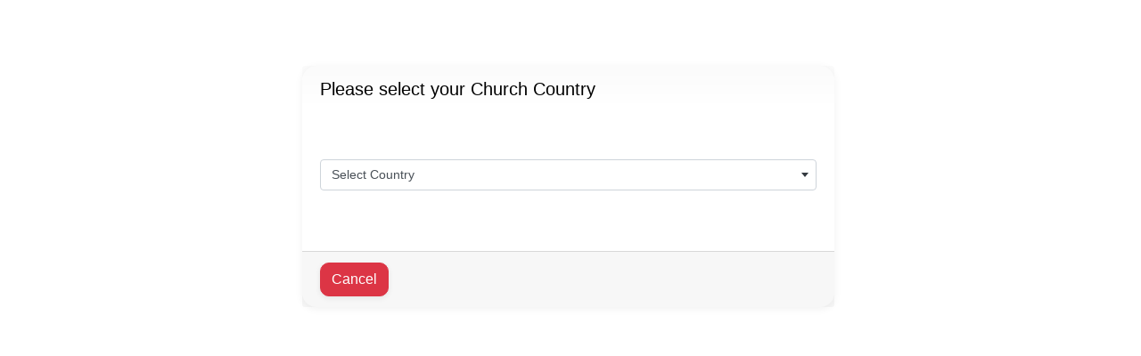

--- FILE ---
content_type: text/html; charset=UTF-8
request_url: https://unityapp.ca/forms/select_diocese
body_size: 27527
content:
<!DOCTYPE html>
<html lang="en">
<input type="text" autofocus="autofocus" style="display:none">
<head>

    <meta charset="utf-8">
    <!-- <meta name="viewport" content="width=device-width, initial-scale=1.0, shrink-to-fit=no"> -->
    <!-- <meta name="viewport" content="width=device-width, initial-scale=1.0, maximum-scale=1.0, user-scalable=0, shrink-to-fit=no"/> -->
    <meta name="viewport" content="width=device-width, height=device-height, initial-scale=1.0, maximum-scale=1.0, shrink-to-fit=no, user-scalable=0, viewport-fit=cover"/>
    <meta http-equiv="Content-Security-Policy" content="upgrade-insecure-requests">
    <meta http-equiv="X-UA-Compatible" content="ie=edge">
    <meta name="apple-mobile-web-app-capable" content="yes">
    <meta name="apple-mobile-web-app-status-bar-style" content="black">
    <meta name="apple-mobile-web-app-title" content="UnityApp">
    <meta property="al:ios:url" content="unityapp://forms/select_diocese">
    <meta property="al:ios:app_store_id" content="6450738952">
    <meta property="al:ios:app_name" content="UnityApp">
    <meta property="al:android:url" content="unityapp://forms/select_diocese">
    <meta property="al:android:package" content="ca.unityapp.twa">
    <meta property="al:android:app_name" content="UnityApp">
    <meta property="al:android:url" content="unityapp://forms/select_diocese">
    <meta property="al:android:package" content="ca.unityapp.unityapp">
    <meta property="al:android:app_name" content="UnityApp">
    <meta property="al:web:url" content="https://unityapp.ca/forms/select_diocese">
        <link rel="alternate" href="ios-app://6450738952/ca.unityapp/forms/select_diocese">
            <link rel="alternate" href="android-app://ca.unityapp.twa/https/unityapp.ca/forms/select_diocese">
        <link rel="apple-touch-icon" sizes="57x57" href="https://unityapp.ca/public/img/icons/apple-icon-57x57.png">
    <link rel="apple-touch-icon" sizes="60x60" href="https://unityapp.ca/public/img/icons/apple-icon-60x60.png">
    <link rel="apple-touch-icon" sizes="72x72" href="https://unityapp.ca/public/img/icons/apple-icon-72x72.png">
    <link rel="apple-touch-icon" sizes="76x76" href="https://unityapp.ca/public/img/icons/apple-icon-76x76.png">
    <link rel="apple-touch-icon" sizes="114x114" href="https://unityapp.ca/public/img/icons/apple-icon-114x114.png">
    <link rel="apple-touch-icon" sizes="120x120" href="https://unityapp.ca/public/img/icons/apple-icon-120x120.png">
    <link rel="apple-touch-icon" sizes="144x144" href="https://unityapp.ca/public/img/icons/apple-icon-144x144.png">
    <link rel="apple-touch-icon" sizes="152x152" href="https://unityapp.ca/public/img/icons/apple-icon-152x152.png">
    <link rel="apple-touch-icon" sizes="180x180" href="https://unityapp.ca/public/img/icons/apple-icon-180x180.png">
    <link rel="icon" type="image/png" sizes="192x192"  href="https://unityapp.ca/public/img/icons/android-icon-192x192.png">
    <link rel="icon" type="image/png" sizes="32x32" href="https://unityapp.ca/public/img/icons/favicon-32x32.png">
    <link rel="icon" type="image/png" sizes="96x96" href="https://unityapp.ca/public/img/icons/favicon-96x96.png">
    <link rel="icon" type="image/png" sizes="16x16" href="https://unityapp.ca/public/img/icons/favicon-16x16.png">
    <meta name="msapplication-TileColor" content="#ffffff">
    <meta name="msapplication-TileImage" content="https://unityapp.ca/public/img/icons/ms-icon-144x144.png">
    <meta name="theme-color" content="#ffffff">
    <link rel="shortcut icon" type="image/jpg" href="https://unityapp.ca/public/assets/img/eccopts_logo_white_bg_favicon.png"/>

    <!-- Bootstrap 4 -->
    <link rel="stylesheet" href="https://cdn.jsdelivr.net/npm/bootstrap@4.6.1/dist/css/bootstrap.min.css" integrity="sha384-zCbKRCUGaJDkqS1kPbPd7TveP5iyJE0EjAuZQTgFLD2ylzuqKfdKlfG/eSrtxUkn" crossorigin="anonymous">
    <!-- <link rel="stylesheet" href="https://stackpath.bootstrapcdn.com/bootstrap/4.2.1/css/bootstrap.min.css" integrity="sha384-GJzZqFGwb1QTTN6wy59ffF1BuGJpLSa9DkKMp0DgiMDm4iYMj70gZWKYbI706tWS" crossorigin="anonymous"> -->
    
    <!-- Font Awesome -->
    <link href="https://cdnjs.cloudflare.com/ajax/libs/font-awesome/5.15.1/css/all.min.css" rel="stylesheet" />
    <!-- <link rel="stylesheet" href="https://use.fontawesome.com/releases/v5.5.0/css/all.css" integrity="sha384-B4dIYHKNBt8Bc12p+WXckhzcICo0wtJAoU8YZTY5qE0Id1GSseTk6S+L3BlXeVIU" crossorigin="anonymous"> -->
    <!-- <link rel="stylesheet" href="https://unityapp.ca/assets/fonts/ionicons.min.css"> -->

    <!-- Popperjs --> 
    <script src="https://cdnjs.cloudflare.com/ajax/libs/popper.js/1.16.1/umd/popper.min.js" crossorigin="anonymous"></script>

    <!-- Jquery -->
    <!-- <script src="https://code.jquery.com/jquery-3.6.0.js" integrity="sha256-H+K7U5CnXl1h5ywQfKtSj8PCmoN9aaq30gDh27Xc0jk=" crossorigin="anonymous"></script> -->
    <script src="https://code.jquery.com/jquery-3.3.1.min.js" integrity="sha256-FgpCb/KJQlLNfOu91ta32o/NMZxltwRo8QtmkMRdAu8=" crossorigin="anonymous"></script>
    <!-- <script src="https://cdnjs.cloudflare.com/ajax/libs/jquery/3.5.1/jquery.min.js" integrity="sha512-bLT0Qm9VnAYZDflyKcBaQ2gg0hSYNQrJ8RilYldYQ1FxQYoCLtUjuuRuZo+fjqhx/qtq/1itJ0C2ejDxltZVFg==" crossorigin="anonymous"></script> -->
    <!-- <script src="https://cdnjs.cloudflare.com/ajax/libs/popper.js/1.14.6/umd/popper.min.js" integrity="sha384-wHAiFfRlMFy6i5SRaxvfOCifBUQy1xHdJ/yoi7FRNXMRBu5WHdZYu1hA6ZOblgut" crossorigin="anonymous"></script> -->

    <!-- Bootstrap 4 JS -->
    <script src="https://cdn.jsdelivr.net/npm/bootstrap@4.6.1/dist/js/bootstrap.min.js" integrity="sha384-VHvPCCyXqtD5DqJeNxl2dtTyhF78xXNXdkwX1CZeRusQfRKp+tA7hAShOK/B/fQ2" crossorigin="anonymous"></script>
    <!-- <script src="https://stackpath.bootstrapcdn.com/bootstrap/4.2.1/js/bootstrap.min.js" integrity="sha384-B0UglyR+jN6CkvvICOB2joaf5I4l3gm9GU6Hc1og6Ls7i6U/mkkaduKaBhlAXv9k" crossorigin="anonymous"></script> -->
    <script src="https://code.jquery.com/ui/1.13.1/jquery-ui.js" integrity="sha256-6XMVI0zB8cRzfZjqKcD01PBsAy3FlDASrlC8SxCpInY=" crossorigin="anonymous"></script>
    <!-- <script src="https://code.jquery.com/ui/1.12.1/jquery-ui.js" integrity="sha256-T0Vest3yCU7pafRw9r+settMBX6JkKN06dqBnpQ8d30=" crossorigin="anonymous"></script> -->
  
    <script src="https://unityapp.ca/public/assets/js/js_helpers/inputmasks.js"></script>
    <!-- <script src="https://unpkg.com/infinite-scroll@3/dist/infinite-scroll.pkgd.min.js"></script> -->
    <script src="https://unityapp.ca/public/assets/vendor/bootstrap-checkbox.js"></script>

    <!-- Custom CSS START -->

    <!-- Bootstrap Dialog -->
    <script src="https://cdnjs.cloudflare.com/ajax/libs/bootbox.js/5.4.0/bootbox.min.js"></script>

    <!-- Jquery Select2 -->
    <script src="https://cdn.jsdelivr.net/npm/select2@4.1.0-rc.0/dist/js/select2.min.js"></script>
    <link href="https://cdn.jsdelivr.net/npm/select2@4.1.0-rc.0/dist/css/select2.min.css" rel="stylesheet" />
    <link rel="stylesheet" href="https://cdn.jsdelivr.net/npm/@ttskch/select2-bootstrap4-theme@x.x.x/dist/select2-bootstrap4.min.css">    

    <link rel="stylesheet" href="https://cdnjs.cloudflare.com/ajax/libs/ekko-lightbox/5.3.0/ekko-lightbox.css" />
    <link rel="stylesheet" href="https://unityapp.ca/public/assets/css/main.css?v=S8L1C5-1768789443">
    <link rel="stylesheet" href="https://unityapp.ca/public/assets/css/scroll_up.css?v=S8L1C5-1768789443">
    <link rel="stylesheet" href="https://unityapp.ca/public/assets/css/file-browser.css?v=S8L1C5-1768789443">
    <link rel="stylesheet" href="https://unityapp.ca/public/assets/css/sidebar.css?v=S8L1C5-1768789443">
    <link rel="stylesheet" href="https://unityapp.ca/public/assets/css/checkbox.css?v=S8L1C5-1768789443">
    <link rel="stylesheet" href="https://unityapp.ca/public/assets/css/nav-side-menu.css?v=S8L1C5-1768789443">
    <link rel="stylesheet" href="https://unityapp.ca/public/assets/css/upgrade_001.css?v=S8L1C5-1768789443">

    <!-- Bootstrap Select -->
    <link rel="stylesheet" href="https://unityapp.ca/public/assets/vendor/bootstrap-select/bootstrap-select.min.css">
    <script type="text/javascript" src="https://unityapp.ca/public/assets/vendor/bootstrap-select/bootstrap-select.min.js"></script>

    <!-- Fullcalendar -->
    <link href='https://unityapp.ca/public/assets/vendor/fullcalendar/core/main.css' rel='stylesheet' />
    <link href='https://unityapp.ca/public/assets/vendor/fullcalendar/daygrid/main.css' rel='stylesheet' />

    <!-- Bootstrap moment.js -->
    <!-- <script src="https://cdnjs.cloudflare.com/ajax/libs/moment.js/2.29.3/moment.min.js"></script> -->
    <script type="text/javascript" src="https://cdnjs.cloudflare.com/ajax/libs/moment.js/2.27.0/moment.min.js"></script>
    <!-- <script type="text/javascript" src="https://cdnjs.cloudflare.com/ajax/libs/tempusdominus-bootstrap-4/5.0.1/js/tempusdominus-bootstrap-4.min.js"></script> -->
    <!-- <link rel="stylesheet" href="https://cdnjs.cloudflare.com/ajax/libs/tempusdominus-bootstrap-4/5.0.1/css/tempusdominus-bootstrap-4.min.css" />       -->
    <link rel="stylesheet" href="https://unityapp.ca/public/assets/vendor/tempusdominus-bootstrap-4/tempusdominus-bootstrap-4.min.css">
    <script type="text/javascript" src="https://unityapp.ca/public/assets/vendor/tempusdominus-bootstrap-4/tempusdominus-bootstrap-4.min.js"></script>
    
    <!-- Tempus Dominus JavaScript -->
    <!-- <script src="https://cdn.jsdelivr.net/gh/Eonasdan/tempus-dominus@master/dist/js/tempus-dominus.js" crossorigin="anonymous"></script> -->

    <!-- Tempus Dominus Styles -->
    <!-- <link href="https://cdn.jsdelivr.net/gh/Eonasdan/tempus-dominus@master/dist/css/tempus-dominus.css" rel="stylesheet" crossorigin="anonymous"> -->

    <script type="text/javascript" src="https://unityapp.ca/public/assets/vendor/momentjs/moment-timezone.js"></script>

    <!-- Notify.js -->
    <script type="text/javascript" src="https://unityapp.ca/public/assets/js/notify.js"></script>

    <!-- jquery validate -->
    <script src="https://cdnjs.cloudflare.com/ajax/libs/jquery-validate/1.19.2/jquery.validate.min.js"></script>
    <script src="https://cdnjs.cloudflare.com/ajax/libs/jquery-validate/1.19.2/additional-methods.min.js"></script>

    <!-- CKeditor 4 -->
    <script src="https://unityapp.ca/public/assets/vendor/ckeditor4/ckeditor.js"></script>
    <!-- <script src="https://unityapp.ca/public/assets/vendor/ckfinder/ckfinder.js"></script> -->
    <!-- <script src="https://unityapp.ca/public/assets/vendor/ckeditor5/build/ckeditor.js"></script> -->
    <!-- <script src="https://cdn.ckeditor.com/4.9.2/standard/ckeditor.js"></script> -->
    <!-- <script src="https://cdn.ckeditor.com/ckeditor5/29.1.0/classic/ckeditor.js"></script> -->
    <!-- <script src="https://cdn.ckeditor.com/ckeditor5/29.1.0/decoupled-document/ckeditor.js"></script> -->
    <!-- <script src="https://cdn.ckeditor.com/4.16.1/standard-all/ckeditor.js"></script> -->
    
    <!-- TinyMCE -->
    <script src="https://unityapp.ca/public/assets/vendor/tinymce/tinymce.min.js" referrerpolicy="origin"></script>
    <!-- <script src="https://cdn.tiny.cloud/1/no-api-key/tinymce/5/tinymce.min.js" referrerpolicy="origin"></script> -->

    <!-- Bootstrap Toggle | https://gitbrent.github.io/bootstrap4-toggle/ -->
    <link rel="stylesheet" href="https://unityapp.ca/public/assets/vendor/bootstrap-toggle/bootstrap4-toggle.min.css">
    <script src="https://unityapp.ca/public/assets/vendor/bootstrap-toggle/bootstrap4-toggle.min.js"></script> 
    <script src="https://unityapp.ca/public/assets/vendor/bootstrap-notify.min.js"></script>

    <!-- PDF.js -->
    <!-- <script src="https://unityapp.ca/public/assets/vendor/pdfjs/pdf.js"></script> -->
    <!-- <script src="https://unityapp.ca/public/assets/vendor/pdfjs/pdf.worker.js"></script>     -->

    <!-- Intro.js -->
    <script src="https://unityapp.ca/public/assets/vendor/intro-js/intro.min.js"></script>
    <link rel="stylesheet" href="https://unityapp.ca/public/assets/vendor/intro-js/introjs.min.css"> 

    <!-- Tippy -->
    <!-- <link rel="stylesheet" href="https://unpkg.com/tippy.js@6/animations/scale.css" />     -->
    <!-- <script src="https://unpkg.com/tippy.js@6/dist/tippy-bundle.umd.js"></script> -->
    <script src="https://unityapp.ca/public/assets/vendor/popperjs/popper.min.js"></script>
    <script src="https://unityapp.ca/public/assets/vendor/tippyjs/tippy.min.js"></script>
    <!-- <script src="https://unpkg.com/@popperjs/core@2"></script> -->
    <!-- <script src="https://unpkg.com/tippy.js@6.3.7/dist/tippy-bundle.umd.min.js"></script>     -->
    <!-- <script src="https://unityapp.ca/public/assets/vendor/intro-js/intro.min.js"></script> -->

    
    <!-- Standard -->
    <!-- <link rel="stylesheet" type="text/css" href="https://cdn.datatables.net/v/dt/jszip-2.5.0/dt-1.10.23/b-1.6.5/b-colvis-1.6.5/b-html5-1.6.5/b-print-1.6.5/cr-1.5.3/fc-4.1.0/fh-3.1.7/kt-2.5.3/r-2.2.6/rg-1.1.2/rr-1.2.7/sc-2.0.3/sb-1.0.1/sp-1.2.2/sl-1.3.1/datatables.min.css"/> -->
    <link href="https://unityapp.ca/public/assets/vendor/datatables/datatables.min.css" rel="stylesheet">
    <script type="text/javascript" src="https://cdnjs.cloudflare.com/ajax/libs/pdfmake/0.1.36/pdfmake.min.js"></script>
    <script type="text/javascript" src="https://cdnjs.cloudflare.com/ajax/libs/pdfmake/0.1.36/vfs_fonts.js"></script>
    <script src="https://unityapp.ca/public/assets/vendor/datatables/datatables.min.js"></script>
    <!-- <script type="text/javascript" src="https://cdn.datatables.net/v/dt/jszip-2.5.0/dt-1.10.23/b-1.6.5/b-colvis-1.6.5/b-html5-1.6.5/b-print-1.6.5/cr-1.5.3/fc-4.1.0/fh-3.1.7/kt-2.5.3/r-2.2.6/rg-1.1.2/rr-1.2.7/sc-2.0.3/sb-1.0.1/sp-1.2.2/sl-1.3.1/datatables.min.js"></script> -->
    <!-- Not Used -->
    <!-- <link rel="stylesheet" type="text/css" href="https://cdn.datatables.net/responsive/2.3.0/css/responsive.bootstrap4.min.css"/> -->
    <!-- <script type="text/javascript" src="https://cdn.datatables.net/responsive/2.3.0/js/dataTables.responsive.min.js"></script> -->

    <!-- 2.x -->
    <!-- <link href="https://cdn.datatables.net/v/dt/jszip-3.10.1/dt-2.0.5/b-3.0.2/b-colvis-3.0.2/b-html5-3.0.2/b-print-3.0.2/cr-2.0.1/fc-5.0.0/fh-4.0.1/kt-2.12.0/r-3.0.2/rg-1.5.0/rr-1.5.0/sc-2.4.1/sb-1.7.1/sp-2.3.1/sl-2.0.1/datatables.min.css" rel="stylesheet">
    <script type="text/javascript" src="https://cdnjs.cloudflare.com/ajax/libs/pdfmake/0.1.36/pdfmake.min.js"></script>
    <script type="text/javascript" src="https://cdnjs.cloudflare.com/ajax/libs/pdfmake/0.1.36/vfs_fonts.js"></script>
    <script src="https://cdn.datatables.net/v/dt/jszip-3.10.1/dt-2.0.5/b-3.0.2/b-colvis-3.0.2/b-html5-3.0.2/b-print-3.0.2/cr-2.0.1/fc-5.0.0/fh-4.0.1/kt-2.12.0/r-3.0.2/rg-1.5.0/rr-1.5.0/sc-2.4.1/sb-1.7.1/sp-2.3.1/sl-2.0.1/datatables.min.js"></script> -->
    
    <!-- BS4 -->
    <!-- <link rel="stylesheet" type="text/css" href="https://cdn.datatables.net/v/bs4/jszip-2.5.0/dt-1.11.0/b-2.0.0/b-colvis-2.0.0/b-html5-2.0.0/b-print-2.0.0/cr-1.5.4/date-1.1.1/fc-3.3.3/fh-3.1.9/kt-2.6.4/r-2.2.9/rg-1.1.3/rr-1.2.8/sc-2.0.5/sb-1.2.0/sp-1.4.0/sl-1.3.3/datatables.min.css"/>
    <script type="text/javascript" src="https://cdnjs.cloudflare.com/ajax/libs/pdfmake/0.1.36/pdfmake.min.js"></script>
    <script type="text/javascript" src="https://cdnjs.cloudflare.com/ajax/libs/pdfmake/0.1.36/vfs_fonts.js"></script>    
    <script type="text/javascript" src="https://cdn.datatables.net/v/bs4/jszip-2.5.0/dt-1.11.0/b-2.0.0/b-colvis-2.0.0/b-html5-2.0.0/b-print-2.0.0/cr-1.5.4/date-1.1.1/fc-3.3.3/fh-3.1.9/kt-2.6.4/r-2.2.9/rg-1.1.3/rr-1.2.8/sc-2.0.5/sb-1.2.0/sp-1.4.0/sl-1.3.3/datatables.min.js"></script>
     -->
    <!-- JQuery UI -->
    <!-- <link rel="stylesheet" type="text/css" href="https://cdn.datatables.net/v/ju/jszip-2.5.0/dt-1.11.0/b-2.0.0/b-colvis-2.0.0/b-html5-2.0.0/b-print-2.0.0/cr-1.5.4/date-1.1.1/fc-3.3.3/fh-3.1.9/kt-2.6.4/r-2.2.9/rg-1.1.3/rr-1.2.8/sc-2.0.5/sb-1.2.0/sp-1.4.0/sl-1.3.3/datatables.min.css"/>
    <script type="text/javascript" src="https://cdnjs.cloudflare.com/ajax/libs/pdfmake/0.1.36/pdfmake.min.js"></script>
    <script type="text/javascript" src="https://cdnjs.cloudflare.com/ajax/libs/pdfmake/0.1.36/vfs_fonts.js"></script>
    <script type="text/javascript" src="https://cdn.datatables.net/v/ju/jszip-2.5.0/dt-1.11.0/b-2.0.0/b-colvis-2.0.0/b-html5-2.0.0/b-print-2.0.0/cr-1.5.4/date-1.1.1/fc-3.3.3/fh-3.1.9/kt-2.6.4/r-2.2.9/rg-1.1.3/rr-1.2.8/sc-2.0.5/sb-1.2.0/sp-1.4.0/sl-1.3.3/datatables.min.js"></script> -->

    <!-- Semantic UI -->
    <!-- <link rel="stylesheet" type="text/css" href="https://cdnjs.cloudflare.com/ajax/libs/semantic-ui/2.2.13/semantic.min.css"/>
    <link rel="stylesheet" type="text/css" href="https://cdn.datatables.net/v/se/jszip-2.5.0/dt-1.11.0/b-2.0.0/b-colvis-2.0.0/b-html5-2.0.0/b-print-2.0.0/cr-1.5.4/date-1.1.1/fc-3.3.3/fh-3.1.9/kt-2.6.4/r-2.2.9/rg-1.1.3/rr-1.2.8/sc-2.0.5/sb-1.2.0/sp-1.4.0/sl-1.3.3/datatables.min.css"/>
    
    <script type="text/javascript" src="https://cdnjs.cloudflare.com/ajax/libs/semantic-ui/2.2.13/semantic.min.js"></script>
    <script type="text/javascript" src="https://cdnjs.cloudflare.com/ajax/libs/pdfmake/0.1.36/pdfmake.min.js"></script>
    <script type="text/javascript" src="https://cdnjs.cloudflare.com/ajax/libs/pdfmake/0.1.36/vfs_fonts.js"></script>
    <script type="text/javascript" src="https://cdn.datatables.net/v/se/jszip-2.5.0/dt-1.11.0/b-2.0.0/b-colvis-2.0.0/b-html5-2.0.0/b-print-2.0.0/cr-1.5.4/date-1.1.1/fc-3.3.3/fh-3.1.9/kt-2.6.4/r-2.2.9/rg-1.1.3/rr-1.2.8/sc-2.0.5/sb-1.2.0/sp-1.4.0/sl-1.3.3/datatables.min.js"></script>    
     -->

    <!-- Foundation -->
    <!-- <link rel="stylesheet" type="text/css" href="https://cdnjs.cloudflare.com/ajax/libs/foundation/6.4.3/css/foundation.min.css"/>
    <link rel="stylesheet" type="text/css" href="https://cdn.datatables.net/v/zf/jszip-2.5.0/dt-1.11.0/b-2.0.0/b-colvis-2.0.0/b-html5-2.0.0/b-print-2.0.0/cr-1.5.4/date-1.1.1/fc-3.3.3/fh-3.1.9/kt-2.6.4/r-2.2.9/rg-1.1.3/rr-1.2.8/sc-2.0.5/sb-1.2.0/sp-1.4.0/sl-1.3.3/datatables.min.css"/>
    
    <script type="text/javascript" src="https://cdnjs.cloudflare.com/ajax/libs/pdfmake/0.1.36/pdfmake.min.js"></script>
    <script type="text/javascript" src="https://cdnjs.cloudflare.com/ajax/libs/pdfmake/0.1.36/vfs_fonts.js"></script>
    <script type="text/javascript" src="https://cdn.datatables.net/v/zf/jszip-2.5.0/dt-1.11.0/b-2.0.0/b-colvis-2.0.0/b-html5-2.0.0/b-print-2.0.0/cr-1.5.4/date-1.1.1/fc-3.3.3/fh-3.1.9/kt-2.6.4/r-2.2.9/rg-1.1.3/rr-1.2.8/sc-2.0.5/sb-1.2.0/sp-1.4.0/sl-1.3.3/datatables.min.js"></script>
    <script type="text/javascript" src="https://cdnjs.cloudflare.com/ajax/libs/foundation/6.4.3/js/foundation.min.js"></script> -->


    <!-- Plugins -->
    <!-- <link rel="stylesheet" type="text/css" href="https://cdn.datatables.net/plug-ins/1.10.25/features/searchHighlight/dataTables.searchHighlight.css"/> -->
    <link rel="stylesheet" type="text/css" href="//cdn.datatables.net/plug-ins/1.10.25/features/searchHighlight/dataTables.searchHighlight.css"/>
    <script src="https://unityapp.ca/public/assets/vendor/highlight/jquery.highlight.js"></script>
    <script type="text/javascript" src="https://cdn.datatables.net/plug-ins/1.10.25/features/searchHighlight/dataTables.searchHighlight.min.js"></script>
    <script type="text/javascript" src="https://cdn.datatables.net/plug-ins/1.11.3/filtering/type-based/accent-neutralise.js"></script>
    <script type="text/javascript" src="https://cdn.datatables.net/plug-ins/1.11.3/filtering/type-based/diacritics-neutralise.js"></script>
    <link rel="stylesheet" type="text/css" href="https://cdn.datatables.net/scroller/2.1.0/css/scroller.dataTables.min.css"/>
    <script type="text/javascript" src="https://cdn.datatables.net/scroller/2.1.0/js/dataTables.scroller.min.js"></script>
    <!-- <script src="https://unityapp.ca/public/assets/vendor/datatables/plugins/natural.js"></script> -->
    <!-- <script src="https://unityapp.ca/public/assets/vendor/datatables/plugins/dom-text-sort.js"></script> -->
    
    <!-- Savy.js Form data jquery plugin -->
    <script src="https://unityapp.ca/public/assets/vendor/savy.min.js"></script>

    <!-- qcTimepicker.js -->
    <script src="https://unityapp.ca/public/assets/vendor/qcTimepicker.js"></script>

    <!-- keyboard widget css & script -->
    <!-- <link href="https://unityapp.ca/public/assets/vendor/keyboard/css/keyboard.css" rel="stylesheet">
    <script src="https://unityapp.ca/public/assets/vendor/keyboard/js/jquery.keyboard.js"></script> -->

    <!-- css for the preview keyset extension -->
    <!-- <link href="https://unityapp.ca/public/assets/vendor/keyboard/css/keyboard-previewkeyset.css" rel="stylesheet"> -->

    <!-- keyboard optional extensions - include ALL (includes mousewheel) -->
    <!-- <script src="https://unityapp.ca/public/assets/vendor/keyboard/js/jquery.keyboard.extension-all.js"></script> -->
    <!-- or include individual extensions, as desired -->
    <!--
    <script src="https://unityapp.ca/public/assets/vendor/keyboard/js/jquery.mousewheel.js"></script>
    <script src="https://unityapp.ca/public/assets/vendor/keyboard/js/jquery.keyboard.extension-altkeypopup.js"></script>
    <script src="https://unityapp.ca/public/assets/vendor/keyboard/js/jquery.keyboard.extension-autocomplete.js"></script>
    <script src="https://unityapp.ca/public/assets/vendor/keyboard/js/jquery.keyboard.extension-caret.js"></script>
    <script src="https://unityapp.ca/public/assets/vendor/keyboard/js/jquery.keyboard.extension-extender.js"></script>
    <script src="https://unityapp.ca/public/assets/vendor/keyboard/js/jquery.keyboard.extension-mobile.js"></script>
    <script src="https://unityapp.ca/public/assets/vendor/keyboard/js/jquery.keyboard.extension-navigation.js"></script>
    <script src="https://unityapp.ca/public/assets/vendor/keyboard/js/jquery.keyboard.extension-previewkeyset.js"></script>
    <script src="https://unityapp.ca/public/assets/vendor/keyboard/js/jquery.keyboard.extension-scramble.js"></script>
    <script src="https://unityapp.ca/public/assets/vendor/keyboard/js/jquery.keyboard.extension-typing.js"></script>
    -->
    <script src="https://unityapp.ca/public/assets/vendor/html5qrcode/html5-qrcode.min.js"></script>
    <script src="https://unityapp.ca/public/assets/vendor/qrcodejs/qrcode.min.js"></script>

    <!-- Google Fonts -->
    <!-- <link href="https://fonts.googleapis.com/css?family=Roboto:300,400,500,700&display=swap" rel="stylesheet" /> -->
    <!-- MDB -->
    <!-- <link href="https://cdnjs.cloudflare.com/ajax/libs/mdb-ui-kit/3.6.0/mdb.min.css" rel="stylesheet" /> -->
    <!-- <script type="text/javascript" src="https://cdnjs.cloudflare.com/ajax/libs/mdb-ui-kit/3.6.0/mdb.min.js"></script> -->
    <link rel="stylesheet" href="https://unityapp.ca/assets/css/datatables.css?v=S8L1C5-1768789443">
    <link rel="stylesheet" href="https://unityapp.ca/assets/css/datatables_cards.css?v=S8L1C5-1768789443">
    <link rel="stylesheet" href="https://unityapp.ca/assets/css/datatables_cards_events.css?v=S8L1C5-1768789443">
    <link rel="stylesheet" href="https://unityapp.ca/public/assets/css/menu_modal_demo.css?v=S8L1C5-1768789443">
    <link rel="stylesheet" href="https://unityapp.ca/public/assets/css/services_demo.css?v=S8L1C5-1768789443">
    <!-- Custom CSS END --> 
    
    <!-- scrolling tabs -->
    <!-- https://github.com/mikejacobson/bootstrap4-scrolling-tabs -->
    <link rel="stylesheet" href="https://unityapp.ca/public/assets/vendor/bs4-scrolling-tabs/bs4_scrolling_tabs.css">
    <script src="https://unityapp.ca/public/assets/vendor/bs4-scrolling-tabs/bs4_scrolling_tabs.js"></script>

    <!-- <script src="https://maps.googleapis.com/maps/api/js?key=AIzaSyAFgZCmx8J56joJ1Re7XpigaUmgbF7ca5k&callback=initAutocomplete&libraries=places&v=weekly" defer></script> -->

    <!-- Custom Notifications -->
    
    <link rel="stylesheet" href="https://unityapp.ca/assets/css/notifications.css?v=S8L1C5-1768789443">
    
    <title>UnityApp</title>
    
    <!-- This is where we keep all the elements we can set with JS -->
    <input type='hidden' id='logged_status'>
    <input type='hidden' id='form_str' name='form_str'>
    
    <style>
        table.dataTable tbody tr.selected{
            /* color: white !important; */
            background-color: #c3dfff !important;
        } 

        td.details-control {
            padding:2px;
            background: url('https://unityapp.ca/public/assets/img/chevron-down.png') no-repeat center center;
            cursor: pointer;
        }

        tr.details td.details-control {
            padding:2px;
            background: url('https://unityapp.ca/public/assets/img/chevron-up.png') no-repeat center center;
            cursor: pointer;
        }

        /* .details-control-fluid {
            padding:2px;
            background: url('https://unityapp.ca/public/assets/img/chevron-down.png') no-repeat;
            cursor: pointer;
        }

        tr.details .details-control-fluid {
            padding:2px;
            background: url('https://unityapp.ca/public/assets/img/chevron-up.png') no-repeat;
            cursor: pointer;
        } */
    </style>

        
            <link rel="manifest" href="https://unityapp.ca/public/manifest.json">

</head>


<div id="ptr" aria-hidden="true">
  <div class="ptr-inner">
    <div class="ptr-spinner"></div>
    <!-- add this -->
    <svg class="ptr-icon" viewBox="0 0 24 24" aria-hidden="true">
      <path d="M6 9l6 6 6-6" fill="none" stroke="currentColor" stroke-width="2" stroke-linecap="round" stroke-linejoin="round"/>
      <path d="M6 5l6 6 6-6" fill="none" stroke="currentColor" stroke-width="2" stroke-linecap="round" stroke-linejoin="round" opacity=".55"/>
    </svg>
    <div class="ptr-text">Pull to refresh</div>
  </div>
</div>

<body id="body"
      onload="$('#header_loader').fadeOut(100);"
      data-unityapp-deeplink="unityapp://forms/select_diocese"
      data-unityapp-absolute-url="https://unityapp.ca/forms/select_diocese"
      data-unityapp-ios-app-id="6450738952"
      data-unityapp-ios-url="https://apps.apple.com/ca/app/unityapp-crm/id6450738952"
      data-unityapp-android-url="https://play.google.com/store/apps/details?id=ca.unityapp.twa"
      data-unityapp-android-intent="intent://forms/select_diocese#Intent;scheme=unityapp;package=ca.unityapp.twa;end">
<input type="text" autofocus="autofocus" style="display:none">
<div class="modal-dialog-centered d-none" id="header_loader"></div> 

<style>
    #header_loader {  
        position: fixed;
        top: 50%;
        left: 50%;
        -webkit-transform: translate(-50%, -50%);
        transform: translate(-50%, -50%);
        width: 100%;
        height: 100%;
        z-index: 9999; 
        opacity: 0.5; 
        background: url('https://unityapp.ca/public/assets/img/loading.gif') 50% 50% no-repeat rgb(249,249,249);
    }     
</style>


<!-- Cancel booking modal -->
<div class="modal" id="modal_header_generic" style="z-index: 8052 !important;">
    <div class="modal-dialog modal-dialog-centered">
        <div class="modal-content">

            <!-- Modal Header -->
            <div class="modal-header" id="modal_header_generic_header">
                <h5 class="modal-title" id="modal_header_generic_title"></h5>
            </div>

            <!-- Modal body -->
            <div class="modal-body"  id="modal_header_generic_body">
            </div>

            <!-- Modal footer -->
            <div class="modal-footer"  id="modal_header_generic_footer">
            </div>

        </div>
    </div>
</div> 

<div class="modal" id="modal_eula" style="z-index: 4052 !important;">
    <div class="modal-dialog modal-lg modal-dialog-centered">
        <div class="modal-content">

            <!-- Modal Header -->
            <div class="modal-header">
                <span class="h4">End-User License & Privacy Agreement</span>
                <button type="button" class="close" onclick="$('#modal_eula').modal('hide');">&times;</button>
            </div>

            <!-- Modal Body -->
            <div class="modal-body">
                <p style="font-size: 10pt; padding-top: 3pt;text-indent: 0pt;text-align: center;">Last Update: Tuesday July 4th, 2023</p>

<section>
    <h4 style="padding-top: 3pt;padding-left: 17pt;text-indent: -12pt;text-align: left;">1. Information we collect</h1>
    <p style="padding-left: 5pt;text-indent: 0pt;text-align: justify;">To run this service we need to know a little about you. Here we outline what information we collect, and how we collect it.</p>
    <p style="padding-left: 5pt;text-indent: 0pt;text-align: justify;">When you create an account with us all of your activities on this platform are then tied to this account. In the chart below, we've detailed the information we may collect about you, depending on your activities on the platform, and how we obtain this information.</p>
    
    <table style="padding-left: 5pt;">
        <thead>
            <tr>
                <th width="20%" align="left">What we collect</th>
                <th width="75%" align="left">How we collect it</th>
            </tr>
        </thead>
        <tbody>
            <tr>
                <td>Your name</td>
                <td>We require you to provide a chosen name when you create an account.</td>
            </tr>
            <tr><td>&nbsp;</td><td>&nbsp;</td></tr>
            <tr>
                <td>Your email address</td>
                <td>We require you to provide an email address when you create an account.</td>
            </tr>
            <tr><td>&nbsp;</td><td>&nbsp;</td></tr>
            <tr>
                <td>Your password</td>
                <td>We require you to enter a password when you create an account.</td>
            </tr>
            <tr><td>&nbsp;</td><td>&nbsp;</td></tr>
            <tr>
                <td>Your IP address</td>
                <td>Your “IP Address” and Internet Service Provider (ISP) may be identified and logged in our server log files whenever the device that you are using access our platform and services, along with the time of your visit and the specific page(s) that you visited.</td>
            </tr>
            <tr><td>&nbsp;</td><td>&nbsp;</td></tr>
            <tr>
                <td>Your postal address</td>
                <td>We require you to provide your postal address when you create an account. Providing this information is not required to use the service.</td>
            </tr>
            <tr><td>&nbsp;</td><td>&nbsp;</td></tr>
            <tr>
                <td>Your telephone number</td>
                <td>We require you to provide your telephone number when you create an account.</td>
            </tr>
            <tr><td>&nbsp;</td><td>&nbsp;</td></tr>
            <tr>
                <td>Your unique mobile device ID number if you access our services via a mobile application</td>
                <td>Information collected through cookies as disclosed in our linked Cookies Policy.</td>
            </tr>                                                                                                
        </tbody>
    </table>
        
        
    <p style="padding-top: 4pt;padding-left: 5pt;text-indent: 0pt;text-align: justify;">Some of the information above reveals your specific identity, or is directly tied to your specific identity, such as your name, family members and email address. Some of this information does not reveal your specific identity, or does not directly relate to you, such as your browser and device information or information collected through cookies. If we ever combine non-personally identifiable information with personally identifiable information, the combined information will be treated by us as personally identifying information and protected accordingly.</p>
</section>

<section>
    <h4 style="padding-left: 17pt;text-indent: -12pt;text-align: left;">2. How we use your information</h1>
        
    <p style="padding-left: 5pt;text-indent: 0pt;text-align: left;">The Unity App | CRM uses 3rd party providers to host and process the data. We do not sell or share this data with them nor give them the right to use this data.</p>
</section>

<section>
    <h4 style="padding-left: 17pt;text-indent: -12pt;text-align: left;">3. Who may receive your information</h1>
        
    <p style="padding-left: 5pt;text-indent: 0pt;text-align: left;">Here we outline who may receive your information when it is shared either by you via the platform, or by us.</p>

    <p style="padding-left: 5pt;text-indent: 0pt;text-align: justify;">- Your data is shared with the relevant administrators at each church for the purposes of conducting services and is on an as needed basis only.</p>
    <p style="padding-left: 5pt;text-indent: 0pt;text-align: justify;">- We may share your information with third parties for the following purposes:</p>
    <p style="padding-left: 5pt;text-indent: 0pt;text-align: justify;">
        - Our suppliers, subcontractors and business partners (“service providers”): We may share information about you with our service providers who process information to provide services to us or on our behalf. [
        <b>We have contracts with our service providers that prohibit them from sharing the information about you that they collect or receive with anyone else or from using such information for other purposes.]</b>
    </p>
</section>

<section>
    <h4 style="padding-top: 4pt;padding-left: 17pt;text-indent: -12pt;text-align: left;">4. Legal &amp; administrative obligations</h1>
        
    <p style="padding-left: 5pt;text-indent: 0pt;text-align: justify;">We may use and disclose your personal information as necessary or appropriate, especially when we have a legal obligation or legitimate interest to do so:</p>            
    <p style="padding-left: 5pt;text-indent: 0pt;text-align: justify;">- Fraud prevention: We may use and disclose the information we collect from and about our users as we believe necessary to investigate, prevent, or respond to suspected illegal or fraudulent activity or to protect the safety, privacy, rights, or property of us, our users, or others.</p>
    <p style="padding-left: 5pt;text-indent: 0pt;text-align: justify;">- Law enforcement purposes: If requested or required by government authorities such as law enforcement authorities, courts, regulators, or otherwise to comply with the law (which may include laws outside your country of residence), we may have to disclose information we have about our users. We also may use and disclose information collected about you in order to exercise or protect legal rights or defend against legal claims.</p>
</section>

<section>
    <h4 style="padding-left: 17pt;text-indent: -12pt;text-align: left;">5. Accessing or deleting your information</h1>

    <p style="padding-left: 5pt;text-indent: 0pt;text-align: justify;">If you would like to request to review, correct, update, suppress, or delete personal information that  has  been  previously  provided  to  us  by  you,  you  may  contact  us  at <a href="mailto:unity.support@eccopts.ca" target="_blank">unity.support@eccopts.ca</a> and ask us to specify what personal information we have about you and to delete certain personal information about you from our records, or request to receive an electronic copy of your personal information. Please let us know what information you would like us to remove from our databases or otherwise let us know what limitations you would like to put on our use of your personal information. For your protection, we may only implement requests with respect to the personal information associated with the particular email address that you use to send us your request, and we may need to verify your identity before implementing your request. We will respond to your requests consistent with applicable law, and we will try to comply with your request as soon as reasonably practicable. Please note that we may need to retain certain information for record keeping purposes and/or to complete any operations that you began prior to your request. There may also be residual information that will remain within our databases and other records, but such residual information will no longer be tied to your identity.</p>
</section>

<section>
    <h4 style="padding-left: 17pt;text-indent: -12pt;text-align: left;">6. Data retention &amp; security</h1>

    <p style="padding-left: 5pt;text-indent: 0pt;text-align: justify;">We take a lot of measures to protect your personal information. If you suspect someone else is using your account, let us know.</p>    
    <p style="padding-left: 5pt;text-indent: 0pt;text-align: justify;">We seek to use reasonable organizational, technical, and administrative measures to protect your personal information within our organization from loss, misuse, unauthorized access or disclosure, alteration and/or destruction. Unfortunately, no data transmission or storage system can be guaranteed to be 100% secure. If you have reason to believe that your interaction with us is no longer secure (for example, if you feel that the security of any account you might have with us has been compromised), please immediately notify us.</p>
    <p style="padding-left: 5pt;text-indent: 0pt;text-align: justify;">We will retain your Personal Information for as long as needed or permitted in light of the purposes for which it was obtained. The criteria used to determine our retention periods include the length of time we have an ongoing relationship with you and provide our services to you, our legal obligations or whether retention is advisable in light of our legal position (such as in regard to applicable statutes of limitations, litigation or regulatory investigations).</p>
</section>

<section>
    <h4 style="padding-top: 4pt;padding-left: 17pt;text-indent: -12pt;text-align: left;">7. Third-Party Services</h1>

    <p style="padding-left: 5pt;text-indent: 0pt;text-align: justify;">We're not responsible for the privacy practices of third parties linked to from our Platform.</p>
    <p style="padding-left: 5pt;text-indent: 0pt;text-align: justify;">This Privacy Policy does not address, and we are not responsible for, the privacy, information, or other practices of any third parties, including any third party operating any site or service to which our services link. Our inclusion of a link on our services does not imply our endorsement of the linked site or service.</p>
</section>

<section>
    <h4 style="padding-left: 17pt;text-indent: -12pt;text-align: left;">8. Policy updates &amp; contacting us</h1>

    <p style="padding-left: 5pt;text-indent: 0pt;text-align: justify;">This policy may change over time. We've included here our contact information, but the best way to get in touch with us is through our email.</p>
    <p style="padding-left: 5pt;text-indent: 0pt;text-align: justify;">We may change this Privacy Policy. The "Effective Date" legend at the top of this Privacy Policy indicates when it was last revised. Any changes will become effective when we post the revised Privacy Policy on our platform.</p>
</section>

<p style="padding-top:40pt;padding-left: 5pt;text-indent: 0pt;text-align: justify;">We welcome questions, concerns, and feedback about this policy. If you have any suggestions for us, feel free to let us know by contacting us at <a href="mailto:unity.support@eccopts.ca" target="_blank">unity.support@eccopts.ca</a></p>            </div>                            

            <!-- Modal footer -->
            <div class="modal-footer">
                <button type="button" class="btn btn-outline-primary" onclick="$('#modal_eula').modal('hide');">Close</button>
            </div>

        </div>
    </div>                            
</div> 

<div class="d-flex" id="wrapper">

<form method="post" action="https://unityapp.ca/pages/list_events" name="form_list_events_header" id="form_list_events_header">
    <input type="hidden" name="selected_church_id" id="selected_church_id_header">
    <input type="hidden" name="filter_events" id="filter_events_header">
</form>  

<form method="post" action="https://unityapp.ca/pages/edit_participant_profile" id="form_edit_participant_profile_header">
    <input type="hidden" name="member_id" id="participant_member_id_profile">
    <input type="hidden" name="return_page" id="edit_participant_return_page">
</form>


<input type="hidden" id="scroll_modal_to_top_flag" value="true">

<!-- Page Content Top-->
<div id="page-content-wrapper" >


<!-- Main Page Content -->
<div class="container-fluid mb-5 mt-2" style="padding-left: 10px !important; padding-bottom: 25px;">





    

<div class="container col-md-6 col-sm-12">
    <div class="card mt-3">

        <div class="card-header mb-3">
            <span class="h5">Please select your Church Country</span>
        </div>
    
        <div class="card-body">
            <form action="https://unityapp.ca/forms/select_diocese" method="post" id="form_select_diocese">
                <input type="hidden" name="confirm_button_clicked" id="confirm_button_clicked" value="false">
                <input type="hidden" name="country_select_triggered" id="country_select_triggered" value="false">

                <div class="row">
                    <div class="col-md-12">
                        <div class="form-group">     
                            <div id="div_diocese_visibility" class="d-none"> 
                                <span></span>
                            </div>                        
                        </div>
                    </div>
                </div> 

                <div class="row">
                    <div class="col-md-12">
                        <div class="form-group">     
                            <div id="div_select_country" class=""> 
                                <select name="selected_country_id" id="selected_country_id" class="form-control text-capitalize p-1 select2" data-style="btn-outline-primary" onchange="$('#country_select_triggered').val('true'); submit_form_progress('form_select_diocese')">
                                    <option value="--">Select Country</option>               
                                                                                <option class="mb-2" value="1" >Canada - CA</option>
                                                                                <option class="mb-2" value="2" >United States - US</option>
                                                                    </select> 
                            </div>                        
                        </div>
                    </div>
                </div> 

                <div class="row">
                    <div class="col-md-6">
                        <div class="form-group">     
                            <div id="div_province_visibility" class="d-none"> 
                                <select name="selected_province_id" id="selected_province_id" class="form-control text-capitalize p-1 select2" data-style="btn-outline-primary" onchange="submit_form_progress('form_select_diocese')">
                                    
                                                                        
                                </select> 
                            </div>                        
                        </div>
                    </div>
                </div> 

                <div class="row">
                    <div class="col-md-12">
                        <div class="form-group">
                                                    </div>
                    </div>
                </div>

            </form>                        
        </div>

        <div class="card-footer">               
            <div class="float-left">         
                            </div> 
            
            <div class="float-left">
                <button id="btn_cancel" class="btn btn-danger" name="btn_cancel" type="button" onclick="window.location='https://unityapp.ca/users/login'">Cancel</button>
            </div>    

            <div class="float-right d-none">
                <button id="btn_confirm" class="btn btn-primary" name="btn_confirm" type="button" onclick="confirm_button_click()">Confirm</button>
            </div>                         
        </div>       
    </div>
</div>

<script>

function confirm_button_click(){
    $('#confirm_button_clicked').val('true');
    submit_form_progress('form_select_diocese');
}

</script>

    
    </div>
    <!-- /#content-fluid -->
    
        
    </div>
    <!-- /#page-content-wrapper -->
    
    </div>
    <!-- /#wrapper -->   

    <!-- Mains Includes -->
    <!-- <script type="text/javascript" src="https://unityapp.ca/public/assets/js/main.js"></script> -->
    
    
    <!-- <script src="https://unityapp.ca/assets/js/file-browser.js"></script> -->
    
    <!-- MDB core JavaScript
    <script type="text/javascript" src="https://unityapp.ca/public/assets/js/mdb.min.js"></script>     -->


    <!-- Custom JS START -->
    <!-- Custom JS END -->


<div class="footer py-3 d-none" style="background-color:#EFEDE9; height:3rem;">
  <!-- <span class="px-3 text-white"></span> -->
</div>

<div class="modal" id="modal_change_profile_image" data-backdrop="static" data-keyboard="false">
      <input type="hidden" id="change_profile_image_user_id">
      <input type="hidden" id="change_profile_image_table_id">

        <div class="modal-dialog modal-dialog-centered modal-md">
            <div class="modal-content">

                <!-- Modal Header -->
                <div class="modal-header">
                    <span class="h4">Upload New Profile Image</span>
                    <button type="button" class="close" data-dismiss="modal">&times;</button>
                </div>

                <!-- Modal Body -->
                <div class="modal-body">
                  
                  <form method="post" id="form_change_profile_image" enctype="multipart/form-data">
                    <input type="hidden" name="added_image_flag" id="footer_added_image_flag" value="false">
                    
                    <div class="row">
                        <div class="col-md-12">
                            <div class="form-group">                                  
                                <div class="custom-file">
                                    <input type="file" class="custom-file-input" id="footer_customFile" name="file" accept="image/*">
                                    <span class="invalid-feedback" id="footer_invalid_2"></span>
                                    <label class="custom-file-label" for="footer_customFile">Change Image</label>
                                    <span class="small">Max. File Size: 10 MB</span>
                                </div>                                  

                                <script>
                                  // Add the following code if you want the name of the file appear on select
                                  $(".custom-file-input").on("change", function() {
                                      var fileName = $(this).val().split("\\").pop();
                                      $(this).siblings(".custom-file-label").addClass("selected").html(fileName);
                                      $('#footer_added_image_flag').val('true');
                                  });
                                </script>  
                            </div>
                        </div>
                    </div>  

                  </form>   

                  <form method="post" id="form_book_event_footer">
                    <input type='hidden' name='accept_terms' value='1'>
                    <input type='hidden' name='from_page' value='book_event'>            
                    <input type='hidden' name='override_occupancy' value='0'>            
                  </form>

                </div>                            

                <!-- Modal footer -->
                <div class="modal-footer">
                    <button type="button" class="btn btn-outline-primary" data-dismiss="modal">Cancel</button>            
                    <button class="btn btn-primary" type="button" onclick="$('#form_change_profile_image').submit();">Upload</button>
                </div>


                <script>
                  $("#form_change_profile_image").submit(function(e) {
                      e.preventDefault();    
                      var formData = new FormData(this);
                      // var data = new FormData(jQuery('form')[0]);
                      var user_id = $('#change_profile_image_user_id').val();
                      // var files = $("#file")[0].files[0];

                      $.each($('#footer_customFile')[0].files, function(i, file) {
                          formData.append('file', file);
                      });                      

                      formData.append('user_id', user_id);

                      if($('#footer_added_image_flag').val() == 'true'){
                        var footer_dialog = bootbox.dialog({
                            centerVertical: true,
                            message: '<p class="text-center mb-0"><i class="fa fa-spin fa-cog"></i> Please wait while we apply the changes...</p>',
                            closeButton: false
                        }).on('shown.bs.modal', function(){                      
                          $.ajax({
                              url: url + '/ajax/upload_profile_image',
                              data: formData,
                              error: function() {
                                  notification('<p>An error has occurred.  Please try again (4P4FU)</p>','body','danger');
                              },
                              cache: false,
                              contentType: false,
                              processData: false,
                              type: 'POST',
                              method: 'POST',
                              success: function(data) {
                                  var data_result = $.parseJSON(data);
                                  footer_dialog.modal('hide');

                                  if(data_result.i > 0){ 
                                    var tbl = $('#change_profile_image_table_id').val();
                                    $('#footer_customFile').val();
                                    $('#footer_added_image_flag').val('false');
                                    $(".custom-file-label").html('Change Image');

                                    if(tbl != ""){
                                      $('#modal_change_profile_image').modal('hide');
                                      $('#'+tbl).DataTable().draw(false); 
                                    }
                                    else{
                                      if(get_current_view(4) == 'book_event' && '' == '1'){
                                        var form = $("#form_book_event_footer");
                                        var action = url + "/pages/book_event//"+get_current_view(6);
                                        form.attr("action", ""+action);
                                        submit_form_progress('form_book_event_footer');
                                      }
                                      else{
                                        window.location.reload(true);
                                      }
                                    }                     
                                  }    
                                  else{
                                    bootbox.alert({
                                        size: "small",
                                        title: "Error",
                                        centerVertical: true,
                                        closeButton: false,
                                        message: ""+data_result.error+""
                                    });                                      
                                  }
                                  
                                  return false; 
                              }        
                          });   
                        });
                      } 
                      else{
                        bootbox.alert({
                            size: "small",
                            title: "Nothing To Upload",
                            centerVertical: true,
                            closeButton: false,
                            message: "<center>Please select a an image first before clicking on the upload button.</center>"
                        });                    
                        return false;                        
                      }                  
                  });                  
                </script>

            </div>
        </div>                            
    </div>
<style>
  .calendar-detail-section{
    border:1px solid rgba(15,23,42,0.08);
    border-radius:1rem;
    padding:1rem 1.15rem;
    margin-bottom:1rem;
    background:linear-gradient(135deg,#ffffff 0%,#f8fafc 100%);
    box-shadow:0 12px 30px rgba(15,23,42,0.08);
  }
  .calendar-detail-heading{
    display:flex;
    align-items:center;
    gap:0.65rem;
    font-size:0.85rem;
    text-transform:uppercase;
    letter-spacing:0.05em;
    color:#475569;
    margin-bottom:0.75rem;
    font-weight:600;
  }
  .calendar-detail-heading-icon{
    width:34px;
    height:34px;
    border-radius:50%;
    background:rgba(59,130,246,0.12);
    color:#2563eb;
    display:inline-flex;
    align-items:center;
    justify-content:center;
    font-size:0.85rem;
  }
  .calendar-detail-body{
    font-size:0.9rem;
    color:#0f172a;
  }
  .calendar-detail-item{
    display:flex;
    justify-content:space-between;
    gap:1rem;
    padding:0.35rem 0;
    border-bottom:1px dashed rgba(148,163,184,0.4);
  }
  .calendar-detail-item:last-child{
    border-bottom:none;
  }
  .calendar-detail-label{
    font-weight:600;
    color:#475569;
  }
  .calendar-detail-value{
    color:#0f172a;
    text-align:right;
  }
  .calendar-detail-note{
    font-size:0.92rem;
    line-height:1.45;
    color:#0f172a;
    background:rgba(59,130,246,0.07);
    border-radius:0.75rem;
    padding:0.75rem 0.95rem;
    margin-bottom:1rem;
  }
  .calendar-detail-workflow-step{
    border:1px solid rgba(148,163,184,0.35);
    border-radius:0.85rem;
    padding:0.75rem 0.9rem;
    background:rgba(248,250,252,0.75);
    margin-bottom:0.65rem;
  }
  .calendar-detail-workflow-step:last-child{
    margin-bottom:0;
  }
  .calendar-detail-workflow-title{
    font-weight:600;
    color:#0f172a;
    display:flex;
    flex-wrap:wrap;
    gap:0.35rem;
    align-items:center;
  }
  .calendar-detail-action-stack .btn{
    border-radius:999px;
    padding-left:0.85rem;
    padding-right:0.85rem;
  }
  .calendar-detail-updates-btn{
    font-weight:600;
    color:#2563eb;
  }
  @media (max-width:576px){
    .calendar-detail-item{
      flex-direction:column;
      align-items:flex-start;
    }
    .calendar-detail-value{
      text-align:left;
    }
  }
</style>

<div class="modal fade calendar-ux-modal" id="calendar_request_detail_modal" tabindex="-1" role="dialog" aria-hidden="true">
  <div class="modal-dialog modal-dialog-centered modal-lg modal-dialog-scrollable">
    <div class="modal-content">
      <div class="modal-header">
        <h5 class="modal-title"><i class="fas fa-info-circle mr-2 text-primary"></i>Request Details</h5>
        <button type="button" class="close" data-dismiss="modal" aria-label="Close">
          <span aria-hidden="true">&times;</span>
        </button>
      </div>
      <div class="modal-body" id="calendar_request_detail_modal_body">
        <div class="text-center text-muted py-4">
          <i class="fas fa-spinner fa-spin fa-2x mb-2"></i>
          <div>Loading details...</div>
        </div>
      </div>
      <div class="modal-footer">
        <button type="button" class="btn btn-outline-secondary ml-auto" data-dismiss="modal">Close</button>
      </div>
    </div>
  </div>
</div>
    <div class="modal" id="live_chat_modal" data-backdrop="static" data-keyboard="false" tabindex="-1" role="dialog" aria-hidden="true">
        <div class="modal-dialog modal-fullscreen modal-dialog-centered">
            <div class="modal-content">

                <!-- Modal Header -->
                <div class="modal-header">
                  <h5 class="modal-title">Live Chat</h5>
                  <button type="button" class="close" data-dismiss="modal">&times;</button>
                </div>

                <!-- Modal Body -->
                <!-- <div class="modal-body scrollable_75 hide_scrollbars"> -->
                <div class="modal-body p-0 scrollable_75 hide_scrollbars" style="width:100%; height:100%;">                  
                  <iframe id="live_chat_frame" src="" style="width:100%; height:100%; border:0;"></iframe>
                  <!-- <iframe id="live_chat_frame" src="" style="border:0; width:100vw; height:100vh;"></iframe>                   -->
                </div>

                <!-- Modal footer -->
                <div class="modal-footer">
                    <button type="button" class="btn btn-outline-primary" data-dismiss="modal" onclick="">Close</button>  
                </div>

            </div>
        </div>
    </div>    

    <div class="modal fade story-slides-modal" id="story_slides_modal" tabindex="-1" role="dialog" aria-hidden="true">
    <div class="modal-dialog modal-dialog-centered story-slides-modal__dialog" role="document">
        <div class="modal-content story-slides-modal__content">
            <div class="modal-header">
                <div>
                    <h5 class="modal-title mb-0" id="story_slides_title">Updates</h5>
                    <small class="text-muted" id="story_slides_counter"></small>
                </div>
                <button type="button" class="close story-slides-close" data-dismiss="modal" aria-label="Close">
                    <span aria-hidden="true">&times;</span>
                </button>
            </div>
            <div class="modal-body">
                <div id="story_slides_empty" class="alert alert-info d-none mb-3">No new stories to show right now.</div>

                <div class="story-slides-progress mb-2" id="story_slides_progress"></div>

                <div id="story_slides_carousel" class="carousel slide" data-interval="false" data-ride="false">
                    <div class="carousel-inner" id="story_slides_carousel_inner"></div>
                    <a class="carousel-control-prev" href="#story_slides_carousel" role="button" data-slide="prev">
                        <span class="carousel-control-prev-icon" aria-hidden="true"></span>
                        <span class="sr-only">Previous</span>
                    </a>
                    <a class="carousel-control-next" href="#story_slides_carousel" role="button" data-slide="next">
                        <span class="carousel-control-next-icon" aria-hidden="true"></span>
                        <span class="sr-only">Next</span>
                    </a>
                </div>

                <div class="story-slides-caption mt-3" id="story_slides_caption"></div>
            </div>
            <div class="modal-footer">
                <a href="#" target="_blank" rel="noopener" class="btn btn-primary d-none" id="story_slides_cta">Learn More</a>
            </div>
        </div>
    </div>
</div>

    <div class="modal fade" id="modal_deacons_rotation_bulk" tabindex="-1" role="dialog" aria-labelledby="modal_deacons_rotation_bulk_label" aria-hidden="true" data-backdrop="static">
        <div class="modal-dialog modal-dialog-centered" role="document">
            <div class="modal-content">
                <form id="deacons_rotation_bulk_form" autocomplete="off">
                    <div class="modal-header">
                        <h5 class="modal-title" id="modal_deacons_rotation_bulk_label">Add to Deacons Rotation</h5>
                        <button type="button" class="close" data-dismiss="modal" aria-label="Close">
                            <span aria-hidden="true">&times;</span>
                        </button>
                    </div>
                    <div class="modal-body">
                        <p class="text-muted small mb-3">Select the age group that the selected members should join.</p>
                        <div class="alert alert-light border mb-3" id="deacons_rotation_bulk_selection">
                            <span id="deacons_rotation_bulk_selection_count">0</span> member(s) selected.
                        </div>
                        <div class="form-group mb-0">
                            <label for="deacons_rotation_bulk_age_group">Age Group</label>
                            <select id="deacons_rotation_bulk_age_group" class="form-control select2" data-placeholder="Select an age group" style="width:100%;">
                                <option value=""></option>
                            </select>
                            <div class="d-none align-items-center text-muted small mt-2" id="deacons_rotation_bulk_age_group_loading">
                                <span class="spinner-border spinner-border-sm mr-2" role="status" aria-hidden="true"></span>
                                <span>Loading age groups...</span>
                            </div>
                            <div class="invalid-feedback d-block" id="deacons_rotation_bulk_error" style="display:none;"></div>
                        </div>
                    </div>
                    <div class="modal-footer">
                        <button type="button" class="btn btn-outline-primary" data-dismiss="modal">Cancel</button>
                        <button type="submit" class="btn btn-primary" id="deacons_rotation_bulk_submit">
                            <span class="default-text">Add Members</span>
                            <span class="d-none spinner-border spinner-border-sm align-middle" role="status" aria-hidden="true"></span>
                        </button>
                    </div>
                </form>
            </div>
        </div>
    </div>

    <!-- FOOTER SCRIPTS -->

    <script>

    var url = "https://unityapp.ca";
    var domain = "unityapp.ca";
    var dt_state_duration = 604800;
    var loading = false;
    var dialog_loading;

    function loading_spinner() {
      
      dialog_loading = bootbox.dialog({
          centerVertical: true,
          message: '<p class="text-center mb-0"><i class="fa fa-spin fa-cog"></i></p>',
          closeButton: false,
      });
    }
    
    // Get the current year for the copyright
    $('#year').text(new Date().getFullYear());

    // Configure Slider
    $('.carousel').carousel({
      interval: 6000,
      pause: 'hover'
    });

    // Lightbox Init
    $(document).on('click', '[data-toggle="lightbox"]', function (event) {
      event.preventDefault();
      $(this).ekkoLightbox();
    });

    // toggle the sidebar
    $(document).on('click keydown', '#menu-toggle', function(e) {
      if (e.type === 'keydown' && e.key !== 'Enter' && e.key !== ' ') {
        return;
      }
      e.preventDefault();
      $('#wrapper').toggleClass('toggled');
      var expanded = $(this).attr('aria-expanded') === 'true';
      $(this).attr('aria-expanded', expanded ? 'false' : 'true');
    });

    // Video Play
    $(function () {
      // Auto play modal video
      $(".video").click(function () {
        var theModal = $(this).data("target"),
          videoSRC = $(this).attr("data-video"),
          videoSRCauto = videoSRC + "?modestbranding=1&rel=0&controls=0&showinfo=0&html5=1&autoplay=1";
        $(theModal + ' iframe').attr('src', videoSRCauto);
        $(theModal + ' button.close').click(function () {
          $(theModal + ' iframe').attr('src', videoSRC);
        });
      });
    }); 

    $(function () {
      $(".event_img").css("opacity", 1);
      $(".event_img").hover(function() {
          $(this).animate({opacity: 0.7}, 200);
      }, function() {
          $(this).animate({opacity: 1.0}, 200);
      });      
    });

    //Input masks
    $(function ($) {			
      $('.postalcode').mask('S0S 0S0');

      var options =  {onKeyPress: function(cep, e, field, options){
        var masks = ['00000-0000', '00000-0000'];
          mask = (cep.length>7) ? masks[1] : masks[0];
        $('.postalcode_usa').mask(mask, options);
      }};

      $('.postalcode_usa').mask('00000-0000', options);

      $('.telephone').mask('(XYY) ZYY-YYYY', {'translation': {
          X: {pattern: /[2-9]/},
          Y: {pattern: /[0-9]/},
          Z: {pattern: /[1-9]/}
        }
      }); 

      $('.telephone_twilio').mask('XYY-ZYY-YYYY', {'translation': {
          X: {pattern: /[2-9]/},
          Y: {pattern: /[0-9]/},
          Z: {pattern: /[1-9]/}
        }
      });       
      // $('.price').mask('0000.00');
    });
    
    window.onscroll = function() {
        scrollFunction();
    };

    function scrollFunction() {
        if (document.body.scrollTop > 20 || document.documentElement.scrollTop > 20) {
            $('.scroll_to_top_btn').removeClass("d-none");
        } else {
            $('.scroll_to_top_btn').addClass("d-none");
        }
    }    
    
    // function run_notifications_script(){
    //   // fetch_notifications();
    //   setInterval( function () { }, 5000 );
    // }

    function check_if_parent_modal(){

        if($('#latest_interactions_open_flag').val() == 'true'){
            load_latest_interactions_data_4N2EJ($('#selected_member_id').val());
        }
    }    

    var __unity_scroll_freeze_count = 0;
    var __unity_scroll_position = 0;
    function freeze_background(){
      __unity_scroll_freeze_count++;
      if(__unity_scroll_freeze_count === 1){
        __unity_scroll_position = window.pageYOffset || document.documentElement.scrollTop || 0;
        $('body').css({
          position: 'fixed',
          top: (-__unity_scroll_position) + 'px',
          left: '0',
          right: '0',
          overflow: 'hidden',
          width: '100%'
        });
      }
    }

    function unfreeze_background(){
      if(__unity_scroll_freeze_count <= 0){
        return;
      }
      __unity_scroll_freeze_count--;
      if(__unity_scroll_freeze_count === 0){
        $('body').css({
          position: '',
          top: '',
          left: '',
          right: '',
          overflow: '',
          width: ''
        });
        window.scrollTo(0, __unity_scroll_position);
      }
    }

    $(function() {                                            
    $('.info_text_editor_help').click(function(){
        $('#modal_header_generic_title').html('Text Editor Help');
        var html_out = 'You can type and format your request text with styles like bold, underline, text alignment and more.<br><br><b>Add Image</b><br><br>';
            html_out += '<span class="text-primary">To upload an image you simply click on the image icon</span><br><br>';
            html_out += '<img src="https://unityapp.ca/public/assets/files/uploads/userfiles/3a9d8c7d11e72793bb8c/source/Unity%20Screenshots/2021-10-31_22-16-04.png" width="120px"><br><br>';
            html_out += '<span class="text-primary">Then click on \'Browse Server\'</span><br><br><img src="https://unityapp.ca/public/assets/files/uploads/userfiles/3a9d8c7d11e72793bb8c/source/Unity%20Screenshots/2021-10-31_22-20-59.png" width="280px"><br><br>';
            html_out += '<span class="text-primary">In this window you can click on the upload icon at the top left corner to start uploading your image</span><br><br><img src="https://unityapp.ca/public/assets/files/uploads/userfiles/3a9d8c7d11e72793bb8c/source/Unity%20Screenshots/2021-10-31_22-21-40.png" width="280px"><br><br>';
            html_out += '<span class="text-primary">If you are on a mobile device, you might have to click on the 3 lines button to show the hidden upload button</span><br><br><img src="https://unityapp.ca/public/assets/files/uploads/userfiles/3a9d8c7d11e72793bb8c/source/Unity%20Screenshots/IMG_6826.png" width="200px"><br><br>';
            html_out += '<span class="text-primary">Finally, you can click \'Add File(s)\' green button to select from your mobile device or computer the photo(s) you wish to add to your message</span><br><br><img src="https://unityapp.ca/public/assets/files/uploads/userfiles/3a9d8c7d11e72793bb8c/source/Unity%20Screenshots/IMG_6825.jpg" width="200px">';
            html_out += '<br><br><span class="text-primary">You can then return to the files list and click on the newly uploaded photo to insert it in the request message</span><br><br>';
            html_out += '<span class="text-primary">You can in this last step change the width and the height and orientation of your photo</span><br><br><img src="http://unityapp.ca/public/assets/files/uploads/userfiles/3a9d8c7d11e72793bb8c/source/Unity%20Screenshots/2021-10-31_22-46-51.png" width="300px"><br><br>';
            html_out += '<span class="text-danger"><b>NOTE</b></span><br><span class="text-primary">For best results do not make the width larger than 400 and keep the \'lock\' icon closed for the aspect ratio.';
            html_out += '<br><br><span class="text-primary">To complete the upload and insert the image in the text editor simply click the OK button at the bottom of the window.</span>';
        $('#modal_header_generic_body').html(html_out);
        $('#modal_header_generic_footer').html('<button type="button" data-dismiss="modal" class="btn btn-outline-primary">Close</button>');
        $('#modal_header_generic').modal('show');
    });    
    
    $('#modal_header_generic').on('show.bs.modal', function(){
        freeze_background();
    });

    $('#modal_header_generic').on('hidden.bs.modal', function(){
        unfreeze_background();
    });
});

    function open_image_modal(image_url,image_id,user_id,table_id,can_upload_photo){
        var edit_buttons = ''

        $('#modal_header_generic_body').html("<img src=\""+image_url+"\" alt=\"/public/assets/files/noimage.jpg\" width=\"100%\">");

        if(can_upload_photo == true){
          edit_buttons = "<div class=\"mr-auto\"><button type=\"button\" class=\"btn btn-danger image_info_div\" onclick=\"delete_image('"+image_id+"','"+user_id+"','"+table_id+"');\">Remove Picture</button> <button class=\"btn btn-primary\" onclick=\"modify_profile_image('"+user_id+"','"+table_id+"');\">Change Picture</button></div> "; 
        }

        $('#modal_header_generic_footer').html(edit_buttons+"<button type=\"button\" data-dismiss=\"modal\" class=\"btn btn-outline-primary\">Close</button>");
        $('#modal_header_generic').modal('show');
    }    

    function modify_profile_image(user_id,table_id){
      $('#modal_header_generic').modal('hide');
      $('#change_profile_image_user_id').val(user_id);
      
      if(table_id != ""){
        $('#change_profile_image_table_id').val(table_id);
      }
      
      $('#modal_change_profile_image').modal('show');
    }

    function delete_image(img_id,user_id,table_id) {
      bootbox.confirm({
          title: "Warning",
          centerVertical: true,
          message: "Are you sure you want to delete the image? This cannot be undone.",
          closeButton: false,
          className: 'modal_top',
          buttons: {
              confirm: {
                  label: 'Yes',
                  className: 'btn-primary'
              },
              cancel: {
                  label: 'No',
                  className: 'btn-outline-primary'
              }
          },
          callback: function (result) {
              if(result){
                $.ajax({
                    url: url + '/ajax/delete_profile_image',
                    data: {
                        img_id: img_id,
                        user_id: user_id
                    },
                    error: function() {
                        notification('<p>An error has occurred.  Please try again (4ELG5)</p>','body','danger');
                    },
                    dataType: 'html',
                    success: function(data) {

                        if(data == true){
                            // notification('Image Deleted Successfully.','body');
                            // $('.image_info_div').addClass('d-none');
                            var tbl = $('#change_profile_image_table_id').val();
                            
                            if(tbl != ""){
                              $('#modal_header_generic').modal('hide');
                              $('#'+tbl).DataTable().draw(false); 
                            }
                            else{
                              if(get_current_view(4) == 'book_event' && '' == '1'){
                                var form = $("#form_book_event_footer");
                                var action = url + "/pages/book_event//"+get_current_view(6);
                                form.attr("action", ""+action);
                                submit_form_progress('form_book_event_footer');
                              }
                              else{
                                window.location.reload(true);
                              }
                            }
                            
                        }
                        else{
                            notification(data,'body','danger');
                        }
                    },
                    type: 'POST'
                });
              }
          }
      });
    } 

    function prepare_view_member_services_modal(member_id){

        var html = '';

        $.ajax({
            url: url + '/ajax/get_member_services',
            data: {           
                member_id: member_id
            },
            error: function() {
                notification('<p>An error has occurred.  Please try again (9SUH6)</p>','body','danger');
            },
            dataType: 'html',
            type: 'POST',
            success: function(data) {
                var data_result = $.parseJSON(data);
                // dialog.modal('hide');
                // notification("HERE");
                // notification(data_result.servant_services_count);


                if(data_result.servant_services_count > 0 || data_result.participant_services_count > 0 || data_result.servant_leader_services_count > 0 || data_result.servant_group_org_services_count > 0){
                    html = data_result.output;  
                }
                else{
                    html = 'Not Serving or Participating in any Service';
                }         

                if($("#view_family_open_flag_EZVY7").val() == 'true'){
                  $("#btn_back_EZVY7").toggleClass("d-none");
                }
                else{
                  $('#btn_back_EZVY7').addClass('d-none');
                }

                $("#div_modal_body_EZVY7").html(html);
                $("#modal_header_EZVY7").html("Services of <span class='text-primary'>"+data_result.user_data['first_name']+" "+data_result.user_data['last_name']+"</span>");
                $("#modal_view_family_info_EZVY7").modal("show");
            }        
        });        
    }    

    function get_deaconship_ranks_list(elem_id){
        
        var deaconship_option_selection = '';

        $.ajax({
            url: url + '/ajax/get_deaconship_ranks_list',
            error: function() {
                notification('<p>An error has occurred.  Please try again (Error: HZW5B)</p>','body','danger');
            },
            dataType: 'html',
            success: function(data) { 
                var result = $.parseJSON(data);

                d = result.deaconship_data;

                for (var p in d) {

                    if(deaconship_option_selection == d[p].rank_name){
                        selected_out = "selected";
                    }
                    else{
                        selected_out = "";
                    }

                    $('#'+elem_id).append("<option value=\""+d[p].rank_name+"\" "+selected_out+">"+d[p].rank_name+"</option>");
                }
            },
            type: 'POST'
        });      
    }    

    function get_groups_list(elem_id){
    
        var group_option_selection = '';

        $.ajax({
            url: url + '/ajax/get_groups_list',
            error: function() {
                notification('<p>An error has occurred.  Please try again (Error: 7U4EF)</p>','body','danger');
            },
            dataType: 'html',
            success: function(data) { 
                var result = $.parseJSON(data);

                d = result.group_data;

                for (var p in d) {

                    if(group_option_selection == d[p].group_name){
                        selected_out = "selected";
                    }
                    else{
                        selected_out = "";
                    }

                    $('#'+elem_id).append("<option value=\""+d[p].group_name+"\" "+selected_out+">"+d[p].group_name+"</option>");
                }
            },
            type: 'POST'
        });
    }    
    
    function countdown_timer(target_date_string,output_elem_id,full="true",when_timer_ends=""){
      // The data/time we want to countdown to
      var countDownDate = new Date(target_date_string).getTime();

      // Run myfunc every second
      var myfunc = setInterval(function() {

        var now = new Date().getTime();
        var timeleft = countDownDate - now;
          
        // Calculating the days, hours, minutes and seconds left
        var days = Math.floor(timeleft / (1000 * 60 * 60 * 24));
        var hours = Math.floor((timeleft % (1000 * 60 * 60 * 24)) / (1000 * 60 * 60));
        var minutes = Math.floor((timeleft % (1000 * 60 * 60)) / (1000 * 60));
        var seconds = Math.floor((timeleft % (1000 * 60)) / 1000);
          
        // Result is output to the specific element
        // document.getElementById("days").innerHTML = days + "d "
        // document.getElementById("hours").innerHTML = hours + "h " 
        // document.getElementById("mins").innerHTML = minutes + "m " 
        // document.getElementById("secs").innerHTML = seconds + "s " 

        if(full == "true"){
          var output = "<br><br>" + days + " <b>Days</b> " + hours + " <b>Hours</b> " + minutes + " <b>Minutes</b> " + seconds + " <b>Seconds</b>";
        }
        else{
          var output = "" + minutes + " <b>Minute(s)</b> " + seconds + " <b>Seconde(s)</b>";
        }
          
        // Display the message when countdown is over
        if (timeleft <= 0 && when_timer_ends != "") {

          switch(when_timer_ends){
            case "event_waiting_queue":
              submit_form_progress('book_event_timer_form');
            break;
          }

          // when_timer_ends;
        //   clearInterval(myfunc);
        //   document.getElementById("days").innerHTML = ""
        //   document.getElementById("hours").innerHTML = "" 
        //   document.getElementById("mins").innerHTML = ""
        //   document.getElementById("secs").innerHTML = ""
        //   document.getElementById("end").innerHTML = "TIME UP!!";
        }

        $('#'+output_elem_id).html(output);
        $('#cog_spinner').addClass('d-none');
      }, 1000); 
    }  

    function notification_session_key(key_name){
      $.ajax({
          url: url + '/ajax/get_session_key',
          data: {           
              key: key_name,
          },
          error: function (xhr, error, code)
          {
              console.log(error);
              console.log(code);
          },   
          dataType: 'html',
          type: 'POST',
          success: function(data) {
            var result = $.parseJSON(data);

            if(result.value != "false"){
              notification(result.value);
            }
          }           
      });      
    }

    function send_error_alert_ajax(error_text,error_code,error_data){
      $.ajax({
          url: url + '/ajax/send_system_error_alert_ajax',
          data: {           
            error_text: error_text,
            error_code: error_code,
            error_data: error_data,
          },
          error: function (xhr, error, code)
          {
              console.log(error);
              console.log(code);
          },   
          dataType: 'html',
          type: 'POST',
          success: function(data) {
            // var result = $.parseJSON(data);
          }           
      });      
    }    
    
    function start_live_clock(){
      setInterval(function(){
        var timezone = 'America/New_York';
        time = get_current_timestamp("",timezone);
        $('#current_time').html(time+'<br>('+timezone+')');
      },1000);       
    }

    function update_user_last_login_ajax(){
      $.ajax({
          url: url + '/ajax/update_user_last_login_ajax',
          error: function (xhr, error, code)
          {
              console.log(error);
              console.log(code);
          },
          dataType: 'html',
          type: 'POST',
          success: function(data) {
          }        
      });        
    }

    function impersonate(user_id,guest_flag="false"){
      $.ajax({
          url: url + '/ajax/impersonate',
          data: {           
            user_id: user_id,
            guest_flag: guest_flag
          },          
          error: function (xhr, error, code)
          {
              console.log(error);
              console.log(code);
          },
          dataType: 'html',
          type: 'POST',
          success: function(data) {
            var result = $.parseJSON(data);
            // notification(data);
            if(result.return == "OK"){
              if(guest_flag == "true"){
                window.location = url+'/pages/dashboard_main';
              }
              else{
                window.location.reload(true);
              }
            }
            else{
              notification(result.return,'body','danger');
            }
          }        
      });
    } 

    function reverse_impersonate(user_id){
      $.ajax({
          url: url + '/ajax/reverse_impersonate',
          data: {           
            user_id: user_id
          },          
          error: function (xhr, error, code)
          {
              console.log(error);
              console.log(code);
          },
          dataType: 'html',
          type: 'POST',
          success: function(data) {
            var result = $.parseJSON(data);
            // notification(data);
            if(result.return == "OK"){
              window.location.reload(true);
            }
            else{
              notification(result.return,'body','danger');
            }
          }        
      });
    }     
    
    function update_booking_option_global(booking_id,column_name,selected_option) {
      var dialog = bootbox.dialog({
          centerVertical: true,
          message: '<p class="text-center mb-0"><i class="fa fa-spin fa-cog"></i> Working...Please wait...</p>',
          closeButton: false
      }).on('shown.bs.modal', function(){ 
          $.ajax({
              url: url + '/ajax/update_booking_option',
              data: {           
                  booking_id: booking_id,
                  column_name: column_name,
                  option_new_value: selected_option,
              },
              error: function() {
                  notification('<p>An error has occurred.  Please try again (S5APD)</p>');
              },
              dataType: 'html',
              type: 'POST',
              success: function(data) {
                  var result = $.parseJSON(data);  
                  dialog.modal('hide');   
                  if(result.result){               
                      notification('<p>Successfully updated selected member option</p>');                     
                  }
                  else{
                      notification('<p>Something Went Wrong. Please Try Again.  If the problem persists, contact your UnityApp Church Admin. (Error: 4CDQG)</p>');
                  }
              }        
          });    
      });                                        
    } 
    
    function add_log_entry_ajax(page_source,module,action,data){
      $.ajax({
          url: url + '/ajax/add_log_entry_ajax',
          data: {           
              page_source: page_source,
              module: module,
              action: action,
              data: data,
          },          
          error: function (xhr, error, code)
          {
              console.log(error);
              console.log(code);
              notification('<p>Sorry. Something went wrong. Contact your Church Admin for help. (Error: 7JZZB)</p>','body','danger');
          },
          dataType: 'html',
          type: 'POST',
          // success: function(data) {
          // }        
      });        
    } 
    
    function flash_error_message(alert_name,alert_message,alert_type,redirect=""){
      $.ajax({
          url: url + '/ajax/flash_error_message',
          data: {           
            alert_name: alert_name,
            alert_message: alert_message,
            alert_type: alert_type,
            redirect: redirect,
          },          
          error: function (xhr, error, code)
          {
              console.log(error);
              console.log(code);
              notification('<p>Sorry. Something went wrong. Contact your Church Admin for help. (Error: 4NSXC)</p>','body','danger');
          },
          dataType: 'html',
          type: 'POST',
          success: function(data) {

            if(data == "OK" && redirect != ""){
              window.location = 'https://unityapp.ca/'+redirect;
            }
          }        
      });        
    }  
    
    function refresh_session_keep_alive(interval=0){

      if(interval == 0){
        $.ajax({
            url: url + '/ajax/keep_session_alive',
            data: {           
                // member_id: member_id
            },
            error: function (xhr, error, code)
            {
                console.log(error);
                console.log(code);
            },
            dataType: 'html',
            type: 'POST',
            success: function(data) {
                // var result = $.parseJSON(data);         
                var timestamp = new Date();          
                console.log('[Refresh Session Triggered] '+timestamp);
                // console.log(result.return);
            }        
        }); 
      }
      else{

        setInterval(function(){
          $.ajax({
              url: url + '/ajax/keep_session_alive',
              data: {           
                  // member_id: member_id
              },
              error: function (xhr, error, code)
              {
                  console.log(error);
                  console.log(code);
              },
              dataType: 'html',
              type: 'POST',
              success: function(data) {
                  // var result = $.parseJSON(data);         
                  var timestamp = new Date();          
                  console.log('[Refresh Session Triggered] '+timestamp);
                  // console.log(result.return);
              }        
          }); 
        },interval); 
      }     
    }

    function reset_services_church_id_js(){
        $.ajax({
            url: url + '/ajax/reset_services_church_id_ajax',
            data: {           
            },
            error: function (xhr, error, code)
            {
                console.log(error);
                console.log(code);
            },   
            dataType: 'html',
            type: 'POST'       
        });    
    }    

    // UNUSED
    function page_up_arrow(){
      // var progressPath = document.querySelector('.progress-wrap path');
      // var pathLength = progressPath.getTotalLength();
      // progressPath.style.transition = progressPath.style.WebkitTransition = 'none';
      // progressPath.style.strokeDasharray = pathLength + ' ' + pathLength;
      // progressPath.style.strokeDashoffset = pathLength;
      // progressPath.getBoundingClientRect();
      // progressPath.style.transition = progressPath.style.WebkitTransition = 'stroke-dashoffset 10ms linear';		
      // var updateProgress = function () {
      //   var scroll = $(window).scrollTop();
      //   var height = $(document).height() - $(window).height();
      //   var progress = pathLength - (scroll * pathLength / height);
      //   progressPath.style.strokeDashoffset = progress;
      // }
      // updateProgress();
      // $(window).scroll(updateProgress);	
      // var offset = 50;
      var duration = 550;
      // jQuery(window).on('scroll', function() {
      //   if (jQuery(this).scrollTop() > offset) {
      //     jQuery('.progress-wrap').addClass('active-progress');
      //   } else {
      //     jQuery('.progress-wrap').removeClass('active-progress');
      //   }
      // });				
      jQuery('.back_to_top').on('click', function(event) {
        event.preventDefault();
        jQuery('html, body').animate({scrollTop: 0}, duration);
        return false;
      });
    }  

    function openTalkLink(href,window_name) {
      try {
        var C = window.Capacitor;
        if (C && typeof C.isNativePlatform === 'function' && C.isNativePlatform() &&
            C.Plugins && C.Plugins.Browser && typeof C.Plugins.Browser.open === 'function') {
          // In iOS/Android Capacitor app → open in-app browser
          C.Plugins.Browser.open({ url: href });
          return;
        }
      } catch(e) { /* ignore and fall back */ }
      // Web fallback → normal popup
      window.open(href, window_name, 'width=900,height=700,resizable=yes,scrollbars=yes');
    }  
      
  function send_push_notification_ajax(user_id,title,body,image_url,btn_elem_id='btn_dummy') {
      
      var data = {
          user_id: user_id,
          title: title,
          body: body,
          image: image_url,
      };  

      // Current button text
      var current_btn_text = $('#'+btn_elem_id).text();

      $.ajax({
          url: url + '/ajax/ajax_push_notification',
          data: data,
          type: 'POST',
          dataType: 'html',
          async: true,

          beforeSend: function(){
              $('#'+btn_elem_id).prop('disabled', true).html('<i class="fas fa-spinner fa-spin fa-fw"></i> '+current_btn_text);
          },

          error: function(){
          notification('<p>An error has occurred (PN1)</p>');
              $('#'+btn_elem_id).prop('disabled', false).text(current_btn_text);
          },

          success: function(data){
              var res;
              try {
                  res = $.parseJSON(data);
              } catch(e) {
                  notification('<p>Invalid server response (PN2)</p>');
                  $('#'+btn_elem_id).prop('disabled', false).text(current_btn_text);
                  return;
              }

              if (res && res.ok) {
                  var total   = res.sent_total   || res.sent || 0;
                  var ios     = res.sent_ios     || 0;
                  var android = res.sent_android || 0;
                  var errs    = res.errors       || 0;

                  // notification('Sent: total=' + total + ' (iOS=' + ios + ', Android=' + android + ')' + (errs ? ', errors=' + errs : ''));
              } else {
                  notification('<p>' + (res && res.error ? res.error : 'Push failed (PN3)') + '</p>');
              }

              $('#'+btn_elem_id).prop('disabled', false).text(current_btn_text);
          }
      });
  }    

  $(document).ready (function(){
      // $("#header_loader").fadeOut(100);
      
      if(!is_webapp()){
        $('.browser_content').removeClass("d-none");
      }

      // notification(get_browser_type_js());

      // loading_spinner();
      if(dialog_loading){
        dialog_loading.on('shown.bs.modal', function(){ dialog_loading.modal('hide'); });
      }

      // run_notifications_script();
      page_up_arrow();

      // refresh_session_keep_alive(300000);

      
      
      if('0' == '1'){
        // every 15 minutes = 900000
        var interval = 300000;

        setInterval(function(){
          
          $.ajax({
              url: url + '/ajax/keep_session_alive',
              data: {
                  // member_id: member_id
              },
              error: function (xhr, error, code)
              {
                  console.log(error);
                  console.log(code);
              },
              dataType: 'html',
              type: 'POST',
              success: function(data) {
                  // var result = $.parseJSON(data);
                  console.log('keepalive_ping_success');
                  // console.log(result.return);
              }
          });
        },interval);
      }

      $('[data-toggle="popover"]').popover();
      $('[data-toggle="tooltip"]').tooltip(); 
      $('.tooltip-dt').tooltip(); 
      fadeOutAlert();
      uploadFile();
      // $('<script/>',{type:'text/javascript', src:'https://unityapp.ca/public/assets/js/onLoadScripts.js'}).appendTo('head');
      // $('<script/>',{type:'text/javascript', src:'https://unityapp.ca/public/assets/js/generate_string.js'}).appendTo('head');
      // $('<script/>',{type:'text/javascript', src:'https://unityapp.ca/public/assets/vendor/bootstrap-select/bootstrap-select.min.js'}).appendTo('head');
      // onLoadScripts();
      // $('#datepicker').datepicker();
      $('.checkboxpicker').checkboxpicker();
      prevent_enter('.prevent_enter_key');
      $('.timepicker').qcTimepicker({

        // additional CSS classes
        classes: 'select2',

        // time format
        format: 'h:mm a',

        // // min/max time
        // minTime: '0:00:00',
        // maxTime: '23:59:59',

        // step size in ms
        step: 900,

        // custom placeholder
        placeholder: 'Select Time',
        
      });

      $(".prevent_key_input").keydown(function(event) { 
          return false;
      });        

      $('.select2').select2({
        minimumResultsForSearch: 6,
        // width:'100%',
        theme: "bootstrap4",
        containerCssClass: "wrap",
        dropdownCssClass: "increasedzindexclass",
      });
      
      $('.select2_multi').select2({
        minimumResultsForSearch: 6,
        // width:'100%',
        theme: "bootstrap4",
        containerCssClass: "wrap",
        dropdownCssClass: "increasedzindexclass",
        multiple: true,
      });        

      $('.select2_no_search').select2({
          minimumResultsForSearch: -1,
          // width:'100%',
          theme: "bootstrap4",
          containerCssClass: "wrap",
          dropdownCssClass: "increasedzindexclass",
      }); 

      $('.select2_no_search_multi').select2({
        minimumResultsForSearch: -1,
        // width:'100%',
        theme: "bootstrap4",
        containerCssClass: "wrap",
        dropdownCssClass: "increasedzindexclass",
        multiple: true,
      });         

      $(document).on('hidden.bs.modal', '.bootbox.modal', function (e) {    
          if($(".modal").hasClass('show')) {
              $('body').addClass('modal-open');
          }
      }); 

      function enhanceBootboxModal($modal){
        if(!$modal || !$modal.length){
          return;
        }
        var $dialog = $modal.find('.modal-dialog');
        if(!$dialog.length){
          return;
        }
        $dialog.addClass('modal-dialog-centered modal-dialog-scrollable bootbox-centered-dialog');
        $modal.addClass('bootbox-modal-enhanced');
      }

      $(document).on('show.bs.modal', '.bootbox.modal', function(){
        enhanceBootboxModal($(this));
      });

      $(document).on('shown.bs.modal', '.bootbox.modal', function(){
        enhanceBootboxModal($(this));
      });

      $(document).on('shown.bs.modal', function (e) {

        if($('#scroll_modal_to_top_flag').val() == "true"){
          $('.modal-body').scrollTop(0);
        }
        else if($('#scroll_modal_to_top_flag').val() == "false"){}
        else{
          var modal = e.target;

          switch(modal.id){
            case 'search_members_modal':
            case 'search_members_modal_global':
            case 'search_members_modal_tabs':
              break;

            default:
              // $("#"+modal.id+" .modal-body").scrollTop(0);
              $(".modal-body").scrollTop(0);
              break;
          }
        }
      });
      
      var sessionRedirectPending = false;

      $(document).ajaxError(function (event, jqxhr, settings, thrownError) {
        if (jqxhr.status === 302) {
            window.location = url+'/users/login';
        } else if (jqxhr.status === 401 && !sessionRedirectPending) {
            sessionRedirectPending = true;
            var message = 'Your session has expired. Please log in again.';

            if (jqxhr.responseText) {
              try {
                var parsed = JSON.parse(jqxhr.responseText);
                if (parsed && parsed.message) {
                  message = parsed.message;
                }
              } catch (err) {
                // Ignore JSON parsing issues and fallback to default message
              }
            }

            notification('<p>'+message+'</p>', 'body', 'warning');

            setTimeout(function(){
              window.location = url+'/users/login';
            }, 2000);
        }
      }); 

      // $(document).on({
      //     ajaxStart: function(){
      //         $(".spinner").removeClass("d-none"); 
      //     },
      //     ajaxStop: function(){ 
      //         $(".spinner").addClass("d-none"); 
      //     }    
      // });       

      // $(document).on('click', '[data-toggle="tab"]', function (event) {
      //   // $($.fn.dataTable.tables(true)).DataTable().columns.adjust();
      //   $($.fn.dataTable.tables(true)).DataTable().columns.adjust().fixedColumns().relayout();
      // });  

      $('a[data-toggle="tab"]').on('shown.bs.tab', function () {
        var tables = $.fn.dataTable.tables(true);
        if(!tables || !tables.length){
          return;
        }

        $(tables).each(function(){
          var api = $(this).DataTable();
          if(!api){
            return;
          }

          api.columns.adjust();

          if(typeof api.fixedColumns === 'function'){
            var fixedApi = api.fixedColumns();
            if(fixedApi && typeof fixedApi.relayout === 'function'){
              fixedApi.relayout();
            }
          }
        });
      });
      
            
      // fetch_notifications();
              

              

      
      window.storySlidesAutoLaunchConfig = {
        shouldAutoLaunch: false,
        scope: 'new',
        source: 'login'
      };

      // $('[data-toggle="modal"]').blur();
  });    
  </script> 

  <script>
    (function(window, $){
      if(!window || !$){
        return;
      }

      var state = {
        initialized: false,
        memberIds: [],
        ageGroupsLoaded: false,
        loadingAgeGroups: false,
        submitting: false,
        tableRef: null
      };

      var selectors = {
        modal: '#modal_deacons_rotation_bulk',
        form: '#deacons_rotation_bulk_form',
        select: '#deacons_rotation_bulk_age_group',
        count: '#deacons_rotation_bulk_selection_count',
        loading: '#deacons_rotation_bulk_age_group_loading',
        error: '#deacons_rotation_bulk_error',
        submit: '#deacons_rotation_bulk_submit'
      };

      function init(){
        if(state.initialized){
          return;
        }
        state.initialized = true;
        state.$modal = $(selectors.modal);
        state.$form = $(selectors.form);
        state.$select = $(selectors.select);
        state.$count = $(selectors.count);
        state.$loading = $(selectors.loading);
        state.$error = $(selectors.error);
        state.$submit = $(selectors.submit);
        state.$submitSpinner = state.$submit.find('.spinner-border');
        state.$submitText = state.$submit.find('.default-text');

        if(state.$select && state.$select.length){
          state.$select.select2({
            theme: 'bootstrap4',
            placeholder: state.$select.data('placeholder') || 'Select an age group',
            dropdownParent: state.$modal,
            width: '100%'
          });
        }

        if(state.$modal && state.$modal.length){
          state.$modal.on('hidden.bs.modal', function(){
            reset();
          });
        }

        if(state.$form && state.$form.length){
          state.$form.on('submit', function(event){
            event.preventDefault();
            submit();
          });
        }
      }

      function reset(){
        state.memberIds = [];
        state.tableRef = null;
        if(state.$select && state.$select.length){
          state.$select.val(null).trigger('change');
        }
        toggleError('');
        toggleLoading(false);
        toggleSubmit(false);
      }

      function updateCount(){
        if(!state.$count){
          return;
        }
        var total = state.memberIds.length || 0;
        state.$count.text(total);
      }

      function toggleError(message){
        if(!state.$error){
          return;
        }
        if(message && message !== ''){
          state.$error.text(message).show();
        }
        else{
          state.$error.text('').hide();
        }
      }

      function toggleLoading(show){
        if(!state.$loading){
          return;
        }
        if(show){
          state.$loading.removeClass('d-none').addClass('d-flex');
        }
        else{
          state.$loading.addClass('d-none').removeClass('d-flex');
        }
      }

      function toggleSubmit(isSubmitting){
        if(!state.$submit){
          return;
        }
        state.submitting = !!isSubmitting;
        state.$submit.prop('disabled', state.submitting);
        if(state.$submitSpinner && state.$submitSpinner.length){
          state.$submitSpinner.toggleClass('d-none', !state.submitting);
        }
      }

      function showSelectionAlert(){
        if(window.bootbox && typeof window.bootbox.alert === 'function'){
          window.bootbox.alert({
            size: "small",
            title: "Alert",
            centerVertical: true,
            closeButton: false,
            message: "<center>You must select at least one row.</center>"
          });
          return;
        }
        notification('<p>You must select at least one row.</p>');
      }

      function buildResultSummary(response){
        response = response || {};
        var added = parseInt(response.added, 10);
        var moved = parseInt(response.moved, 10);
        var skipped = parseInt(response.skipped, 10);
        var skippedExisting = parseInt(response.skipped_existing, 10);
        added = isNaN(added) ? 0 : added;
        moved = isNaN(moved) ? 0 : moved;
        skipped = isNaN(skipped) ? 0 : skipped;
        skippedExisting = isNaN(skippedExisting) ? 0 : skippedExisting;
        var skippedOther = Math.max(skipped - skippedExisting, 0);

        var parts = [];
        if(added > 0){
          parts.push('<span class="text-success">'+added+' added</span>');
        }
        if(moved > 0){
          parts.push('<span class="text-info">'+moved+' moved</span>');
        }
        if(skippedExisting > 0){
          parts.push('<span class="text-warning">'+skippedExisting+' skipped (already assigned)</span>');
        }
        if(skippedOther > 0){
          parts.push('<span class="text-warning">'+skippedOther+' skipped (not eligible)</span>');
        }

        if(parts.length > 0){
          var divider = '<span class="text-muted px-1">•</span>';
          return 'Deacons Rotation update complete: ' + parts.join(divider);
        }

        return response.message || 'Deacons Rotation update complete.';
      }

      function ensureAgeGroupsLoaded(){
        if(state.ageGroupsLoaded || state.loadingAgeGroups){
          return;
        }
        state.loadingAgeGroups = true;
        toggleError('');
        toggleLoading(true);
        $.post(url + '/ajax/get_deacons_rotation_age_groups', {}, function(response){
          if(response && response.status === 'success' && Array.isArray(response.groups)){
            renderAgeGroupOptions(response.groups);
            state.ageGroupsLoaded = true;
            if(!response.groups.length){
              toggleError('Create an age group in the Deacons Rotation module before using this action.');
            }
          }
          else{
            var message = (response && response.message) ? response.message : 'Unable to load age groups.';
            toggleError(message);
          }
        }, 'json').fail(function(){
          toggleError('Unable to load age groups.');
        }).always(function(){
          state.loadingAgeGroups = false;
          toggleLoading(false);
        });
      }

      function renderAgeGroupOptions(groups){
        if(!state.$select || !state.$select.length){
          return;
        }
        var options = ['<option value=""></option>'];
        $.each(groups, function(index, group){
          if(!group){
            return;
          }
          var label = group.name || ('Age Group #' + group.id);
          if(group.age_range_label){
            label += ' (' + group.age_range_label + ')';
          }
          options.push('<option value="'+group.id+'">'+label+'</option>');
        });
        state.$select.html(options.join(''));
        state.$select.prop('disabled', !groups.length);
        state.$select.val(null).trigger('change');
      }

      function collectIdsFromTable(tableRef, preferredKey){
        var ids = [];
        if(!tableRef || typeof tableRef.rows !== 'function'){
          return ids;
        }
        var selection = tableRef.rows({ selected: true });
        if(!selection || typeof selection.data !== 'function'){
          return ids;
        }
        var data = selection.data().toArray();
        if(!data || !data.length){
          return ids;
        }
        var keys = [];
        if(typeof preferredKey === 'string' && preferredKey !== '' && keys.indexOf(preferredKey) === -1){
          keys.push(preferredKey);
        }
        var fallbackKeys = ['member_id','id','account_id','participant_id','servant_id','user_id'];
        for(var i = 0; i < fallbackKeys.length; i++){
          if(keys.indexOf(fallbackKeys[i]) === -1){
            keys.push(fallbackKeys[i]);
          }
        }

        for(var idx = 0; idx < data.length; idx++){
          var candidate = extractId(data[idx], keys);
          if(!candidate){
            continue;
          }
          var parsed = parseInt(candidate, 10);
          if(!isNaN(parsed) && parsed > 0 && ids.indexOf(parsed) === -1){
            ids.push(parsed);
          }
        }
        return ids;
      }

      function extractId(row, keys){
        if(!row){
          return null;
        }
        if($.isPlainObject(row)){
          for(var i = 0; i < keys.length; i++){
            var key = keys[i];
            if(row.hasOwnProperty(key) && row[key]){
              return row[key];
            }
          }
          if(row.DT_RowId){
            return String(row.DT_RowId).replace(/[^0-9]/g, '');
          }
        }
        else if(Array.isArray(row)){
          for(var j = 0; j < row.length; j++){
            var nested = extractId(row[j], keys);
            if(nested){
              return nested;
            }
          }
        }
        else if(typeof row === 'string'){
          var match = row.match(/data-member-id=\"(\d+)\"/i);
          if(match && match[1]){
            return match[1];
          }
        }
        return null;
      }

      function openWithIds(ids, tableRef){
        init();
        if(!ids || !ids.length){
          showSelectionAlert();
          return;
        }
        state.memberIds = ids.slice();
        state.tableRef = tableRef || null;
        updateCount();
        toggleError('');
        if(state.$select && state.$select.length){
          state.$select.val(null).trigger('change');
        }
        ensureAgeGroupsLoaded();
        if(state.$modal && state.$modal.length){
          state.$modal.modal('show');
        }
      }

      function openFromTable(tableRef, preferredKey){
        init();
        var ids = collectIdsFromTable(tableRef, preferredKey);
        if(!ids.length){
          showSelectionAlert();
          return;
        }
        openWithIds(ids, tableRef);
      }

      function submit(){
        if(state.submitting){
          return;
        }
        if(!state.memberIds.length){
          showSelectionAlert();
          if(state.$modal && state.$modal.length){
            state.$modal.modal('hide');
          }
          return;
        }
        var ageGroupId = state.$select ? parseInt(state.$select.val(), 10) || 0 : 0;
        if(ageGroupId <= 0){
          toggleError('Select an age group before continuing.');
          if(state.$select && state.$select.length){
            state.$select.select2('open');
          }
          return;
        }
        toggleError('');
        toggleSubmit(true);

        $.ajax({
          url: url + '/ajax/add_deacons_rotation_members_bulk',
          method: 'POST',
          dataType: 'json',
          data: {
            age_group_id: ageGroupId,
            member_ids: state.memberIds
          }
        }).done(function(response){
          if(response && response.status === 'success'){
            var message = buildResultSummary(response);
            notification('<p>'+message+'</p>');
            if(window.jQuery){
              $(document).trigger('deaconsRotationBulkSuccess', [response]);
            }
            if(state.tableRef && typeof state.tableRef.rows === 'function'){
              try{
                state.tableRef.rows({ selected: true }).deselect();
              }
              catch(err){}
            }
            if(state.$modal && state.$modal.length){
              state.$modal.modal('hide');
            }
          }
          else{
            var errorMessage = (response && response.message) ? response.message : 'Unable to add selected members.';
            toggleError(errorMessage);
          }
        }).fail(function(){
          toggleError('Unable to process the request right now.');
        }).always(function(){
          toggleSubmit(false);
        });
      }

      window.UnityDeaconsRotationBulk = {
        openWithIds: openWithIds,
        openFromTable: openFromTable,
        collectIdsFromTable: collectIdsFromTable
      };

      window.triggerDeaconsRotationBulk = function(tableRef, preferredKey){
        if(!window.UnityDeaconsRotationBulk){
          return;
        }
        window.UnityDeaconsRotationBulk.openFromTable(tableRef, preferredKey || '');
      };
    })(window, window.jQuery);
  </script>

  <script>
    window.CalendarRequestDetailConfig = {
      ajaxBaseUrl: 'https://unityapp.ca',
      currentUserId: 0,
      canManageCalendar: false,
      canDeleteRequests: false,
      limitApprovalActions: false
    };
  </script>
  <script src="https://unityapp.ca/public/assets/js/event_booking_consent.js?v=S8L1C5-1768789443"></script>
  <script src="https://unityapp.ca/public/assets/js/calendar_request_detail.js"></script>
  <script src="https://unityapp.ca/public/assets/js/notifications.js"></script>
  <script src="https://unityapp.ca/public/assets/js/story-slides.js"></script>
  <script src="https://unityapp.ca/public/assets/js/scripts.js"></script>
  <script src="https://unityapp.ca/public/assets/js/onLoadScripts.js"></script>
  <script src="https://unityapp.ca/public/assets/js/generate_string.js"></script>
  <script src="https://unityapp.ca/public/assets/js/js_helpers/timezoneSelect.js"></script> 

      <!-- PWA Service Worker -->
    <script>

      if("serviceWorker" in navigator){
          navigator.serviceWorker
            .register("https://unityapp.ca/public/sw.js")
            .then(function() {
              console.log("Service Worker Registered");
            });
      }

      
      (function () {
        const docEl = document.documentElement;
        const bodyEl = document.body;
        const C = window.Capacitor || null;

        const platform = (() => {
          if (C && typeof C.getPlatform === 'function') {
            try {
              return C.getPlatform() || 'web';
            } catch (err) {
              console.warn('Capacitor.getPlatform failed', err);
            }
          }
          if (C && typeof C.platform === 'string') {
            return C.platform;
          }
          return 'web';
        })();

        const isNative = (() => {
          if (!C) {
            return false;
          }
          try {
            if (typeof C.isNativePlatform === 'function') {
              return C.isNativePlatform();
            }
            if (typeof C.getPlatform === 'function') {
              return C.getPlatform() !== 'web';
            }
          } catch (err) {
            console.warn('Capacitor platform detection failed', err);
            return false;
          }
          return platform === 'android' || platform === 'ios';
        })();

        const bodyEl = document.body || null;

        if (!isNative) {
          docEl.style.setProperty('--ua-safe-top', '0px');
          docEl.removeAttribute('data-ua-safe-top');
          if(bodyEl){
            bodyEl.removeAttribute('data-ua-safe-top');
          }
          return;
        }

        const fallback = () => {
          if (platform === 'android') {
            return Math.ceil((window.devicePixelRatio || 1) * 24);
          }
          if (platform === 'ios') {
            return 20;
          }
          return 0;
        };

        const readEnvInset = () => {
          try {
            const raw = getComputedStyle(docEl).getPropertyValue('--ua-safe-top-env') || '';
            const parsed = parseFloat(raw);
            if (!Number.isNaN(parsed)) {
              return parsed;
            }
          } catch (err) {
            console.warn('Unable to read env safe area inset', err);
          }
          return 0;
        };

        const applyInset = (value) => {
          const clamped = Math.max(0, Math.round(value));
          docEl.style.setProperty('--ua-safe-top', clamped + 'px');
          if (clamped > 0) {
            docEl.setAttribute('data-ua-safe-top', 'true');
            if(bodyEl){
              bodyEl.setAttribute('data-ua-safe-top', 'true');
            }
          } else {
            docEl.removeAttribute('data-ua-safe-top');
            if(bodyEl){
              bodyEl.removeAttribute('data-ua-safe-top');
            }
          }
        };

        const updateInset = () => {
          let topPx = readEnvInset();
          if (!topPx || topPx < 0.5) {
            if (window.visualViewport && typeof window.visualViewport.offsetTop === 'number') {
              topPx = window.visualViewport.offsetTop || 0;
            }
          }
          if (!topPx || topPx < 0.5) {
            topPx = fallback();
          }
          applyInset(topPx);
        };

        if (document.readyState === 'complete' || document.readyState === 'interactive') {
          updateInset();
        } else {
          document.addEventListener('DOMContentLoaded', updateInset, { once: true });
        }

        if (window.visualViewport && window.visualViewport.addEventListener) {
          window.visualViewport.addEventListener('resize', updateInset);
          window.visualViewport.addEventListener('scroll', updateInset);
        }
        window.addEventListener('orientationchange', updateInset);
      })();        

      (function(){
        const PTR = document.getElementById('ptr');
        if(!PTR){ return; }
        const PTR_HEIGHT = (() => {
          const styles = window.getComputedStyle(PTR);
          const raw = parseFloat(styles.height);
          return Number.isFinite(raw) && raw > 0 ? raw : 64;
        })();
        const TRIGGER_RATIO = 0.45;    // near-middle pull before refresh
        const EXTRA_PULL    = 120;     // allow a little overshoot
        let startY          = 0;
        let pulling         = false;
        let refreshing      = false;
        const SCROLLABLE    = /(auto|scroll)/i;
        let readyThreshold  = 0;
        let maxPull         = PTR_HEIGHT + EXTRA_PULL;
        const raf           = window.requestAnimationFrame ? window.requestAnimationFrame.bind(window) : null;
        const caf           = window.cancelAnimationFrame ? window.cancelAnimationFrame.bind(window) : null;
        let rafId           = 0;

        function viewportHeight(){
          if(window.visualViewport && window.visualViewport.height){
            return window.visualViewport.height;
          }
          if(window.innerHeight){
            return window.innerHeight;
          }
          if(document.documentElement && document.documentElement.clientHeight){
            return document.documentElement.clientHeight;
          }
          if(typeof screen !== 'undefined' && screen.height){
            return screen.height;
          }
          return PTR_HEIGHT * 6;
        }

        function updateThresholds(){
          readyThreshold = Math.max(viewportHeight() * TRIGGER_RATIO, PTR_HEIGHT * 2.25);
          maxPull = readyThreshold + Math.max(EXTRA_PULL, PTR_HEIGHT);
          if(!pulling && !refreshing){
            PTR.classList.remove('active','ready','refresh');
            setTranslate(0);
          }
        }
        updateThresholds();

        function hasScrollableAncestor(el){
          while (el && el !== document.body){
            const style = window.getComputedStyle(el);
            if (SCROLLABLE.test(style.overflowY) && el.scrollHeight > el.clientHeight + 1){
              return true;
            }
            el = el.parentElement;
          }
          return false;
        }

        function doRefresh(){
          // TODO: replace with your own refresh logic if you don’t want a full reload
          // e.g., $.get('/ajax/refresh_dashboard', ..., () => finish())
          return new Promise((resolve) => {
            // Example: full page reload
            location.reload();
            // If you do AJAX instead, call resolve() when you’re done.
          });
        }

        function applyTranslate(y){
          PTR.style.transform = `translate3d(0, ${y - PTR_HEIGHT}px, 0)`;
        }

        function setTranslate(y){
          if(raf){
            if(rafId && caf){
              caf(rafId);
            }
            rafId = raf(() => {
              applyTranslate(y);
              rafId = 0;
            });
            return;
          }
          applyTranslate(y);
        }

        function reset(){
          PTR.classList.remove('ready','refresh','dragging');
          PTR.classList.remove('active');
          setTranslate(0);
          pulling = false;
        }

        // Start only when scrolled to very top
        window.addEventListener('touchstart', (e) => {
          if (refreshing) return;
          if (window.scrollY > 0) return;
          if (hasScrollableAncestor(e.target)) return;
          startY  = e.touches[0].clientY;
          pulling = true;
          PTR.classList.remove('refresh');
          PTR.classList.remove('ready');
          if(!PTR.classList.contains('active')){
            PTR.classList.add('active');
          }
          PTR.classList.add('dragging');
          setTranslate(0);
        }, {passive:true});

        window.addEventListener('touchmove', (e) => {
          if (!pulling || refreshing) return;
          const dy = e.touches[0].clientY - startY;
          if (dy <= 0) return;              // only pull down
          if (window.scrollY > 0) {
            reset();
            return;
          }
          e.preventDefault();               // important inside WebView
          const y = Math.min(dy, maxPull);
          setTranslate(y);
          if (y >= readyThreshold){
            PTR.classList.add('ready');
          } else {
            PTR.classList.remove('ready');
          }
        }, {passive:false});

        window.addEventListener('touchend', async () => {
          if (!pulling || refreshing) return reset();
          const isReady = PTR.classList.contains('ready');
          if (!isReady){ reset(); return; }

          // Trigger refresh
          refreshing = true;
          PTR.classList.remove('dragging');
          PTR.classList.add('refresh');
          setTranslate(PTR_HEIGHT);

          try { await doRefresh(); }
          finally {
            // If you didn’t reload the page, call finish to hide the header
            if (document.visibilityState === 'visible') {
              refreshing = false;
              reset();
            }
          }
        }, {passive:true});
        window.addEventListener('touchcancel', () => {
          if (!refreshing){
            reset();
          }
        }, {passive:true});

        window.addEventListener('resize', updateThresholds);
        if(window.visualViewport){
          window.visualViewport.addEventListener('resize', updateThresholds);
          window.visualViewport.addEventListener('scroll', updateThresholds);
        }
        window.addEventListener('orientationchange', updateThresholds);
      })();

    </script>

  
  <script src="https://unityapp.ca/public/assets/js/services_demo.js?v=S8L1C5-1768789443"></script>
  <script src="https://unityapp.ca/public/assets/js/menu_modal.js?v=S8L1C5-1768789443"></script>
  <script src="https://unityapp.ca/public/assets/js/quick_shortcuts_modal.js?v=S8L1C5-1768789443"></script>
  <script>
    (function(){
      var CapacitorObj = window.Capacitor || null;
      if(!CapacitorObj){
        return;
      }

      var appPlugin = CapacitorObj.Plugins && CapacitorObj.Plugins.App;
      var capacitorApp = CapacitorObj.App;
      var addListener = null;

      if(appPlugin && typeof appPlugin.addListener === 'function'){
        addListener = appPlugin.addListener.bind(appPlugin);
      } else if(capacitorApp && typeof capacitorApp.addListener === 'function'){
        addListener = capacitorApp.addListener.bind(capacitorApp);
      }

      if(!addListener){
        return;
      }

      addListener('appUrlOpen', function(info){
        if(!info || !info.url){
          return;
        }

        try{
          var incoming = new URL(info.url);
          var destination = incoming.pathname + incoming.search + incoming.hash;
          if(destination && destination !== window.location.pathname + window.location.search + window.location.hash){
            window.location.replace(destination);
          }
        } catch(err){
          console.error('Unable to handle appUrlOpen', err);
        }
      });
    })();
  </script>
    <script>
  /*
  Purpose: Add press + optional ripple effects.
  Scope:   Automatically adds .tapfx to <a>, <button>, and clickable <span>.
          Ripple only triggers on elements that ALSO have .tapfx-ripple.
  Notes:   Non-invasive: no layout properties are forced unless you opt-in ripple.
  */
  (function(){
    // Auto-tag interactive elements with .tapfx (press-only by default)
    document.addEventListener('DOMContentLoaded', function(){
      document.querySelectorAll(
        'a[href], a[onclick], button, .clickable, span[onclick], span[role="button"], span.clickable'
      ).forEach(el => el.classList.add('tapfx'));
    });

    // Ripple only on elements you mark with .tapfx-ripple
    const RIPPLE_SIZE_MAX = 300;
    document.addEventListener('pointerdown', function(e){
      const el = e.target.closest('.tapfx-ripple');
      if (!el) return;

      const rect = el.getBoundingClientRect();
      const dia = Math.min(Math.max(rect.width, rect.height) * 1.2, RIPPLE_SIZE_MAX);
      const r = dia / 2;

      const ripple = document.createElement('span');
      ripple.className = 'ripple';
      ripple.style.width = ripple.style.height = dia + 'px';
      ripple.style.left = (e.clientX - rect.left - r) + 'px';
      ripple.style.top  = (e.clientY - rect.top  - r) + 'px';

      el.appendChild(ripple);
      ripple.addEventListener('animationend', () => ripple.remove(), { once:true });
    }, { passive:true });
  })();
  </script>
  <script>
    (function($){
      if(!$){
        return;
      }

      var sessionRedirectScheduled = false;

      function parseAjaxResponse(jqXHR){
        if(!jqXHR){
          return null;
        }
        if(jqXHR.responseJSON){
          return jqXHR.responseJSON;
        }
        if(jqXHR.responseText){
          try{
            return JSON.parse(jqXHR.responseText);
          } catch(parseError){
            return null;
          }
        }
        return null;
      }

      function redirectToLogin(){
        if(sessionRedirectScheduled){
          return;
        }
        sessionRedirectScheduled = true;
        if(typeof notification === 'function'){
          notification('<p>Your session expired. Redirecting to the login page…</p>', 'body', 'warning');
        }
        setTimeout(function(){
          var base = typeof url !== 'undefined' ? url : 'https://unityapp.ca';
          window.location = base + '/users/login';
        }, 1200);
      }

      $(document).ajaxError(function(_event, jqXHR){
        if(sessionRedirectScheduled || !jqXHR){
          return;
        }
        if(jqXHR.status !== 401){
          return;
        }
        var payload = parseAjaxResponse(jqXHR);
        var code = payload && (payload.code || payload.status);
        var message = payload && payload.message ? payload.message : '';
        if(code === 'SESSION_EXPIRED' || /session/i.test(message)){
          redirectToLogin();
        }
      });
    })(window.jQuery || window.$);
  </script>
  <script>
    (function(){
      var button = document.getElementById('global_back_to_top');
      if(!button){
        return;
      }
      var showOffset = 90;
      var ticking = false;

      function currentScroll(){
        return window.pageYOffset || document.documentElement.scrollTop || document.body.scrollTop || 0;
      }

      function toggleButton(){
        if(currentScroll() > showOffset){
          button.classList.add('show');
        } else {
          button.classList.remove('show');
        }
      }

      window.addEventListener('scroll', function(){
        if(!ticking){
          window.requestAnimationFrame(function(){
            toggleButton();
            ticking = false;
          });
          ticking = true;
        }
      }, { passive: true });

      button.addEventListener('click', function(){
        window.scrollTo({ top: 0, behavior: 'smooth' });
      });

      toggleButton();
    })();
  </script>
  
</body>
</html>


--- FILE ---
content_type: text/css
request_url: https://unityapp.ca/public/assets/css/main.css?v=S8L1C5-1768789443
body_size: 9339
content:
@import url('scouts_quests_admin.css');

:root {
  --ua-safe-top-env: env(safe-area-inset-top, 0px);
}

html {
	background-color:#ffffff;
/* 	background-image: url("../../img/lich.jpg"); */
/*
	background-repeat:no-repeat;
	background-position: right top;
	background-size: contain;
	background-attachment: fixed;
*/
	height:100%;
	width:100%;
/* 	padding:0; */
/* required for Opera to have 0 margin */
/* 	font-size:20pt; */
/* 	font-family: "Comic Sans MS", cursive, sans-serif; */
/* 	font-family: "Arial", Helvetica, sans-serif; */
/* 	font-family: PT Sans Narrow; */
	cursor:default;
	color: #000000;
	padding-right: 0px !important;
  padding-top: 0;
}

html[data-ua-safe-top="true"] {
  padding-top: 0;
}

body {
	background-color: #ffffff;
	font: 14px normal Arial, Helvetica, sans-serif;
	cursor:default;
	color: #000000;  
	z-index: -4;
  padding-top: 0;
}

body[data-ua-safe-top="true"]{
  padding-top: var(--ua-safe-top, 0px);
}

@supports (padding-top: env(safe-area-inset-top)) {
  body[data-ua-safe-top="true"]::before {
    content: '';
    position: fixed;
    top: 0;
    left: 0;
    right: 0;
    height: var(--ua-safe-top, 0px);
    background: #ffffff;
    pointer-events: none;
    z-index: 900;
  }
}

@supports (padding-top: constant(safe-area-inset-top)) {
  body[data-ua-safe-top="true"]::before {
    height: var(--ua-safe-top, 0px);
  }
}

.global-back-to-top{
  position: fixed;
  bottom: 1rem;
  left: 1.25rem;
  width: 56px;
  height: 56px;
  border: none;
  border-radius: 50%;
  background: #0d6efd;
  color: #fff;
  display: flex;
  align-items: center;
  justify-content: center;
  box-shadow: 0 0.35rem 0.85rem rgba(13,110,253,.35);
  opacity: 0;
  visibility: hidden;
  transform: translateY(12px);
  transition: opacity .2s ease, transform .2s ease, visibility .2s ease;
  z-index: 1040;
}

.global-back-to-top:hover{
  background: #0b5ed7;
  color: #fff;
}

.global-back-to-top i{
  pointer-events: none;
}

.global-back-to-top.show{
  opacity: 1;
  visibility: visible;
  transform: translateY(0);
}

@supports (bottom: env(safe-area-inset-bottom)){
  .global-back-to-top{
    bottom: calc(1.25rem + env(safe-area-inset-bottom));
    left: calc(1.25rem + env(safe-area-inset-left));
  }
}

@supports (bottom: constant(safe-area-inset-bottom)){
  .global-back-to-top{
    bottom: calc(1.25rem + constant(safe-area-inset-bottom));
    left: calc(1.25rem + constant(safe-area-inset-left));
  }
}

@media (min-width: 992px){
  #wrapper:not(.toggled) .global-back-to-top{
    left: calc(15rem + 1.5rem);
  }
}

.fix_select_size {
  font: 16px normal Arial, Helvetica, sans-serif !important;
}

.inputfile {
	width: 0.1px;
	height: 0.1px;
	opacity: 0;
	overflow: hidden;
	position: absolute;
	z-index: -1;
}

.inputfile + label {
    font-size: 1.25em;
    font-weight: 700;
    color: white;
    background-color: rgb(197, 197, 197);
    display: inline-block;
}

.inputfile:focus + label,
.inputfile + label:hover {
    background-color: red;
}

.inputfile + label {
	cursor: pointer; /* "hand" cursor */
}

.red-text{
	color:#f44336!important
}

.pointer {
	cursor:pointer;
}

.arrow {
	cursor: default;
}

.scrollable{
  overflow-y: auto;
  max-height: 300px;
}

.navbar.fixed-top {
  top: var(--ua-safe-top, 0px);
}

/* body padding handles safe-area offset, so no extra wrapper padding needed */

.scrollable_25{
  overflow-y: auto;
  max-height: 100px;
}

.scrollable_75{
  overflow-y: scroll;
  max-height: 70vh !important;
}

.scrollable_100{
  /* overflow-y: scroll; */
  height: 100% !important;
  /* inset: 0; */
}

.scrollable-x{
  overflow-x: scroll !important;
}

.modal-autoheight .modal-body {
  position: relative;
  overflow-y: auto;
  min-height: 70vh !important;
  max-height: 100vh !important;
}

ol {
  margin-left: 2em !important;
}

/* Hide scrollbar for Chrome, Safari and Opera */
.remove-scrollbar::-webkit-scrollbar {
  display: none;
}

/* Hide scrollbar for IE, Edge and Firefox */
.remove-scrollbar {
  -ms-overflow-style: none;  /* IE and Edge */
  scrollbar-width: none;  /* Firefox */
}

.hiddenRow {
    padding: 0 !important;
}

.announcement {
    padding: 10px 15px 10px;
    border: 1px solid #e1e1e1;
    background-color: #fcd838;
	  border-radius: 4px;
}

tr.group,
tr.group:hover {
    background-color: #ddd !important;
}

.hover:hover {
    background-color: rgba(153, 153, 153, 0.418) !important;
}

.hover_primary:hover {
  background-color: #e7f0f6 !important;
}

.hover_img_round:hover {
    /* background-color:rgb(190, 190, 190) !important; */
    /* opacity:0.5; */
    box-shadow: 0 0 3px rgb(90, 99, 110);
    border-radius:50%;
}

.hover_img_round_1:hover {
  -webkit-box-shadow: -5px 0px 33px -7px #000000, 5px 0px 33px -7px #000000, 5px 5px 10px 5px rgba(0,0,0,0); 
  box-shadow: -5px 0px 33px -7px #000000, 5px 0px 33px -7px #000000, 5px 5px 10px 5px rgba(0,0,0,0);
  border-radius:50%;
}

.hover_img_round_2:hover {
  -webkit-box-shadow: -5px 0px 33px -7px #000000, 5px 0px 33px -7px #000000, 5px 5px 10px 5px rgba(0,0,0,0); 
  box-shadow: -5px 0px 33px -7px #000000, 5px 0px 33px -7px #000000, 5px 5px 10px 5px rgba(0,0,0,0);
  border-radius:50%;
}

.shadow {
  box-shadow: 0px 0px 20px 0px rgba(0,0,0,0.25);
}

.card-shadow {
  -webkit-box-shadow: 0px 0px 5px 0px #a0a0a0; 
  box-shadow: 0px 0px 5px 0px #a0a0a0;
  border-radius:5px;
}

.chevron:after {
	display: inline-block;
  position: relative;
  float: right;
  top: 1px;
  margin-left: 5px;
  width: fit-content;
	font-family: "Font Awesome 5 Free";
    font: normal normal normal 14px/1;
    font-size: inherit;
    /* text-rendering: auto; */
    -webkit-font-smoothing: antialiased;
    -moz-osx-font-smoothing: grayscale;
  content: url('../img/chevron-down-sm.png');
  transform: rotate(180deg) ;
  transition: all linear 0.25s;
}   
.chevron.collapsed:after {
  transform: rotate(0deg) ;
}

#accordion a.active{
	background-color: rgb(90, 99, 110);
	color:rgb(253, 253, 253);
	text-decoration: none;
}

#accordion a:link a:visited a:hover a:active{
	text-decoration: none;
	/* background-color: rgb(90, 99, 110); */
}

#accordion .collapse1 {
	/* transition: none;  */
	transition: all linear 0.25s;
	/* background: red; */
}

#accordion .collapse .active, .collapse-trigger.active{
	background-color: rgb(90, 99, 110);
	color:rgb(253, 253, 253);
}

/* .collapse {
  margin-top: 10px !important;
} */

#fake{
	background-color: #e63333;
	color:rgb(253, 253, 253);
}

/* div.dataTables_length {
	margin-top: 1em;
	margin-right: 1em;
} */

table.dataTable {
  margin-top:1em !important;  
  margin-bottom:1em !important;  
}

div.dt-button-collection {
    width: 230px !important;
    /* float: right !important; */
}

.truncate {
  max-width:250px;
  white-space: nowrap;
  overflow: hidden;
  text-overflow: ellipsis;
}

.truncate1 {
  max-width:350px;
  white-space: nowrap;
  overflow: hidden;
  text-overflow: ellipsis;
}

.truncate2 {
  max-width:450px;
  white-space: nowrap;
  overflow: hidden;
  text-overflow: ellipsis;
}

.truncate3 {
  max-width:450px;
  word-wrap: break-word;
  white-space: nowrap;
  overflow: hidden;
  text-overflow: ellipsis;  
  /* display: -webkit-box; */
  /* -webkit-line-clamp: 3;
  -webkit-box-orient: vertical;  */
}

.not-allowed {
	cursor: not-allowed !important;
}

.selectpicker>option {
	width: auto;
	overflow:scroll;
}

.has-error .select2-selection {
    border-color: rgb(185, 74, 72) !important;
}

.select2.narrow {
    width: 100%;
}
.wrap.select2-selection--single {
    height: 100%;
}
.select2-container .wrap.select2-selection--single .select2-selection__rendered {
    word-wrap: break-word;
    text-overflow: inherit;
    white-space: normal;
}

.wrap-custom-1 {
  word-wrap: break-word;
  text-overflow: inherit;
  white-space: normal;  
}

.border-radius-5 {
  border-radius: 5px !important;
}

.border-red {
  border: 2px solid #ff0000;
}

/* Hide scrollbar for Chrome, Safari and Opera */
.hide_scrollbars::-webkit-scrollbar {
  display: none;
}

/* Hide scrollbar for IE, Edge and Firefox */
.hide_scrollbars {
  -ms-overflow-style: none;  /* IE and Edge */
  scrollbar-width: none;  /* Firefox */
}

.borderless td, .borderless th {
  border: none;
  border-right: none !important;
}

.borderless td:hover, .borderless tr:hover, .attendance_table tr:hover {
  background-color: #ececec !important;
}

[data-letters]:before {
  content:attr(data-letters);
  display:inline-block;
  font-size:1.2em;
  width:3.2em;
  height:3.2em;
  line-height:3.2em;
  text-align:center;
  border-radius:50%;
  background:rgb(142, 184, 248);
  vertical-align:middle;
  /* margin-right:1em; */
  color:white;
}

[data-letters-lg]:before {
  content:attr(data-letters-lg);
  display:inline-block;
  font-size:2.2em;
  width:3.2em;
  height:3.2em;
  line-height:3.2em;
  text-align:center;
  border-radius:50%;
  background:rgb(142, 184, 248);
  vertical-align:middle;
  /* margin-right:1em; */
  color:white;
}

[data-letters-lg]:hover {
  font-size:13px;
  background-color:rgb(73, 73, 73) !important;
}

[data-letters-md]:before {
  content:attr(data-letters-md);
  display:inline-block;
  font-size:1.4em;
  width:2.5em;
  height:2.5em;
  line-height:2.5em;
  text-align:center;
  border-radius:50%;
  background:rgb(142, 184, 248);
  vertical-align:middle;
  /* margin-right:1em; */
  color:white;
}

[data-letters-sm]:before {
  content:attr(data-letters-sm);
  display:inline-block;
  font-size:1.4em;
  width:2.5em;
  height:2.5em;
  line-height:2.5em;
  text-align:center;
  border-radius:50%;
  background:rgb(142, 184, 248);
  vertical-align:middle;
  /* margin-right:1em; */
  color:white;
}

[data-letters-xs]:before {
  content:attr(data-letters-xs);
  display:inline-block;
  font-size:1em;
  width:2.5em;
  height:2.5em;
  line-height:2.5em;
  text-align:center;
  border-radius:50%;
  background:rgb(142, 184, 248);
  vertical-align:middle;
  /* margin-right:1em; */
  color:white;
}

.modal_top_1 {
  z-index: 1100 !important;
}

.modal_top_2 {
  z-index: 2100 !important;
}

.modal_top_3 {
  z-index: 5100 !important;
}

.modal_top {
  z-index: 5000 !important;
}

.modal_top_100 {
  z-index: 9999 !important;
}

.remove_focus {
  outline: none !important;
  box-shadow: none;
}

/* .modal-open .modal,.btn:focus{outline:none;} */

.button_hover {
  position: relative;
  width: 500px;
  left:0;
  top: 180px;
  text-align: center;
  opacity: 0;
  transition: opacity .35s ease;
}

.button_hover a {
  width: 200px;
  padding: 12px 48px;
  text-align: center;
  color: white;
  border: solid 2px white;
  z-index: 1;
}


.overlay_hover {
  position: relative;
  top: 0;
  left: 0;
  width: 100%;
  height: 100%;
  background: rgba(0, 0, 0, 0);
  transition: background 0.5s ease;
}

.container_hover:hover .overlay_hover {
  display: block;
  background: rgba(0, 0, 0, .3);
}

.select2_multi, .select2_no_search_multi {
  /* overflow: hidden !important; */
  height: auto !important;
}

.modal-fullscreen {
  /* override inline padding-right added from js */
  padding: 0 !important;
}
.modal-fullscreen .modal-dialog {
  width: 100%;
  max-width: none;
  height: 100%;
  margin: 0;
}
.modal-fullscreen .modal-content {
  height: 100%;
  border: 0;
  border-radius: 0;
}
.modal-fullscreen .modal-body {
  overflow-y: auto;
}

.modal:not(.modal-fullscreen) .modal-dialog {
  width: auto;
  margin: calc(0.75rem + env(safe-area-inset-top, 0px)) auto calc(0.75rem + env(safe-area-inset-bottom, 0px));
  max-height: calc(100vh - 1.5rem - env(safe-area-inset-top, 0px) - env(safe-area-inset-bottom, 0px));
  display: flex;
  align-items: flex-start;
}

.modal:not(.modal-fullscreen) .modal-dialog.modal-dialog-centered{
  align-items: center;
  min-height: calc(100vh - 1.5rem - env(safe-area-inset-top, 0px) - env(safe-area-inset-bottom, 0px));
}

.modal:not(.modal-fullscreen) .modal-dialog .modal-content {
  width: 100%;
  max-height: calc(100vh - 1.5rem - env(safe-area-inset-top, 0px) - env(safe-area-inset-bottom, 0px));
  display: flex;
  flex-direction: column;
}

.modal:not(.modal-fullscreen) .modal-dialog .modal-body {
  flex: 1 1 auto;
  min-height: 0;
  overflow-y: auto;
  -webkit-overflow-scrolling: touch;
}

.modal:not(.modal-fullscreen) .modal-dialog .modal-header,
.modal:not(.modal-fullscreen) .modal-dialog .modal-footer {
  flex-shrink: 0;
}

@media (max-width: 575.98px) {
  .modal:not(.modal-fullscreen) .modal-dialog {
    margin: calc(0.5rem + env(safe-area-inset-top, 0px)) auto calc(0.5rem + env(safe-area-inset-bottom, 0px));
  }
  .modal:not(.modal-fullscreen) .modal-dialog .modal-content {
    max-height: calc(100vh - 1rem - env(safe-area-inset-top, 0px) - env(safe-area-inset-bottom, 0px));
  }
}

.round_button {
  height: 30px;
  width: 30px;
  text-align: center !important;
  /* background-color: #bbb; */
  border-radius: 50%;
  display: inline-block;
}

.round_button:active {
  background-color: #1e48ff;
  box-shadow: 0 2px #666;
  transform: translateY(2px);
}

.radio_lg input[type='radio'] { 
  transform: scale(2); 
}

.rotate-90 {

  transform: rotate(-90deg);

  /* Legacy vendor prefixes that you probably don't need... */
  /* Safari */
  -webkit-transform: rotate(-90deg);
  /* Firefox */
  -moz-transform: rotate(-90deg);
  /* IE */
  -ms-transform: rotate(-90deg);
  /* Opera */
  -o-transform: rotate(-90deg);
  /* Internet Explorer */
  filter: progid:DXImageTransform.Microsoft.BasicImage(rotation=3);
}

.rotate-180 {

  transform: rotate(-180deg);

  /* Legacy vendor prefixes that you probably don't need... */
  /* Safari */
  -webkit-transform: rotate(-180deg);
  /* Firefox */
  -moz-transform: rotate(-180deg);
  /* IE */
  -ms-transform: rotate(-180deg);
  /* Opera */
  -o-transform: rotate(-180deg);
  /* Internet Explorer */
  filter: progid:DXImageTransform.Microsoft.BasicImage(rotation=3);
}

.pop_css {
  position: relative;
}

.pop_css::before,
.pop_css::after {
  --scale: 0;
  --tooltip-color: #333;
  --arrow-size: 10px;

  position: absolute;
  /* content: attr(data-tooltip-css); */
  top: -.25rem;
  left: 50%;
  transform: translateX(-50%) translateY(var(--translate-y, 0)) scale(var(--scale));
  transition: 100ms transform;
  transform-origin: bottom center;
}

.pop_css::before {
  --translate-y: calc(-100% - var(--arrow-size));
  content: attr(data-tooltip-css);
  text-align: center;
  color: white;
  height: max-content;
  width: max-content;
  padding: .5rem;
  border-radius: .3rem;
  background: var(--tooltip-color);
}

.pop_css:hover::before,
.pop_css:hover::after {
  --scale: 1;
}

.pop_css:hover::after {
  --translate-y: calc(-1 * var(--arrow-size));
  content: '';
  /* width: 10px; */
  /* height: 10px; */
  /* background-color: black; */
  border:var(--arrow-size) solid transparent;
  border-top-color: var(--tooltip-color);
  transform-origin: top center;        
}

.pac-container {
  z-index: 1051 !important;
}

.select2-dropdown.increasedzindexclass {
  z-index: 999999;
}

.bootbox.modal {
  z-index: 9999 !important;
}

.bootbox.alert {
  z-index: 9999 !important;
}

.scroll_to_top_btn {
  position: fixed; /* Fixed/sticky position */
  bottom: 20px; /* Place the button at the bottom of the page */
  right: 30px; /* Place the button 30px from the right */
  z-index: 99; /* Make sure it does not overlap */
  border: none; /* Remove borders */
  outline: none; /* Remove outline */
  /* background-color: rgb(0, 60, 255); */
  color: white; /* Text color */
  cursor: pointer; /* Add a mouse pointer on hover */
  padding: 10px; /* Some padding */
  border-radius: 10px; /* Rounded corners */
  font-size: 16px; /* Increase font size */
}

@media all and (display-mode: fullscreen) {
  /* Here goes the CSS rules that will only apply if app is running standalone */
  /* .browser_content {
    display: none;
  } */
}

#sidebar-wrapper111 {
  /* overflow-x: scroll !important; */
  /* border-radius: 10px; */
  /* border: 1px solid #0275d8 !important; */
  /* z-index: 9999; */
  /* padding-left: 10px !important; */
  /* top: 25px !important; */
  /* min-height: 100vh; */
  /* left: 10px !important; */
  margin-top: 72px !important;
  margin-left: -15rem;
  -webkit-transition: margin .25s ease-out;
  -moz-transition: margin .25s ease-out;
  -o-transition: margin .25s ease-out;
  transition: margin .25s ease-out;
}

#sidebar-wrapper111 .sidebar-heading111 {
  padding: 0.875rem 1.25rem;
  font-size: 1.2rem;
}

#sidebar-wrapper111 .list-group111 {
  width: 15rem;
}

#page-content-wrapper111 {
  margin-top: 4rem;
  min-width: 100vw;
}

#wrapper.toggled111 #sidebar-wrapper111 {
  /* margin-top: 5px !important; */
  /* margin-left: 5px !important; */
  margin-left: 0;
}

/* Extra small devices (phones, 600px and down) */
@media only screen and (max-width: 600px) {
  .news_card_dashboard {
    width: 100% !important;
  }
}

/* Small devices (portrait tablets and large phones, 600px and up) */
@media only screen and (min-width: 600px) and (max-width: 868px) {
  .news_card_dashboard {
    width: 100% !important;
  }
}

/* Medium devices (landscape tablets, 768px and up) */
@media only screen and (min-width: 868px) {
  .news_card_dashboard {
    width: 350px !important;
  }
}

.quick-access-modal {
  position: relative;
}

.quick-access-modal__viewport {
  overflow: hidden;
  position: relative;
}

.quick-access-modal__track {
  width: 100%;
}

.quick-access-modal__pane {
  display: none;
}

.quick-access-modal__pane.is-active {
  display: block;
}

.quick-access-modal--submenu .quick-access-modal__viewport {
  overflow: hidden;
}

.quick-access-modal__heading {
  margin-bottom: 1rem;
}

.quick-access-modal--submenu .quick-access-modal__heading {
  margin-bottom: 0.75rem;
}

.quick-access-modal__title {
  font-weight: 600;
}

.story-slides-modal__dialog {
  max-width: 420px;
  width: 90vw;
}

.story-slides-modal__content {
  border-radius: 24px;
  overflow: hidden;
  border: none;
  box-shadow: 0 1.5rem 4rem rgba(0,0,0,0.25);
}

.story-slide-frame {
  width: 100%;
  height: 65vh;
  min-height: 360px;
  border-radius: 22px;
  background-color: #f0f2f5;
  background-size: cover;
  background-position: center;
  background-repeat: no-repeat;
  box-shadow: inset 0 0 40px rgba(0,0,0,0.15);
}

.story-slide-frame--placeholder {
  display: flex;
  align-items: center;
  justify-content: center;
  color: #9ea7b3;
  font-size: 1.25rem;
}

.story-slides-progress {
  display: flex;
  gap: 4px;
  padding: 0 0.5rem;
}

.story-slide-progress-bar {
  flex: 1;
  height: 4px;
  background-color: rgba(255,255,255,0.4);
  border-radius: 4px;
  transition: background-color 0.2s ease;
}

.story-slide-progress-bar.active {
  background-color: #ffffff;
}

.story-slides-caption {
  min-height: 60px;
  font-size: 1rem;
}

.story-slide-card {
  border-left: 5px solid #007bff;
}

.story-slide-card--archived {
  opacity: 0.7;
  border-left-color: #6c757d;
}

.story-slide-card__image {
  width: 220px;
  min-height: 160px;
  flex: 0 0 auto;
}

.story-slide-card__image img {
  width: 100%;
  border-radius: 12px;
  object-fit: cover;
  box-shadow: 0 10px 25px rgba(0,0,0,0.12);
}

.story-slide-card__image--placeholder {
  width: 100%;
  height: 100%;
  background: #f3f3f3;
  display: flex;
  align-items: center;
  justify-content: center;
  border-radius: 12px;
}

.story-slide-card__caption {
  white-space: pre-wrap;
}

.story-slide-preview {
  min-height: 180px;
  display: flex;
  align-items: center;
  justify-content: center;
  background-color: #f8f9fa;
}

@media (max-width: 576px) {
  .story-slide-card__image {
    width: 100%;
    min-height: 200px;
    margin-bottom: 1rem;
  }

  .story-slide-frame {
    height: 55vh;
  }
}
.academy-shell {
  background: #f9fafc;
}
.academy-shell .card {
  border-radius: 12px;
  border: 1px solid rgba(79, 86, 125, 0.08);
}
.academy-shell .card-header {
  border-bottom: 1px solid rgba(79, 86, 125, 0.08);
}
.academy-search-suggestions {
  border: 1px solid rgba(79, 86, 125, 0.18);
  border-radius: 8px;
  background: #fff;
  margin-top: 0.75rem;
  max-height: 260px;
  overflow-y: auto;
}
.academy-search-suggestions ul {
  margin: 0;
  padding: 0;
  list-style: none;
}
.academy-category-pill {
  width: 68px;
  min-width: 68px;
  border-radius: 10px;
  border: 1px solid rgba(79, 86, 125, 0.2);
  padding: 0.45rem 0.35rem;
  text-align: center;
  line-height: 1.1;
}
.academy-category-pill strong {
  display: block;
  font-size: 1rem;
  color: #1f2a44;
}
.academy-news .list-group-item {
  border-left: none;
  border-right: none;
}
.academy-news .list-group-item:first-child {
  border-top: none;
}
.academy-news .list-group-item:last-child {
  border-bottom-left-radius: 12px;
  border-bottom-right-radius: 12px;
}

.comm-job-toast-container {
  position: fixed;
  top: 80px;
  right: 24px;
  width: 320px;
  z-index: 9600;
}
@media (max-width: 767.98px) {
  .comm-job-toast-container {
    top: 72px;
    left: 12px;
    right: 12px;
    width: auto;
  }
}
.comm-job-card {
  display: flex;
  align-items: center;
  background: #ffffff;
  border-radius: 14px;
  box-shadow: 0 18px 45px rgba(15, 23, 42, 0.18);
  padding: 12px 16px;
  margin-bottom: 14px;
  border-left: 4px solid #0d6efd;
}
.comm-job-card:last-child {
  margin-bottom: 0;
}
.comm-job-card-complete {
  border-left-color: #28a745;
}
.comm-job-card-error {
  border-left-color: #dc3545;
}
.comm-job-progress {
  width: 56px;
  height: 56px;
  margin-right: 16px;
  border-radius: 50%;
  background: conic-gradient(#0d6efd var(--comm-job-progress, 0deg), #eef2f7 0deg);
  display: flex;
  align-items: center;
  justify-content: center;
}
.comm-job-card-complete .comm-job-progress {
  background: conic-gradient(#28a745 var(--comm-job-progress, 360deg), #e9f7ef 0deg);
}
.comm-job-card-error .comm-job-progress {
  background: conic-gradient(#dc3545 var(--comm-job-progress, 360deg), #fbeaec 0deg);
}
.comm-job-progress-inner {
  width: 44px;
  height: 44px;
  border-radius: 50%;
  background: #fff;
  display: flex;
  align-items: center;
  justify-content: center;
  font-size: 13px;
  font-weight: 600;
  color: #0f172a;
}
.comm-job-card-complete .comm-job-progress-inner {
  color: #28a745;
}
.comm-job-card-error .comm-job-progress-inner {
  color: #dc3545;
}
.comm-job-body {
  flex: 1;
  min-width: 0;
}
.comm-job-title {
  font-weight: 600;
  font-size: 15px;
  color: #111827;
}
.comm-job-status {
  font-size: 13px;
  margin-top: 2px;
}
.comm-job-meta {
  font-size: 12px;
  margin-top: 2px;
  color: #6b7280;
}
.comm-job-pill {
  display: none;
  background: #e0ecff;
  color: #0d6efd;
  border-radius: 999px;
  padding: 0 8px;
  font-size: 11px;
  text-transform: uppercase;
  margin-right: 6px;
}
.comm-job-card-diocese .comm-job-pill {
  display: inline-block;
}
.image_info_div_event img,
.image_info_div_event_card img,
.image_info_div_header img {
  max-width: 150px;
  max-height: 150px;
  width: auto;
  height: auto;
  display: block;
}
.event-media-thumb-btn,
.event-media-thumb-link {
  padding: 0;
  border: 0;
  background: none;
  width: 100%;
  position: relative;
  border-top-left-radius: calc(.25rem - 1px);
  border-top-right-radius: calc(.25rem - 1px);
  overflow: hidden;
  display: block;
}
.event-media-thumb-btn:focus,
.event-media-thumb-link:focus {
  outline: none;
  box-shadow: 0 0 0 2px rgba(13, 110, 253, 0.35);
}
.event-media-thumb-btn .event-media-thumb,
.event-media-thumb-link .event-media-thumb {
  width: 100%;
  height: 240px;
  object-fit: cover;
  border-top-left-radius: calc(.25rem - 1px);
  border-top-right-radius: calc(.25rem - 1px);
}
.event-media-thumb-wrapper {
  position: relative;
}
.event-media-thumb {
  width: 100%;
  height: 240px;
  object-fit: cover;
  border-top-left-radius: calc(.25rem - 1px);
  border-top-right-radius: calc(.25rem - 1px);
  display: block;
}
.event-media-gallery-grid {
  display: grid;
  grid-template-columns: repeat(auto-fill, minmax(180px, 1fr));
  grid-gap: 0.75rem;
}
@media (min-width: 768px) {
  .event-media-gallery-grid {
    grid-template-columns: repeat(auto-fill, minmax(220px, 1fr));
    grid-gap: 1rem;
  }
}
.event-media-gallery-item {
  position: relative;
}
.event-media-gallery-btn {
  padding: 0;
  border: 0;
  background: #0f172a;
  display: block;
  border-radius: 0.65rem;
  overflow: hidden;
  width: 100%;
  position: relative;
  cursor: pointer;
}
.event-media-gallery-btn:focus {
  outline: none;
  box-shadow: 0 0 0 3px rgba(13, 110, 253, 0.45);
}
.event-media-gallery-img {
  display: block;
  width: 100%;
  height: 220px;
  object-fit: cover;
}
.event-media-gallery-icon {
  position: absolute;
  right: 0.75rem;
  bottom: 0.75rem;
  width: 34px;
  height: 34px;
  border-radius: 50%;
  background: rgba(0, 0, 0, 0.6);
  color: #fff;
  display: flex;
  align-items: center;
  justify-content: center;
}
.event-media-gallery-placeholder {
  background: #e2e8f0;
  color: #475569;
  min-height: 220px;
  display: flex;
  align-items: center;
  justify-content: center;
  flex-direction: column;
  border-radius: 0.65rem;
  padding: 1rem;
  text-align: center;
}
.event-media-filter-select{
  max-width: 320px;
}
@media (max-width: 575.98px){
  .event-media-filter-select{
    max-width: 100%;
    width: 100%;
  }
}
.event-media-thumb-overlay {
  position: absolute;
  bottom: 12px;
  right: 12px;
  width: 34px;
  height: 34px;
  border-radius: 999px;
  background: rgba(0, 0, 0, 0.55);
  color: #fff;
  display: flex;
  align-items: center;
  justify-content: center;
  pointer-events: none;
}
#event_media_publish_modal .modal-dialog {
  max-height: calc(100vh - 3rem);
  margin-top: 1.5rem;
  margin-bottom: 1.5rem;
}
#event_media_publish_modal .modal-body {
  max-height: calc(100vh - 12rem);
  overflow-y: auto;
}
.event-media-video-wrapper {
  position: relative;
  padding-top: 56.25%;
  background: #000;
  border-top-left-radius: calc(.25rem - 1px);
  border-top-right-radius: calc(.25rem - 1px);
  overflow: hidden;
}
.event-media-video-wrapper video {
  position: absolute;
  top: 0;
  left: 0;
  width: 100%;
  height: 100%;
}
.event-media-iframe-wrapper {
  position: relative;
  padding-top: 56.25%;
  background: #f8f9fa;
  border-top-left-radius: calc(.25rem - 1px);
  border-top-right-radius: calc(.25rem - 1px);
  overflow: hidden;
}
.event-media-iframe-wrapper iframe {
  position: absolute;
  top: 0;
  left: 0;
  width: 100%;
  height: 100%;
  border: 0;
  opacity: 0;
  transition: opacity .2s ease;
}
.event-media-iframe-wrapper.preview-active iframe {
  opacity: 1;
}
.event-media-iframe-launcher {
  position: absolute;
  top: 0;
  left: 0;
  width: 100%;
  height: 100%;
  background: #ffffff;
  display: flex;
  flex-direction: column;
  justify-content: center;
  align-items: center;
  text-align: center;
  padding: 1.25rem;
  border-top-left-radius: calc(.25rem - 1px);
  border-top-right-radius: calc(.25rem - 1px);
}
.event-media-iframe-launcher-body {
  max-width: 90%;
}
.event-media-iframe-launcher .btn {
  margin-top: 1rem;
}
.event-media-iframe-wrapper.preview-active .event-media-iframe-launcher {
  display: none;
}
.event-media-card .card-body {
  min-height: auto;
  padding-bottom: 0.75rem;
}
.event-media-added {
  margin-bottom: 0;
}
.event-media-album-pill {
  background-color: #eef2ff;
  color: #3f51b5;
}
.event-media-empty {
  border: 1px dashed #ced4da;
  border-radius: .5rem;
  padding: 1.5rem;
  text-align: center;
  color: #6c757d;
  background: #fff;
}
.event-media-dropzone {
  border: 2px dashed #9ec5fe;
  border-radius: .75rem;
  text-align: center;
  padding: 2rem 1rem;
  cursor: pointer;
  background-color: #f8fbff;
}
.event-media-dropzone.drag-over {
  background-color: #e3f2ff;
  border-color: #0d6efd;
}
.event-media-dropzone-icon {
  font-size: 2.5rem;
  color: #0d6efd;
}
.event-media-upload-item {
  border: 1px solid #e9ecef;
  border-radius: .5rem;
  padding: 0.75rem 1rem;
  margin-bottom: 0.5rem;
  background: #fff;
}
.event-media-upload-item-complete {
  border-color: #d1e7dd;
}
.event-media-upload-item-error {
  border-color: #f8d7da;
}
.event-media-card {
  position: relative;
}

.event-media-admin-grid .event-media-grid-item {
  background: #fff;
  border: 1px solid rgba(148, 163, 184, 0.25);
  border-radius: 0.65rem;
  padding: 0.35rem;
  box-shadow: 0 6px 12px rgba(15, 23, 42, 0.08);
  display: flex;
  flex-direction: column;
  height: 100%;
  position: relative;
  transition: transform 0.2s ease, box-shadow 0.2s ease, border-color 0.2s ease;
}
.event-media-admin-grid .event-media-grid-item:hover {
  transform: translateY(-1px);
  box-shadow: 0 10px 20px rgba(15, 23, 42, 0.12);
}
.event-media-admin-grid .event-media-grid-item.selected {
  border-color: #2563eb;
  box-shadow: 0 14px 26px rgba(37, 99, 235, 0.25);
}
.event-media-admin-grid {
  margin-left: 0;
  margin-right: 0;
}
.event-media-admin-grid > [class*='col-'] {
  padding-left: 0;
  padding-right: 0;
}
.event-media-grid-thumb {
  position: relative;
  padding-top: 0;
  min-height: 200px;
  border-radius: 0.85rem;
  overflow: hidden;
  background: #0f172a;
}
.event-media-grid-thumb button,
.event-media-grid-thumb .event-media-thumb-link {
  position: absolute;
  top: 0;
  left: 0;
  width: 100%;
  height: 100%;
  border: 0;
  padding: 0;
  background: transparent;
  cursor: pointer;
}
.event-media-grid-thumb img,
.event-media-grid-thumb video {
  width: 100%;
  height: 100%;
  object-fit: cover;
  display: block;
}
.event-media-grid-checkbox {
  position: absolute;
  top: 0.5rem;
  left: 0.5rem;
  z-index: 3;
}
.event-media-grid-private {
  position: absolute;
  top: 0.5rem;
  right: 0.5rem;
  background: rgba(15, 23, 42, 0.85);
  color: #fff;
  padding: 0.15rem 0.5rem;
  border-radius: 999px;
  font-size: 0.7rem;
  letter-spacing: 0.02em;
  text-transform: uppercase;
}
.event-media-grid-thumb .event-media-download-btn {
  right: 0.5rem;
  left: auto;
  bottom: 0.5rem;
  top: auto;
  background: rgba(15, 23, 42, 0.85);
}
.event-media-grid-thumb .event-media-download-btn:hover,
.event-media-grid-thumb .event-media-download-btn:focus {
  background: rgba(37, 99, 235, 0.95);
}
.event-media-grid-info {
  margin-top: 0.55rem;
  display: flex;
  align-items: center;
  justify-content: space-between;
  gap: 0.5rem;
}
.event-media-grid-sequence {
  font-weight: 600;
  font-size: 0.9rem;
  color: #0f172a;
}
.event-media-grid-actions {
  display: inline-flex;
  align-items: center;
  gap: 0.4rem;
}
.event-media-info-btn {
  font-size: 0.78rem;
  padding: 0.1rem 0.65rem;
  display: inline-flex;
  align-items: center;
  justify-content: center;
}
.event-media-info-btn i {
  margin: 0;
  line-height: 1;
}
.event-media-info-modal {
  font-size: 0.95rem;
}
.event-media-info-sequence {
  font-weight: 600;
  font-size: 1.05rem;
  color: #0f172a;
  margin-bottom: 0.25rem;
}
.event-media-info-meta-row {
  display: flex;
  justify-content: space-between;
  padding: 0.35rem 0;
  border-bottom: 1px solid #f1f5f9;
  font-size: 0.9rem;
}
.event-media-info-meta-row:last-child {
  border-bottom: 0;
}
.event-media-info-meta-label {
  color: #64748b;
  margin-right: 1rem;
  flex: 0 0 40%;
}
.event-media-info-meta-value {
  flex: 1;
  text-align: right;
  color: #0f172a;
  word-break: break-word;
}
.event-media-info-description {
  font-size: 0.92rem;
  color: #475569;
}
.event-media-info-actions .btn {
  margin-right: 0.35rem;
  margin-bottom: 0.35rem;
}

.event-media-card.selected {
  border-color: #0d6efd;
  box-shadow: 0 0 0 2px rgba(13, 110, 253, 0.15);
}
.event-media-card-select {
  position: static;
  align-self: flex-end;
  margin-top: 0.5rem;
}
.event-media-bulk-toolbar {
  border: 1px solid #e3e6ef;
  border-radius: .75rem;
  padding: 0.75rem 1rem;
  background: #fff;
  display: flex;
  justify-content: space-between;
  align-items: center;
  flex-wrap: wrap;
  margin-bottom: 1rem;
}
.event-media-bulk-toolbar .event-media-bulk-actions-buttons button {
  margin-right: 0.5rem;
  margin-bottom: 0.25rem;
}
.event-media-list-panel {
  position: relative;
  min-height: 120px;
}
.event-media-list-overlay {
  position: absolute;
  top: 0;
  left: 0;
  right: 0;
  bottom: 0;
  background: rgba(255, 255, 255, 0.85);
  display: flex;
  align-items: center;
  justify-content: center;
  z-index: 10;
  border-radius: .75rem;
}
.event-media-card-list {
  display: block;
}
.event-media-card-list.event-media-gallery-grid {
  display: grid;
  grid-template-columns: repeat(auto-fill, minmax(150px, 1fr));
  grid-gap: 0.75rem;
}
@media (min-width: 768px) {
  .event-media-card-list.event-media-gallery-grid {
    grid-template-columns: repeat(auto-fill, minmax(200px, 1fr));
    grid-gap: 0.9rem;
  }
}
@media (min-width: 1200px) {
  .event-media-card-list.event-media-gallery-grid {
    grid-template-columns: repeat(auto-fill, minmax(220px, 1fr));
    grid-gap: 1rem;
  }
}
.event-media-admin-grid .event-media-thumb {
  height: 200px;
}
@media (min-width: 992px) {
  .event-media-admin-grid .event-media-thumb {
    height: 175px;
  }
}
.attendance-card-list {
  display: flex;
  flex-direction: column;
}

.bookstore-mobile-container {
  margin-top: 1rem;
}

.attendance-card {
  position: relative;
  border: 1px solid rgba(148,163,184,0.3);
  border-radius: 18px;
  padding: 0.85rem 1rem;
  background: #fff;
  margin-bottom: 0.9rem;
  box-shadow: 0 4px 16px rgba(15,23,42,0.12);
  transition: box-shadow .2s ease, transform .2s ease;
  z-index: 1;
  overflow: visible;
}

.attendance-card__header {
  display: flex;
  align-items: flex-start;
  justify-content: space-between;
  gap: 1rem;
  flex-wrap: wrap;
}

.attendance-card__primary {
  flex: 1;
  min-width: 0;
  display: flex;
  align-items: center;
  gap: 0.75rem;
}

.attendance-card:hover {
  box-shadow: 0 10px 24px rgba(15,23,42,0.18);
  transform: translateY(-1px);
}

.attendance-card--panel-open {
  z-index: 25;
}

.attendance-card .bookstore-mobile-head h6,
.attendance-card__primary h6 {
  font-weight: 600;
  font-size: 0.95rem;
  margin-bottom: 0.35rem;
}

.attendance-card .bookstore-mobile-head .text-muted {
  font-size: 0.82rem;
}

.attendance-card__actions {
  display: flex;
  flex-wrap: wrap;
  gap: 0.75rem;
  align-items: center;
}

.attendance-card__actions > button,
.attendance-card__other-anchor .attendance-card__other-toggle {
  margin-top: 0 !important;
  min-height: 34px;
  padding: 0.25rem 0.8rem;
  border-radius: 0.75rem;
}

.attendance-card__other-anchor {
  position: relative;
  display: inline-flex;
  align-items: stretch;
}

.attendance-card .bookstore-mobile-extra {
  display: none;
  border-top: 1px dashed rgba(148,163,184,0.35);
  margin-top: 0.65rem;
  padding-top: 0.65rem;
}

.attendance-card.expanded .bookstore-mobile-extra {
  display: block;
}

.attendance-card__detail {
  font-size: 0.9rem;
}

.attendance-card__toggle {
  border: none;
  background: #f3f4f6;
  color: #374151;
  padding: 0.35rem 0.9rem;
  border-radius: 999px;
  cursor: pointer;
  transition: background-color .2s ease, color .2s ease;
  font-weight: 600;
  text-decoration: none;
}

.attendance-card__toggle:hover,
.attendance-card__toggle:focus-visible {
  background: #e5e7eb;
  color: #111827;
}

.attendance-card__toggle:focus-visible {
  outline: none;
  box-shadow: 0 0 0 3px rgba(59,130,246,0.35);
}

.attendance-card__toggle-label {
  display: inline-flex;
  align-items: center;
  gap: 0.35rem;
  font-size: 0.75rem;
  text-transform: uppercase;
  letter-spacing: 0.08em;
}

.attendance-card__toggle-icon {
  display: inline-flex;
  align-items: center;
}

.attendance-card__caret {
  font-size: 0.8rem;
  transition: transform .2s ease, color .2s ease;
}

.event-media-card-controls {
  display: flex;
  flex-direction: column;
  align-items: flex-end;
}

.event-media-card-checkbox .custom-control-label {
  margin-bottom: 0;
}

.attendance-card__other-panel {
  position: absolute;
  top: calc(100% + 0.2rem);
  left: 50%;
  transform: translateX(-50%);
  background: #fff;
  border: 1px solid rgba(148,163,184,0.35);
  border-radius: 1rem;
  box-shadow: 0 24px 40px rgba(15,23,42,0.18);
  padding: 0.75rem;
  z-index: 32;
  min-width: 220px;
  width: min(280px, calc(100vw - 32px));
  transform-origin: top left;
}

.attendance-card__other-panel::before {
  content: "";
  position: absolute;
  width: 0.75rem;
  height: 0.75rem;
  background: #fff;
  border-top: 1px solid rgba(148,163,184,0.35);
  border-left: 1px solid rgba(148,163,184,0.35);
  transform: rotate(45deg);
  top: -6px;
  left: 50%;
  margin-left: -6px;
}

.attendance-card__other-panel button {
  margin-bottom: 0.35rem;
}

.attendance-card__other-row {
  display: flex;
  justify-content: space-between;
  align-items: center;
  padding: 0.35rem 0;
}

.attendance-card__other-row:last-child {
  padding-bottom: 0;
}

.attendance-card__other-label {
  font-size: 0.85rem;
  color: #6c757d;
  margin-right: 0.5rem;
}

.attendance-card--restricted .attendance-card__actions button,
.attendance-card--restricted .attendance-card__other-panel button {
  pointer-events: none;
  opacity: 0.6;
}
.event-media-card-hero {
  width: 96px;
  height: 96px;
  border-radius: .5rem;
  overflow: hidden;
  background: #f8f9fa;
  display: flex;
  align-items: center;
  justify-content: center;
  cursor: pointer;
  position: relative;
}
.event-media-card-hero img {
  width: 100%;
  height: 100%;
  object-fit: cover;
}
.event-media-card-hero--has-thumb {
  background-size: cover;
  background-position: center;
  background-repeat: no-repeat;
}
.event-media-download-btn {
  position: absolute;
  bottom: 6px;
  right: 6px;
  width: 28px;
  height: 28px;
  border-radius: 999px;
  background: rgba(15, 23, 42, 0.65);
  color: #fff;
  display: flex;
  align-items: center;
  justify-content: center;
  font-size: 0.75rem;
  text-decoration: none;
  z-index: 5;
  transition: background .2s ease, color .2s ease;
}
.event-media-download-btn:hover,
.event-media-download-btn:focus {
  background: rgba(15, 23, 42, 0.85);
  color: #fff;
  text-decoration: none;
}
.event-media-download-btn-inline {
  display: inline-flex;
  align-items: center;
}
.event-media-thumb-placeholder {
  font-size: 1.75rem;
  color: #94a3b8;
  width: 100%;
  height: 100%;
  display: flex;
  align-items: center;
  justify-content: center;
  background: rgba(15, 23, 42, 0.85);
  border-top-left-radius: calc(.25rem - 1px);
  border-top-right-radius: calc(.25rem - 1px);
}
.media-hero {
  position: relative;
  overflow: hidden;
  border-radius: 1.25rem;
  background: radial-gradient(circle at top left, #eef2ff, #e0f2fe);
  padding: 2.5rem;
  display: flex;
  align-items: center;
  justify-content: space-between;
  min-height: 200px;
}
.media-hero__content {
  z-index: 1;
}
.media-hero__eyebrow {
  font-size: 0.85rem;
  text-transform: uppercase;
  letter-spacing: 0.2em;
  color: #2563eb;
  font-weight: 600;
}
.media-hero__title {
  font-size: 2.5rem;
  font-weight: 700;
  margin: 0.5rem 0;
  color: #0f172a;
}
.media-hero__subtitle {
  margin: 0;
  color: #475569;
  max-width: 420px;
}
.media-hero__accent {
  position: absolute;
  top: 50%;
  right: 3rem;
  transform: translateY(-50%);
  width: 220px;
  height: 220px;
  border-radius: 50%;
  background: rgba(14, 165, 233, 0.15);
  filter: blur(0);
  display: flex;
  align-items: center;
  justify-content: center;
}
.media-hero__pulse {
  width: 140px;
  height: 140px;
  border-radius: 50%;
  border: 1px solid rgba(14, 165, 233, 0.25);
  animation: mediaPulse 6s infinite;
}
.media-hero__pulse + .media-hero__pulse {
  width: 190px;
  height: 190px;
  animation-delay: 1s;
}
@keyframes mediaPulse {
  0% { transform: scale(0.8); opacity: 0.7; }
  70% { transform: scale(1.2); opacity: 0.1; }
  100% { transform: scale(0.8); opacity: 0.7; }
}
.media-toolbar {
  display: flex;
  flex-wrap: wrap;
  align-items: flex-end;
  gap: 1.5rem;
  padding: 1.5rem;
  background: #fff;
  border-radius: 1rem;
  box-shadow: 0 10px 40px rgba(15,23,42,0.07);
}
.member-media-app {
  position: relative;
}
.member-media-loading {
  position: absolute;
  top: 0;
  left: 0;
  right: 0;
  bottom: 0;
  background: rgba(248, 250, 252, 0.85);
  display: flex;
  align-items: center;
  justify-content: center;
  z-index: 30;
}
.member-media-loading .spinner-border {
  width: 3rem;
  height: 3rem;
}
.media-toolbar__control {
  flex: 1 1 320px;
}
.media-toolbar__select .select2-selection {
  border-radius: 0.75rem !important;
  border-color: #cbd5f5 !important;
  padding: 0.4rem 0.75rem !important;
  min-height: 48px;
}
.media-toolbar__select .select2-selection__rendered {
  font-size: 1rem;
  color: #0f172a;
}
.media-toolbar__select .select2-selection__arrow {
  height: 48px !important;
  right: 10px !important;
}
.media-album-card {
  background: linear-gradient(145deg, #fdfdff 0%, #e7f1ff 60%, #dbeafe 100%);
  border-radius: 1rem;
  padding: 1.25rem 1.5rem;
  color: #0f172a;
  box-shadow: 0 12px 30px rgba(15,23,42,0.08);
  margin-bottom: 1.5rem;
  border: 1px solid rgba(99, 102, 241, 0.12);
}
.media-album-card__body {
  display: flex;
  flex-direction: column;
  gap: 0.25rem;
}
@media (min-width: 768px) {
  .media-album-card__body {
    flex-direction: column;
    align-items: flex-start;
  }
}
.media-album-card__primary {
  flex: 1;
}
.media-album-card__title {
  margin: 0.35rem 0;
  font-size: 1.35rem;
  color: #1e1b4b;
}
.badge-soft-primary {
  background: rgba(99, 102, 241, 0.2);
  color: #4338ca;
  font-weight: 600;
  padding: 0.35rem 0.75rem;
  border-radius: 999px;
}
.event-media-card-title {
  font-size: 0.9rem;
  font-weight: 600;
  line-height: 1.2;
}
.event-media-card-badges .badge {
  margin-right: 0.25rem;
  margin-bottom: 0.25rem;
}
.event-media-type-pill {
  background: #eef2ff;
  color: #4c1d95;
  border: 1px solid rgba(76, 29, 149, 0.15);
}
.event-media-visibility-pill {
  background: #fff5f5;
  color: #b91c1c;
  border: 1px solid rgba(185, 28, 28, 0.2);
}
.event-media-album-share-status {
  margin-top: 0.15rem;
}
.event-media-thumb-link {
  text-decoration: none;
}
.event-media-thumb-link:hover,
.event-media-thumb-link:focus {
  text-decoration: none;
}
.event-media-lightbox {
  padding-right: 0 !important;
}
.event-media-lightbox .modal-dialog {
  max-width: 1100px;
  width: 96vw;
  height: 100vh;
  margin: 0 auto;
  display: flex;
  align-items: center;
}
@media (max-width: 767.98px) {
  .event-media-lightbox .modal-dialog {
    width: 100vw;
  }
}
.event-media-lightbox .modal-content {
  background: transparent;
  border: 0;
  box-shadow: none;
  height: 100%;
  width: 100%;
}
.event-media-lightbox .modal-body {
  background: #000;
  border-radius: .75rem;
  overflow: hidden;
  position: relative;
  height: 100%;
  display: flex;
  flex-direction: column;
  padding: 0;
}
.event-media-lightbox-media {
  width: 100%;
  flex: 1 1 auto;
  display: flex;
  align-items: center;
  justify-content: center;
  background: #000;
  min-height: 0;
}
.event-media-lightbox-media img,
.event-media-lightbox-media video {
  max-width: 100%;
  max-height: calc(100vh - 220px);
  object-fit: contain;
}
@media (max-width: 767.98px) {
  .event-media-lightbox-media img,
  .event-media-lightbox-media video {
    max-height: calc(100vh - 260px);
  }
}
.event-media-lightbox-info {
  padding: 1rem;
  background: rgba(0, 0, 0, 0.85);
  color: #fff;
  flex: 0 0 auto;
}
.event-media-lightbox-meta {
  display: flex;
  align-items: flex-start;
  justify-content: space-between;
  gap: 1rem;
}
.event-media-lightbox-download {
  border: 0;
  background: rgba(255, 255, 255, 0.12);
  color: #fff;
  border-radius: 999px;
  padding: 0.35rem 0.85rem;
  display: inline-flex;
  align-items: center;
  gap: 0.4rem;
  font-size: 0.9rem;
  transition: background .15s ease, color .15s ease;
}
.event-media-lightbox-download:hover,
.event-media-lightbox-download:focus {
  background: rgba(255, 255, 255, 0.25);
  color: #fff;
}
.event-media-lightbox-sequence {
  font-family: "SFMono-Regular", Menlo, Monaco, Consolas, "Liberation Mono", "Courier New", monospace;
  letter-spacing: 0.05em;
}
.event-media-lightbox-info h5 {
  color: #fff;
}
.event-media-lightbox-close {
  position: absolute;
  top: 12px;
  right: 12px;
  width: 40px;
  height: 40px;
  border-radius: 50%;
  border: 0;
  background: rgba(0, 0, 0, 0.55);
  color: #fff;
  display: flex;
  align-items: center;
  justify-content: center;
  font-size: 1.5rem;
  z-index: 5;
}
.event-media-lightbox-close:hover {
  background: rgba(0, 0, 0, 0.8);
}
.event-media-lightbox-nav {
  position: absolute;
  top: 50%;
  transform: translateY(-50%);
  width: 48px;
  height: 48px;
  border-radius: 50%;
  border: 0;
  background: rgba(255, 255, 255, 0.12);
  color: #fff;
  display: flex;
  align-items: center;
  justify-content: center;
  font-size: 1.25rem;
  transition: background .15s ease;
}
.event-media-lightbox-nav:focus {
  outline: none;
  box-shadow: 0 0 0 2px rgba(255, 255, 255, 0.3);
}
.event-media-lightbox-nav:hover {
  background: rgba(255, 255, 255, 0.25);
}
.event-media-lightbox-nav:active {
  background: rgba(255, 255, 255, 0.35);
}
.event-media-lightbox-nav-prev {
  left: 20px;
}
.event-media-lightbox-nav-next {
  right: 20px;
}
@media (max-width: 767.98px) {
  .event-media-thumb-btn .event-media-thumb,
  .event-media-thumb-link .event-media-thumb {
    height: 200px;
  }
  .event-media-lightbox-media {
    min-height: 30vh;
  }
.event-media-lightbox-nav-prev {
  left: 10px;
}
  .event-media-lightbox-nav-next {
    right: 10px;
  }
  .event-media-bulk-toolbar {
    flex-direction: column;
    align-items: flex-start;
  }
  .event-media-bulk-toolbar .event-media-bulk-actions-buttons {
    width: 100%;
    display: flex;
    flex-wrap: wrap;
    margin-top: 0.75rem;
  }
}


--- FILE ---
content_type: text/css
request_url: https://unityapp.ca/public/assets/css/scroll_up.css?v=S8L1C5-1768789443
body_size: 1836
content:


/* Please ❤ this if you like it! */



@import url('https://fonts.googleapis.com/css?family=Muli:200,200i,300,300i,400,400i,600,600i,700,700i,800,800i,900,900i&subset=latin-ext,vietnamese');
@import url('https://fonts.googleapis.com/css?family=Raleway:100,100i,200,200i,300,300i,400,400i,500,500i,600,600i,700,700i,800,800i,900,900i&subset=latin-ext');



/* :root {
	font-size: 20px;
	--red: #da2c4d;
	--yellow: #f8ab37;
	--green: #2ecc71;
	--white: #ffffff;
	--grey-light: #f2f7f9;
	--grey: #ecedf3;
	--black: #080808;
	--black-blue: #1f2029;
	--black-blue-light: #353746;
	--black-blue-light-2: #404255;
	--black-blue-light-3: #4b4d64;
	--black-light: #424455;
} */
/* body{
    font-family: 'Raleway', sans-serif;
	font-size: 16px;
	font-weight: 500;
	line-height: 1.65;
	color: var(--grey);
	background-color: var(--black-blue);
	overflow-x: hidden;
	letter-spacing: 0.2px;
	-webkit-transition: all 200ms linear;
	transition: all 200ms linear; 
	text-rendering: optimizeLegibility !important;
	-webkit-font-smoothing: antialiased !important;
}
body.light{
	color: var(--black-light);
} */
/* h1{
    font-family: 'Muli', sans-serif;
	font-size: 12vw;
	font-weight: 900;
	line-height: 1;
	color: var(--white);
	-webkit-transition: all 200ms linear;
	transition: all 200ms linear; 
} */
/* body.light h1{
	color: var(--black);
}
body.light{
	background-color: var(--white);
} */
/* .navbar-brand{
	height: 55px;
	position: fixed;
	top: 50px;
	left: 70px;
	z-index: 3333;
	width: auto;
	display: inline-block;
	margin: 0;
	padding: 0;
	-webkit-transition : all 0.3s ease-out;
	transition : all 0.3s ease-out;
}
.navbar-brand::before{
	position: absolute;
	content: '';
	top: -13px;
	left: 50%;
	width: 80px;
	transform: translateX(-50%);
	height: calc(100% + 26px);
	opacity: 0;
	z-index: -1;
	background-image: linear-gradient(260deg, var(--grey), var(--grey-light));
	animation: border-transform 10s linear infinite alternate forwards;
	-webkit-transition: all 200ms linear;
    transition: all 200ms linear;
}
.navbar-brand::after{
	position: absolute;
	content: '';
	top: -13px;
	left: 50%;
	width: 80px;
	transform: translateX(-50%);
	height: calc(100% + 26px);
	opacity: 1;
	z-index: -1;
	background-image: linear-gradient(160deg, var(--black-blue-light-3), var(--black-blue-light));
	animation: border-transform 10s linear infinite alternate forwards;
	-webkit-transition: all 200ms linear;
    transition: all 200ms linear;
}
.navbar-brand img{
	padding: 7px 0;
	height: 100%;
	width: auto;
	display: block;
	-webkit-transition : all 0.3s ease-out;
	transition : all 0.3s ease-out;
} */
/* @-webkit-keyframes border-transform{
    0%,100% { border-radius: 63% 37% 54% 46% / 55% 48% 52% 45%; } 
	14% { border-radius: 40% 60% 54% 46% / 49% 60% 40% 51%; } 
	28% { border-radius: 54% 46% 38% 62% / 49% 70% 30% 51%; } 
	42% { border-radius: 61% 39% 55% 45% / 61% 38% 62% 39%; } 
	56% { border-radius: 61% 39% 67% 33% / 70% 50% 50% 30%; } 
	70% { border-radius: 50% 50% 34% 66% / 56% 68% 32% 44%; } 
	84% { border-radius: 46% 54% 50% 50% / 35% 61% 39% 65%; } 
}
@keyframes border-transform{
    0%,100% { border-radius: 63% 37% 54% 46% / 55% 48% 52% 45%; } 
	14% { border-radius: 40% 60% 54% 46% / 49% 60% 40% 51%; } 
	28% { border-radius: 54% 46% 38% 62% / 49% 70% 30% 51%; } 
	42% { border-radius: 61% 39% 55% 45% / 61% 38% 62% 39%; } 
	56% { border-radius: 61% 39% 67% 33% / 70% 50% 50% 30%; } 
	70% { border-radius: 50% 50% 34% 66% / 56% 68% 32% 44%; } 
	84% { border-radius: 46% 54% 50% 50% / 35% 61% 39% 65%; } 
} */
/* body.light .navbar-brand::before{
	opacity: 1;
}
body.light .navbar-brand::after{
	opacity: 0;
} */

/* .section {
    position: relative;
	width: 100%;
	display: block;
	overflow: hidden;
	height: 100vh;
} */
/* .center-wrap {
    position: absolute;
	width: 100%;
	display: block;
	overflow: hidden;
	left: 0;
	top: 50%;
	transform: translateY(-50%);
	z-index: 2;
} */
/* .color-gradient-red-yellow {
	background: linear-gradient(160deg, var(--red), var(--yellow));
	-webkit-background-clip: text;
	-webkit-text-fill-color: transparent;
}
.color-gradient-red-yellow .uil:before {
	background: linear-gradient(160deg, var(--red), var(--yellow));
	-webkit-background-clip: text;
	-webkit-text-fill-color: transparent;
}
.size-22 {
	font-size: 22px;
} */

/* #Progress
================================================== */

.progress-wrap {
	position: fixed;
	right: 50px;
	bottom: 50px;
	height: 46px;
	width: 46px;
	cursor: pointer;
	display: block;
	border-radius: 50px;
	box-shadow: inset  0 0 0 2px rgba(255,255,255,0.2);
	z-index: 10000;
	opacity: 0;
	visibility: hidden;
	transform: translateY(15px);
	-webkit-transition: all 200ms linear;
    transition: all 200ms linear;
}
.progress-wrap.active-progress {
	opacity: 1;
	visibility: visible;
	transform: translateY(0);
}
.progress-wrap::after {
	position: absolute;
	font-family: 'unicons';
	content: '\e84b';
	text-align: center;
	line-height: 46px;
	font-size: 24px;
	color: var(--grey);
	left: 0;
	top: 0;
	height: 46px;
	width: 46px;
	cursor: pointer;
	display: block;
	z-index: 1;
	-webkit-transition: all 200ms linear;
    transition: all 200ms linear;
}
.progress-wrap:hover::after {
	opacity: 0;
}
.progress-wrap::before {
	position: absolute;
	font-family: 'unicons';
	content: '\e84b';
	text-align: center;
	line-height: 46px;
	font-size: 24px;
	opacity: 0;
	background-image: linear-gradient(298deg, var(--red), var(--yellow));
	-webkit-background-clip: text;
	-webkit-text-fill-color: transparent;
	left: 0;
	top: 0;
	height: 46px;
	width: 46px;
	cursor: pointer;
	display: block;
	z-index: 2;
	-webkit-transition: all 200ms linear;
    transition: all 200ms linear;
}
.progress-wrap:hover::before {
	opacity: 1;
}
.progress-wrap svg path { 
	fill: none; 
}
.progress-wrap svg.progress-circle path {
	stroke: var(--grey);
	stroke-width: 4;
	box-sizing:border-box;
	-webkit-transition: all 200ms linear;
    transition: all 200ms linear;
}
/* body.light .progress-wrap {
	box-shadow: inset  0 0 0 2px rgba(0,0,0,0.2);
}
body.light .progress-wrap::after {
	color: var(--black-blue);
}
body.light .progress-wrap svg.progress-circle path {
	stroke: var(--black-blue);
} */
/* .switch,
.circle {
	-webkit-transition: all 300ms linear;
	transition: all 300ms linear; 
} 
.switch {
	width: 80px;
	height: 4px;
	border-radius: 27px;
	background-image: linear-gradient(298deg, var(--red), var(--yellow));
	position: fixed;
	right: 50px;
	top: 75px;
	display: block;
	margin: 0 auto;
	text-align: center;
	opacity: 1;
  z-index: 33333;
    transition: all 300ms linear;
}
.circle {
	cursor: pointer;
	position: absolute;
	top: 50%;
	transform: translateY(-50%);
	left: -5px;
	width: 40px;
	height: 40px;
	border-radius: 50%;
	background: var(--black-blue-light-3);
	box-shadow: 0 4px 4px rgba(26,53,71,0.25), 0 0 0 1px rgba(26,53,71,0.07);
	animation: border-transform 10s linear infinite alternate forwards;
}
.circle:hover {
	box-shadow: 0 8px 8px rgba(26,53,71,0.25), 0 0 0 1px rgba(26,53,71,0.07);
}
.circle:before {
	position: absolute;
	font-family: 'unicons';
	content: '\eac1';
	top: 0;
	left: 0;
	z-index: 2;
	font-size: 20px;
	line-height: 40px;
	text-align: center;
	width: 100%;
	height: 40px;
	opacity: 1;
	color: var(--grey);
	-webkit-transition: all 300ms linear;
	transition: all 300ms linear; 
}
.circle:after {
	position: absolute;
	font-family: 'unicons';
	content: '\eb8f';
	top: 0;
	left: 0;
	z-index: 2;
	font-size: 20px;
	line-height: 40px;
	text-align: center;
	width: 100%;
	height: 40px;
	color: var(--yellow);
	opacity: 0;
	-webkit-transition: all 300ms linear;
	transition: all 300ms linear; 
}
.switched {
}
.switched .circle {
	left: 45px;
	box-shadow: 0 4px 4px rgba(26,53,71,0.25), 0 0 0 1px rgba(26,53,71,0.07);
	background: var(--black-blue);
}
.switched .circle:hover {
	box-shadow: 0 8px 8px rgba(26,53,71,0.25), 0 0 0 1px rgba(26,53,71,0.07);
}
.switched .circle:before {
	opacity: 0;
}
.switched .circle:after {
	opacity: 1;
} */

--- FILE ---
content_type: text/css
request_url: https://unityapp.ca/public/assets/css/file-browser.css?v=S8L1C5-1768789443
body_size: 2572
content:
@charset "utf-8";


/*-------------------------
	Simple reset
--------------------------*/

*{
	margin:0;
	padding:0;
}


/*-------------------------
	Demo page
-------------------------*/

/* body {
	background-color: #ffffff;
	font: 15px normal Arial, Helvetica, sans-serif;
	z-index: -4;
} */


/*-------------------------
	File manager
-------------------------*/


.filemanager {
	width: 95%;
	max-width:1340px;
	position: relative;
	/* margin: 100px auto 50px; */
}

@media all and (max-width: 965px) {
	.filemanager {
		margin: 30px auto 0;
		padding: 1px;
	}
}


/*-------------------------
	Breadcrumps
-------------------------*/


.filemanager .breadcrumbs {
	color: #ffffff;
	margin-left:20px;
	font-size: 24px;
	font-weight: 700;
	line-height: 35px;
}

.filemanager .breadcrumbs a:link, .breadcrumbs a:visited {
	color: #ffffff;
	text-decoration: none;
}

.filemanager .breadcrumbs a:hover {
	text-decoration: underline;
}

.filemanager .breadcrumbs .arrow {
	color:  #6a6a72;
	font-size: 24px;
	font-weight: 700;
	line-height: 20px;
}


/*-------------------------
	Search box
-------------------------*/


.filemanager .search {
	position: absolute;
	padding-right: 30px;
	cursor: pointer;
	right: 0;
	font-size: 17px;
	color: #ffffff;
	display: block;
	width: 40px;
	height: 40px;
}

.filemanager .search:before {
	content: '';
	position: absolute;
	margin-top:12px;
	width: 10px;
	height: 11px;
	border-radius: 50%;
	border: 2px solid #ffffff;
	right: 8px;
}

.filemanager .search:after {
	content: '';
	width: 3px;
	height: 10px;
	background-color: #ffffff;
	border-radius: 2px;
	position: absolute;
	top: 23px;
	right: 6px;
	-webkit-transform: rotate(-45deg);
	transform: rotate(-45deg);
}

.filemanager .search input[type=search] {
	border-radius: 2px;
	color: #4D535E;
	background-color: #FFF;
	width: 250px;
	height: 44px;
	margin-left: -215px;
	padding-left: 20px;
	text-decoration-color: #4d535e;
	font-size: 16px;
	font-weight: 400;
	line-height: 20px;
	display: none;
	outline: none;
	border: none;
	padding-right: 10px;
	-webkit-appearance: none;
}

::-webkit-input-placeholder { /* WebKit browsers */
	color:    #4d535e;
}
:-moz-placeholder { /* Mozilla Firefox 4 to 18 */
	color:    #4d535e;
	opacity:  1;
}
::-moz-placeholder { /* Mozilla Firefox 19+ */
	color:    #4d535e;
	opacity:  1;
}
:-ms-input-placeholder { /* Internet Explorer 10+ */
	color:    #4d535e;
}


/*-------------------------
	Content area
-------------------------*/

.filemanager .data {
	margin-top: 60px;
	z-index: -3;
}

.filemanager .data.animated {
	-webkit-animation: showSlowlyElement 700ms; /* Chrome, Safari, Opera */
	animation: showSlowlyElement 700ms; /* Standard syntax */
}

.filemanager .data li {
	border-radius: 3px;
	background-color: #373743;
	width: 307px;
	height: 118px;
	list-style-type: none;
	margin: 10px;
	display: inline-block;
	position: relative;
	overflow: hidden;
	padding: 0.3em;
	z-index: 1;
	cursor: pointer;
	box-sizing: border-box;
	transition: 0.3s background-color;
}

.filemanager .data li:hover {
	background-color: #42424E;

}

.filemanager .data li a {
	position: absolute;
	top: 0;
	left: 0;
	width: 100%;
	height: 100%;
}

.filemanager .data li .name {
	color: #ffffff;
	font-size: 15px;
	font-weight: 700;
	line-height: 20px;
	width: 150px;
	white-space: nowrap;
	display: inline-block;
	position: absolute;
	overflow: hidden;
	text-overflow: ellipsis;
	top: 40px;
}

.filemanager .data li .details {
	color: #b6c1c9;
	font-size: 13px;
	font-weight: 400;
	width: 55px;
	height: 10px;
	top: 64px;
	white-space: nowrap;
	position: absolute;
	display: inline-block;
}

.filemanager .nothingfound {
	background-color: #373743;
	width: 23em;
	height: 21em;
	margin: 0 auto;
	display: none;
	font-family: Arial;
	-webkit-animation: showSlowlyElement 700ms; /* Chrome, Safari, Opera */
	animation: showSlowlyElement 700ms; /* Standard syntax */
}

.filemanager .nothingfound .nofiles {
	margin: 30px auto;
	top: 3em;
	border-radius: 50%;
	position:relative;
	background-color: #d72f6e;
	width: 11em;
	height: 11em;
	line-height: 11.4em;
}
.filemanager .nothingfound .nofiles:after {
	content: '×';
	position: absolute;
	color: #ffffff;
	font-size: 14em;
	margin-right: 0.092em;
	right: 0;
}

.filemanager .nothingfound span {
	margin: 0 auto auto 6.8em;
	color: #ffffff;
	font-size: 16px;
	font-weight: 700;
	line-height: 20px;
	height: 13px;
	position: relative;
	top: 2em;
}

@media all and (max-width:965px) {

	.filemanager .data li {
		width: 100%;
		margin: 5px 0;
	}

}

/* Chrome, Safari, Opera */
@-webkit-keyframes showSlowlyElement {
	100%   	{ transform: scale(1); opacity: 1; }
	0% 		{ transform: scale(1.2); opacity: 0; }
}

/* Standard syntax */
@keyframes showSlowlyElement {
	100%   	{ transform: scale(1); opacity: 1; }
	0% 		{ transform: scale(1.2); opacity: 0; }
}


/*-------------------------
		Icons
-------------------------*/

.icon {
	font-size: 23px;
}
.icon.folder {
	display: inline-block;
	margin: 1em;
	background-color: transparent;
	overflow: hidden;
}
.icon.folder:before {
	content: '';
	float: left;
	background-color: #7ba1ad;

	width: 1.5em;
	height: 0.45em;

	margin-left: 0.07em;
	margin-bottom: -0.07em;

	border-top-left-radius: 0.1em;
	border-top-right-radius: 0.1em;

	box-shadow: 1.25em 0.25em 0 0em #7ba1ad;
}
.icon.folder:after {
	content: '';
	float: left;
	clear: left;

	background-color: #a0d4e4;
	width: 3em;
	height: 2.25em;

	border-radius: 0.1em;
}
.icon.folder.full:before {
	height: 0.55em;
}
.icon.folder.full:after {
	height: 2.15em;
	box-shadow: 0 -0.12em 0 0 #ffffff;
}

.icon.file {
	width: 2.5em;
	height: 3em;
	line-height: 3em;
	text-align: center;
	border-radius: 0.25em;
	color: #FFF;
	display: inline-block;
	margin: 0.9em 1.2em 0.8em 1.3em;
	position: relative;
	overflow: hidden;
	box-shadow: 1.74em -2.1em 0 0 #A4A7AC inset;
}
.icon.file:first-line {
	font-size: 13px;
	font-weight: 700;
}
.icon.file:after {
	content: '';
	position: absolute;
	z-index: -1;
	border-width: 0;
	border-bottom: 2.6em solid #DADDE1;
	border-right: 2.22em solid rgba(0, 0, 0, 0);
	top: -34.5px;
	right: -4px;
}

.icon.file.f-avi,
.icon.file.f-flv,
.icon.file.f-mkv,
.icon.file.f-mov,
.icon.file.f-mpeg,
.icon.file.f-mpg,
.icon.file.f-mp4,
.icon.file.f-m4v,
.icon.file.f-wmv {
	box-shadow: 1.74em -2.1em 0 0 #7e70ee inset;
}
.icon.file.f-avi:after,
.icon.file.f-flv:after,
.icon.file.f-mkv:after,
.icon.file.f-mov:after,
.icon.file.f-mpeg:after,
.icon.file.f-mpg:after,
.icon.file.f-mp4:after,
.icon.file.f-m4v:after,
.icon.file.f-wmv:after {
	border-bottom-color: #5649c1;
}

.icon.file.f-mp2,
.icon.file.f-mp3,
.icon.file.f-m3u,
.icon.file.f-wma,
.icon.file.f-xls,
.icon.file.f-xlsx {
	box-shadow: 1.74em -2.1em 0 0 #5bab6e inset;
}
.icon.file.f-mp2:after,
.icon.file.f-mp3:after,
.icon.file.f-m3u:after,
.icon.file.f-wma:after,
.icon.file.f-xls:after,
.icon.file.f-xlsx:after {
	border-bottom-color: #448353;
}

.icon.file.f-doc,
.icon.file.f-docx,
.icon.file.f-psd{
	box-shadow: 1.74em -2.1em 0 0 #03689b inset;
}

.icon.file.f-doc:after,
.icon.file.f-docx:after,
.icon.file.f-psd:after {
	border-bottom-color: #2980b9;
}

.icon.file.f-gif,
.icon.file.f-jpg,
.icon.file.f-jpeg,
.icon.file.f-pdf,
.icon.file.f-png {
	box-shadow: 1.74em -2.1em 0 0 #e15955 inset;
}
.icon.file.f-gif:after,
.icon.file.f-jpg:after,
.icon.file.f-jpeg:after,
.icon.file.f-pdf:after,
.icon.file.f-png:after {
	border-bottom-color: #c6393f;
}

.icon.file.f-deb,
.icon.file.f-dmg,
.icon.file.f-gz,
.icon.file.f-rar,
.icon.file.f-zip,
.icon.file.f-7z {
	box-shadow: 1.74em -2.1em 0 0 #867c75 inset;
}
.icon.file.f-deb:after,
.icon.file.f-dmg:after,
.icon.file.f-gz:after,
.icon.file.f-rar:after,
.icon.file.f-zip:after,
.icon.file.f-7z:after {
	border-bottom-color: #685f58;
}

.icon.file.f-html,
.icon.file.f-rtf,
.icon.file.f-xml,
.icon.file.f-xhtml {
	box-shadow: 1.74em -2.1em 0 0 #a94bb7 inset;
}
.icon.file.f-html:after,
.icon.file.f-rtf:after,
.icon.file.f-xml:after,
.icon.file.f-xhtml:after {
	border-bottom-color: #d65de8;
}

.icon.file.f-js {
	box-shadow: 1.74em -2.1em 0 0 #d0c54d inset;
}
.icon.file.f-js:after {
	border-bottom-color: #a69f4e;
}

.icon.file.f-css,
.icon.file.f-saas,
.icon.file.f-scss {
	box-shadow: 1.74em -2.1em 0 0 #44afa6 inset;
}
.icon.file.f-css:after,
.icon.file.f-saas:after,
.icon.file.f-scss:after {
	border-bottom-color: #30837c;
}


/*----------------------------
	The Demo Footer
-----------------------------*/


footer {

	width: 770px;
	font: normal 16px Arial, Helvetica, sans-serif;
	padding: 15px 35px;
	position: fixed;
	bottom: 0;
	left: 50%;
	margin-left: -420px;

	background-color:#1f1f1f;
	background-image:linear-gradient(to bottom, #1f1f1f, #101010);

	border-radius:2px 2px 0 0;
	box-shadow: 0 -1px 4px rgba(0,0,0,0.4);
	z-index:1;
}

footer a.tz{
	font-weight:normal;
	font-size:16px !important;
	text-decoration:none !important;
	display:block;
	margin-right: 300px;
	text-overflow:ellipsis;
	white-space: nowrap;
	color:#bfbfbf !important;
	z-index:1;
}

footer a.tz:before{
	content: '';
	background: url('https://cdn.tutorialzine.com/misc/enhance/v2_footer_bg.png') no-repeat 0 -53px;
	width: 138px;
	height: 20px;
	display: inline-block;
	position: relative;
	bottom: -3px;
}

footer .close{
	position: absolute;
	cursor: pointer;
	width: 8px;
	height: 8px;
	background: url('https://cdn.tutorialzine.com/misc/enhance/v2_footer_bg.png') no-repeat 0 0px;
	top:10px;
	right:10px;
	z-index: 3;
}

footer #tzine-actions{
	position: absolute;
	top: 8px;
	width: 500px;
	right: 50%;
	margin-right: -650px;
	text-align: right;
	z-index: 2;
}

footer #tzine-actions iframe{
	display: inline-block;
	height: 21px;
	width: 95px;
	position: relative;
	float: left;
	margin-top: 11px;
}

@media (max-width: 1024px) {
	#bsaHolder, footer{ display:none;}
}

--- FILE ---
content_type: text/css
request_url: https://unityapp.ca/public/assets/css/sidebar.css?v=S8L1C5-1768789443
body_size: 1572
content:
 /*
 * Start Bootstrap - Simple Sidebar (https://startbootstrap.com/template-overviews/simple-sidebar)
 * Copyright 2013-2019 Start Bootstrap
 * Licensed under MIT (https://github.com/BlackrockDigital/startbootstrap-simple-sidebar/blob/master/LICENSE)
 */
 body {
  overflow-x: auto;
}

#sidebar-wrapper {
  /* overflow-x: scroll !important; */
  /* border-radius: 10px; */
  /* border: 1px solid #0275d8 !important; */
  /* z-index: 9999; */
  /* padding-left: 10px !important; */
  /* top: 25px !important; */
  /* min-height: 100vh; */
  /* left: 10px !important; */
  margin-top: 72px !important;
  margin-left: -15rem;
  -webkit-transition: margin .25s ease-out;
  -moz-transition: margin .25s ease-out;
  -o-transition: margin .25s ease-out;
  transition: margin .25s ease-out;
}

#sidebar-wrapper .sidebar-heading {
  padding: 0.875rem 1.25rem;
  font-size: 1.2rem;
}

#sidebar-wrapper .list-group {
  width: 15rem;
}

#page-content-wrapper {
  margin-top: 4rem;
  min-width: 100vw;
}

#wrapper.toggled #sidebar-wrapper {
  /* margin-top: 5px !important; */
  /* margin-left: 5px !important; */
  margin-left: 0;
}

@media (min-width: 668px) {
  #sidebar-wrapper {
    margin-left: 0;
  }

  #page-content-wrapper {
    min-width: 0;
    width: 100%;
  }

  #wrapper.toggled #sidebar-wrapper {
    margin-left: -15rem;
  }
}

#sidebar-wrapper .list-group .list-group-item {
  font-size: 0.9rem;
  line-height: 1.35;
  padding-top: 0.45rem;
  padding-bottom: 0.45rem;
}

/* Sidebar hierarchy */
#sidebar-wrapper .list-group .list-group-item.pointer {
  font-weight: 500;
  font-size: 0.9rem;
  text-transform: none;
  letter-spacing: 0.015em;
  color: #1f2a44;
  background: #f6f7fb;
  border: none;
  border-radius: 0;
  padding-left: 0.9rem;
  padding-right: 0.9rem;
}

#sidebar-wrapper .list-group .list-group-item.pointer .fa-fw {
  margin-right: 0.35rem;
}

#sidebar-wrapper .list-group .a-item {
  display: flex;
  align-items: center;
  font-weight: 400;
  font-size: 0.85rem;
  color: #434a66;
  padding-left: 1.1rem;
  padding-right: 0.7rem;
  margin: 0.15rem 0.4rem;
  border: none;
  border-radius: 0;
  background: #ffffff;
  border-radius: 10px;
  box-shadow: inset 0 1px 0 rgba(255,255,255,0.65);
  transition: background 0.15s ease, color 0.15s ease;
}

#sidebar-wrapper .list-group .a-item:hover,
#sidebar-wrapper .list-group .a-item:focus {
  background: rgba(53, 107, 248, 0.12);
  color: #1f2a44;
  text-decoration: none;
  box-shadow: inset 0 0 0 1px rgba(53, 107, 248, 0.25);
}

#sidebar-wrapper .list-group .a-item i {
  margin-left: 0 !important;
  margin-right: 0.55rem;
  width: 1.3rem;
  text-align: center;
  font-size: 0.9rem;
  color: inherit !important;
}

.menu-help-text,
.menu-label {
  flex: 1;
}

.sidebar-chip-new {
  display: inline-flex;
  align-items: center;
  gap: 0.25rem;
  margin-left: auto;
  text-transform: uppercase;
  font-size: 0.65rem;
  font-weight: 600;
  letter-spacing: 0.05em;
  color: #d99100;
  background: rgba(255, 193, 7, 0.18);
  border-radius: 999px;
  padding: 0.15rem 0.5rem;
}

.sidebar-chip-new .fas {
  font-size: 0.55rem;
}

#quick_shortcuts_fab {
  position: fixed;
  right: 1rem;
  bottom: 1rem;
  z-index: 1045;
  display: flex;
  align-items: center;
  justify-content: center;
  pointer-events: none;
  --fab-translate-x: 0px;
  --fab-translate-y: 0px;
  transform: translate(var(--fab-translate-x), var(--fab-translate-y));
  transition: transform 0.25s ease, opacity 0.2s ease;
  will-change: transform;
}

#quick_shortcuts_fab.fab-collapsed {
  --fab-translate-x: 44px;
  --fab-translate-y: 0px;
}

#quick_shortcuts_fab.fab-avoidance-active #quick_shortcuts_fab_btn {
  box-shadow: 0 18px 38px rgba(15, 23, 42, 0.3);
}

#quick_shortcuts_fab.fab-is-hidden {
  opacity: 0;
  transform: translate(var(--fab-translate-x), var(--fab-translate-y)) scale(0.92);
}

#quick_shortcuts_fab.fab-is-hidden #quick_shortcuts_fab_btn {
  pointer-events: none;
}

#quick_shortcuts_fab_btn {
  width: 56px;
  height: 56px;
  border-radius: 50%;
  display: flex;
  align-items: center;
  justify-content: center;
  box-shadow: 0 15px 35px rgba(15, 23, 42, 0.25);
  pointer-events: auto;
  position: relative;
  overflow: hidden;
  transition: width 0.2s ease, height 0.2s ease, border-radius 0.2s ease, opacity 0.2s ease, box-shadow 0.2s ease;
}

#quick_shortcuts_fab_btn .fab-collapse-indicator {
  display: none;
  position: absolute;
  inset: 0;
  align-items: center;
  justify-content: center;
  color: rgba(255, 255, 255, 0.92);
  font-size: 1rem;
  pointer-events: none;
}

#quick_shortcuts_fab_btn > i {
  transition: opacity 0.2s ease, transform 0.2s ease;
}

#quick_shortcuts_fab.fab-collapsed #quick_shortcuts_fab_btn {
  width: 48px;
  height: 48px;
  border-radius: 28px;
  opacity: 0.9;
  box-shadow: 0 10px 25px rgba(15, 23, 42, 0.2);
}

#quick_shortcuts_fab.fab-collapsed #quick_shortcuts_fab_btn > i {
  opacity: 0;
  transform: scale(0.4);
}

#quick_shortcuts_fab.fab-collapsed #quick_shortcuts_fab_btn .fab-collapse-indicator {
  display: inline-flex;
}

#quick_shortcuts_fab_btn:focus {
  outline: 0;
  box-shadow: 0 0 0 0.2rem rgba(0, 123, 255, 0.25), 0 15px 35px rgba(15, 23, 42, 0.25);
}

@supports (bottom: env(safe-area-inset-bottom)) {
  #quick_shortcuts_fab {
    right: calc(1rem + env(safe-area-inset-right));
    bottom: calc(1rem + env(safe-area-inset-bottom));
  }
}

@supports (bottom: constant(safe-area-inset-bottom)) {
  #quick_shortcuts_fab {
    right: calc(1rem + constant(safe-area-inset-right));
    bottom: calc(1rem + constant(safe-area-inset-bottom));
  }
}

@media (min-width: 768px) {
  #quick_shortcuts_fab {
    right: 2rem;
    bottom: 2rem;
  }
}


--- FILE ---
content_type: text/css
request_url: https://unityapp.ca/public/assets/css/checkbox.css?v=S8L1C5-1768789443
body_size: 475
content:
/* *, *:after, *:before {
  box-sizing: border-box;
} */

/* html, body {
  height: 90%;
  background: #ecf0f1;
} */

/* label {
  display: block;
} */

label > input[type=checkbox] {
  display: none;
}

.check-1 {
  /* position: fixed; */
  top: 14px;
  left: 25px;
  transform: translatex(-50%) translatey(-50%);
  width: 43px;
  height: 26px;
  border-radius: 40px;
  position: relative;
}

.check-1 .inner {
  position: absolute;
  width: 100%;
  height: 100%;
  border-radius: 50px;
  border: 2px solid #e8e8e8;
  background: #f9f9f9;
  transition: all .2s ease;
}

.check-1 .bullet {
  position: relative;
  width: 17px;
  height: 17px;
  background: #eee;
  border-radius: 50%;
  transition: all .3s ease;
  top: 4px;
  left: 6px; 
  box-shadow: 0 3px 3px rgba(0,0,0,.15);
}

.check-1 input:checked ~ .inner {
  border: 13px solid #2ecc71;
  top: 0px;
  left: 0px;   
  transition: all .2s ease;
}

.check-1 input:checked ~ .bullet {
  left: 24px;
  transition: all .3s ease;
  animation: .2s bullet;
} 

@keyframes bullet {
  0%, 100% {
    width: 17px;
  }
  /* 20% {
    width: 17px;
  }   */
  40% {
    width: 17px;
  }
}

--- FILE ---
content_type: text/css
request_url: https://unityapp.ca/public/assets/css/nav-side-menu.css?v=S8L1C5-1768789443
body_size: 844
content:
.nav-side-menu {
    overflow: auto;
    font-family: verdana;
    font-size: 12px;
    font-weight: 200;
    background-color: #2e353d;
    position: fixed;
    top: 0px;
    width: 300px;
    height: 100%;
    color: #e1ffff;
  }
  .nav-side-menu .brand {
    background-color: #23282e;
    line-height: 50px;
    display: block;
    text-align: center;
    font-size: 14px;
  }
  .nav-side-menu .toggle-btn {
    display: none;
  }
  .nav-side-menu ul,
  .nav-side-menu li {
    list-style: none;
    padding: 0px;
    margin: 0px;
    line-height: 35px;
    cursor: pointer;
    /*    
      .collapsed{
         .arrow:before{
                   font-family: FontAwesome;
                   content: "\f053";
                   display: inline-block;
                   padding-left:10px;
                   padding-right: 10px;
                   vertical-align: middle;
                   float:right;
              }
       }
  */
  }
  .nav-side-menu ul :not(collapsed) .arrow:before,
  .nav-side-menu li :not(collapsed) .arrow:before {
    font-family: FontAwesome;
    content: "\f078";
    display: inline-block;
    padding-left: 10px;
    padding-right: 10px;
    vertical-align: middle;
    float: right;
  }
  .nav-side-menu ul .active,
  .nav-side-menu li .active {
    border-left: 3px solid #d19b3d;
    background-color: #4f5b69;
  }
  .nav-side-menu ul .sub-menu li.active,
  .nav-side-menu li .sub-menu li.active {
    color: #d19b3d;
  }
  .nav-side-menu ul .sub-menu li.active a,
  .nav-side-menu li .sub-menu li.active a {
    color: #d19b3d;
  }
  .nav-side-menu ul .sub-menu li,
  .nav-side-menu li .sub-menu li {
    background-color: #181c20;
    border: none;
    line-height: 28px;
    border-bottom: 1px solid #23282e;
    margin-left: 0px;
  }
  .nav-side-menu ul .sub-menu li:hover,
  .nav-side-menu li .sub-menu li:hover {
    background-color: #020203;
  }
  .nav-side-menu ul .sub-menu li:before,
  .nav-side-menu li .sub-menu li:before {
    font-family: FontAwesome;
    content: "\f105";
    display: inline-block;
    padding-left: 10px;
    padding-right: 10px;
    vertical-align: middle;
  }
  .nav-side-menu li {
    padding-left: 0px;
    border-left: 3px solid #2e353d;
    border-bottom: 1px solid #23282e;
  }
  .nav-side-menu li a {
    text-decoration: none;
    color: #e1ffff;
  }
  .nav-side-menu li a i {
    padding-left: 10px;
    width: 20px;
    padding-right: 20px;
  }
  .nav-side-menu li:hover {
    border-left: 3px solid #d19b3d;
    background-color: #4f5b69;
    -webkit-transition: all 1s ease;
    -moz-transition: all 1s ease;
    -o-transition: all 1s ease;
    -ms-transition: all 1s ease;
    transition: all 1s ease;
  }
  @media (max-width: 767px) {
    .nav-side-menu {
      position: relative;
      width: 100%;
      margin-bottom: 10px;
    }
    .nav-side-menu .toggle-btn {
      display: block;
      cursor: pointer;
      position: absolute;
      right: 10px;
      top: 10px;
      z-index: 10 !important;
      padding: 3px;
      background-color: #ffffff;
      color: #000;
      width: 40px;
      text-align: center;
    }
    .brand {
      text-align: left !important;
      font-size: 22px;
      padding-left: 20px;
      line-height: 50px !important;
    }
  }
  @media (min-width: 767px) {
    .nav-side-menu .menu-list .menu-content {
      display: block;
    }
  }

--- FILE ---
content_type: text/css
request_url: https://unityapp.ca/public/assets/css/upgrade_001.css?v=S8L1C5-1768789443
body_size: 4329
content:
/* ===== Modern look & feel (drop in after Bootstrap) ===== */

:root{
  --radius-md: 12px;
  --radius-lg: 16px;
  --shadow-1: 0 2px 10px rgba(0,0,0,.06);
  --shadow-2: 0 8px 24px rgba(0,0,0,.10);
  --shadow-pressed: 0 1px 4px rgba(0,0,0,.12) inset, 0 0 0 1px rgba(0,0,0,.06);
  --primary: #007bff;          /* Bootstrap 4 primary */
  --primary-rgb: 0,123,255;
}

/* Prefer-reduced-motion respect */
@media (prefers-reduced-motion: reduce){
  * { transition: none !important; animation: none !important; }
}

/* ----- Sections & cards ----- */
section.bg-light.rounded {
  border: 1px solid rgba(0,0,0,.05);
  box-shadow: var(--shadow-1);
}

.card{
  border: 0 !important;
  border-radius: var(--radius-lg);
  box-shadow: var(--shadow-1);
  transition: transform .18s ease, box-shadow .18s ease;
  overflow: hidden; /* for header rounding */
}

.card:hover{
  transform: translateY(-2px);
  box-shadow: var(--shadow-2);
}

.card.bg-light{
  background: #f9fafb; /* slightly cooler than #f8f9fa */
}

.card-header{
  border-bottom: 0;
  background: linear-gradient(180deg, rgba(0,0,0,.02), rgba(0,0,0,0));
  font-weight: 600;
  padding-top: .9rem;
  padding-bottom: .9rem;
}

/* Nested cards (like your News + Participants items) */
.card .card{
  border-radius: var(--radius-md);
  box-shadow: var(--shadow-1);
}
.card .card:hover{
  box-shadow: var(--shadow-2);
}

/* ----- Buttons: hover/press/focus “feel” ----- */
.btn{
  border-radius: 10px;
  transition: transform .08s ease, box-shadow .12s ease, background-color .12s ease, color .12s ease, border-color .12s ease;
  position: relative; /* also enables optional ripple below */
}

/* Primary-filled */
.btn-primary{
  box-shadow: 0 6px 16px rgba(var(--primary-rgb), .25);
}
.btn-primary:hover{
  box-shadow: 0 10px 24px rgba(var(--primary-rgb), .32);
  transform: translateY(-1px);
}
.btn-primary:active{
  transform: translateY(1px) scale(.99);
  box-shadow: var(--shadow-pressed);
}

/* Outline variant */
.btn-outline-primary{
  border-color: rgba(var(--primary-rgb), .5);
  color: rgb(var(--primary-rgb));
  background-color: transparent;
  box-shadow: 0 2px 10px rgba(0,0,0,.04);
}
.btn-outline-primary:hover{
  background-color: rgba(var(--primary-rgb), .06);
  border-color: rgba(var(--primary-rgb), .8);
  transform: translateY(-1px);
  box-shadow: 0 8px 20px rgba(0,0,0,.08);
}
.btn-outline-primary:active{
  transform: translateY(1px) scale(.99);
  box-shadow: var(--shadow-pressed);
}

/* Small buttons still feel tactile */
.btn-sm{ border-radius: 9px; }

/* Accessible focus ring */
.btn:focus, .btn.focus{
  outline: 0;
  box-shadow:
    0 0 0 .2rem rgba(var(--primary-rgb), .25),
    0 6px 16px rgba(0,0,0,.12);
}

/* ----- Optional CSS ripple (add class .btn-ripple to any .btn) ----- */
.btn-ripple{ overflow: hidden; }
.btn-ripple::after{
  content:"";
  position:absolute; inset:auto;
  width:10px; height:10px; border-radius:50%;
  background: rgba(255,255,255,.35);
  transform: scale(0);
  opacity: 0;
  transition: transform .45s ease, opacity .6s ease;
}
.btn-ripple:active::after{
  left: var(--x,50%); top: var(--y,50%);  /* falls back to center */
  transform: scale(30);
  opacity: 1;
}

/* (Optional) If you want ripple centered without JS, use this variant: */
/*
.btn-ripple:active::after{
  left: 50%; top: 50%; transform: translate(-50%,-50%) scale(30);
  opacity: 1;
}
*/

/* ----- Avatars / social icons subtle pop ----- */
.hover_img_round{
  transition: transform .15s ease, box-shadow .15s ease, filter .15s ease;
  box-shadow: 0 2px 8px rgba(0,0,0,.08);
}
.hover_img_round:hover{
  transform: translateY(-2px) scale(1.04);
  box-shadow: 0 10px 22px rgba(0,0,0,.12);
  filter: saturate(1.05);
}

/* ----- Utility: tidy small text color inside cards ----- */
.card .small{ color: rgba(0,0,0,.6); }


/* ===== Universal Bootstrap button modernizer ===== */

/* Base style for all buttons */
.btn{
  border-radius: 10px;
  transition: transform .08s ease, box-shadow .12s ease, filter .12s ease, background-color .12s ease, color .12s ease;
  position: relative;
  box-shadow: 0 2px 6px rgba(0,0,0,.08);
}

/* Hover = gentle lift */
.btn:hover{
  transform: translateY(-1px);
  box-shadow: 0 6px 14px rgba(0,0,0,.12);
}

/* Active (press) = dip in */
.btn:active{
  transform: translateY(1px) scale(.99);
  box-shadow: inset 0 2px 4px rgba(0,0,0,.15);
}

/* Keep accessibility focus ring */
.btn:focus, .btn.focus{
  outline: 0;
  box-shadow:
    0 0 0 .2rem rgba(0,123,255,.25),
    0 6px 14px rgba(0,0,0,.12);
}

/* Filled buttons (primary, success, danger, etc.) → white text always */
.btn[class*="btn-"]:not([class*="outline"]):not(.btn-light):not(.btn-link){
  color: #fff !important;
}

/* Outline buttons → white background + colored text */
.btn[class*="btn-outline-"]{
  background: #fff !important;
}
.btn[class*="btn-outline-"]:hover,
.btn[class*="btn-outline-"]:focus{
  background: linear-gradient(180deg, rgba(0,0,0,.03), #fff) !important;
}

/* Special cases */
.btn-light{
  color: #212529 !important;
  background: #f8f9fa !important;
}
.btn-link{
  box-shadow: none !important;
  transform: none !important;
}

/* Keep outline button text colored (never white) across hover/focus */
.btn-outline-primary,
.btn-outline-primary:hover,
.btn-outline-primary:focus{
  color: #007bff !important;
}

.btn-outline-secondary,
.btn-outline-secondary:hover,
.btn-outline-secondary:focus{
  color: #6c757d !important;
}

.btn-outline-success,
.btn-outline-success:hover,
.btn-outline-success:focus{
  color: #28a745 !important;
}

.btn-outline-danger,
.btn-outline-danger:hover,
.btn-outline-danger:focus{
  color: #dc3545 !important;
}

.btn-outline-warning,
.btn-outline-warning:hover,
.btn-outline-warning:focus{
  color: #ffc107 !important;
}

.btn-outline-info,
.btn-outline-info:hover,
.btn-outline-info:focus{
  color: #17a2b8 !important;
}

.btn-outline-dark,
.btn-outline-dark:hover,
.btn-outline-dark:focus{
  color: #343a40 !important;
}

/* Optional: outline-light on white bg is low contrast — make it readable */
.btn-outline-light,
.btn-outline-light:hover,
.btn-outline-light:focus{
  color: #495057 !important;        /* readable gray */
  border-color: #dee2e6 !important; /* subtle border */
}

/* 1) When a modal is open, kill hover transforms to avoid flicker */
.modal-open .card:hover,
.modal-open .btn:hover,
.modal-open .hover_img_round:hover{
  transform: none !important;
  box-shadow: inherit !important;
}

/* 2) Constrain big images inside modals so they never exceed viewport */
.modal-body img{
  max-width: 100%;
  height: auto;
  display: block;
  margin: 0 auto;

  /* keep within viewport height minus header/footer paddings */
  max-height: calc(100vh - 6rem);
  object-fit: contain;
}

/* 3) Allow modal content to scroll instead of resizing the whole page */
.modal-body{
  overflow: auto;
  -webkit-overflow-scrolling: touch;
}

/* 4) Reduce compositing glitches on fade transitions (helps on Safari/Chrome) */
.modal,
.modal-backdrop{
  will-change: opacity, transform;
  backface-visibility: hidden;
}

/* Let dropdowns escape the card */
.card{ overflow: visible; }

/* Still keep nice rounded header visuals */
.card-header{
  border-top-left-radius: inherit;
  border-top-right-radius: inherit;
  overflow: hidden;
}

.modern-header {
  padding: 0.75rem 1rem;        /* Bootstrap-like spacing */
  border: none;                 /* remove harsh border */
  border-bottom: 1px solid rgba(0,0,0,0.05); /* subtle separation */
  border-radius: 0.75rem 0.75rem 0 0;        /* rounded top edges */
  background: #fff;             /* clean background */
  box-shadow: inset 0 -1px 0 rgba(0,0,0,0.06); /* softer modern line */
}

/* Base item look (always rounded, white tiles on grey panel) */
.modern-list-item{
  padding: 0.75rem 1rem;
  background: #fff;
  border: none;
  border-radius: 12px;               /* <- always rounded */
  margin: 6px 0;                     /* spacing between pills */
  box-shadow: 0 1px 0 rgba(0,0,0,.04) inset;
  transition: background-color .2s ease, box-shadow .2s ease, transform .05s ease;
}

/* Hover/active feedback */
.modern-list-item:hover{
  background: #fafafa;
}
.modern-list-item:active{
  transform: translateY(1px);
}

/* Modern focus ring that follows the radius (instead of square outline) */
.modern-list-item:focus,
.modern-list-item:focus-visible{
  outline: none;
  box-shadow: 0 0 0 3px rgba(0,113,227,.28); /* accessible focus */
}

/* If any child (like a button/a) shows square focus outlines, soften them too */
.modern-list-item a:focus-visible,
.modern-list-item button:focus-visible{
  outline: none;
  box-shadow: 0 0 0 3px rgba(0,113,227,.28);
  border-radius: 10px;
}

/* Soft grey panel like your footer */
.panel-soft{
  background: #f6f7f9;              /* adjust to your footer grey */
  border: 1px solid rgba(0,0,0,.06);
  border-radius: 14px;
  padding: 12px;
}

/* Reset the UL so it doesn't paint white behind items */
.modern-list-group{
  background: transparent;
  border: 0;
  margin: 0;
  padding: 0;
}

/* Hang-wrap: indent all wrapped lines by the same offset as the first-line lead */
:root { --wrap-indent: 56px; }        /* tweak this to taste (e.g., 48–64px) */
.hang-wrap {
  padding-left: var(--wrap-indent);
  text-indent: calc(-1 * var(--wrap-indent));
  margin: 0;                           /* optional: keep heading tight */
  line-height: 1.2;                    /* optional: nicer wrap */
}

/* 
Purpose: Minimal, non-invasive press and optional ripple effects for interactive elements.
Scope:   .tapfx = press only; add .tapfx-ripple to also enable ripple (safe opt-in).
*/

/* Press effect (tiny scale), no layout changes */
.tapfx {
  -webkit-tap-highlight-color: transparent;
  transition: transform 120ms ease;
}
.tapfx:active { transform: scale(0.98); }

/* Pointer cursor just for spans you mark .tapfx */
span.tapfx,
span[role="button"].tapfx,
span[onclick].tapfx { cursor: pointer; }

/* Optional ripple: only when you also add .tapfx-ripple */
.tapfx-ripple { position: relative; overflow: hidden; }
.tapfx-ripple .ripple {
  position: absolute;
  border-radius: 9999px;
  transform: scale(0);
  pointer-events: none;
  background: currentColor;
  opacity: .18;
  animation: ua-ripple 450ms ease-out;
}
@keyframes ua-ripple { to { transform: scale(12); opacity: 0; } }

/* Respect reduced motion */
@media (prefers-reduced-motion: reduce){
  .tapfx { transition: none; }
  .tapfx-ripple .ripple { animation: none; display: none; }
}

/* Ripple animation */
@keyframes ua-ripple{ to{ transform: scale(12); opacity: 0; } }

/* Respect reduced motion */
@media (prefers-reduced-motion: reduce){
  .tapfx{ transition: none; }
  .tapfx .ripple{ animation: none; display: none; }
}

/* Optional: disabled state helper */
.tapfx[aria-disabled="true"],
.tapfx.disabled{
  pointer-events: none;
  opacity: .5;
}

/* This is the pull to refresh feature */
/* container hidden above the top */
#ptr{
  position: fixed;
  top: env(safe-area-inset-top, 0px);
  left: 0; right: 0;
  height: 64px;                   /* matches your THRESH */
  transform: translateY(-64px);   /* JS animates this value */
  transition: transform 180ms ease, opacity 120ms ease;
  opacity: 0;
  visibility: hidden;
  z-index: 1050;
  /* center the inner pill; keep container transparent */
  background: transparent;
  border: 0;
  display: flex;
  align-items: center;
  justify-content: center;
  pointer-events: none;
  will-change: transform, opacity;
}

#ptr.active {
  opacity: 1;
  visibility: visible;
}

#ptr.dragging{
  transition: opacity 120ms ease;
}

#ptr.ready   .ptr-text{ content:"Release to refresh"; }
#ptr.refresh .ptr-text{ content:"Refreshing…"; }

/* The pill */
#ptr .ptr-inner{
  display: inline-flex;
  align-items: center;
  gap: .5rem;
  padding: 10px 14px;
  border-radius: 16px;            /* <-- rounded */
  background: rgba(255,255,255,.92);
  box-shadow: 0 6px 20px rgba(0,0,0,.12), inset 0 0 0 1px rgba(0,0,0,.06);
  backdrop-filter: saturate(180%) blur(8px);  /* subtle glass effect */
  -webkit-backdrop-filter: saturate(180%) blur(8px);
  color: #1a1a1a;
  pointer-events: none;           /* avoid intercepting touches */
}

.ptr-spinner{
  width: 18px; height: 18px; border-radius: 50%;
  border: 2px solid rgba(0,0,0,.15);
  border-top-color: rgba(0,0,0,.55);
  animation: ptrspin 800ms linear infinite; display:none;
}
#ptr.refresh .ptr-spinner{ display:block; }
@keyframes ptrspin{ to{ transform: rotate(360deg); } }

/* avoid native overscroll behaviors that fight the gesture */
html, body { overscroll-behavior-y: contain; }

.ptr-icon{
  width: 20px; height: 20px;
  color: rgba(0,0,0,.6);
  margin-right: .4rem;
  transform: translateY(0);
  transition: transform 180ms ease, opacity 180ms ease;
  animation: ptr-chev 900ms ease-in-out infinite;
}

/* Pause arrows during refresh (spinner shows) */
#ptr.refresh .ptr-icon{ opacity: 0; animation-play-state: paused; }

/* When user has pulled enough, give a subtle nudge */
#ptr.ready .ptr-icon{ transform: translateY(2px); }

/* simple up-down float */
@keyframes ptr-chev{
  0%,100% { transform: translateY(0); }
  50%     { transform: translateY(4px); }
}

@media (prefers-color-scheme: dark){
  #ptr .ptr-inner{
    background: rgba(28,28,30,.85);
    color: #f2f2f7;
    box-shadow: 0 6px 20px rgba(0,0,0,.35), inset 0 0 0 1px rgba(255,255,255,.06);
  }
}

/* give every input-group a positioning context */
.input-group { position: relative; }

/* keep widgets above modals/backdrops */
.bootstrap-datetimepicker-widget,
.tempus-dominus-widget { z-index: 200000 !important; }

/* avoid clipping */
/* .modal .modal-body { overflow: visible; } */

.card{
  margin-top: 10px !important;
}


--- FILE ---
content_type: text/css
request_url: https://unityapp.ca/public/assets/vendor/tempusdominus-bootstrap-4/tempusdominus-bootstrap-4.min.css
body_size: 1614
content:
/*@preserve
 * Tempus Dominus Bootstrap4 v5.0.1 (https://tempusdominus.github.io/bootstrap-4/)
 * Copyright 2016-2018 Jonathan Peterson
 * Licensed under MIT (https://github.com/tempusdominus/bootstrap-3/blob/master/LICENSE)
 */

 .sr-only, .bootstrap-datetimepicker-widget .btn[data-action="incrementHours"]::after, .bootstrap-datetimepicker-widget .btn[data-action="incrementMinutes"]::after, .bootstrap-datetimepicker-widget .btn[data-action="decrementHours"]::after, .bootstrap-datetimepicker-widget .btn[data-action="decrementMinutes"]::after, .bootstrap-datetimepicker-widget .btn[data-action="showHours"]::after, .bootstrap-datetimepicker-widget .btn[data-action="showMinutes"]::after, .bootstrap-datetimepicker-widget .btn[data-action="togglePeriod"]::after, .bootstrap-datetimepicker-widget .btn[data-action="clear"]::after, .bootstrap-datetimepicker-widget .btn[data-action="today"]::after, .bootstrap-datetimepicker-widget .picker-switch::after, .bootstrap-datetimepicker-widget table th.prev::after, .bootstrap-datetimepicker-widget table th.next::after {
    position: absolute;
    width: 1px;
    height: 1px;
    margin: -1px;
    padding: 0;
    overflow: hidden;
    clip: rect(0, 0, 0, 0);
    border: 0; }
  
  .bootstrap-datetimepicker-widget {
    list-style: none; }
    .bootstrap-datetimepicker-widget.dropdown-menu {
      display: block;
      margin: 2px 0;
      padding: 4px;
      width: 14rem; }
      @media (min-width: 576px) {
        .bootstrap-datetimepicker-widget.dropdown-menu.timepicker-sbs {
          width: 38em; } }
      @media (min-width: 768px) {
        .bootstrap-datetimepicker-widget.dropdown-menu.timepicker-sbs {
          width: 38em; } }
      @media (min-width: 992px) {
        .bootstrap-datetimepicker-widget.dropdown-menu.timepicker-sbs {
          width: 38em; } }
      .bootstrap-datetimepicker-widget.dropdown-menu:before, .bootstrap-datetimepicker-widget.dropdown-menu:after {
        content: '';
        display: inline-block;
        position: absolute; }
      .bootstrap-datetimepicker-widget.dropdown-menu.bottom:before {
        border-left: 7px solid transparent;
        border-right: 7px solid transparent;
        border-bottom: 7px solid #ccc;
        border-bottom-color: rgba(0, 0, 0, 0.2);
        top: -7px;
        left: 7px; }
      .bootstrap-datetimepicker-widget.dropdown-menu.bottom:after {
        border-left: 6px solid transparent;
        border-right: 6px solid transparent;
        border-bottom: 6px solid white;
        top: -6px;
        left: 8px; }
      .bootstrap-datetimepicker-widget.dropdown-menu.top:before {
        border-left: 7px solid transparent;
        border-right: 7px solid transparent;
        border-top: 7px solid #ccc;
        border-top-color: rgba(0, 0, 0, 0.2);
        bottom: -7px;
        left: 6px; }
      .bootstrap-datetimepicker-widget.dropdown-menu.top:after {
        border-left: 6px solid transparent;
        border-right: 6px solid transparent;
        border-top: 6px solid white;
        bottom: -6px;
        left: 7px; }
      .bootstrap-datetimepicker-widget.dropdown-menu.float-right:before {
        left: auto;
        right: 6px; }
      .bootstrap-datetimepicker-widget.dropdown-menu.float-right:after {
        left: auto;
        right: 7px; }
      .bootstrap-datetimepicker-widget.dropdown-menu.wider {
        width: 16rem; }
    .bootstrap-datetimepicker-widget .list-unstyled {
      margin: 0; }
    .bootstrap-datetimepicker-widget a[data-action] {
      padding: 6px 0; }
    .bootstrap-datetimepicker-widget a[data-action]:active {
      box-shadow: none; }
    .bootstrap-datetimepicker-widget .timepicker-hour, .bootstrap-datetimepicker-widget .timepicker-minute, .bootstrap-datetimepicker-widget .timepicker-second {
      width: 54px;
      font-weight: bold;
      font-size: 1.2em;
      margin: 0; }
    .bootstrap-datetimepicker-widget button[data-action] {
      padding: 6px; }
    .bootstrap-datetimepicker-widget .btn[data-action="incrementHours"]::after {
      content: "Increment Hours"; }
    .bootstrap-datetimepicker-widget .btn[data-action="incrementMinutes"]::after {
      content: "Increment Minutes"; }
    .bootstrap-datetimepicker-widget .btn[data-action="decrementHours"]::after {
      content: "Decrement Hours"; }
    .bootstrap-datetimepicker-widget .btn[data-action="decrementMinutes"]::after {
      content: "Decrement Minutes"; }
    .bootstrap-datetimepicker-widget .btn[data-action="showHours"]::after {
      content: "Show Hours"; }
    .bootstrap-datetimepicker-widget .btn[data-action="showMinutes"]::after {
      content: "Show Minutes"; }
    .bootstrap-datetimepicker-widget .btn[data-action="togglePeriod"]::after {
      content: "Toggle AM/PM"; }
    .bootstrap-datetimepicker-widget .btn[data-action="clear"]::after {
      content: "Clear the picker"; }
    .bootstrap-datetimepicker-widget .btn[data-action="today"]::after {
      content: "Set the date to today"; }
    .bootstrap-datetimepicker-widget .picker-switch {
      text-align: center; }
      .bootstrap-datetimepicker-widget .picker-switch::after {
        content: "Toggle Date and Time Screens"; }
      .bootstrap-datetimepicker-widget .picker-switch td {
        padding: 0;
        margin: 0;
        height: auto;
        width: auto;
        line-height: inherit; }
        .bootstrap-datetimepicker-widget .picker-switch td span {
          line-height: 2.5;
          height: 2.5em;
          width: 100%; }
    .bootstrap-datetimepicker-widget table {
      width: 100%;
      margin: 0; }
      .bootstrap-datetimepicker-widget table td,
      .bootstrap-datetimepicker-widget table th {
        text-align: center;
        border-radius: 0.25rem; }
      .bootstrap-datetimepicker-widget table th {
        height: 20px;
        line-height: 20px;
        width: 20px; }
        .bootstrap-datetimepicker-widget table th.picker-switch {
          width: 145px; }
        .bootstrap-datetimepicker-widget table th.disabled, .bootstrap-datetimepicker-widget table th.disabled:hover {
          background: none;
          color: #6c757d;
          cursor: not-allowed; }
        .bootstrap-datetimepicker-widget table th.prev::after {
          content: "Previous Month"; }
        .bootstrap-datetimepicker-widget table th.next::after {
          content: "Next Month"; }
      .bootstrap-datetimepicker-widget table thead tr:first-child th {
        cursor: pointer; }
        .bootstrap-datetimepicker-widget table thead tr:first-child th:hover {
          background: #e9ecef; }
      .bootstrap-datetimepicker-widget table td {
        height: 54px;
        line-height: 54px;
        width: 54px; }
        .bootstrap-datetimepicker-widget table td.cw {
          font-size: .8em;
          height: 20px;
          line-height: 20px;
          color: #6c757d; }
        .bootstrap-datetimepicker-widget table td.day {
          height: 20px;
          line-height: 20px;
          width: 20px; }
        .bootstrap-datetimepicker-widget table td.day:hover, .bootstrap-datetimepicker-widget table td.hour:hover, .bootstrap-datetimepicker-widget table td.minute:hover, .bootstrap-datetimepicker-widget table td.second:hover {
          background: #e9ecef;
          cursor: pointer; }
        .bootstrap-datetimepicker-widget table td.old, .bootstrap-datetimepicker-widget table td.new {
          color: #6c757d; }
        .bootstrap-datetimepicker-widget table td.today {
          position: relative; }
          .bootstrap-datetimepicker-widget table td.today:before {
            content: '';
            display: inline-block;
            border: solid transparent;
            border-width: 0 0 7px 7px;
            border-bottom-color: #007bff;
            border-top-color: rgba(0, 0, 0, 0.2);
            position: absolute;
            bottom: 4px;
            right: 4px; }
        .bootstrap-datetimepicker-widget table td.active, .bootstrap-datetimepicker-widget table td.active:hover {
          background-color: #007bff;
          color: #fff;
          text-shadow: 0 -1px 0 rgba(0, 0, 0, 0.25); }
        .bootstrap-datetimepicker-widget table td.active.today:before {
          border-bottom-color: #fff; }
        .bootstrap-datetimepicker-widget table td.disabled, .bootstrap-datetimepicker-widget table td.disabled:hover {
          background: none;
          color: #6c757d;
          cursor: not-allowed; }
        .bootstrap-datetimepicker-widget table td span {
          display: inline-block;
          width: 54px;
          height: 54px;
          line-height: 54px;
          margin: 2px 1.5px;
          cursor: pointer;
          border-radius: 0.25rem; }
          .bootstrap-datetimepicker-widget table td span:hover {
            background: #e9ecef; }
          .bootstrap-datetimepicker-widget table td span.active {
            background-color: #007bff;
            color: #fff;
            text-shadow: 0 -1px 0 rgba(0, 0, 0, 0.25); }
          .bootstrap-datetimepicker-widget table td span.old {
            color: #6c757d; }
          .bootstrap-datetimepicker-widget table td span.disabled, .bootstrap-datetimepicker-widget table td span.disabled:hover {
            background: none;
            color: #6c757d;
            cursor: not-allowed; }
    .bootstrap-datetimepicker-widget.usetwentyfour td.hour {
      height: 27px;
      line-height: 27px; }
  
  .input-group [data-toggle="datetimepicker"] {
    cursor: pointer; }

--- FILE ---
content_type: text/css
request_url: https://unityapp.ca/assets/css/datatables.css?v=S8L1C5-1768789443
body_size: 1195
content:
.dataTables_wrapper:after {
  height: 30vh !important;
  /* height: 100% !important; */
} 

table.dataTable thead th,
table.dataTable tfoot th {
  text-align: left;
}
table.dataTable thead th,
table.dataTable thead td {
  padding: 10px 18px 10px 5px;
  border-right: 1px solid #dddddd;
  cursor:pointer;
}
table.dataTable tbody th,
table.dataTable tbody td {
  padding: 10px 18px 10px 5px;
  border-right: 1px solid #dddddd;
}

table th.dt-th-center{
  text-align: center !important;
  vertical-align: middle !important;
  padding: 10px !important;
}

.dt-center{
  text-align: center !important;
  vertical-align: middle !important;
  padding: 10px !important;
}

table.dataTable tr th.select-checkbox.selected::after {
    content: "✔";
    margin-top: -11px;
    margin-left: -4px;
    text-align: center;
    text-shadow: rgb(176, 190, 217) 1px 1px, rgb(176, 190, 217) -1px -1px, rgb(176, 190, 217) 1px -1px, rgb(176, 190, 217) -1px 1px;
    color: #000000;
}

table.dataTable thead th.select-checkbox {
  position: relative;
}
table.dataTable thead th.select-checkbox:before,
table.dataTable thead th.select-checkbox:after {
  display: block;
  position: absolute;
  top: 1.2em;
  left: 50%;
  width: 12px;
  height: 12px;
  box-sizing: border-box;
}
table.dataTable tbody td.select-checkbox:before,
table.dataTable thead th.select-checkbox:before {
  content: ' ';
  margin-top: -6px;
  margin-left: -6px;
  border: 1px solid black;
  border-radius: 3px;
}

/* Ensure that the demo table scrolls */
/* th, td { white-space: nowrap; }
div.dataTables_wrapper {
    margin: 0 auto;
} */

/* div.container {
    width: 80%;
} */
/* column visibility */
.dt-button-collection .dt-button.buttons-columnVisibility {
  background: none !important;
  background-color: transparent !important;
  box-shadow: none !important;
  border: none !important;
  padding: 0.25em 1em !important;
  margin: 0 !important;
  text-align: left !important;
}
.dt-button-collection .buttons-columnVisibility:before,
.dt-button-collection .buttons-columnVisibility.active span:before {
  display:block;
  position:absolute;
  top:1.2em;
  left:0;
  width:12px;
  height:12px;
  box-sizing:border-box;
}
.dt-button-collection .buttons-columnVisibility:before {
  content:' ';
  margin-top:-8px;
  margin-left:10px;
  border:1px solid black;
  border-radius:3px;
}
.dt-button-collection .buttons-columnVisibility.active span:before {
  font-family: 'Arial' !important;
  content:'\2713';
  margin-top: -15px;
  margin-left: 12px;
  text-align: center;
  text-shadow: 1px 1px #fff, -1px -1px #fff, 1px -1px #fff, -1px 1px #fff;
}
.dt-button-collection .buttons-columnVisibility span {
  margin-left:17px;
}

/* table.dataTable.no-footer {
  border-bottom: 0px solid #111 !important;
} */

.text-wrap{
  white-space:normal;
  width:300px;
  max-width:300px !important;
}

.text-wrap-100{
  white-space:normal;
  width:100%;
  max-width:100% !important;
}

.truncate_text{
  max-width:300px;
  max-height:25px !important;
  white-space: nowrap;
  overflow: hidden;
  text-overflow: ellipsis;
}

.truncate_text_1{
  max-width:400px;
  max-height:25px !important;
  white-space: nowrap;
  overflow: hidden;
  text-overflow: ellipsis;
}

.summary_div img {
  max-width:100% !important;
}

.no_hover:hover {
  border: none !important;
  box-shadow: none !important;
  background-color: none !important;
}

div.dataTables_processing {
  position: fixed !important;
  /* left: 50% !important; */
  /* top:20px !important; */
  z-index: 1000 !important;
}

.dt-dropdown {
  position: relative;
  /* background: #007bff !important; */
  /* #007bff!important */
}

.dt-dropdown-menu {
  position: absolute !important;
  /* left: -.30rem !important; */
  left: 0 !important;
  top: calc(100% + .55rem);
  background-color: white;
  padding: .75rem;
  border-radius: .25rem;
  box-shadow: 0 2px 5px 0 rgba(0, 0, 0, .25);
}

.dt-button-collection {
    /* z-index: 3002 !important; */
    /* position: fixed; */
    /* overflow: scroll !important; */
    /* top: 30vh !important; */
    /* left: 30vw !important; */
    /* width: 200px !important; */
    /* margin-top: 4px !important; */
    /* width: 200px !important; */
    /* margin-top: 10px !important; */
    /* margin-bottom: 10px !important; */
}

--- FILE ---
content_type: text/css
request_url: https://unityapp.ca/assets/css/datatables_cards.css?v=S8L1C5-1768789443
body_size: 611
content:
/* body {
color: #000 !important;
background-color: rgba(0,0,0,0.1) !important;
} */


table.cards {
    background-color: transparent;
}

/*--[  This does the job of making the table rows appear as cards ]----------------*/
.cards tbody img {
    height: 100px;
    max-width: 95% !important;
}
.cards tbody tr {
    float: left;
    /* overflow: auto; */
    height: auto !important;
    width: 100%;
    margin-bottom: 40px;
    border: 1px solid #aaa;
    /* box-shadow: 0 0 20px rgba(0,0,0,0.25); */
    /* -webkit-box-shadow: 0px 0px 15px 5px rgba(0,0,0,0.25);   */
    /* box-shadow: 0px 0px 15px 5px rgba(0,0,0,0.25);   */
    /* opacity: 1; */
    background-color: white;
    border-radius: 5px !important;
}

.cards tbody td {
    display: block;
    /* width: 100%; */
    overflow: scroll;
    text-align: left;
}

/*---[ The remaining is just more dressing to fit my preferances ]-----------------*/
.table_cards {
    background-color: #fff;
}
.table_cards tbody label {
    display: none;
    margin-right: 5px;
    width: 50px;
}   
.table_cards .glyphicon {
    font-size: 20px;
}

.cards thead {
    display:none;
    /* position: absolute !important; */
    /* top: -9999px !important; */
    /* left: -9999px !important; */
}

.cards .glyphicon {
    font-size: 20px;
}

.cards tbody label {
    display: inline;
    position: relative;
    font-size: 85%;
    font-weight: normal;
    top: -5px;
    left: -3px;
    float: left;
    color: #808080;
}
/* .cards tbody td:nth-child(1) {
    text-align: center;
} */



--- FILE ---
content_type: text/css
request_url: https://unityapp.ca/assets/css/datatables_cards_events.css?v=S8L1C5-1768789443
body_size: 828
content:
/* body {
color: #000 !important;
background-color: rgba(0,0,0,0.1) !important;
} */


table.cards_events {
    background-color: transparent;
}

/*--[  This does the job of making the table rows appear as cards ]----------------*/
.cards_events tbody img {
    height: 100px;
    max-width: 95% !important;
}

.border_top_radius {
    -moz-border-radius: 0px;
    -webkit-border-radius: 5px 5px 0px 0px;
    border-radius: 5px 5px 0px 0px; 
}

.border_bottom_radius {
    -moz-border-radius: 0px;
    -webkit-border-radius: 0px 0px 5px 5px;
    border-radius: 0px 0px 5px 5px; 
}

/* Large Screens (laptops and above) */
@media only screen and (min-width: 2001px){
    .cards_events tbody tr {
        float: left;
        margin: 0.3em;
        margin-bottom: 1.4em;
        border: 1px solid #bfbfbf;
        border-radius: 0.5em;
        background-color: transparent;
        /* overflow: auto; */
        height: auto !important;
        width: 20vw !important;
        /* box-shadow: 0 0 5px rgba(0,0,0,0.25); */
        -webkit-box-shadow: 0px 0px 5px 5px rgba(0,0,0,0.25);  
        box-shadow: 0px 0px 5px 2px rgba(0,0,0,0.25);  
        /* opacity: 1; */
    }    
}

@media only screen and (min-width: 901px) and (max-width: 2000px){
    .cards_events tbody tr {
        float: left;
        margin: 0.3em;
        margin-bottom: 1.4em;
        border: 1px solid #bfbfbf;
        border-radius: 0.5em;
        background-color: transparent;
        /* overflow: auto; */
        height: auto !important;
        width: 50vw !important;
        /* box-shadow: 0 0 5px rgba(0,0,0,0.25); */
        -webkit-box-shadow: 0px 0px 5px 5px rgba(0,0,0,0.25);  
        box-shadow: 0px 0px 5px 2px rgba(0,0,0,0.25);  
        /* opacity: 1; */
    }    
}

/* any oher smaller screen */
@media only screen and (max-width: 900px){
    .cards_events tbody tr {
        float: left;
        margin: 0.3em;
        margin-bottom: 0.4em;
        border: 1px solid #bfbfbf;
        border-radius: 0.5em;
        background-color: transparent;
        /* overflow: auto; */
        height: auto !important;
        width: 100% !important;
        /* box-shadow: 0 0 5px rgba(0,0,0,0.25); */
        -webkit-box-shadow: 0px 0px 5px 5px rgba(0,0,0,0.25);  
        box-shadow: 0px 0px 5px 5px rgba(0,0,0,0.25);  
        /* opacity: 1;         */
    }
}

.cards_events tbody td {
    display: block;
    /* width: 100%; */
    overflow: scroll;
    text-align: left;
}

/*---[ The remaining is just more dressing to fit my preferances ]-----------------*/
.table_cards {
    background-color: #fff;
}
.table_cards tbody label {
    display: none;
    margin-right: 5px;
    width: 50px;
}   
.table_cards .glyphicon {
    font-size: 20px;
}

.cards_events thead {
    display:none;
    /* position: absolute !important; */
    /* top: -9999px !important; */
    /* left: -9999px !important; */
}

.cards_events .glyphicon {
    font-size: 20px;
}

.cards_events tbody label {
    display: inline;
    position: relative;
    font-size: 85%;
    font-weight: normal;
    top: -5px;
    left: -3px;
    float: left;
    color: #808080;
}
/* .cards tbody td:nth-child(1) {
    text-align: center;
} */



--- FILE ---
content_type: text/css
request_url: https://unityapp.ca/public/assets/css/menu_modal_demo.css?v=S8L1C5-1768789443
body_size: 2283
content:
.menu-modal-demo {
  background: #f3f4f8;
  min-height: calc(100vh - 120px);
  padding: 3rem 0 4rem;
  font-family: "Helvetica Neue", Helvetica, Arial, sans-serif;
}

.menu-modal-demo .container-xxl {
  max-width: 1100px;
}

.menu-modal-demo__shell {
  background: #ffffff;
  border-radius: 28px;
  padding: 2.25rem 2rem;
  box-shadow: 0 18px 45px rgba(45, 55, 124, 0.12);
  border: 1px solid rgba(79, 86, 125, 0.08);
  position: relative;
  overflow: hidden;
}

.menu-modal-demo__blur {
  position: absolute;
  inset: 0;
  background: linear-gradient(145deg, rgba(76, 110, 255, 0.1), transparent 65%);
  pointer-events: none;
  border-radius: 28px;
}

.menu-modal-demo__shell > * {
  position: relative;
  z-index: 2;
}

.menu-modal-demo__topbar {
  display: flex;
  align-items: center;
  justify-content: space-between;
  margin-bottom: 2rem;
}

.menu-modal-demo__brand {
  font-size: 1.75rem;
  font-weight: 700;
  color: #1b1d29;
}

.menu-modal-demo__hamburger {
  display: inline-flex;
  align-items: center;
  justify-content: center;
  width: 56px;
  height: 56px;
  border-radius: 18px;
  background: linear-gradient(135deg, #4c6eff, #6d8bff);
  border: none;
  color: #ffffff;
  font-size: 1.5rem;
  box-shadow: 0 12px 28px rgba(76, 110, 255, 0.35);
  transition: transform 0.15s ease, box-shadow 0.15s ease;
  cursor: pointer;
}

.menu-modal-demo__hamburger:focus {
  outline: none;
  box-shadow: 0 0 0 3px rgba(76, 110, 255, 0.35);
}

.menu-modal-demo__hamburger:hover {
  transform: translateY(-2px);
}

.menu-modal-demo__description {
  max-width: 640px;
  color: #565b71;
  font-size: 1rem;
  margin-bottom: 2.5rem;
}

.menu-modal-demo__cards {
  display: grid;
  grid-template-columns: repeat(auto-fit, minmax(260px, 1fr));
  gap: 1.5rem;
}

.menu-modal-demo__card {
  border-radius: 24px;
  background: #f8f9ff;
  padding: 1.5rem;
  border: 1px solid rgba(86, 92, 136, 0.08);
}

.menu-modal-demo__card h3 {
  font-size: 1.1rem;
  font-weight: 700;
  color: #21243b;
  margin-bottom: 0.75rem;
}

.menu-modal-demo__card p {
  color: #626883;
  font-size: 0.95rem;
  margin-bottom: 0;
}

.menu-modal-demo__hint {
  margin-top: 2rem;
  display: inline-flex;
  align-items: center;
  gap: 0.6rem;
  font-size: 0.9rem;
  color: #596080;
  padding: 0.65rem 0.95rem;
  border-radius: 999px;
  background: rgba(89, 96, 128, 0.08);
}

.menu-modal-demo__modal {
  position: fixed;
  inset: 0;
  background: rgba(17, 19, 33, 0.28);
  backdrop-filter: blur(1px);
  display: none;
  align-items: center;
  justify-content: center;
  padding: 2rem 1.25rem;
  z-index: 1050;
}

.menu-modal-demo__modal.is-open {
  display: flex;
}

.menu-modal {
  width: min(680px, 100%);
  max-height: calc(100vh - 120px);
  background: #f7f8fc;
  border-radius: 28px;
  box-shadow: 0 24px 65px rgba(31, 38, 89, 0.35);
  overflow: hidden;
  display: flex;
  flex-direction: column;
}

.menu-modal__header {
  padding: 1.5rem 1.75rem 1rem;
  background: #ffffff;
  border-bottom: 1px solid rgba(86, 92, 136, 0.08);
  display: flex;
  align-items: center;
  justify-content: space-between;
}

.menu-modal__header h2 {
  margin: 0;
  font-size: 1.35rem;
  font-weight: 700;
  color: #1b1d29;
}

.menu-modal__close {
  background: none;
  border: none;
  color: #7a7f93;
  font-size: 1.5rem;
  line-height: 1;
  padding: 0.25rem;
  transition: color 0.15s ease;
  cursor: pointer;
}

.menu-modal__close:hover,
.menu-modal__close:focus {
  color: #4c6eff;
  outline: none;
}

.menu-modal__body {
  padding: 0;
  flex: 1;
  overflow-x: hidden;
  overflow-y: auto;
  -webkit-overflow-scrolling: touch;
}

.menu-modal__slides {
  display: flex;
  width: 200%;
  transform: translateX(0);
  transition: transform 0.35s cubic-bezier(0.22, 1, 0.36, 1);
  height: 100%;
}

.menu-modal__slides.is-detail {
  transform: translateX(-50%);
}

.menu-modal__view {
  flex: 0 0 50%;
  max-width: 50%;
  padding: 1.5rem 1.75rem 1.75rem;
  height: 100%;
  overflow: hidden;
  background: transparent;
}

.menu-modal__view--root {
  background: #f7f8fc;
  overflow-y: auto;
  -webkit-overflow-scrolling: touch;
}

.menu-modal__view--detail {
  background: #fdfdff;
  display: flex;
  flex-direction: column;
  padding: 1.5rem 1.75rem 1rem;
}

.menu-modal__category {
  display: flex;
  align-items: center;
  width: 100%;
  border: none;
  background: #ffffff;
  border-radius: 22px;
  padding: 1.1rem 1.2rem;
  margin-bottom: 1rem;
  text-align: left;
  box-shadow: 0 12px 26px rgba(43, 54, 130, 0.12);
  transition: transform 0.2s ease, box-shadow 0.2s ease;
  cursor: pointer;
}

.menu-modal__category--has-delete {
  padding-right: 3.2rem;
  position: relative;
}

.menu-modal__category:hover,
.menu-modal__category:focus {
  transform: translateX(4px);
  box-shadow: 0 18px 38px rgba(43, 54, 130, 0.16);
  outline: none;
}

.menu-modal__category-icon {
  width: 52px;
  height: 52px;
  border-radius: 16px;
  background: rgba(76, 110, 255, 0.12);
  color: #4c6eff;
  display: inline-flex;
  align-items: center;
  justify-content: center;
  font-size: 1.6rem;
  flex-shrink: 0;
  margin-right: 1rem;
}

.menu-modal__category-body {
  flex: 1;
}

.menu-modal__category-title {
  display: block;
  font-size: 1.05rem;
  font-weight: 700;
  color: #202338;
}

.menu-modal__category-count {
  display: block;
  font-size: 0.85rem;
  color: #7b8097;
  margin-top: 0.15rem;
}

.menu-modal__category-chevron {
  color: #a0a4b8;
  font-size: 1.1rem;
}

.menu-modal__category-delete {
  position: absolute;
  top: 0.65rem;
  right: 0.75rem;
  display: inline-flex;
  align-items: center;
  justify-content: center;
  width: 2rem;
  height: 2rem;
  border-radius: 999px;
  background: transparent;
  color: #a0a4b8;
  border: none;
  padding: 0;
  transition: color 0.2s ease, background 0.2s ease, transform 0.2s ease;
  cursor: pointer;
}

.menu-modal__category-delete:hover,
.menu-modal__category-delete:focus {
  color: #ff5b5b;
  background: rgba(255, 91, 91, 0.12);
  transform: scale(1.05);
}

.quick-shortcut-icon-preview {
  padding: 0.5rem 0.75rem;
  border-radius: 12px;
  background: rgba(76, 110, 255, 0.08);
  color: #1f2340;
  font-weight: 600;
}

.quick-shortcut-icon-preview__icon {
  font-size: 1.35rem;
}

.quick-shortcut-icon-preview__label {
  font-size: 0.95rem;
}

.menu-modal__empty {
  text-align: center;
  color: #7b8097;
  padding: 2rem 1rem;
  background: rgba(76, 110, 255, 0.08);
  border-radius: 18px;
}

.menu-modal__detail-header {
  display: flex;
  flex-direction: column;
  gap: 0.75rem;
  margin-bottom: 1.5rem;
  flex-shrink: 0;
}

.menu-modal__back {
  align-self: flex-start;
  display: inline-flex;
  align-items: center;
  border: none;
  background: rgba(76, 110, 255, 0.12);
  color: #3155ff;
  padding: 0.5rem 0.9rem;
  border-radius: 999px;
  font-size: 0.9rem;
  font-weight: 600;
  transition: background 0.2s ease, transform 0.2s ease;
  cursor: pointer;
}

.menu-modal__back i {
  font-size: 0.85rem;
}

.menu-modal__back:hover,
.menu-modal__back:focus {
  background: rgba(76, 110, 255, 0.22);
  transform: translateX(-2px);
  outline: none;
}

.menu-modal__detail-title {
  margin: 0;
  font-size: 1.35rem;
  font-weight: 700;
  color: #1b1d29;
}

.menu-modal__detail-subtitle {
  color: #6b6f82;
  font-size: 0.92rem;
  margin-bottom: 1rem;
}

.menu-modal__detail-items {
  display: flex;
  flex-direction: column;
  gap: 0.65rem;
  margin-top: 0.5rem;
}

.menu-modal__item {
  display: flex;
  align-items: center;
  padding: 0.95rem 1.1rem;
  border-radius: 18px;
  background: #ffffff;
  text-decoration: none;
  color: inherit;
  box-shadow: 0 8px 18px rgba(39, 48, 112, 0.12);
  transition: transform 0.18s ease, box-shadow 0.18s ease, background 0.18s ease;
}

.menu-modal__item:hover,
.menu-modal__item:focus {
  transform: translateX(3px);
  box-shadow: 0 12px 26px rgba(39, 48, 112, 0.18);
  background: #f3f5ff;
  outline: none;
}

.menu-modal__item-icon {
  width: 44px;
  height: 44px;
  border-radius: 14px;
  display: inline-flex;
  align-items: center;
  justify-content: center;
  color: #4c6eff;
  font-size: 1.2rem;
  background: rgba(76, 110, 255, 0.12);
  flex-shrink: 0;
  margin-right: 0.9rem;
}

.menu-modal__item-body {
  flex: 1;
}

.menu-modal__item-title {
  font-size: 1rem;
  font-weight: 600;
  color: #1e2133;
  margin: 0;
}

.menu-modal__item-subtitle {
  font-size: 0.88rem;
  color: #6b6f82;
  margin: 0.25rem 0 0;
}

.menu-modal__item-chevron {
  color: #b0b4c6;
  font-size: 1rem;
}

.sidebar-scroll {
  max-height: calc(100vh - 140px);
  overflow-y: auto;
  overflow-x: hidden;
  -webkit-overflow-scrolling: touch;
}

.menu-modal__footer {
  padding: 1rem 1.75rem;
  background: #f0f1f9;
  border-top: 1px solid rgba(86, 92, 136, 0.08);
  font-size: 0.85rem;
  color: #6b6f82;
  text-align: center;
}

.menu-modal__footer a {
  color: #4c6eff;
  font-weight: 600;
  text-decoration: none;
}

.menu-modal__footer a:hover {
  text-decoration: underline;
}

@media (max-width: 991.98px) {
  .menu-modal {
    width: min(720px, 100%);
  }
}

@media (max-width: 767.98px) {
  .menu-modal-demo {
    padding: 2rem 0 3rem;
  }

  .menu-modal-demo__shell {
    padding: 1.75rem 1.5rem;
  }

  .menu-modal-demo__description {
    font-size: 0.95rem;
  }

  .menu-modal__header {
    padding: 1.25rem 1.5rem 0.9rem;
  }

  .menu-modal__view {
    padding: 1.25rem 1.5rem 1.4rem;
  }

  .menu-modal__category {
    padding: 1rem;
  }

  .menu-modal__category-icon {
    width: 46px;
    height: 46px;
    font-size: 1.4rem;
  }

  .menu-modal__item {
    padding: 0.85rem 1rem;
  }

  .menu-modal__item-icon {
    width: 40px;
    height: 40px;
  }
}
.menu-modal__detail-scroll {
  flex: 1;
  min-height: 0;
  overflow-y: auto;
  overflow-x: hidden;
  padding-right: 0.3rem;
  padding-bottom: 0.5rem;
  background: transparent;
  -webkit-overflow-scrolling: touch;
}


--- FILE ---
content_type: text/css
request_url: https://unityapp.ca/public/assets/css/services_demo.css?v=S8L1C5-1768789443
body_size: 2724
content:
.service-demo {
  background: #f4f5fb;
  min-height: calc(100vh - 120px);
  padding: 3rem 0 4rem;
  font-family: "Helvetica Neue", Helvetica, Arial, sans-serif;
}

.service-demo .container-xxl {
  max-width: 1100px;
}

.service-demo__hero {
  text-align: center;
  margin-bottom: 2.75rem;
}

.service-demo__badge {
  display: inline-flex;
  align-items: center;
  justify-content: center;
  padding: 0.4rem 0.9rem;
  border-radius: 999px;
  background: rgba(55, 97, 206, 0.12);
  color: #3652d9;
  font-weight: 600;
  font-size: 0.85rem;
  letter-spacing: 0.02em;
  margin-bottom: 0.75rem;
}

.service-demo__hero h1 {
  font-size: clamp(2rem, 2.7vw, 2.6rem);
  font-weight: 700;
  color: #1c2136;
  margin-bottom: 0.85rem;
}

.service-demo__hero p {
  max-width: 640px;
  margin: 0 auto;
  font-size: 1.05rem;
  color: #535977;
}

.service-demo__module {
  background: #ffffff;
  border-radius: 28px;
  padding: 2rem 2.25rem 2.25rem;
  box-shadow: 0 20px 50px rgba(61, 72, 125, 0.12);
  border: 1px solid rgba(81, 92, 153, 0.08);
  margin-bottom: 2.75rem;
}

.service-demo__nav {
  display: flex;
  flex-wrap: wrap;
  gap: 0.75rem;
  margin-bottom: 2rem;
}

.service-demo__nav-btn {
  border: none;
  border-radius: 16px;
  padding: 0.75rem 1.2rem;
  background: #eef1ff;
  color: #2e3c7b;
  font-weight: 600;
  display: inline-flex;
  align-items: center;
  font-size: 0.95rem;
  box-shadow: inset 0 0 0 1px rgba(54, 82, 217, 0.12);
  transition: all 0.18s ease-in-out;
  cursor: pointer;
}

.service-demo__nav-btn:hover {
  background: #e3e8ff;
}

.service-demo__nav-btn.is-active {
  background: linear-gradient(135deg, #3652d9, #4f77ff);
  color: #ffffff;
  box-shadow: 0 12px 30px rgba(66, 92, 221, 0.35);
}

.service-demo__panels {
  position: relative;
}

.service-demo__panel {
  display: none;
  animation: service-demo-fade 0.25s ease-out;
}

.service-demo__panel.is-active {
  display: block;
}

@keyframes service-demo-fade {
  from {
    opacity: 0;
    transform: translateY(6px);
  }
  to {
    opacity: 1;
    transform: translateY(0);
  }
}

.service-demo__panel-header {
  display: flex;
  flex-direction: column;
  gap: 0.35rem;
  margin-bottom: 1rem;
}

.service-demo__panel-header h2 {
  font-size: 1.55rem;
  font-weight: 700;
  color: #1d2240;
  margin: 0;
}

.service-demo__panel-tagline {
  font-size: 0.98rem;
  color: #586084;
  margin: 0;
}

.service-demo__panel-summary {
  color: #4d5372;
  font-size: 1rem;
  margin-bottom: 1.5rem;
}

.service-demo__metrics {
  display: grid;
  grid-template-columns: repeat(auto-fit, minmax(180px, 1fr));
  gap: 1rem;
  margin-bottom: 1.75rem;
}

.service-demo__metric {
  background: linear-gradient(145deg, rgba(70, 96, 230, 0.08), rgba(87, 120, 255, 0.12));
  border-radius: 20px;
  padding: 1.2rem 1.3rem;
  color: #1f254b;
}

.service-demo__metric-value {
  font-size: 1.8rem;
  font-weight: 700;
  color: #1f2a60;
  margin-bottom: 0.35rem;
}

.service-demo__metric-label {
  font-weight: 600;
  font-size: 0.95rem;
  margin-bottom: 0.35rem;
}

.service-demo__metric p {
  margin: 0;
  color: #4b5273;
  font-size: 0.85rem;
}

.service-demo__list {
  margin-bottom: 1.75rem;
}

.service-demo__list h3 {
  font-size: 1.1rem;
  font-weight: 700;
  color: #1e2444;
  margin-bottom: 0.9rem;
}

.service-demo__list ul {
  list-style: none;
  margin: 0;
  padding: 0;
  display: grid;
  gap: 0.7rem;
}

.service-demo__list-item {
  border-radius: 18px;
  padding: 0.85rem 1rem;
  background: #f6f7ff;
  border: 1px solid rgba(72, 92, 185, 0.12);
  transition: transform 0.15s ease, box-shadow 0.15s ease;
}

.service-demo__list-item:hover {
  transform: translateY(-2px);
  box-shadow: 0 10px 26px rgba(67, 86, 182, 0.18);
}

.service-demo__list-item.is-ready {
  border-color: rgba(56, 176, 0, 0.32);
  background: rgba(68, 207, 110, 0.12);
}

.service-demo__list-item.is-attention {
  border-color: rgba(255, 152, 0, 0.32);
  background: rgba(255, 193, 7, 0.15);
}

.service-demo__list-item.is-due {
  border-color: rgba(218, 86, 86, 0.45);
  background: rgba(229, 98, 98, 0.16);
}

.service-demo__list-item.is-progress {
  border-color: rgba(66, 133, 244, 0.32);
  background: rgba(66, 133, 244, 0.16);
}

.service-demo__list-item.is-steady {
  border-color: rgba(55, 97, 206, 0.24);
  background: rgba(84, 110, 255, 0.12);
}

.service-demo__list-main {
  font-weight: 600;
  color: #1f2345;
  font-size: 0.98rem;
}

.service-demo__list-meta {
  font-size: 0.85rem;
  color: #555b7b;
  margin-top: 0.3rem;
}

.service-demo__timeline {
  margin-bottom: 1.75rem;
}

.service-demo__timeline h3 {
  font-size: 1.1rem;
  font-weight: 700;
  color: #1e2444;
  margin-bottom: 0.9rem;
}

.service-demo__timeline ul {
  list-style: none;
  margin: 0;
  padding: 0;
  display: grid;
  gap: 0.85rem;
}

.service-demo__timeline-item {
  display: grid;
  grid-template-columns: 110px 1fr;
  gap: 1.1rem;
  padding: 1rem 1.2rem;
  border-radius: 20px;
  background: #f7f8ff;
  border: 1px solid rgba(77, 92, 175, 0.13);
}

.service-demo__timeline-item.is-due {
  border-color: rgba(220, 53, 69, 0.4);
  background: rgba(248, 215, 218, 0.45);
}

.service-demo__timeline-item.is-scheduled {
  border-color: rgba(255, 193, 7, 0.4);
  background: rgba(255, 243, 205, 0.6);
}

.service-demo__timeline-item.is-completed {
  border-color: rgba(40, 167, 69, 0.35);
  background: rgba(212, 237, 218, 0.65);
}

.service-demo__timeline-time {
  font-weight: 700;
  color: #28305c;
  font-size: 0.95rem;
}

.service-demo__timeline-body {
  display: grid;
  gap: 0.35rem;
}

.service-demo__timeline-title {
  font-weight: 600;
  color: #1f2444;
  font-size: 1rem;
}

.service-demo__timeline-body p {
  margin: 0;
  color: #4e5475;
  font-size: 0.9rem;
}

.service-demo__timeline-owner {
  font-size: 0.82rem;
  color: #4e63c6;
  font-weight: 600;
}

.service-demo__upcoming {
  margin-bottom: 1.75rem;
}

.service-demo__upcoming h3 {
  font-size: 1.1rem;
  font-weight: 700;
  color: #1e2444;
  margin-bottom: 0.9rem;
}

.service-demo__upcoming ul {
  list-style: none;
  margin: 0;
  padding: 0;
  display: grid;
  gap: 0.75rem;
}

.service-demo__upcoming li {
  display: grid;
  grid-template-columns: 140px 1fr;
  gap: 1.1rem;
  padding: 1rem 1.2rem;
  border-radius: 20px;
  background: #f5f7ff;
  border: 1px solid rgba(83, 102, 205, 0.14);
}

.service-demo__upcoming-date {
  font-weight: 600;
  color: #2f3670;
}

.service-demo__upcoming-title {
  font-size: 1rem;
  font-weight: 600;
  color: #1f2444;
}

.service-demo__upcoming-meta {
  font-size: 0.85rem;
  color: #5b6182;
  margin-top: 0.15rem;
}

.service-demo__upcoming-status {
  display: inline-flex;
  align-items: center;
  padding: 0.3rem 0.75rem;
  border-radius: 999px;
  font-size: 0.78rem;
  font-weight: 600;
  color: #3652d9;
  background: rgba(54, 82, 217, 0.1);
  margin-top: 0.5rem;
}

.service-demo__actions h3 {
  font-size: 1.05rem;
  font-weight: 700;
  color: #1e2444;
  margin-bottom: 0.8rem;
}

.service-demo__actions ul {
  list-style: none;
  padding: 0;
  margin: 0;
  display: grid;
  gap: 0.55rem;
}

.service-demo__actions li {
  position: relative;
  padding-left: 1.3rem;
  color: #485071;
  font-size: 0.92rem;
}

.service-demo__actions li::before {
  content: "›";
  position: absolute;
  left: 0.2rem;
  top: 0;
  color: #3652d9;
  font-weight: 700;
}

.service-demo__flows {
  margin-bottom: 2.75rem;
}

.service-demo__section-heading {
  margin-bottom: 1.5rem;
}

.service-demo__section-heading h2 {
  font-size: 1.4rem;
  font-weight: 700;
  color: #1d2240;
  margin-bottom: 0.4rem;
}

.service-demo__section-heading p {
  margin: 0;
  color: #596082;
  font-size: 0.95rem;
}

.service-demo__flow-grid {
  display: grid;
  grid-template-columns: repeat(auto-fit, minmax(220px, 1fr));
  gap: 1.1rem;
}

.service-demo__flow-card {
  background: #ffffff;
  border-radius: 22px;
  padding: 1.6rem 1.4rem;
  box-shadow: 0 16px 40px rgba(61, 72, 125, 0.14);
  border: 1px solid rgba(82, 96, 172, 0.12);
  display: grid;
  gap: 0.6rem;
}

.service-demo__flow-icon {
  width: 50px;
  height: 50px;
  border-radius: 14px;
  display: grid;
  place-items: center;
  background: linear-gradient(135deg, rgba(54, 82, 217, 0.14), rgba(69, 109, 255, 0.32));
  color: #2740c9;
  font-size: 1.2rem;
}

.service-demo__flow-card h3 {
  font-size: 1.05rem;
  font-weight: 700;
  color: #1e2444;
  margin: 0;
}

.service-demo__flow-time {
  font-size: 0.82rem;
  font-weight: 600;
  color: #4c5ad1;
}

.service-demo__flow-card p {
  margin: 0;
  color: #4e5475;
  font-size: 0.9rem;
}

.service-demo__calendar-layout {
  display: grid;
  grid-template-columns: minmax(0, 1fr) 280px;
  gap: 1.6rem;
}

.service-demo__calendar-board {
  background: #ffffff;
  border-radius: 24px;
  padding: 1.6rem;
  box-shadow: 0 20px 48px rgba(64, 78, 150, 0.16);
  border: 1px solid rgba(81, 93, 170, 0.12);
  display: grid;
  gap: 1rem;
}

.service-demo__calendar-header {
  display: flex;
  align-items: center;
  justify-content: space-between;
}

.service-demo__calendar-month {
  font-size: 1.2rem;
  font-weight: 700;
  color: #1e2444;
}

.service-demo__calendar-weekdays {
  display: grid;
  grid-template-columns: repeat(7, 1fr);
  gap: 0.5rem;
  color: #5c6380;
  font-weight: 600;
  font-size: 0.82rem;
  text-transform: uppercase;
  letter-spacing: 0.05em;
}

.service-demo__calendar-weeks {
  display: grid;
  gap: 0.5rem;
}

.service-demo__calendar-week {
  display: grid;
  grid-template-columns: repeat(7, 1fr);
  gap: 0.5rem;
}

.service-demo__calendar-day {
  min-height: 110px;
  border-radius: 18px;
  background: #f7f8ff;
  border: 1px solid rgba(86, 98, 178, 0.12);
  padding: 0.65rem;
  display: grid;
  grid-template-rows: auto 1fr;
  gap: 0.4rem;
}

.service-demo__calendar-day.is-empty {
  background: transparent;
  border: 1px dashed rgba(120, 132, 194, 0.2);
}

.service-demo__calendar-daynum {
  font-size: 0.85rem;
  font-weight: 700;
  color: #33407c;
}

.service-demo__calendar-day ul {
  list-style: none;
  margin: 0;
  padding: 0;
  display: grid;
  gap: 0.35rem;
}

.service-demo__calendar-day li {
  font-size: 0.8rem;
  line-height: 1.3;
  border-radius: 10px;
  padding: 0.35rem 0.45rem;
  font-weight: 600;
  color: #1f2a54;
}

.service-demo__calendar-day li.type-service {
  background: rgba(55, 97, 206, 0.18);
  color: #1f2a6b;
}

.service-demo__calendar-day li.type-interactions {
  background: rgba(46, 125, 50, 0.18);
  color: #165321;
}

.service-demo__calendar-day li.type-planning {
  background: rgba(255, 193, 7, 0.22);
  color: #7a5606;
}

.service-demo__calendar-day li.type-training {
  background: rgba(244, 81, 30, 0.22);
  color: #6b2d18;
}

.service-demo__calendar-legend {
  display: flex;
  flex-wrap: wrap;
  gap: 0.6rem;
  font-size: 0.78rem;
  color: #4d5372;
}

.service-demo__calendar-legend span {
  display: inline-flex;
  align-items: center;
  gap: 0.35rem;
  padding: 0.4rem 0.8rem;
  border-radius: 999px;
  background: rgba(90, 105, 184, 0.12);
  font-weight: 600;
}

.service-demo__calendar-legend .type-service {
  background: rgba(55, 97, 206, 0.18);
  color: #1f2a6b;
}

.service-demo__calendar-legend .type-interactions {
  background: rgba(46, 125, 50, 0.18);
  color: #14521f;
}

.service-demo__calendar-legend .type-planning {
  background: rgba(255, 193, 7, 0.22);
  color: #7a5606;
}

.service-demo__calendar-legend .type-training {
  background: rgba(244, 81, 30, 0.22);
  color: #6b2d18;
}

.service-demo__calendar-side {
  background: #ffffff;
  border-radius: 22px;
  padding: 1.8rem;
  box-shadow: 0 18px 46px rgba(64, 78, 150, 0.16);
  border: 1px solid rgba(86, 98, 178, 0.12);
  display: grid;
  gap: 1.1rem;
}

.service-demo__calendar-side h3 {
  font-size: 1.15rem;
  font-weight: 700;
  color: #1e2444;
  margin: 0;
}

.service-demo__focus-list {
  list-style: none;
  margin: 0;
  padding: 0;
  display: grid;
  gap: 0.6rem;
}

.service-demo__focus-list li {
  position: relative;
  padding-left: 1.2rem;
  font-size: 0.92rem;
  color: #495070;
}

.service-demo__focus-list li::before {
  content: "•";
  position: absolute;
  left: 0;
  top: 0;
  color: #3652d9;
  font-size: 1rem;
}

.service-demo__callouts {
  display: grid;
  gap: 0.65rem;
}

.service-demo__callouts p {
  margin: 0;
  background: rgba(55, 97, 206, 0.08);
  border-radius: 16px;
  padding: 0.75rem 0.9rem;
  color: #2c3566;
  font-size: 0.9rem;
  border: 1px solid rgba(54, 82, 217, 0.15);
}

@media (max-width: 992px) {
  .service-demo__module {
    padding: 1.75rem 1.5rem;
  }

  .service-demo__calendar-layout {
    grid-template-columns: 1fr;
  }

  .service-demo__calendar-side {
    order: -1;
  }
}

@media (max-width: 768px) {
  .service-demo__timeline-item,
  .service-demo__upcoming li {
    grid-template-columns: 1fr;
  }

  .service-demo__nav {
    gap: 0.6rem;
  }

  .service-demo__nav-btn {
    flex: 1 1 47%;
    justify-content: center;
  }

  .service-demo__metric-value {
    font-size: 1.6rem;
  }
}

@media (max-width: 576px) {
  .service-demo {
    padding: 2.5rem 0 3rem;
  }

  .service-demo__module {
    padding: 1.5rem;
  }

  .service-demo__nav-btn {
    flex: 1 1 100%;
  }
}


--- FILE ---
content_type: text/css
request_url: https://unityapp.ca/public/assets/vendor/bs4-scrolling-tabs/bs4_scrolling_tabs.css
body_size: 801
content:
/**
 * bootstrap4-scrolling-tabs
 * @version v1.0.0
 * @link https://github.com/mikejacobson/bootstrap4-scrolling-tabs
 * @author Mike Jacobson <michaeljjacobson1@gmail.com>
 * @license MIT License, http://www.opensource.org/licenses/MIT
 */
 .scrtabs-tab-container * {
    box-sizing: border-box; }
  
  .scrtabs-tab-container {
    height: 42px; }
    .scrtabs-tab-container .tab-content {
      clear: left; }
  
  .scrtabs-tab-container .scrtabs-tabs-movable-container > .navbar-nav {
    -ms-flex-direction: row;
    flex-direction: row; }
  
  .scrtabs-tabs-fixed-container {
    float: left;
    height: 42px;
    overflow: hidden;
    width: 100%; 
    margin-top: 5px !important; 
    /* margin-left: 5px !important;  */
  }
  
  .scrtabs-tabs-movable-container {
    position: relative;
    transition: transform 0.2s; }
    .scrtabs-tabs-movable-container .tab-content {
      display: none; }
  
  .scrtabs-tab-container.scrtabs-rtl .scrtabs-tabs-movable-container > ul.nav-tabs {
    padding-right: 0; }
  
  .scrtabs-tab-scroll-arrow {
    border: 1px solid #dddddd;
    /* border-top: none; */
    cursor: pointer;
    display: none;
    float: left;
    font-size: 12px;
    height: 100%;
    padding-left: 0.5em;
    padding-top: 1.3em;
    width: 20px; }
    .scrtabs-tab-scroll-arrow:hover {
      background-color: #eeeeee; }
  
  .scrtabs-tab-scroll-arrow > span {
    border-right: 3px solid #007bff;
    border-bottom: 3px solid #007bff;
    display: block;
    width: 8px;
    height: 8px;
    transform: rotate(-45deg); }
    .scrtabs-tab-scroll-arrow > span:hover {
      border-right-color: #0056b3;
      border-bottom-color: #0056b3; }
  
  .scrtabs-tab-scroll-arrow-left > span {
    transform: rotate(135deg); }
  
  .scrtabs-tab-scroll-arrow-right {
    padding-left: 0.4em; }
  
  .scrtabs-tab-scroll-arrow,
  .scrtabs-tab-scroll-arrow .scrtabs-click-target {
    cursor: pointer; }
  
  .scrtabs-tab-scroll-arrow.scrtabs-with-click-target {
    cursor: default; }
  
  .scrtabs-tab-scroll-arrow.scrtabs-disable,
  .scrtabs-tab-scroll-arrow.scrtabs-disable .scrtabs-click-target {
    color: #ddd;
    cursor: default; }
    .scrtabs-tab-scroll-arrow.scrtabs-disable > span,
    .scrtabs-tab-scroll-arrow.scrtabs-disable .scrtabs-click-target > span {
      border-color: #ddd; }
  
  .scrtabs-tab-scroll-arrow.scrtabs-disable:hover {
    background-color: initial; }
  
  .scrtabs-tabs-fixed-container ul.nav-tabs > li {
    white-space: nowrap; }
  
  .nav-tabs .dropdown-menu {
    border-top-color: transparent;
    margin-top: 0; }

--- FILE ---
content_type: text/css
request_url: https://unityapp.ca/assets/css/notifications.css?v=S8L1C5-1768789443
body_size: 2573
content:
/* body{
    margin-top: 50px;
    background-color: #f1f1f1;
} */

/* .nav-pills .nav-link.active, .nav-pills .show > .nav-link{
    background-color: #17A2B8;
} */
/* 
.notifications.dropdown-menu{
    top: 60px;
    right: 0px;
    left: unset;
    width: 460px;
    box-shadow: 0px 5px 7px -1px #c1c1c1;
    padding-bottom: 0px;
    padding: 0px;
}

.notifications.dropdown-menu:before{
    content: "";
    position: absolute;
    top: -20px;
    right: 12px;
    border:10px solid #343A40;
    border-color: transparent transparent #969696 transparent;
} */

/* .footer{
    padding:5px 15px;
    border-radius: 0px 0px 3px 3px;
}

.notification-box{
    padding: 10px 0px;
}

.bg-gray{
    background-color: #eee;
} */

/* .notifications.modal {
    position: absolute;
    top: 10px;
    right: 100px;
    bottom: 0;
    left: 0;
    z-index: 10040;
    overflow: auto;
    overflow-y: auto;
 } */

div.alert_list{
    /* font-size: 11px; color:grey */
    max-height: 50vh;
    /* width: 1000px !important; */
    /* text-align: left !important; */
    overflow-y: scroll;
    padding: 0.85rem 1rem 0.5rem;
 }

 #notifications_body{
    /* font-size: 11px; color:grey */
    max-height: 50vh;
    width: 100%;
    overflow-y: scroll !important;
    overflow-x: hidden !important;
 }

#notifications_bell {
  position: relative;
  display: inline-flex;
  align-items: center;
}

#notifications_bell img {
  display: block;
}

#notifications_badge {
  position: absolute;
  top: -2px;
  right: -4px;
  min-width: 18px;
  line-height: 16px;
  font-size: 0.65rem;
  padding: 0 4px;
}

#notifications_badge_menu {
  margin-left: 6px;
  font-size: 0.7rem;
  vertical-align: middle;
}

.tippy-box {
    background-color: #ffffff;
    border: 1px solid #a8a8a8;
    /* margin-top: 5px; */
    /* border-radius: 25px; */
    color: black;
    max-width: 100% !important;
    width: 50vh !important;    
}

.tippy-arrow {
    top: -2px !important;
}
 
.popover{
    max-width: 100% !important;
    width: 50vh !important;
}

.ajust_top {
    position: relative;
    top: 4px !important;
    font-size: 13px;
}

.notification-message-content {
    word-break: break-word;
    overflow-wrap: anywhere;
}

.notification-message-content img {
    display: block;
    width: 100% !important;
    max-width: 260px !important;
    height: auto !important;
    margin: 0.5rem auto;
    border-radius: 0.5rem;
    object-fit: contain;
}

.notifications_table tbody tr {
    display: block;
    width: 100%;
    margin: 0 0 20px;
}

.notifications_table tbody td {
    display: block;
    width: 100%;
    padding: 0;
    border-top: none;
    border-right: none !important;
}

.notifications_table thead {
    display: none;
}

#notifications_table {
    border: none !important;
}

#notifications_table tbody tr,
#notifications_table tbody td {
    border: none !important;
}

.notification-card-column {
    padding: 0 0 1rem !important;
}

.notification-card {
    position: relative;
    border: 1px solid rgba(15,23,42,0.08);
    border-radius: 18px;
    background: linear-gradient(135deg,#ffffff 0%,#f8fafc 100%);
    padding: 0.85rem 1rem 1rem 1.15rem;
    box-shadow: 0 12px 30px rgba(15,23,42,0.08);
    transition: box-shadow 0.2s ease, transform 0.2s ease;
    overflow: hidden;
}

.notification-card:hover {
    transform: translateY(-1px);
    box-shadow: 0 15px 35px rgba(15,23,42,0.12);
}

.notification-card--unread {
    border-color: rgba(37,99,235,0.35);
    box-shadow: 0 16px 38px rgba(59,130,246,0.18);
}

.notification-card__header {
    display: flex;
    justify-content: space-between;
    align-items: flex-start;
    gap: 0.85rem;
    flex-wrap: nowrap;
}

.notification-card__header-main {
    flex: 1;
    min-width: 0;
}

.notification-card__header-actions {
    display: flex;
    align-items: center;
    gap: 0.4rem;
    flex-shrink: 0;
    white-space: nowrap;
}

.notification-card::before {
    content: "";
    position: absolute;
    top: 4px;
    bottom: 4px;
    left: -1px;
    width: 9px;
    border-top-left-radius: 20px;
    border-bottom-left-radius: 20px;
    opacity: 0.45;
    transition: opacity 0.2s ease, background 0.2s ease;
    background: linear-gradient(180deg,#93c5fd,#2563eb);
}

.notification-card--unread::before {
     opacity: 1;
     background: linear-gradient(180deg,#fcd34d,#f97316);
 }

.notification-card__title {
    font-size: 0.95rem;
    font-weight: 600;
    letter-spacing: 0.01em;
    color: #0f172a;
    word-break: break-word;
    overflow-wrap: anywhere;
}

.notification-card__meta {
    font-size: 0.78rem;
    letter-spacing: 0.08em;
    text-transform: uppercase;
    color: #94a3b8;
}

.notification-card__badge {
    padding: 0.15rem 0.55rem;
    border-radius: 999px;
    font-size: 0.7rem;
    font-weight: 600;
    text-transform: uppercase;
    letter-spacing: 0.08em;
    background: rgba(34,197,94,0.12);
    color: #15803d;
}

.notification-card__body {
    margin-top: 0.65rem;
    font-size: 0.91rem;
    line-height: 1.4;
    color: #334155;
}

.notification-card__close {
    width: 30px;
    height: 30px;
    border-radius: 50%;
    border: none;
    background: rgba(148,163,184,0.2);
    color: #475569;
    display: inline-flex;
    align-items: center;
    justify-content: center;
    font-size: 1.1rem;
    line-height: 1;
    cursor: pointer;
    transition: background 0.2s ease, color 0.2s ease, transform 0.2s ease;
}

.notification-card__close:hover {
    background: rgba(59,130,246,0.25);
    color: #1d4ed8;
    transform: scale(1.05);
}

.notification-card__image-toggle {
    display: inline-flex;
    align-items: center;
    gap: 0.35rem;
    font-size: 0.78rem;
}

.notification-card__push-image {
    margin-top: 0.75rem;
}

.notification-card__push-image .push-image-attachment {
    max-width: 260px;
    width: 100%;
    margin: 0.5rem auto 0;
}

.notification-card__push-image .push-image-attachment img {
    display: block;
    width: 100% !important;
    max-width: 260px !important;
    height: auto !important;
    margin: 0 auto;
}

.notification-card__actions {
    margin-top: 0.85rem;
    display: flex;
    justify-content: space-between;
    gap: 0.75rem;
    flex-wrap: wrap;
}

.notification-card__actions .btn {
    min-width: auto;
    border-radius: 999px;
    padding: 0.25rem 0.75rem;
    font-size: 0.8rem;
    font-weight: 600;
    border-width: 1px;
}

.notification-card__actions .btn-outline-danger,
.notification-card__actions .btn-outline-primary {
    border-color: rgba(148,163,184,0.4);
    color: #0f172a;
    background-color: rgba(248,250,252,0.3);
}

.notification-card__actions .btn-outline-danger {
    border-color: rgba(248,113,113,0.45);
    color: #b91c1c;
    background-color: rgba(254,226,226,0.35);
}

.notification-card__actions .btn-outline-danger:hover,
.notification-card__actions .btn-outline-primary:hover {
    border-color: rgba(37,99,235,0.4);
    color: #1d4ed8;
    background-color: rgba(219,234,254,0.5);
}

.notification-card__actions .btn-outline-danger:hover {
    border-color: rgba(239,68,68,0.75);
    color: #991b1b;
    background-color: rgba(254,226,226,0.85);
}

.notification-card__footer {
    margin-top: 0.65rem;
    font-size: 0.78rem;
    color: #94a3b8;
}

.notification-card__footer a {
    color: #2563eb;
    font-weight: 600;
}

.nav-notification-card {
    margin-bottom: 0.75rem;
    padding-right: 1.65rem;
    cursor: default;
    margin-top: 0.5rem;
    box-shadow: 0 8px 20px rgba(15,23,42,0.08);
}

.nav-notification-card .notification-card__badge {
    background: rgba(248,180,0,0.18);
    color: #b45309;
}

.nav-notification-card:last-child {
    margin-bottom: 0;
}

.nav-notification-card:first-child {
    margin-top: 0;
}

.nav-notification-footer {
    text-align: center;
    margin-top: 0.75rem;
    font-size: 0.85rem;
}

.nav-notification-footer a {
    color: #1d4ed8;
}

.notification-card--focused {
    box-shadow: 0 0 0 3px rgba(59,130,246,0.25), 0 16px 40px rgba(37,99,235,0.25);
    animation: notification-focus-pulse 1s ease-in-out 2;
}

@keyframes notification-focus-pulse {
    0% { transform: scale(1); }
    50% { transform: scale(1.01); }
    100% { transform: scale(1); }
}

.story-notification {
    display: flex;
    border: 1px solid #eef0f4;
    border-radius: 12px;
    overflow: hidden;
    background-color: #fff;
}

.story-notification__thumb {
    width: 96px;
    background-size: cover;
    background-position: center;
    background-color: #f2f2f2;
}

.story-notification__content {
    padding: 0.75rem;
    flex: 1;
}

.story-notification__caption {
    font-size: 0.95rem;
    color: #4a4a4a;
}

@media (max-width: 768px) {
    .notification-card {
        padding: 0.75rem 0.85rem 0.85rem;
    }

    .notification-card__header {
        flex-direction: row;
        align-items: flex-start;
    }

    .notification-card__header-main {
        min-width: 0;
    }

    .notification-card__header-actions {
        flex-shrink: 0;
    }

    .notification-card__actions {
        width: 100%;
        justify-content: space-between;
    }
}

.push-image-attachment {
    max-width: 260px;
    width: 100%;
    margin: 0.5rem auto;
}

.push-image-attachment img {
    display: block;
    width: 100%;
    height: auto;
}

@media (max-width: 800px) {
    .popover{
        max-width: 100% !important;
        width: 100vh !important;
    }

    .tippy-box{
        max-width: 100% !important;
        width: 100vh !important;
    }    
}
 
 /* li.alert_li {
   font-size: 11px; 
   color:grey;
   padding:10px 0px 2px 0px;
   border-bottom: thin solid #c0c0c0;
 }
 
 li.alert_li:hover {
    background-color:#eee
 }
 
 .turn_off_alert{
    float:right;margin-bottom :1px
 }
 
 a.alert_message{
    color : grey
 }
 
 a.alert_message:hover{
    color : grey
 }  */
.nav-notification-header {
    display: flex;
    justify-content: space-between;
    align-items: center;
    margin-bottom: 0.75rem;
}

.nav-notification-title {
    display: flex;
    align-items: center;
    gap: 0.5rem;
}

.nav-notification-actions {
    display: flex;
    justify-content: flex-end;
    gap: 0.5rem;
}

.nav-notification-actions .btn {
    border-radius: 999px;
    font-size: 0.8rem;
    padding: 0.25rem 0.8rem;
    border: 1px solid rgba(148,163,184,0.4);
    background: rgba(248,250,252,0.9);
    color: #0f172a;
}

.nav-notification-actions .btn:hover {
    border-color: rgba(37,99,235,0.45);
    color: #1d4ed8;
    background: rgba(219,234,254,0.6);
}

.notifications-toolbar {
    gap: 0.75rem;
}

.notifications-toolbar__actions .btn {
    min-width: 150px;
}
.notifications-toolbar__actions .btn + .btn {
    margin-left: 0.5rem;
}

.notifications-toolbar .dataTables_filter {
    margin: 0;
}

.notifications-toolbar .dataTables_filter label {
    font-weight: 600;
    color: #475569;
}

.notifications-toolbar .dataTables_filter input {
    max-width: 260px;
}


--- FILE ---
content_type: text/css
request_url: https://unityapp.ca/public/assets/css/scouts_quests_admin.css
body_size: 143
content:
.scout-quest-detail {
  background-color: #ffffff;
  border-radius: .5rem;
  box-shadow: 0 1px 2px rgba(0, 0, 0, 0.08);
}

.scout-quest-detail .quest-task-item {
  background-color: #ffffff;
}


--- FILE ---
content_type: application/javascript
request_url: https://unityapp.ca/public/assets/js/notifications.js
body_size: 2134
content:
var markAllNotificationsPending = false;
var deleteAllNotificationsPending = false;

function mark_all_notifications(status){
    status = status || 'read';
    if(markAllNotificationsPending){
        return;
    }

    markAllNotificationsPending = true;
    $.ajax({
        url: url + '/ajax/set_all_notifications_read',
        data: {
            status: status
        },
        dataType: 'json',
        type: 'POST',
        success: function(result){
            if(result && result.status === 'ok'){
                var unread = parseInt(result.unread_count, 10);
                if(isNaN(unread)){
                    unread = 0;
                }
                if(unread > 0){
                    $("#notifications_badge").removeClass("d-none").html(unread);
                    $("#notifications_badge_menu").removeClass("d-none").html(unread);
                } else {
                    $("#notifications_badge").addClass("d-none").html('');
                    $("#notifications_badge_menu").addClass("d-none").html('');
                }
                fetch_notifications(false, false);
                try{
                    if(typeof notificationsTable !== 'undefined' && notificationsTable){
                        notificationsTable.ajax.reload(null, false);
                    }
                } catch(err){
                    // page not loaded
                }
                notification('<p>All notifications marked as read.</p>');
            } else {
                var message = (result && result.message) ? result.message : 'Unable to update notifications.';
                notification('<p>'+message+'</p>', 'body','danger');
            }
        },
        error: function(){
            notification('<p>An error has occurred. Please try again (Error: MN01).</p>', 'body','danger');
        },
        complete: function(){
            markAllNotificationsPending = false;
        }
    });
}

function delete_all_notifications(){
    if(deleteAllNotificationsPending){
        return;
    }

    bootbox.confirm({
        title: "Delete All Notifications",
        centerVertical: true,
        closeButton: false,
        message: "<p class=\"mb-2\">This will remove all of your notifications from the list. Continue?</p>",
        buttons: {
            confirm: {
                label: 'Delete All',
                className: 'btn-danger'
            },
            cancel: {
                label: 'Cancel',
                className: 'btn-outline-secondary'
            }
        },
        callback: function(result){
            if(!result){
                return;
            }

            deleteAllNotificationsPending = true;
            $.ajax({
                url: url + '/ajax/delete_all_notifications',
                dataType: 'json',
                type: 'POST',
                success: function(response){
                    if(response && response.status === 'ok'){
                        $("#notifications_badge").addClass("d-none").html('');
                        $("#notifications_badge_menu").addClass("d-none").html('');
                        fetch_notifications(true, true);
                        try{
                            if(typeof notificationsTable !== 'undefined' && notificationsTable){
                                notificationsTable.ajax.reload(null, false);
                            }
                        } catch(err){
                            // ignore
                        }
                        notification('<p>All notifications deleted.</p>');
                    } else {
                        var message = (response && response.message) ? response.message : 'Unable to delete notifications.';
                        notification('<p>'+message+'</p>', 'body','danger');
                    }
                },
                error: function(){
                    notification('<p>An error has occurred. Please try again (Error: DN01).</p>', 'body','danger');
                },
                complete: function(){
                    deleteAllNotificationsPending = false;
                }
            });
        }
    });
}

function fetch_notifications(remove,recreate = true,del = false) { 

    $.ajax({
        url: url + '/ajax/fetch_notifications',
        data: {           
            row_id: '',
            // limit: limit,
        },
        error: function() {
            // notification('<p>An error has occurred.  Please try again (WJCD9)</p>','body','danger');
            console.log('An error has occurred.  Please try again (WJCD9)');
        },
        dataType: 'html',
        type: 'POST',
        beforeSend: function () {
            $(".spinner1").removeClass("d-none");
        },        
        success: function(data) {
            var result = $.parseJSON(data);
            var count = 0;

            // notification(result.temp);

            if(result.count_notifications > 0){

                $("#notifications_badge").removeClass("d-none"); 
                $("#notifications_badge_menu").removeClass("d-none"); 
                $("#notifications_badge").html(result.count_notifications); 
                $("#notifications_badge_menu").html(result.count_notifications); 

                $("#notifications_body").html(result.out);    

                if(remove){
                    document.querySelectorAll('[id^="tippy-"]').forEach(node => {
                        if (node._tippy) {
                            // node.addClass("d-none");
                            node._tippy.destroy();
                        }
                        else{
                            count++;
                        }
                    });

                    if(recreate == true){
                        tippy('#notifications_bell', {
                            // delay: 800,
                            allowHTML: true,
                            trigger: 'click',
                            // hideOnClick: 'toggle',
                            hideOnClick: true,
                            content: $(".alert_list").html(),
                            interactive: true,
                            onCreate(instance) {
                                if(count == 0){
                                    instance.show();
                                }
                            },                                                            
                        });
                    }
                }
                else{
                    if(recreate){
                        tippy('#notifications_bell', {
                            // delay: 800,
                            allowHTML: true,
                            trigger: 'click',
                            // hideOnClick: 'toggle',
                            hideOnClick: true,
                            content: $(".alert_list").html(),
                            interactive: true                                                     
                        }); 
                    }
                    else{
                        document.querySelectorAll('[id^="tippy-"]').forEach(node => {
                            if (node._tippy) {
                                node._tippy.setContent($(".alert_list").html());
                            }
                        });                         
                    }
                }
            }
            else{
                $("#notifications_body").html('No Notifications');
                $("#notifications_badge").addClass("d-none"); 
                $("#notifications_badge_menu").addClass("d-none"); 

                document.querySelectorAll('[id^="tippy-"]').forEach(node => {
                    if(node._tippy) {
                        node._tippy.destroy();
                        node.addClass("d-none");
                    }
                    else{
                        count++;
                    }
                });

                if(recreate == true){
                    tippy('#notifications_bell', {
                        // delay: 800,
                        allowHTML: true,
                        trigger: 'click',
                        // hideOnClick: 'toggle',
                        hideOnClick: true,
                        content: $(".alert_list").html(),
                        interactive: true,
                        onCreate(instance) {
                            if(count == 0){
                                instance.show();
                            }
                        },                                                            
                    });
                } 
            } 

            // $("#spinner_navbar_notifications").addClass("d-none");
        },
        complete: function () {
            $("#spinner_navbar_notifications").addClass("d-none"); 
        },                
    });  
}

function fetch_notifications_count() { 

    $.ajax({
        url: url + '/ajax/count_user_notifications',
        data: {           
            // row_id: '',
            // limit: limit,
        },
        error: function() {
            // notification('<p>An error has occurred.  Please try again (WJCD9)</p>','body','danger');
            console.log('An error has occurred.  Please try again (255QF)');
        },
        dataType: 'html',
        type: 'POST',   
        beforeSend: function () {
            $(".spinner1").removeClass("d-none");
        },             
        success: function(data) {
            var result = $.parseJSON(data);
            var count = 0;

            if(result.count_notifications > 0){

                $("#notifications_badge").removeClass("d-none"); 
                $("#notifications_badge_menu").removeClass("d-none"); 
                $("#notifications_badge").html(result.count_notifications); 
                $("#notifications_badge_menu").html(result.count_notifications); 

                // $("#notifications_body").html(result.out);      

                // document.querySelectorAll('[id^="tippy-"]').forEach(node => {
                //     if(node._tippy) {
                //         node._tippy.destroy();
                //     }
                //     else{
                //         count++;
                //     }
                // });

                // tippy('#notifications_bell', {
                //     // delay: 800,
                //     allowHTML: true,
                //     trigger: 'click',
                //     hideOnClick: 'toggle',
                //     content: $(".alert_list").html(),
                //     interactive: true,                                                         
                // });             
            }

            // $("#spinner_navbar_notifications").addClass("d-none");
        },             
        complete: function () {
            $("#spinner_navbar_notifications").addClass("d-none"); 
        },         
    });  
}

function set_read_notification(row_id, status){
    status = status || 'read';
    return $.ajax({
        url: url + '/ajax/set_read_notification',
        data: {
            row_id: row_id,
            status: status
        },
        error: function() {
            notification('<p>An error has occurred.  Please try again (2XPFK)</p>','body','danger');
        },
        dataType: 'json',
        type: 'POST',
        success: function(result) {
            if(result.status === 'ok'){
                var $card = $('#notification_'+row_id);
                if($card.length){
                    $card.remove();
                }

                fetch_notifications(false, false);

                if(window.notificationsTable && typeof window.notificationsTable.ajax === 'function'){
                    window.notificationsTable.ajax.reload(null, false);
                }

                try{
                    if($.fn.DataTable && $.fn.DataTable.isDataTable('#notifications_table')){
                        $('#notifications_table').DataTable().draw(false);
                    }
                } catch(err){
                    console.warn('Unable to refresh notifications_table', err);
                }
            } else {
                var message = (result && result.message) ? result.message : 'Unable to update notification.';
                notification('<p>'+message+'</p>','body','danger');
            }
        }
    });
}

$(document).on('click', '.btn-mark-all-notifications', function(e){
    e.preventDefault();
    mark_all_notifications('read');
});

$(document).on('click', '.btn-delete-all-notifications', function(e){
    e.preventDefault();
    delete_all_notifications();
});


--- FILE ---
content_type: application/javascript
request_url: https://unityapp.ca/public/assets/js/notify.js
body_size: 1274
content:
function notification(message, parent_id = 'body', msg_type = "success", msg_title = '', delay = 4000, timer = 1000, from = "bottom", align = "center", showProgressbar = true, newest_on_top = true, enter = "animated fadeInDown", exit = "animated fadeOutUp",){
    // alert('test');

    $.notify({
        // options
        message: message,
        icon: 'glyphicon glyphicon-warning-sign',
        title: msg_title,
        url: '',
        target: '_blank'        
    },{
        // settings
        type: msg_type,
        allow_dismiss: true,
        element: parent_id,
        showProgressbar: showProgressbar,
        newest_on_top: newest_on_top,
        placement: {
            from: from,
            align: align
        },				
        delay: delay,
        timer: timer,
        z_index: 9000,       
        animate: {
            enter: 'animated fadeInDown',
            exit: 'animated fadeOutUp'
        },						
        // template: '<div data-notify="container" class="animate-0 animate-delay-0 col-xs-11 col-sm-3 alert alert-{0}" role="alert">' +
        //           '<span data-notify="message">{2}</span>' +
        //           '</div>'
        template:   '<div data-notify="container" class="col-xs-11 col-sm-3 col-md-6 col-lg-6 alert alert-{0}" role="alert">' +
                    '<button type="button" aria-hidden="true" class="close" data-notify="dismiss">×</button>' +
                    '<span data-notify="icon"></span> ' +
                    // '<span data-notify="title">{1}</span> ' +
                    '<span data-notify="message">{2}</span>' +
                    '<div class="progress mt-3" data-notify="progressbar" style="height: 3px;">' +
                        '<div class="progress-bar progress-bar-{0}" role="progressbar" aria-valuenow="0" aria-valuemin="0" aria-valuemax="100" style="width: 0%;"></div>' +
                    '</div>' +
                    '<a href="{3}" target="{4}" data-notify="url"></a>' +
                    '</div>'         
    });			
}

// $.notify({
// 	// options
// 	icon: 'glyphicon glyphicon-warning-sign',
// 	title: 'Bootstrap notify',
// 	message: 'Turning standard Bootstrap alerts into "notify" like notifications',
// 	url: 'https://github.com/mouse0270/bootstrap-notify',
// 	target: '_blank'
// },{
// 	// settings
// 	element: 'body',
// 	position: null,
// 	type: "info",
// 	allow_dismiss: true,
// 	newest_on_top: false,
// 	showProgressbar: false,
// 	placement: {
// 		from: "top",
// 		align: "right"
// 	},
// 	offset: 20,
// 	spacing: 10,
// 	z_index: 1031,
// 	delay: 5000,
// 	timer: 1000,
// 	url_target: '_blank',
// 	mouse_over: null,
// 	animate: {
// 		enter: 'animated fadeInDown',
// 		exit: 'animated fadeOutUp'
// 	},
// 	onShow: null,
// 	onShown: null,
// 	onClose: null,
// 	onClosed: null,
// 	icon_type: 'class',
// 	template: '<div data-notify="container" class="col-xs-11 col-sm-3 alert alert-{0}" role="alert">' +
// 		'<button type="button" aria-hidden="true" class="close" data-notify="dismiss">×</button>' +
// 		'<span data-notify="icon"></span> ' +
// 		'<span data-notify="title">{1}</span> ' +
// 		'<span data-notify="message">{2}</span>' +
// 		'<div class="progress" data-notify="progressbar">' +
// 			'<div class="progress-bar progress-bar-{0}" role="progressbar" aria-valuenow="0" aria-valuemin="0" aria-valuemax="100" style="width: 0%;"></div>' +
// 		'</div>' +
// 		'<a href="{3}" target="{4}" data-notify="url"></a>' +
// 	'</div>' 
// });

// {0} = type
// {1} = title
// {2} = message
// {3} = url
// {4} = target

function startTimer(duration, display) {
    var timer = duration, minutes, seconds;
    setInterval(function () {
        minutes = parseInt(timer / 60, 10)
        seconds = parseInt(timer % 60, 10);

        minutes = minutes < 10 ? "0" + minutes : minutes;
        seconds = seconds < 10 ? "0" + seconds : seconds;

        display.text(minutes + ":" + seconds);

        if (--timer < 0) {
            timer = duration;
        }
    }, 1000);
}

--- FILE ---
content_type: application/javascript
request_url: https://unityapp.ca/public/assets/js/generate_string.js
body_size: 920
content:
// Generate a password string
function randString(id){
    var dataSet = $(id).attr('data-character-set').split(',');  
    var possible = '';
    if($.inArray('a-z', dataSet) >= 0){
      possible += 'abcdefghijklmnopqrstuvwxyz';
    }
    if($.inArray('A-Z', dataSet) >= 0){
      possible += 'ABCDEFGHIJKLMNOPQRSTUVWXYZ';
    }
    if($.inArray('0-9', dataSet) >= 0){
      possible += '0123456789';
    }
    if($.inArray('#', dataSet) >= 0){
      possible += '![]{}()%&*$#^<>~@|';
    }
    var text = '';
    for(var i=0; i < $(id).attr('data-size'); i++) {
      text += possible.charAt(Math.floor(Math.random() * possible.length));
	  }
	
    return text;
}

// Create a new password on page load
// $('input[rel="gp"]').each(function(){
//   $(this).val(randString($(this)));
// });

// Create a new password
// $(".getNewPass").click(function(){
//   $('#event_password').val(randString('#event_password'));
// });

// $(".delPassword").click(function(){
//   $('#event_password').val('');
// });

// Make it generic and global method / class
$(".info_popup").click(function(){
    $('#modal_header_generic_title').html('Event Password');
    $('#modal_header_generic_body').html('When generating a password (or adding your own) this event will be accessible to members by entering the event password in the home page.  <br><br>You can also use the visibility to not show this event to the members without the password<br><br>To disable this feature, simply delete the content of the password field.<br><br><br><span class="text-danger">WARNING</span><br>If you change the password, members that have the old password will NOT be able to book this private event.');
    $('#modal_header_generic_footer').html('<button type="button" data-dismiss="modal" class="btn btn-outline-primary">Close</button>');
    $('#modal_header_generic').modal('show');    
});

// Auto Select Pass On Focus
$('input[rel="gp"]').on("click", function () {
   $(this).select();
});

--- FILE ---
content_type: application/javascript
request_url: https://unityapp.ca/public/assets/js/scripts.js
body_size: 14321
content:
function fadeOutAlert() {
  $(".alert-success").fadeOut(9000, function() {
    $(".alert-success").slideUp(9000);
  });
}

function uploadFile() {
  $("#upload-btn1").click(function(e) {
    e.preventDefault();

    var fd = new FormData();
    var files = $("#file")[0].files[0];
    fd.append("file", files);

    if (files == undefined) {
      alert("You must chose a file before uploading");
    } else {
      $("#uploadFileForm1").submit();
    }
  });
}

/* gets the form and serializes it and adds the elements in the elem_id
 form: the form id to serialize
 elem_id: the lement wehere we return the data */
function getFormValues(form, elem_id) {
  var str = $("#" + form).serialize();
  $("#" + elem_id).val(str);

  //debug
  //alert($('#'+elem_id).val());
}

/* This popups up the call functionality of the device (ie phone)
 id:the button ID where we catch the phone and execute the call */
function callButtonClicked(id) {
  // alert('Test');
  var PhoneNumber = $("#" + id).val();
  window.location.href = "tel://" + PhoneNumber;
}

function CountCheckAll(obj){
	var TotalOn = 0;
	for (var i=0;i<obj.elements.length;i++){
		var e = obj.elements[i];
		if (e.checked){
			TotalOn++;
		}
	}
	
	if(TotalOn <= 0)
	{
		return true;
	}
	
	else{
		return false;
	}
}

/* 
Opens the address given inide google maps
    addr: the address
*/
function openAddressInMaps(addr){
    window.open('https://maps.google.com/maps?q='+addr+'');	
}

function _(x){
	return document.getElementById(x);
}

function __(x){
	return document.getElementsByClassName(x);
}

function _i(x,y){
	_(x).innerHTML = y;
}

function _a(x,y){
	_(x).innerHTML += y;
}

function emptyElement(x,y){
	_(x).innerHTML = "";
	if(y != "")
	{
		_(y).style.display="none";
	}
}

function toggleElement(x){
	var x = _(x);
	//var y = _(y);
	if(x.style.display == 'block'){
		x.style.display = 'none';
		//y.value = 0;
	}else{
		x.style.display = 'block';
		//y.value = 1;
	}
}

function addslashes(str) {
	str = str.replace(/\\/g, '\\\\');
	str = str.replace(/\'/g, '\\\'');
	str = str.replace(/\"/g, '\\"');
	str = str.replace(/\0/g, '\\0');
	return str;
}

function stripslashes(str) {
	str = str.replace(/\\'/g, '\'');
	str = str.replace(/\\"/g, '"');
	str = str.replace(/\\0/g, '\0');
	str = str.replace(/\\\\/g, '\\');
	return str;
}

function _toggle(e,toggle,cssclass){
	
	if(toggle == '0'){
		if(cssclass == '0' || cssclass === undefined){
			$('#'+e).hide();
		}
		else{
			$('.'+e).hide();
		}
	}
	else{
		if(cssclass == '0' || cssclass === undefined){
			$('#'+e).show();
		}
		else{
			$('.'+e).show();
		}
	}				
}

function toggle_collapse_div(elem,toggle){
	$('#'+elem).collapse(toggle);				
}

/* @@@@@@@@@@@ */
/* AJAX SYSTEM */
/* @@@@@@@@@@@ */

function ajaxObject( meth, url ) {
    var x = new XMLHttpRequest();
    x.open( meth, url, true );
    x.setRequestHeader('Content-type', 'application/x-www-form-urlencoded');
    return x;				
}				

function ajaxObj( meth, url ) {
    
    // check_login_status();
    // var logged_in = _('logged_status').value;
    var no_exec = false;
    
    //alert(logged_in);

    // if(sPage != 'login.php' && sPage != 'register.php' && sPage != 'activate.php'){
    //     if(logged_in == 'false'){
    //         no_exec = true;
    //         window.location = 'login.php';
    //     }
    // }

    if(no_exec == false){
        var x = new XMLHttpRequest();
        x.open( meth, url, true );
        x.setRequestHeader('Content-type', 'application/x-www-form-urlencoded');
        return x;				
    }
}

function ajaxReturn(x){
    if(x.readyState == 4 && x.status == 200){
        return true;	
    }
}
/* @@@@@@@@@@@ */

function getPlainText( strSrc ) {
	var resultStr = "";
    
    // Ignore the <p> tag if it is in very start of the text
    if(strSrc.indexOf('<p>') == 0)
        resultStr = strSrc.substring(3);
    
	// Replace <p> with two newlines
    resultStr = resultStr.replace(/<p>/gi, "\r\n\r\n");
	// Replace <br /> with one newline
    resultStr = resultStr.replace(/<br \/>/gi, "\r\n");
    resultStr = resultStr.replace(/<br>/gi, "\r\n");
	
	//-+-+-+-+-+-+-+-+-+-+-+
	// Strip off other HTML tags.
	//-+-+-+-+-+-+-+-+-+-+-+
	
	return  resultStr.replace( /<[^<|>]+?>/gi,'' );
}

function hasGroupJS(group_name_or_id){
	var g = group_name_or_id;
		
	if(g.value != ""){
		var ajax = ajaxObj("POST", "src/validate.php");
        ajax.onreadystatechange = function() {
	        if(ajaxReturn(ajax) == true) {
		        	            
	            if(ajax.responseText == "OK"){
	            	return true;
	            }
	            else{
		            return false;
		        }
	        }
        }
        ajax.send("action=hasGroupNameOrId&group="+g.value);
	}
	else{
		alert_js("Group Name or ID cannot be empty")
	}
}	

function validatePassword () {
	//$('#submit_button').prop('disabled',true);
	$('input[type=password]').keyup(function() {
	    var pswd = $(this).val();
	    var count = 0;	
		
		//validate letter
		if ( pswd.match(/[A-z]/) ) {
		    $('.letter').removeClass('invalid-icon').addClass('valid-icon');
		    count++;
		} else {
		    $('.letter').removeClass('valid-icon').addClass('invalid-icon');
		    count--;
		}
		
		//validate capital letter
		if ( pswd.match(/[A-Z]/) ) {
		    $('.capital').removeClass('invalid-icon').addClass('valid-icon');
		    count++;
		} else {
		    $('.capital').removeClass('valid-icon').addClass('invalid-icon');
		    count--;
		}
		
		//validate number
		if ( pswd.match(/\d/) ) {
		    $('.number').removeClass('invalid-icon').addClass('valid-icon');
		    count++;
		} else {
		    $('.number').removeClass('valid-icon').addClass('invalid-icon');
		    count--;
		}	

	    //validate the length
		if ( pswd.length < 8 ) {
		    $('.length').removeClass('valid-icon').addClass('invalid-icon');
		    count--;
		} else {
		    $('.length').removeClass('invalid-icon').addClass('valid-icon');
		    count++;
		}
		
		if(count >= 4){
			$('#submit_button').addClass('pass_confirmed');
		}
		else{
			
			$('#submit_button').removeClass('pass_confirmed');
		}	
						    
	}).focus(function() {
	    $('#pswd_info').show();
	}).blur(function() {
	    $('#pswd_info').hide();
	});	
}

function alert_js(msg,loc_back){
	
	if(loc_back == undefined){
		loc_back = '';
	}
	
	BootstrapDialog.show({
    title: 'Information',
    message: ''+msg,
    closable: false,
    closeByBackdrop: false,
    closeByKeyboard: false,			    
    buttons: [{
        id: 'btn-ok',   
        icon: 'glyphicon glyphicon-check',       
        label: 'OK',
        cssClass: 'btn btn-default main_color main_color_hover', 
        autospin: false,				    
        action: function(dialogRef){
            dialogRef.close();
            if(loc_back != ''){
	            window.location=''+loc_back;
            }
            
        }
    }]
	});
}

function confirm_alert_js(tile,msg,btn_ok,btn_cancel,action_if_ok,action_if_cancel){
	BootstrapDialog.confirm({
        title: ''+tile,
        message: ''+msg,
        type: BootstrapDialog.TYPE_WARNING, // <-- Default value is BootstrapDialog.TYPE_PRIMARY
        //closable: true, // <-- Default value is false
        //draggable: true, // <-- Default value is false
        btnCancelLabel: ''+btn_cancel, // <-- Default value is 'Cancel',
        btnOKLabel: ''+btn_ok, // <-- Default value is 'OK',
        btnOKClass: 'btn-warning', // <-- If you didn't specify it, dialog type will be used,
		closeByBackdrop: false,
		closeByKeyboard: false,	  
		closable: false, 
        callback: function(result) {
            // result will be true if button was click, while it will be false if users close the dialog directly.
            if(result) {
                action_if_ok;
            }else {
				action_if_cancel;
            }
        }
	}); 
}

function roundMinutes(date,offset,minOffset) {

	if(offset === undefined){
		var offset = 0;
	}

	if(minOffset === undefined){
		var minOffset = 0;
	}

	
    date.setHours(date.getHours() + Math.round(date.getMinutes()/60) + offset);
    date.setMinutes(minOffset);
    
    return date;
}

function diffTime(start, end) {
    start = start.split(":");
    end = end.split(":");
    var startDate = new Date(0, 0, 0, start[0], start[1], 0);
    var endDate = new Date(0, 0, 0, end[0], end[1], 0);
    var diff = endDate.getTime() - startDate.getTime();
    var hours = Math.floor(diff / 1000 / 60 / 60);
    diff -= hours * 1000 * 60 * 60;
    var minutes = Math.floor(diff / 1000 / 60);

    // If using time pickers with 24 hours format, add the below line get exact hours
    if (hours < 0)
       hours = hours + 24;

    return hours;
}

function get_current_timestamp(date,timezone,format='dddd MMMM Do YYYY HH:mm:ss'){
	
	if(date == ""){
		var d = new Date();
	}
	else{
		var d = new Date(date);
	}

	var new_timezone = d.toLocaleString('en-US', { timeZone: ''+timezone });
	timestamp = moment(new_timezone).format(format); 

	return timestamp;
}

function getPageName(){
	var sPath=window.location.pathname;
	var sPage = sPath.substring(sPath.lastIndexOf('/') + 1);
	
	return sPage;
}

function getPhone(x,y,z) {
			
	var x1 = _(x).value;
	var y1 = _(y).value;
	var z1 = _(z).value;
	var phone = x1 + y1 + z1;
	
	copyTo(phone);
}	

function copyTo(text) {
	
	window.prompt('Copy to clipboard\nWindows: Ctrl+C, Enter\nMac: Command+C, Enter', text);
}	

function formatBytes(bytes,ret,decimals) {
   if(bytes == 0) return '0 Byte';
   var k = 1024;
   var dm = decimals || 2;
   var sizes = ['Bytes', 'KB', 'MMB', 'GB', 'TB', 'PB', 'EB', 'ZB', 'YB'];
   var i = Math.floor(Math.log(bytes) / Math.log(k));

   if(ret == 1){
		return_size = ' ' + sizes[i];
   }
   else{
		return_size = '';
   }

   out = (bytes / Math.pow(k, i)).toPrecision(dm);

   return out;
}

function trimSpace(x) {
    return x.replace(/^\s+|\s+$/gm,'');
}

function _changeButtonColor(elem_id,button_id,button_text_value_1,button_text_value_2){
	
	var b = _(elem_id);
	
	if(button_text_value_1 === undefined || button_text_value_2 === undefined ){
		var b_text_1 = $('#'+button_id).text();
		var b_text_2 = b_text_1;
	}
	else{
		var b_text_1 = button_text_value_1;
		var b_text_2 = button_text_value_2;
	}
	
	if($('#'+button_id).hasClass('btn-danger')){
		$('#'+button_id).removeClass('btn-danger').addClass('btn-success');
		b.value = 1;
		$('#'+button_id).attr('value',b_text_1);
	}
	else if($('#'+button_id).hasClass('btn-success')){
		$('#'+button_id).removeClass('btn-success').addClass('btn-danger');
		b.value = 0;
		$('#'+button_id).attr('value',b_text_2);
	}	
}

function changeButtonClass(elem_id,elem_class,elem_class_change){
	$('#'+elem_id).removeClass(elem_class).addClass(elem_class_change);	
}

function _changeBgColor(e,bgcolor,reset){
	var el = _(e);
	
	if(reset == '1'){
		el.style.backgroundColor = '';
	}
	else{
		el.style.backgroundColor = bgcolor;
	}
}

function fade(eid,TimeToFade=1000.0)
{
  var element = document.getElementById(eid);
  if(element == null)
    return;
    
   
  if(element.FadeState == null)
  {
    if(element.style.opacity == null || element.style.opacity == '' 
       || element.style.opacity == '1')
      element.FadeState = 2;
    else
      element.FadeState = -2;
  }
    
  if(element.FadeState == 1 || element.FadeState == -1)
  {
    element.FadeState = element.FadeState == 1 ? -1 : 1;
    element.FadeTimeLeft = TimeToFade - element.FadeTimeLeft;
  }
  else
  {
    element.FadeState = element.FadeState == 2 ? -1 : 1;
    element.FadeTimeLeft = TimeToFade;
    setTimeout("animateFade(" + new Date().getTime() + ",'" + eid + "')", 33);
  }  
}

function animateFade(lastTick, eid, TimeToFade=1000.0)
{  
  var curTick = new Date().getTime();
  var elapsedTicks = curTick - lastTick;
  
  var element = document.getElementById(eid);
 
  if(element.FadeTimeLeft <= elapsedTicks)
  {
    element.style.opacity = element.FadeState == 1 ? '1' : '0';
    element.style.filter = 'alpha(opacity = ' + (element.FadeState == 1 ? '100' : '0') + ')';
    element.FadeState = element.FadeState == 1 ? 2 : -2;
    return;
  }
 
  element.FadeTimeLeft -= elapsedTicks;
  var newOpVal = element.FadeTimeLeft/TimeToFade;
  if(element.FadeState == 1)
    newOpVal = 1 - newOpVal;

  element.style.opacity = newOpVal;
  element.style.filter = 'alpha(opacity = ' + (newOpVal*100) + ')';
  
  setTimeout("animateFade(" + curTick + ",'" + eid + "')", 33);
}

function _delay(func,delay) {
  timeoutID = window.setTimeout(func, delay);
}

// function _ck(el){
// 	CKEDITOR.replace(el);	
// }

function _enter(e,f)
{
    // look for window.event in case event isn't passed in
    if (typeof e == 'undefined' && window.event) { e = window.event; }
    if (e.keyCode == 13)
    {
        do_submit(f,0);
    }
}

function enterKeyPressed(e,f)
{
	// look for window.event in case event isn't passed in
	if (typeof e == 'undefined' && window.event) { e = window.event; }
	if (e.keyCode == 13)
	{
		f();
	}
}

function moveOnMax(field,nextFieldID){
	if(field.value.length >= field.maxLength){
		document.getElementById(nextFieldID).focus();
	}
}

function onlyNumbers(evt) { 
    var charCode = (evt.charCode) ? evt.which : event.keyCode

    if (charCode > 31 && (charCode < 48 || charCode > 57) && charCode != 46){
		return false;
	}
    else{ 
        var len = document.getElementById("txtChar").value.length; 
        var index = document.getElementById("txtChar").value.indexOf('.'); 

        if (index > 0 && charCode == 46) { 
            return false; 
        }		

        if (index > 0 || index == 0) { 
            var CharAfterdot = (len + 1) - index; 
            if (CharAfterdot > 3) { 

                return false; 
            }
        }
    }

    return true; 
} 

function onlyDelete(evt) { 
    var charCode = (evt.charCode) ? evt.which : evt.keyCode

    if(charCode !== 8) {
        evt.preventDefault();
    }
} 

function prevent_click(evt) { 
	evt.preventDefault();
} 

function noSpace(evt) { 
    var charCode = (evt.charCode) ? evt.which : event.keyCode

    if (charCode == 32)
        return false; 
        
     return true; 
} 

function upperCaseJs(idtag) {
     
    _(idtag).value = this.value.toUpperCase(); 
    return false;
}

function capitalizeJs(str) {
     
    str = str.toLowerCase().replace(/\b[a-z]/g, function(letter) {
		return letter.toUpperCase();
	});

	return str;
}

function isNumeric(value) {
	return /^\d+$/.test(value);
}

function lowerUpperFix(name){
	
	var varName = _(name);
	
	var name_l = varName.value.toLowerCase();
	//varName.value = name_l.charAt(0).toUpperCase() + name_l.substring(1);
	varName.value = name_l.replace(/\w\S*/g, function(name_l){return name_l.charAt(0).toUpperCase() + name_l.substr(1).toLowerCase();});;
	return;	
}

function lcfix(input){
	
	var varName = '';
	
	var name_l = input.toLowerCase();
	//varName.value = name_l.charAt(0).toUpperCase() + name_l.substring(1);
	varName = name_l.replace(/\w\S*/g, function(name_l){return name_l.charAt(0).toUpperCase() + name_l.substr(1).toLowerCase();});;
	return varName;	
}

function set_elem_class(elem_id,class_name,toggle){
	if(toggle == '1'){
		$('#'+elem_id).removeClass(''+class_name).addClass(''+class_name);
	}
	else{
		$('#'+elem_id).removeClass(''+class_name);
	}
	
}

//password strength
function passwordStrength(password,passwordStrength,errorField)
{
	var desc = new Array();
	desc[0] = "Too short - Min. 4 characters";
	desc[1] = "Very Weak";
	desc[2] = "Weak";
	desc[3] = "Better";
	desc[4] = "Medium";
	desc[5] = "Strong";
	desc[6] = "Strongest";

	var score   = 0;

	if (password.length < 3) score = 0;

	//if password bigger than 6 give 1 point
	if (password.length > 6) score++;

	//if password has both lower and uppercase characters give 1 point
	if ( ( password.match(/[a-z]/) ) && ( password.match(/[A-Z]/) ) ) score++;

	//if password has at least one number give 1 point
	if (password.match(/\d+/)) score++;

	//if password has at least one special caracther give 1 point
	if ( password.match(/.[!,@,#,$,%,^,&,*,?,_,~,-,(,)]/) ) score++;

	//if password bigger than 12 give another 1 point
	if (password.length > 12) score++;

	passwordStrength.innerHTML = desc[score];
	passwordStrength.className = "strength" + score;
}

/**
 * Format postal code
*/
function formatPostalcode(pcode) {
    var regexObj = /^\s*([a-ceghj-npr-tvxy]\d[a-ceghj-npr-tv-z])(\s)?(\d[a-ceghj-npr-tv-z]\d)\s*$/i
    if (regexObj.test(pcode)) {
        var parts = pcode.match(regexObj);
        var pc = parts[1] + " " + parts[3];
        return pc.toUpperCase();
    }
    else {
        return pcode;
    }
}

/**
 *  Format phone numbers
*/
function formatPhone(phonenum,suffix,elem) {
    var regexObj = /^(?:\+?1[-. ]?)?(?:\(?([0-9]{3})\)?[-. ]?)?([0-9]{3})[-. ]?([0-9]{4})$/;
    if(phonenum.length < 10 && phonenum.length != 0)
	{
		alert('Please enter a valid phone number');
		document.getElementById(elem).focus();
		return phonenum;
	}
	
	if (regexObj.test(phonenum)) {
        var parts = phonenum.match(regexObj);
        var phone = "";
		var suff = "";
		if (suffix) {suff = "+1 "}
        if (parts[1]) { phone += suff + "(" + parts[1] + ") "; }
        phone += parts[2] + "-" + parts[3];
        return phone;
    }
    else {
        //invalid phone number
        return phonenum;
    }
}

function showHide(id,force){
	var o, st;
	if( document.getElementById ) // Standart way
		o = document.getElementById(id);
	else if(document.all) // for old MSIE
		o = document.all[id];
	else if(document.layers) // for NN4
		o = document.layers[id];
	st = o.style;
	
	if(force != undefined){
		st.display = (force) ? 'block' : 'none';
		return
	}
	// if the style.display value is blank we try to figure it out here
	if(st.display == '' && o.offsetWidth != undefined && o.offsetHeight != undefined)
		st.display = (o.offsetWidth != 0 && o.offsetHeight != 0) ? 'block' : 'none';
	st.display = (st.display == '' || st.display == 'block') ? 'none' : 'block';
}

function disable_id(elem){
	_(elem).disabled = true;
}

function showspin(elem){
	
	var opts = {
	  lines: 9 // The number of lines to draw
	, length: 28 // The length of each line
	, width: 14 // The line thickness
	, radius: 42 // The radius of the inner circle
	, scale: 0.8 // Scales overall size of the spinner
	, corners: 1 // Corner roundness (0..1)
	, color: '#000' // #rgb or #rrggbb or array of colors
	, opacity: 0 // Opacity of the lines
	, rotate: 0 // The rotation offset
	, direction: 1 // 1: clockwise, -1: counterclockwise
	, speed: 1 // Rounds per second
	, trail: 80 // Afterglow percentage
	, fps: 20 // Frames per second when using setTimeout() as a fallback for CSS
	, zIndex: 2e9 // The z-index (defaults to 2000000000)
	, className: 'spinner' // The CSS class to assign to the spinner
	, top: '250px' // Top position relative to parent
	, left: '50%' // Left position relative to parent
	, shadow: false // Whether to render a shadow
	, hwaccel: false // Whether to use hardware acceleration
	, position: 'absolute' // Element positioning
	}
	
	var target = _(elem);
	var spinner = new Spinner(opts).spin(target);	
}

function showspin2(elem,_scale){
	
	var opts = {
		  lines: 11 // The number of lines to draw
		, length: 26 // The length of each line
		, width: 9 // The line thickness
		, radius: 42 // The radius of the inner circle
		, scale: _scale // Scales overall size of the spinner
		, corners: 1 // Corner roundness (0..1)
		, color: '#000' // #rgb or #rrggbb or array of colors
		, opacity: 0.25 // Opacity of the lines
		, rotate: 0 // The rotation offset
		, direction: 1 // 1: clockwise, -1: counterclockwise
		, speed: 0.8 // Rounds per second
		, trail: 77 // Afterglow percentage
		, fps: 20 // Frames per second when using setTimeout() as a fallback for CSS
		, zIndex: 2e9 // The z-index (defaults to 2000000000)
		, className: 'spinner' // The CSS class to assign to the spinner
		, top: '50%' // Top position relative to parent
		, left: '50%' // Left position relative to parent
		, shadow: false // Whether to render a shadow
		, hwaccel: false // Whether to use hardware acceleration
		, position: 'absolute' // Element positioning
	}
	
	var target = _(elem);
	var spinner = new Spinner(opts).spin(target);	
}

function do_submit (form_name,backup){
	
	document.forms[form_name].submit();
}

function submit_form (form_name){
	
	_(form_name).submit();
}

function get_date(){
	
	var currentdate = new Date();
	
	return currentdate;
}

function attendance_flag(att){
	var attendance = '';

	if(att == '1'){
		attendance = '<span class="text-success">Present</span>';
	}
	else{
		attendance = '<span class="text-warning">Booked</span>';
	}
	
	return attendance;
}

function calc_diff_hours(dt2, dt1){
  var stringDate1 = moment(dt1).format('MMM D, YYYY HH:mm:ss');
  var stringDate2 = moment(dt2).format('MMM D, YYYY HH:mm:ss');   

  var now = new Date(stringDate1);
  var end = new Date(stringDate2);

  var duration = moment.duration(now.diff(end));
  var hours = duration.asHours();
  return hours;   
}

function timeDiffCalc(dateFuture1, dateNow1) {

  var stringDate1 = moment(dateFuture1).format('MMM D, YYYY HH:mm:ss');
  var stringDate2 = moment(dateNow1).format('MMM D, YYYY HH:mm:ss');   

  var dateFuture = new Date(stringDate1);
  var dateNow = new Date(stringDate2);

  let diffInMilliSeconds = Math.abs(dateFuture - dateNow) / 1000;

  // calculate days
  const days = Math.floor(diffInMilliSeconds / 86400);
  diffInMilliSeconds -= days * 86400;
  console.log('calculated days', days);

  // calculate hours
  const hours = Math.floor(diffInMilliSeconds / 3600) % 24;
  diffInMilliSeconds -= hours * 3600;
  console.log('calculated hours', hours);

  // calculate minutes
  const minutes = Math.floor(diffInMilliSeconds / 60) % 60;
  diffInMilliSeconds -= minutes * 60;
  console.log('minutes', minutes);

  let difference = '';
  if (days > 0) {
      difference += (days === 1) ? `${days} day, ` : `${days} days, `;
  }

  difference += (hours === 0 || hours === 1) ? `${hours} hour, ` : `${hours} hours, `;

  difference += (minutes === 0 || hours === 1) ? `${minutes} minutes` : `${minutes} minutes`; 

  return difference;
}

function prevent_enter(elem_id){
	$(elem_id).on('keypress',function(e) {
		var key = e.charCode || e.keyCode || 0;     
		if (key == 13) {
			e.preventDefault();
		}
	});
}

function uploadCheck(file_elem,max_size){
	//Get the file that has been selected by
	//using JQuery's selector.
	var file = $('#'+file_elem)[0].files[0];

	//Make sure that a file has been selected before
	//attempting to get its size.
	if(file !== undefined){

		//Get the size of the input file.
		var totalSize = file.size;

		//Convert bytes into MB.
    var totalSizeMb = totalSize  / Math.pow(1024,2);
    var maxSizeMb = max_size  / Math.pow(1024,2);

		//Check to see if it is too large.
		if(totalSize > max_size){

			//Create an error message to show to the user.
      var errorMsg = 'File too large. Maximum file size is ' + maxSizeMb + ' MB. Selected file is ' + totalSizeMb.toFixed(2) + ' MB';
      alert(errorMsg);

			//Return FALSE.
			return errorMsg;
		}
		else{
			return true;
		}

  }
  else{
    return true;
  }

}

function check_upload_size(file_input_element,max_file_size,error_elem,form_submit,form_submit_flag=""){
  
  var result_check = uploadCheck(file_input_element,max_file_size);

  if(result_check == true){
    $('#'+error_elem).html('');
    $('#'+file_input_element).removeClass("is-invalid");
    if(form_submit_flag == "" || form_submit_flag != "stop"){
      $('#'+form_submit).submit();    
    }
    return true;
  }
  else{
    //Create an error message to show to the user.
    $('#'+error_elem).html(result_check);
    $('#'+file_input_element).addClass("is-invalid");  
    $('#'+file_input_element).focus();    

    return false;
  }
}

function validate_confirmation_input(elem_id,invalid_id){
	
    var del_val = $('#'+elem_id).val().toUpperCase();

    var count = del_val.length;

    if(count == 7 && del_val == 'CONFIRM'){
        $('#'+elem_id).removeClass('is-invalid');
        $('#'+elem_id).addClass('is-valid');
        $('#invalid_'+invalid_id).html(' ');
    }
    else{
        $('#'+elem_id).removeClass('is-valid');
        $('#'+elem_id).addClass('is-invalid');
        $('#'+invalid_id).html('Please type the word CONFIRM');    
    }
}

function validate_confirm_input_text(elem_id,invalid_id){
	
    var input_val = $('#'+elem_id).val().toUpperCase();

    var count = input_val.length;

    if(count == 7 && input_val == 'CONFIRM'){
        $('#'+elem_id).removeClass('is-invalid');
        $('#'+elem_id).addClass('is-valid');
        $('#invalid_'+invalid_id).html(' ');		
		return true;
    }
    else{
        $('#'+elem_id).removeClass('is-valid');
        $('#'+elem_id).addClass('is-invalid');
        $('#'+invalid_id).html('Please type the word CONFIRM');   		
		return false;  
    }
}

function validate_transaction_number(elem_id,invalid_id){
	
    var del_val = $('#'+elem_id).val().toUpperCase();

    var count = del_val.length;

    if(!isNum(del_val)){
        $('#'+elem_id).removeClass('is-valid');
        $('#'+elem_id).addClass('is-invalid');
        $('#'+invalid_id).html('Please enter your payment confirmation number');   
    }

    if(count == 8 && isNum(del_val)){
        $('#'+elem_id).removeClass('is-invalid');
        $('#'+elem_id).addClass('is-valid');
        $('#invalid_'+invalid_id).html(' ');
    }
    else{
        $('#'+elem_id).removeClass('is-valid');
        $('#'+elem_id).addClass('is-invalid');
        $('#'+invalid_id).html('Please enter your payment confirmation number');    
    }
}

function submit_confirmation(elem_id,invalid_id,submit_form_id){
    var del_val = $('#'+elem_id).val().toUpperCase();

    if(del_val == 'CONFIRM' && $('#'+elem_id).hasClass('is-valid')){
      if(submit_form_id !== 'undefined' || submit_form_id != ''){
        $('#'+submit_form_id).submit();
      }
      else{
        return true;
      }
    }
    else{
      $('#'+elem_id).removeClass('is-valid');
      $('#'+elem_id).addClass('is-invalid');
		  $('#'+invalid_id).html('Please type the word CONFIRM');
    }
}

function submit_confirmation_transaction(elem_id,invalid_id,submit_form_id){
    var del_val = $('#'+elem_id).val().toUpperCase();

    if(isNum(del_val) && $('#'+elem_id).hasClass('is-valid')){
      if(submit_form_id !== 'undefined' || submit_form_id != ''){
        $('#'+submit_form_id).submit();
      }
      else{
        return true;
      }

	  return true;
    }
    else{
      $('#'+elem_id).removeClass('is-valid');
      $('#'+elem_id).addClass('is-invalid');
	  $('#'+invalid_id).html('Please enter your payment confirmation number');
	  return false;
    }
}

function validate_form_select_field(field_id,invalid_id){

    var score = 0;

    var field_1 = $('#'+field_id);

    if(field_1.val() == '--' || field_1.val() == ''){
        field_1.addClass('has-error');
        field_1.addClass('is-invalid');
        field_1.selectpicker('setStyle', 'btn-outline-danger');
        $('#'+invalid_id).html('You must select an option');  
        score++;      
    }
    else{
        field_1.removeClass('has-error');
        field_1.removeClass('is-invalid');
        field_1.selectpicker('setStyle', 'btn-outline-danger', 'remove');
		field_1.selectpicker('setStyle', 'btn-outline-secondary');
        $('#'+invalid_id).addClass('d-none');   
    }

    return score;
}

function validate_form_select(field_id,error_div,error_text,error_type="alert"){

    var field_1 = $('#'+field_id);
    var error_1 = $('#'+error_div);

	if(error_text == ''){
		error_text = 'Something Went Wrong (Error: MA9VT)'
	}

    if(field_1.val() == '--' || field_1.val() == ''){

		if(error_type == "alert"){
			bootbox.alert({
				size: "small",
				title: "Alert",
				centerVertical: true,
				closeButton: false,
				message: "<center>"+error_text+"</center>"
			}); 

			error_1.addClass('has-error');
			error_1.addClass('is-invalid');			
		}
		else{
			error_1.removeClass('d-none');
			error_1.html(error_text);
			field_1.addClass('has-error');
			field_1.addClass('is-invalid');
		}

		field_1.focus();
		return false;
    }
	else{

		if(error_type != "alert"){		
			error_1.html('');		
		}

		error_1.removeClass('has-error');
		error_1.removeClass('is-invalid');
		error_1.addClass('d-none');
		field_1.removeClass('has-error');
		field_1.removeClass('is-invalid');	
				
		return true;
	}
}

function clear_form_input(field_id,error_elem){
	var field_1 = $('#'+field_id);
    var error_1 = $('#'+error_elem);

	error_1.html('');
	error_1.removeClass('has-error');
	error_1.removeClass('is-invalid');
	error_1.addClass('d-none');

	field_1.val('');
	field_1.removeClass('has-error');
	field_1.removeClass('is-invalid');		
}

function set_input_field_value(input_elem_id,new_value){
	var field_1 = $('#'+input_elem_id);

	field_1.val(new_value);
}

function scroll_page_to(top_bottom_value){
	$('html, body').animate({ scrollTop: $(document).height() }, top_bottom_value);        
}

function check_field_selection(elem_id,err_elem_id,select_or_input="select"){

    var err_msg = '';

    if(select_or_input == "select"){
        err_msg = 'You must select an option';
    }
    else{
        err_msg = 'You must enter a value';
    }

    if($("#"+elem_id).val() == "--" || $("#"+elem_id).val() == ""){
        $("#"+elem_id).addClass('is-invalid');
        $('#'+err_elem_id).html(err_msg);
        $("#"+elem_id).focus();
    }
    else{
        $("#"+elem_id).removeClass('is-invalid');
        $('#'+err_elem_id).html('');
        $("#"+elem_id).focus();
    }
}

function copy_to_clipboard(elem_id,tooltip_elem_id) {
	var copyText = document.getElementById(elem_id);
	copyText.select();
	copyText.setSelectionRange(0, 99999);
	document.execCommand("copy");
	
	var tooltip = document.getElementById(tooltip_elem_id);
	// tooltip.innerHTML = "Copied: " + copyText.value;
	tooltip.innerHTML = "Copied!";
}

function copy_to_clipboard_direct(elem_id,tooltip_elem_id) {
	var copyText = document.getElementById(elem_id);
	copyText.select();
	copyText.setSelectionRange(0, 99999);
	navigator.clipboard.writeText(copyText.value);
	notification("Copied: " + copyText.value);
	// var tooltip = document.getElementById(tooltip_elem_id);
	// tooltip.innerHTML = "Copied: " + copyText.value;
}

function format_currency_as_you_type(field_id,val_or_html = "val"){
	var field_1 = $('#'+field_id);

	if(val_or_html == "val"){

		if(field_1.val().length >= 3){
			field_1.val(numberCommaSeparator(field_1.val()));
		}
		else{
			field_1.val(removeNumberCommaSeparator(field_1.val()));
		}
	}
	else{
		if(field_1.html().length >= 3){
			field_1.html(numberCommaSeparator(field_1.html()));
		}
		else{
			field_1.html(removeNumberCommaSeparator(field_1.html()));
		}
	}	
}

function isNum(val){
  return !isNaN(val)
}

function generate_random_string(elem_id) {
	$('#'+elem_id).val(randString('#'+elem_id));
}

function delete_generated_string(elem_id){
	$('#'+elem_id).val('');
}

function generate_random_string_2(num_char,dataSet) {
	// var randomstring = Math.random().toString(36).slice(-num_char);

	// 0-9,a-z,A-Z
	var dataSet = dataSet.split(',');

    var possible = '';
    if($.inArray('a-z', dataSet) >= 0){
      possible += 'abcdefghijklmnopqrstuvwxyz';
    }

    if($.inArray('A-Z', dataSet) >= 0){
      possible += 'ABCDEFGHIJKLMNOPQRSTUVWXYZ';
    }
    
	if($.inArray('0-9', dataSet) >= 0){
      possible += '0123456789';
    }
    
	if($.inArray('#', dataSet) >= 0){
      possible += '![]{}()%&*$#^<>~@|';
    }
    
	var text = '';
    
	for(var i=0; i < num_char; i++) {
      text += possible.charAt(Math.floor(Math.random() * possible.length));
	}
	
    return text;
	
	// return randomstring;
}

function submit_form_progress(form_id,reload="false",text="true"){

	var text_out = '';
	var out = '';

	if(reload == "true"){
		out = '<br><div class="text-center"><button class="btn btn-xs btn-outline-primary text-center" onclick="location.reload();">Reload</button></div>';
	}

	if(text == "true"){
		text_out = '<i class="fa fa-spin fa-cog"></i> Please wait...';
	}
	else{
		text_out = '<i class="fas fa-spinner fa-spin fa-3x fa-fw"></i>';
	}

    var dialog = bootbox.dialog({
        centerVertical: true,
        message: '<p class="text-center mb-0">'+text_out+'</p>'+out,
        closeButton: false
    }).on('shown.bs.modal', function(){
        $('#'+form_id).submit();
		// dialog.modal('hide');
    });
}

function submit_form_progress_long(form_id,reload="false"){

	var out = '';

	if(reload == "true"){
		out = '<br><div class="text-center"><button class="btn btn-xs btn-outline-primary text-center" onclick="location.reload();">Reload</button></div>';
	}

    var dialog = bootbox.dialog({
        centerVertical: true,
        message: '<p class="text-center mb-0"><i class="fa fa-spin fa-cog"></i> Please wait while we retrieve the information you requested...This can take a few minutes.<br><br>Please do not refresh the page.</p>'+out,
        closeButton: false
    }).on('shown.bs.modal', function(){
        $('#'+form_id).submit();
		// dialog.modal('hide');
    });
}

function loading_popup(reload="false",text="true"){

	var text_out = '';
	var out = '';

	if(reload == "true"){
		out = '<br><div class="text-center"><button class="btn btn-xs btn-outline-primary text-center" onclick="location.reload();">Reload</button></div>';
	}

	if(text == "true"){
		text_out = '<i class="fa fa-spin fa-cog"></i> Please wait...';
	}
	else{
		text_out = '<i class="fas fa-spinner fa-spin fa-3x fa-fw"></i>';
	}

    var dialog = bootbox.dialog({
        centerVertical: true,
        message: '<p class="text-center mb-0">'+text_out+'</p>'+out,
        closeButton: false
    }).on('shown.bs.modal', function(){
        // $('#'+form_id).submit();
		// dialog.modal('hide');
    });

	return dialog;
}

function set_user_setting_ajax(user_id,setting_name,setting_value){
	$.ajax({
		url: url + '/ajax/set_user_setting',
		data: {           
			user_id: user_id,
			setting_name: setting_name,
			setting_value: setting_value
		},
        error: function (xhr, error, code)
        {
            console.log(error);
            console.log(code+' (Error: 9WVM2)');
        }, 		
		dataType: 'html',
		type: 'POST',
		success: function(data) {
			var result = $.parseJSON(data);

			if(!result.result){
				notification('<p>An error has occurred.  Please try again (4LF9U)</p>','body','danger');
			}                    
		}        
	});        
}

function get_user_setting_ajax(user_id,setting_name){
	$.ajax({
		url: url + '/ajax/get_user_setting',
		data: {           
			user_id: user_id,
			setting_name: setting_name
		},
        error: function (xhr, error, code)
        {
            console.log(error);
            console.log(code+' (Error: 9WVM2)');
        }, 	
		dataType: 'html',
		type: 'POST',
		success: function(data) {
			var result = $.parseJSON(data);

			return result.result;                                
		}        
	});        
} 

function update_account_tutorials(user_id,tutorial_id,completed) {
    $.ajax({
        url: url + '/ajax/insert_account_tutorial',
        data: {           
            user_id: user_id,
            tutorial_id: tutorial_id,
            completed: completed
        },
        error: function() {
            notification('<p>An error has occurred.  Please try again (TS69U)</p>','body','danger');
        },
        dataType: 'html',
        type: 'POST',
        success: function(data) {
            var result = $.parseJSON(data);              
        }        
    });     
}

function getYesNoFromBool(bool_value){

    if(bool_value == 1 || bool_value == true || bool_value == 'true'){
        return "YES";
    }
    else{
        return "NO";
    }

}

function getUnixTimestamp(elem_id) {
    var timestamp = moment($('#'+elem_id).data('DateTimePicker')).unix();

	if(timestamp){
		return timestamp;
	}
	else{
		return null;
	}
}

function getYesNoFromBoolCustom(bool_value,custom_text_true="true",custom_text_false="false"){

    if(bool_value == 1){
        return custom_text_true;
    }
    else{
        return custom_text_false;
    }
}

function datatable_select_all_checkbox(table){

	table.on("click", "th.select-checkbox", function() {
		if ($("th.select-checkbox").hasClass("selected")) {
			table.rows().deselect();
			$("th.select-checkbox").removeClass("selected");                   
		} else {
			table.rows().select();
			$("th.select-checkbox").addClass("selected");                   
		}    
	});     

	table.on("select deselect", function() {
		("Some selection or deselection going on")
		if (table.rows({
				selected: true
			}).count() !== table.rows().count()) {
			$("th.select-checkbox").removeClass("selected");      
		} else {
			$("th.select-checkbox").addClass("selected");                 
		}
	}); 
}

function datatable_deselect_all_checkbox(table){

	$('.'+table).DataTable().rows().deselect();
}

function truncate(input,max) {
	if (input.length > max) {
	   return input.substring(0, max) + '...';
	}
	return input;
 };

function formatTextWrap (text, maxLineLength) {
	const words = text.replace(/[\r\n]+/g, ' ').split(' ');
	let lineLength = 0;

	// use functional reduce, instead of for loop 
	return words.reduce((result, word) => {
		if (lineLength + word.length >= maxLineLength) {
		lineLength = word.length;
		return result + `\n${word}`; // don't add spaces upfront
		} else {
		lineLength += word.length + (result ? 1 : 0);
		return result ? result + ` ${word}` : `${word}`; // add space only when needed
		}
	}, '');
};

function toggle_text(elem_id,text_before,text_after){
	if($('#'+elem_id).text() == text_before){
		$('#'+elem_id).html(text_after);
	}
	else if($('#'+elem_id).text() == text_after){
		$('#'+elem_id).html(text_before);
	}
}

function set_session_array_key_generic(key_name,key_value,submit=false,formn_id=''){
    $.ajax({
        url: url + '/ajax/set_session_array_key',
        data: {           
            key: key_name,
            value: key_value
        },
        error: function (xhr, error, code)
        {
            console.log(error);
            console.log(code);
        },   
        dataType: 'html',
        type: 'POST',     
        success: function(data) {
            if(submit == true){
				submit_form_progress(formn_id);
			}
        } 		    
    });    
}

function reset_session_key(key_name){
    $.ajax({
        url: url + '/ajax/reset_session_key',
        data: {           
            key: key_name
        },
        error: function (xhr, error, code)
        {
            console.log(error);
            console.log(code);
        },   
        dataType: 'html',
        type: 'POST'
    });    
}

function set_session_key_js(key_name,key_value){
    $.ajax({
        url: url + '/ajax/set_session_key',
        data: {           
            key: key_name,
            value: key_value
        },
        error: function (xhr, error, code)
        {
            console.log(error);
            console.log(code);
        },   
        dataType: 'html',
        type: 'POST'       
    });    
}

function church_in_user_access_list_js(user_id,church_id,result="bool"){
    $.ajax({
        url: url + '/ajax/get_user_access_church',
        data: {           
            user_id: user_id,
            church_id: church_id,
            result: result
        },
        error: function (xhr, error, code)
        {
            console.log(error);
            console.log(code);
        },   
        dataType: 'html',
        type: 'POST',     
        success: function(data) {
			var result = $.parseJSON(data);

			return result.result;
        } 		    
    });    
}

// function currentTime(date) {
// 	let hh = date.getHours();
// 	let mm = date.getMinutes();
// 	let ss = date.getSeconds();
  
// 	// if(hh == 0){
// 	// 	hh = 12;
// 	// }
// 	// if(hh > 12){
// 	// 	hh = hh - 12;
// 	// 	session = "PM";
// 	//  }
  
// 	 hh = (hh < 10) ? "0" + hh : hh;
// 	 mm = (mm < 10) ? "0" + mm : mm;
// 	 ss = (ss < 10) ? "0" + ss : ss;
	  
// 	let time = hh + ":" + mm + ":" + ss;
// 	return time;
// 	// $('#current_time').html(time); 
// 	// setInterval(function(){ currentTime(date,timezone) }, 1000);
//   }

// interface URL {
//   href:     USVString;
//   protocol: USVString;
//   username: USVString;
//   password: USVString;
//   host:     USVString;
//   hostname: USVString;
//   port:     USVString;
//   pathname: USVString;
//   search:   USVString;
//   hash:     USVString;
//   readonly origin: USVString;
//   readonly searchParams: URLSearchParams;
//   toJSON(): USVString;
// }

function numberWithCommas(elem_id) {
	var x = $('#'+elem_id).val();
    var result = x.toString().replace(/\B(?=(\d{3})+(?!\d))/g, ",");
	$('#'+elem_id).val(result);
}

function numberCommaSeparator(num) {
	if(num == undefined){
		return "";
	}
	else{
		return num.toString().replace(/\B(?=(\d{3})+(?!\d))/g, ",");
	}
}

function removeNumberCommaSeparator(num) {
	if(num == undefined){
		return "";
	}
	else{
		return num.toString().replace(/,(?=.*\.\d+)/g, '');
	}
}

function check_filters(button_id,trigger){
	if(trigger == false || trigger == ''){
		$("#"+button_id).removeClass("btn-success");
		$("#"+button_id).removeClass("btn-outline-success");
		$("#"+button_id).addClass("btn-outline-primary");
	}
	else{
		$("#"+button_id).addClass("btn-success");
		$("#"+button_id).addClass("btn-outline-success");
		$("#"+button_id).removeClass("btn-outline-primary");
	}
}

function clear_filters(form_id){
        
	$('.filter_element').each(function(){
		var $this = $(this);
		$this.val("--");
	});

	$('.filter_element_empty').each(function(){
		var $this = $(this);
		$this.val("");
	});	

	submit_form_progress(form_id);
}  

function disable_button(button_id,disable = "1", hide = "1"){

	if(disable == "1"){
		if($('#'+button_id).hasClass("disabled") == false){
			$('#'+button_id).addClass('disabled');
			$('#'+button_id).prop('disabled', true);			
		}
	}

	if(hide == "1"){
		if($('#'+button_id).hasClass("d-none") == false){
			$('#'+button_id).addClass('d-none');  			
		}		 
	}
}

function enable_button(button_id,enable = "1", unhide = "1"){

	if(enable == "1"){
		if($('#'+button_id).hasClass("disabled") == true){
			$('#'+button_id).removeClass('disabled');
			$('#'+button_id).prop('disabled', false);			
		}
	}	

	if(unhide == "1"){
		if($('#'+button_id).hasClass("d-none") == true){
			$('#'+button_id).removeClass('d-none');  			
		}		 
	}	
}

function get_current_view(pos=0){
	// var pathArray = window.location.pathname.split('/');
	const current_url = new URL(window.location.href);
	var url_string = ""+current_url;
	var pathArray = url_string.split('/');
	var current_view = '';

	if(pathArray[2] == "localhost"){
		if(pos != 0){
			current_view = pathArray[pos+1];
		}
		else{
			current_view = pathArray[5];
		}
	}
	else{
		if(pos != 0){
			current_view = pathArray[pos];
		}
		else{
			current_view = pathArray[4];
		}
	}

	return current_view;
}

function get_current_view_bkp(custom_url=""){
	// var pathArray = window.location.pathname.split('/');
	const current_url = new URL(window.location.href);
	var url_string = ""+current_url;
	var pathArray = url_string.split('/');

	if(domain == "localhost/unity"){
		var current_view = pathArray[5];
	}
	else{
		var current_view = pathArray[4];
	}

	return current_view;
}

function nl2br_js(str){
	return str.replace(/(?:\r\n|\r|\n)/g, '<br>');
}

function checkbox_js(label="", variable="", checked="", value="", info_id="", onclick_action="", border="true", class_name=""){  
	value_out = "";
	border_out = "border";
	onclick_out = "";
	info_icon = "";

	if(border == "false"){
		border_out = "";
	}
	else if(border == "true"){
		border_out = "border";
	}
	else{
		border_out = border;
	}

	if(info_id != ""){

		if(info_id.charAt(0) == "."){
			info_id = info_id.substring(1);
			info_icon = "<span class=\"pointer "+info_id+"\"> <i class=\"fas fa-info-circle\"></i></span>";
		}
		else{
			info_icon = "<span class=\"pointer\" id=\""+info_id+"\"> <i class=\"fas fa-info-circle\"></i></span>";
		}		
	}
	
	if(value != ""){
		value_out = "value=\""+value+"\"";
	}	

	if(onclick_action != ""){
		onclick_out = "onclick=\""+onclick_action+"\"";
	}

	out = "<div class=\"p-2 "+border_out+"\">";
	out += "<label class=\"mt-1 pointer flex-wrap\" for=\""+variable+"\">"+label+"</label> "+info_icon+"";
	out += "<label class=\"check-1 pointer float-right\">";
	out += "<input class=\"checkbox_toggle "+class_name+"\" type=\"checkbox\" name=\""+variable+"\" id=\""+variable+"\" "+checked+" "+value_out+" "+onclick_out+">";
	out += "<div class=\"inner\"></div>";
	out += "<div class=\"bullet\"></div>";
	out += "</label>";
	out += "</div>";

	return out;
}

function getPosNegColorValue_js(value,return_value="",color_if_pos="text-success",color_if_neg="text-danger"){

    return_string = "";

	if(return_value == ""){
		return_value = value;
	}

    if(value <= 0){
        return_string = "<span class='"+color_if_neg+"'>"+return_value+"</span>";
    }
    else{
        return_string = "<span class='"+color_if_pos+"'>"+return_value+"</span>";
    }

    return return_string;
}

function removeHtmlTags(str) {
    if ((str===null) || (str===''))
        return false;
    else
        str = str.toString();
          
    // Regular expression to identify HTML tags in 
    // the input string. Replacing the identified 
    // HTML tag with a null string.
    return str.replace( /(<([^>]+)>)/ig, '');
}

function validate_email_input_js(input_elem) {

  var validRegex = /^[a-zA-Z0-9.!#$%&'*+/=?^_`{|}~-]+@[a-zA-Z0-9-]+(?:\.[a-zA-Z0-9-]+)*$/;
  var input = $('#'+input_elem);

  if (input.val().match(validRegex)) {
    // input.focus();
    return true;
  } else {
    input.focus();
    return false;
  }

}

function clear_input_x(input_elem,btn_clear_id,elem_type='id',value_type='text'){
	
	if(elem_type === 'id'){
		var elem = $('#'+input_elem);
	}
	else{
		var elem = $('.'+input_elem);
	}

	if(value_type === 'text'){
		elem.val('');
	}
	else{
		elem.html('');
	}

	$('#'+btn_clear_id).addClass('d-none');
}

function highlight_element(elemId){
    var elem = $(elemId);
    elem.css("backgroundColor", "#ffffff"); // hack for Safari
    elem.animate({ backgroundColor: '#ffffaa' }, 1500);
    setTimeout(function(){$(elemId).animate({ backgroundColor: "#ffffff" }, 3000)},1000);
}

function get_browser_type_js(){

	var agent = window.navigator.userAgent.toLowerCase();

	switch (true) {
		case agent.indexOf("edge") > -1: return "MS Edge";
		case agent.indexOf("edg/") > -1: return "Edge ( chromium based)";
		case agent.indexOf("opr") > -1 && !!window.opr: return "Opera";
		case agent.indexOf("chrome") > -1 && !!window.chrome: return "Chrome";
		case agent.indexOf("trident") > -1: return "MS IE";
		case agent.indexOf("firefox") > -1: return "Mozilla Firefox";
		case agent.indexOf("safari") > -1: return "Safari";
		default: return "other";
	}

	// let userAgent = navigator.userAgent;
	// let browserName;
		
	// if(userAgent.match(/chrome|chromium|crios/i)){
	// 	browserName = "chrome";
	// }else if(userAgent.match(/firefox|fxios/i)){
	// 	browserName = "firefox";
	// }  else if(userAgent.match(/safari/i)){
	// 	browserName = "safari";
	// }else if(userAgent.match(/opr\//i)){
	// 	browserName = "opera";
	// } else if(userAgent.match(/edg/i)){
	// 	browserName = "edge";
	// }else{
	// 	browserName="No browser detection";
	// }	
}

/* ---------------------------------------------------------
   is_webapp()
   Returns true if the environment strongly indicates the
   app is running inside a store-installed/native wrapper
   (Cordova, Capacitor, Android WebView / WebAPK, iOS WKWebView
   with messaging, TWA-ish shells). Returns false for normal
   browser tabs in almost all cases.
   NOTE: cannot be 100% reliable without native cooperation.
   --------------------------------------------------------- */
function is_webapp() {
  try {
    const ua = navigator.userAgent || '';
    const vendor = navigator.vendor || '';
    const platform = navigator.platform || '';

    // 1) Explicit globals injected by wrappers (strong signal)
    if (typeof window.cordova !== 'undefined') return true;      // Cordova/PhoneGap
    if (typeof window.Capacitor !== 'undefined') return true;    // Capacitor
    if (typeof window.__TAURI__ !== 'undefined') return true;    // (desktop) Tauri - sometimes used
    if (typeof window.ReactNativeWebView !== 'undefined') return true; // React Native WebView

    // 2) iOS WKWebView messageHandlers (common in native wrappers)
    if (window.webkit && window.webkit.messageHandlers) return true;

    // 3) Android WebView / WebAPK hints in UA (look for "wv" or "WebView" or "WebAPK")
    //    These appear in many Android WebView userAgents (eg: "Version/4.0 Chrome/xx Mobile Safari/xxx wv")
    if (/\bwv\b/i.test(ua) || /\bAndroid.*Version\/\d+\b/i.test(ua) || /WebView/i.test(ua) || /WebAPK/i.test(ua)) {
      // a WebView UA strongly suggests a native wrapper
      return true;
    }

    // 4) Trusted Web Activity (TWA) — no guaranteed UA token,
    //    but some TWA shells add "TWA" or "TrustedWebActivity" (rare).
    if (/TWA|TrustedWebActivity/i.test(ua)) return true;

    // 5) display-mode checks (installed PWA from browser, NOT necessarily store wrapper)
    //    We do NOT treat this alone as definitive (can cause false positives),
    //    so only use it if combined with other weaker hints.
    const displayStandalone = window.matchMedia && (
      window.matchMedia('(display-mode: standalone)').matches ||
      window.matchMedia('(display-mode: fullscreen)').matches ||
      window.matchMedia('(display-mode: minimal-ui)').matches
    );
    if (displayStandalone) {
      // If also a mobile-like UA, treat as likely native-ish (but cautious)
      if (/Android|iPhone|iPad|iPod|Mobile|Tablet/i.test(ua)) return true;
      // otherwise likely a browser-installed PWA on desktop — return false
    }

    // 6) On iOS, navigator.standalone is true for iOS "Add to Home Screen".
    //    This indicates browser-installed PWA (not store wrapper) so we don't treat it as native app.
    //    (Do NOT return true here.)

    // 7) As a final (very conservative) check: custom tokens in UA
    //    If you know your store wrapper adds "MyAppNative" or similar, detect it:
    if (/MyAppNative|MyWrapperName|MyCompanyShell/i.test(ua)) return true;

    // No strong sign the app is native-wrapped — default to false
    return false;
  } catch (e) {
    return false;
  }
}

function submit_scanned_member_form_js(member_id,event_id,form_id){
	var form = $("#"+form_id);
	var action = url + "/pages/book_event/"+event_id+"/"+member_id;
	form.attr("action", ""+action);
	submit_form_progress(form_id);           
}

function close_modal_js(modal_id){
	unfreeze_background(); 
	$('#'+modal_id).modal('hide');
}

function toggle_scroll_modal_to_top(flag){
	$('#scroll_modal_to_top_flag').val(flag);
}

--- FILE ---
content_type: application/javascript
request_url: https://unityapp.ca/public/assets/vendor/bootstrap-checkbox.js
body_size: 2205
content:
(function(factory) {
  if (typeof define === 'function' && define.amd) {
    // AMD. Register as an anonymous module
    define(['jquery'], factory);
  } else if (typeof exports === 'object') {
    // Node/CommonJS
    module.exports = factory(require('jquery'));
  } else {
    // Browser globals
    factory(jQuery);
  }
})(function($) {
  function create() {
    return $($.map(arguments, $.proxy(document, 'createElement')));
  }

  class Checkboxpicker {
    constructor(element, options) {
      this.element = element;
      this.$element = $(element);

      const data = this.$element.data();

      // <... data-reverse>
      if (data.reverse === '') {
        data.reverse = true;
      }

      // <... data-switch-always>
      if (data.switchAlways === '') {
        data.switchAlways = true;
      }

      // <... data-html>
      if (data.html === '') {
        data.html = true;
      }

      this.options = $.extend({}, $.fn.checkboxpicker.defaults, options, data);

      if (this.$element.closest('label').length) {
        console.warn(this.options.warningMessage);

        return;
      }

      this.$group = $(document.createElement('div'));
      this.$buttons = create('button', 'button').attr('type', 'button').attr('tabindex', -1);

      this.$off = this.$buttons.eq(this.options.reverse ? 1 : 0);
      this.$on = this.$buttons.eq(this.options.reverse ? 0 : 1);

      this.init();
    }

    init() {
      const fn = this.options.html ? 'html' : 'text';

      this.element.hidden = true;
      this.$group.addClass(this.options.baseGroupCls).addClass(this.options.groupCls);
      this.$buttons.addClass(this.options.baseCls).addClass(this.options.cls);

      if (this.options.offLabel) {
        this.$off[fn](this.options.offLabel);
      }

      if (this.options.onLabel) {
        this.$on[fn](this.options.onLabel);
      }

      if (this.options.offIconCls) {
        if (this.options.offLabel) {
          // &nbsp; -- whitespace (or wrap into span)
          this.$off.prepend('&nbsp;');
        }

        // $.addClass for XSS check
        create('span').addClass(this.options.iconCls).addClass(this.options.offIconCls).prependTo(this.$off);
      }

      if (this.options.onIconCls) {
        if (this.options.onLabel) {
          // &nbsp; -- whitespace (or wrap into span)
          this.$on.prepend('&nbsp;');
        }

        // $.addClass for XSS check
        create('span').addClass(this.options.iconCls).addClass(this.options.onIconCls).prependTo(this.$on);
      }

      if (this.element.checked) {
        this.$on.addClass('active');
        this.$on.addClass(this.options.onActiveCls);
        this.$off.addClass(this.options.offCls);
      } else {
        this.$off.addClass('active');
        this.$off.addClass(this.options.offActiveCls);
        this.$on.addClass(this.options.onCls);
      }

      if (this.element.title) {
        this.$group.attr('title', this.element.title);
      } else {
        // Attribute title (offTitle, onTitle) on this.$buttons not work (native) if this.element.disabled, fine!
        if (this.options.offTitle) {
          this.$off.attr('title', this.options.offTitle);
        }

        if (this.options.onTitle) {
          this.$on.attr('title', this.options.onTitle);
        }
      }

      // Keydown event only trigger if set tabindex, fine!
      this.$group.on('keydown', $.proxy(this, 'keydown'));

      // Don't trigger if <a> element has .disabled class, fine!
      this.$buttons.on('click', $.proxy(this, 'click'));

      this.$element.on('change', $.proxy(this, 'toggleChecked'));
      $(this.element.labels).on('click', $.proxy(this, 'focus'));
      $(this.element.form).on('reset', $.proxy(this, 'reset'));

      this.$group.append(this.$buttons).insertAfter(this.element);

      // Necessarily after this.$group.append() (autofocus)
      if (this.element.readOnly || this.element.disabled) {
        this.$buttons.prop('disabled', true);
      } else {
        this.$group.attr('tabindex', this.element.tabIndex);

        if (this.element.autofocus) {
          this.focus();
        }
      }
    }

    toggleChecked() {
      // this.$group not focus (incorrect on form reset)
      this.$buttons.toggleClass('active');

      this.$off.toggleClass(this.options.offCls);
      this.$off.toggleClass(this.options.offActiveCls);
      this.$on.toggleClass(this.options.onCls);
      this.$on.toggleClass(this.options.onActiveCls);
    }

    toggleDisabled() {
      this.$buttons.toggleClass('disabled');

      if (this.element.disabled) {
        this.$group.attr('tabindex', this.element.tabIndex);
      } else {
        this.$group.removeAttr('tabindex');
      }
    }

    focus() {
      // Original behavior
      this.$group.trigger('focus');
    }

    click(event) {
      // Strictly event.currentTarget. Fix #19
      const $button = $(event.currentTarget);

      if (!$button.hasClass('active') || this.options.switchAlways) {
        this.change();
      }
    }

    change() {
      this.set(!this.element.checked);
    }

    set(value) {
      // Fix #12
      this.element.checked = value;

      this.$element.trigger('change');
    }

    keydown(event) {
      if ($.inArray(event.keyCode, this.options.toggleKeyCodes) !== -1) {
        // Off vertical scrolling on Spacebar
        event.preventDefault();

        this.change();
      } else if (event.keyCode === 13) {
        $(this.element.form).trigger('submit');
      }
    }

    reset() {
      // this.element.checked not used (incorect on large number of form elements)
      if ((this.element.defaultChecked && this.$off.hasClass('active')) || (!this.element.defaultChecked && this.$on.hasClass('active'))) {
        this.set(this.element.defaultChecked);
      }
    }
  }

  // Be hooks friendly
  const oldPropHooks = $.extend({}, $.propHooks);

  // Support $.fn.prop setter (checked, disabled)
  $.extend($.propHooks, {
    checked: {
      set: function(element, value) {
        const data = $.data(element, 'bs.checkbox');

        if (data && element.checked !== value) {
          data.change(value);
        }

        if (oldPropHooks.checked && oldPropHooks.checked.set) {
          oldPropHooks.checked.set(element, value);
        }
      }
    },
    disabled: {
      set: function(element, value) {
        const data = $.data(element, 'bs.checkbox');

        if (data && element.disabled !== value) {
          data.toggleDisabled();
        }

        if (oldPropHooks.disabled && oldPropHooks.disabled.set) {
          oldPropHooks.disabled.set(element, value);
        }
      }
    }
  });

  // For AMD/Node/CommonJS used elements (optional)
  // http://learn.jquery.com/jquery-ui/environments/amd/
  $.fn.checkboxpicker = function(options, elements) {
    let $elements;

    if (this instanceof $) {
      $elements = this;
    } else if (typeof options === 'string') {
      $elements = $(options);
    } else {
      $elements = $(elements);
    }

    return $elements.each(function() {
      let data = $.data(this, 'bs.checkbox');

      if (!data) {
        data = new Checkboxpicker(this, options);

        $.data(this, 'bs.checkbox', data);
      }
    });
  };

  // HTML5 data-*.
  // <input data-on-label="43"> --> $('input').data('onLabel') === '43'.
  $.fn.checkboxpicker.defaults = {
    baseGroupCls: 'btn-group',
    baseCls: 'btn',
    groupCls: null,
    cls: null,
    offCls: 'btn-default',
    onCls: 'btn-default',
    offActiveCls: 'btn-danger',
    onActiveCls: 'btn-success',
    offLabel: 'No',
    onLabel: 'Yes',
    offTitle: false,
    onTitle: false,
    iconCls: 'glyphicon',

    // Event key codes:
    // 13: Return
    // 32: Spacebar
    toggleKeyCodes: [13, 32],

    warningMessage: 'Please do not use Bootstrap-checkbox element in label element.'
  };

  return Checkboxpicker;
});


--- FILE ---
content_type: application/javascript
request_url: https://unityapp.ca/public/assets/js/services_demo.js?v=S8L1C5-1768789443
body_size: 540
content:
document.addEventListener('DOMContentLoaded', function () {
  const root = document.querySelector('.service-demo');
  if (!root) {
    return;
  }

  const navButtons = Array.from(root.querySelectorAll('[data-demo-target]'));
  const panels = Array.from(root.querySelectorAll('[data-demo-panel]'));

  if (!navButtons.length || !panels.length) {
    return;
  }

  const activate = function (id) {
    navButtons.forEach((btn) => {
      const isActive = btn.getAttribute('data-demo-target') === id;
      btn.classList.toggle('is-active', isActive);
      btn.setAttribute('aria-pressed', isActive ? 'true' : 'false');
    });

    panels.forEach((panel) => {
      panel.classList.toggle('is-active', panel.getAttribute('data-demo-panel') === id);
    });
  };

  navButtons.forEach((btn) => {
    btn.addEventListener('click', () => activate(btn.getAttribute('data-demo-target')));
    btn.addEventListener('keydown', (event) => {
      if (event.key !== 'ArrowRight' && event.key !== 'ArrowLeft') {
        return;
      }
      event.preventDefault();
      const currentIndex = navButtons.indexOf(btn);
      const offset = event.key === 'ArrowRight' ? 1 : -1;
      const nextIndex = (currentIndex + offset + navButtons.length) % navButtons.length;
      navButtons[nextIndex].focus();
      activate(navButtons[nextIndex].getAttribute('data-demo-target'));
    });
  });

  activate(navButtons[0].getAttribute('data-demo-target'));
});


--- FILE ---
content_type: application/javascript
request_url: https://unityapp.ca/public/assets/js/quick_shortcuts_modal.js?v=S8L1C5-1768789443
body_size: 10449
content:
(function () {
  var modal = document.getElementById('quickShortcutModal');
  if (!modal) {
    return;
  }

  var slides = document.getElementById('quickShortcutModalSlides');
  var rootView = document.getElementById('quickShortcutModalRoot');
  var detailView = document.getElementById('quickShortcutModalDetail');
  var closeBtn = document.getElementById('quickShortcutModalClose');
  var addButton = modal.querySelector('[data-action="add-quick-shortcut"]');
  var sections = [];
  var lastTrigger = null;
  var isSavingShortcut = false;
  var isDeletingShortcut = false;

  function freezePage() {
    if (typeof freeze_background === 'function') {
      freeze_background();
    } else {
      document.body.style.overflow = 'hidden';
    }
  }

  function unfreezePage() {
    if (typeof unfreeze_background === 'function') {
      unfreeze_background();
    } else {
      document.body.style.overflow = '';
    }
  }

  function toArray(value) {
    if (!value) {
      return [];
    }
    return Array.isArray(value) ? value : [value];
  }

  function sanitizeIconClass(iconClass) {
    if (typeof iconClass !== 'string' || iconClass.trim() === '') {
      return 'fas fa-bookmark';
    }
    return iconClass.trim();
  }

  function sanitizeLabel(value) {
    if (typeof value !== 'string') {
      return '';
    }
    return value.replace(/\s+/g, ' ').trim();
  }

  function normalizePayload(source) {
    var payload = [];
    if (!source) {
      return payload;
    }

    if (Array.isArray(source)) {
      for (var i = 0; i < source.length; i++) {
        var entry = source[i];
        if (!entry || typeof entry !== 'object') {
          continue;
        }
        var name = entry.name !== undefined ? entry.name : entry.key;
        var value = entry.value !== undefined ? entry.value : entry.val;
        if (typeof name !== 'string' || name.trim() === '') {
          continue;
        }
        payload.push({
          name: name.trim(),
          value: value !== undefined && value !== null ? String(value) : ''
        });
      }
      return payload;
    }

    if (typeof source === 'object') {
      for (var key in source) {
        if (!Object.prototype.hasOwnProperty.call(source, key)) {
          continue;
        }
        payload.push({
          name: String(key),
          value: source[key] !== undefined && source[key] !== null ? String(source[key]) : ''
        });
      }
    }

    return payload;
  }

  function normalizeEntry(entry) {
    var method = 'GET';
    var targetUrl = '';
    var fragment = '';
    var payload = [];
    var iconClass = 'fas fa-bookmark';

    if (entry && typeof entry === 'object') {
      if (entry.method || entry.httpMethod || entry.directMethod) {
        method = String(entry.method || entry.httpMethod || entry.directMethod).toUpperCase();
      }
      targetUrl = entry.targetUrl || entry.url || entry.href || '';
      fragment = entry.fragment || entry.hash || '';
      payload = normalizePayload(entry.payload || entry.postPayload || entry.data);
      iconClass = sanitizeIconClass(entry.iconClass || entry.icon || iconClass);
    }

    targetUrl = typeof targetUrl === 'string' ? targetUrl.trim() : '';
    fragment = typeof fragment === 'string' ? fragment.replace(/^#/, '').trim() : '';

    if (method !== 'POST') {
      method = 'GET';
    }

    return {
      method: method,
      targetUrl: targetUrl,
      fragment: fragment,
      payload: payload,
      iconClass: iconClass
    };
  }

  function normalizeSections(rawSections) {
    var normalized = [];
    var inputSections = toArray(rawSections);

    for (var i = 0; i < inputSections.length; i++) {
      var section = inputSections[i];
      if (!section || typeof section !== 'object') {
        continue;
      }

      var label = sanitizeLabel(section.label || section.title || '');
      if (!label) {
        continue;
      }

      var iconClass = sanitizeIconClass(section.iconClass || section.icon || 'fas fa-bookmark');
      var rawItems = toArray(section.items);
      var items = [];

      for (var j = 0; j < rawItems.length; j++) {
        var item = rawItems[j];
        if (!item || typeof item !== 'object') {
          continue;
        }

        var itemLabel = sanitizeLabel(item.label || item.title || '');
        if (!itemLabel) {
          continue;
        }

        var normalizedItem = normalizeEntry(item);
        if (normalizedItem.targetUrl === '' && normalizedItem.method === 'GET') {
          continue;
        }
        normalizedItem.label = itemLabel;
        normalizedItem.iconClass = sanitizeIconClass(item.iconClass || item.icon || normalizedItem.iconClass);
        items.push(normalizedItem);
      }

      var direct = null;
      if (section.direct && typeof section.direct === 'object') {
        direct = normalizeEntry(section.direct);
      } else if (section.directHref || section.directUrl || section.direct_href || section.direct_url) {
        direct = normalizeEntry({
          method: section.directMethod || section.direct_method || 'GET',
          targetUrl: section.directHref || section.directUrl || section.direct_href || section.direct_url,
          fragment: section.directFragment || section.direct_fragment || ''
        });
      }

      if (direct && direct.targetUrl === '' && direct.method === 'GET') {
        direct = null;
      }

      var shortcutId = 0;
      if (typeof section.shortcutId !== 'undefined') {
        shortcutId = parseInt(section.shortcutId, 10);
        if (isNaN(shortcutId)) {
          shortcutId = 0;
        }
      } else if (typeof section.shortcut_id !== 'undefined') {
        shortcutId = parseInt(section.shortcut_id, 10);
        if (isNaN(shortcutId)) {
          shortcutId = 0;
        }
      }

      var isDefault = !!section.isDefault;

      if (direct) {
        direct.shortcutId = shortcutId;
        direct.label = label;
      }

      for (var ii = 0; ii < items.length; ii++) {
        items[ii].shortcutId = typeof items[ii].shortcutId !== 'undefined' ? items[ii].shortcutId : shortcutId;
      }

      normalized.push({
        label: label,
        iconClass: iconClass,
        items: items,
        direct: direct,
        shortcutId: shortcutId,
        isDefault: isDefault
      });
    }

    return normalized;
  }

  function titleCase(str) {
    if (typeof str !== 'string') {
      return '';
    }
    return str.toLowerCase().replace(/\b[a-z]/g, function (char) {
      return char.toUpperCase();
    });
  }

  function prettifySlug(slug) {
    if (typeof slug !== 'string') {
      return '';
    }

    var cleaned = slug.replace(/\.[^.]+$/, '');
    cleaned = cleaned.replace(/^(pages?_)?/i, '');
    cleaned = cleaned.replace(/^(list|view|module|edit|add)_/i, '');
    cleaned = cleaned.replace(/[_-]+/g, ' ');
    cleaned = cleaned.trim();

    if (!cleaned) {
      cleaned = slug.replace(/[_-]+/g, ' ').trim();
    }

    return titleCase(cleaned);
  }

  function resolveSidebarLabel(path) {
    var sidebar = document.getElementById('sidebar-wrapper');
    if (!sidebar) {
      return '';
    }

    var anchors = sidebar.querySelectorAll('a[href]');
    for (var i = 0; i < anchors.length; i++) {
      var anchor = anchors[i];
      var href = anchor.getAttribute('href');
      if (!href || href === '#') {
        var dataHref = anchor.getAttribute('data-href');
        if (dataHref) {
          var guessPath = dataHref.charAt(0) === '/' ? dataHref : '/pages/' + dataHref;
          var normalizedDataHref = normalizePath(guessPath);
          if (normalizedDataHref === path) {
            var dataLabel = sanitizeLabel(anchor.textContent || '');
            if (dataLabel) {
              return dataLabel;
            }
          }
        }
        continue;
      }
      var normalizedHref = normalizePath(href);
      if (normalizedHref === path) {
        var label = sanitizeLabel(anchor.textContent || '');
        if (label) {
          return label;
        }
      }
    }

    return '';
  }

  function resolveFriendlyTitle() {
    if (typeof window.quickShortcutTitleOverride === 'string') {
      var overrideTitle = sanitizeLabel(window.quickShortcutTitleOverride);
      if (overrideTitle) {
        return overrideTitle;
      }
    }

    var attrEl = document.querySelector('[data-shortcut-title-current]');
    if (attrEl) {
      var attrValue = attrEl.getAttribute('data-shortcut-title-current');
      var attrLabel = sanitizeLabel(attrValue || '');
      if (attrLabel) {
        return attrLabel;
      }
      var nodeText = sanitizeLabel(attrEl.textContent || '');
      if (nodeText) {
        return nodeText;
      }
    }

    var path = normalizePath(window.location.pathname + window.location.search);
    var pathSegments = path.replace(/^\/+/, '').split('/');
    if (pathSegments.length === 1 && pathSegments[0] === '') {
      pathSegments = [];
    }
    var lastSegment = pathSegments.length ? pathSegments[pathSegments.length - 1] : '';
    var hasNumericTail = /^\d+$/.test(lastSegment);

    var domEntity = extractEntityNameFromDom();
    if (domEntity) {
      return domEntity;
    }

    var namedElement = document.querySelector('[data-page-title], .page-title, .page-heading, .page-title-text');
    if (namedElement) {
      var namedText = sanitizeLabel(namedElement.getAttribute('data-page-title') || namedElement.textContent || '');
      if (namedText) {
        return namedText;
      }
    }

    var heading = extractHeadingText();
    if (heading) {
      var refined = refineHeadingText(heading, pathSegments);
      if (refined) {
        return refined;
      }
      return heading;
    }

    var sidebarLabel = resolveSidebarLabel(path);
    if (sidebarLabel) {
      return sidebarLabel;
    }

    var docTitle = sanitizeLabel(document.title || '');
    if (docTitle && !/unityapp/i.test(docTitle)) {
      return docTitle;
    }

    var slug = path.split('?')[0];
    if (slug.indexOf('/') !== -1) {
      slug = slug.substring(slug.lastIndexOf('/') + 1);
    }

    var segments = pathSegments.slice();
    var friendly = prettifySlug(slug);

    if (!friendly || hasNumericTail) {
      var prevSegment = segments.length > 1 ? segments[segments.length - 2] : '';
      var prevLabel = prettifySlug(prevSegment || '');
      if (prevLabel) {
        friendly = prevLabel + (hasNumericTail ? ' #' + lastSegment : '');
      }
    }

    if (!friendly) {
      friendly = prettifySlug(lastSegment);
    }

    return friendly || 'Shortcut';
  }

  function getShortcutIconOptions() {
    return [
      { value: 'fas fa-bookmark', label: 'Bookmark' },
      { value: 'fas fa-star', label: 'Star' },
      { value: 'fas fa-map-marker-alt', label: 'Location' },
      { value: 'fas fa-clipboard-list', label: 'Checklist' },
      { value: 'fas fa-bolt', label: 'Lightning' },
      { value: 'fas fa-user-friends', label: 'People' },
      { value: 'fas fa-calendar-alt', label: 'Calendar' },
      { value: 'fas fa-road', label: 'Journey' }
    ];
  }

  function extractHeadingText() {
    var selectors = [
      '[data-shortcut-heading]',
      '.page-title h1',
      '.page-title',
      '.page-heading h1',
      '.page-heading',
      '.card-title',
      'main h1',
      'main h2',
      'h1',
      'h2'
    ];

    for (var i = 0; i < selectors.length; i++) {
      var elements = document.querySelectorAll(selectors[i]);
      if (!elements || !elements.length) {
        continue;
      }
      for (var j = 0; j < elements.length; j++) {
        var el = elements[j];
        if (!el || !isElementUsable(el)) {
          continue;
        }
        var text = sanitizeLabel(el.textContent || '');
        if (text) {
          return text;
        }
      }
    }

    return '';
  }

  function isElementUsable(element) {
    if (!element) {
      return false;
    }
    if (element.closest && element.closest('#sidebar-wrapper')) {
      return false;
    }
    if (element.closest && (element.closest('.menu-modal') || element.closest('.bootbox'))) {
      return false;
    }
    if (element.offsetParent === null && window.getComputedStyle(element).display === 'none') {
      return false;
    }
    return true;
  }

  function extractEntityNameFromDom() {
    var selectors = [
      '[data-shortcut-entity-name]',
      '[data-entity-name]',
      '[data-entity-title]',
      '[data-entity-label]',
      '.page-entity-name',
      '.entity-name',
      '.entity-title',
      '.page-title .entity-name',
      '.page-heading .entity-name',
      '.card-title .entity-name'
    ];

    for (var i = 0; i < selectors.length; i++) {
      var element = document.querySelector(selectors[i]);
      if (!element) {
        continue;
      }
      var text = sanitizeLabel(
        element.getAttribute('data-shortcut-entity-name') ||
        element.getAttribute('data-entity-name') ||
        element.getAttribute('data-entity-title') ||
        element.getAttribute('data-entity-label') ||
        element.textContent || ''
      );
      if (text) {
        return text;
      }
    }

    var meta = document.querySelector('meta[name="shortcut-entity-name"]');
    if (meta && meta.content) {
      return sanitizeLabel(meta.content);
    }

    return '';
  }

  function refineHeadingText(text, pathSegments) {
    var trimmed = sanitizeLabel(text || '');
    if (!trimmed) {
      return '';
    }

    var delimiters = [':', '–', '-', '|', '»'];
    for (var i = 0; i < delimiters.length; i++) {
      var delimiter = delimiters[i];
      if (trimmed.indexOf(delimiter) !== -1) {
        var candidate = trimmed.split(delimiter).pop().trim();
        if (candidate) {
          trimmed = candidate;
          break;
        }
      }
    }

    if (/#\s*\d+/i.test(trimmed)) {
      var afterHash = trimmed.split('#').pop().trim();
      if (afterHash) {
        trimmed = afterHash;
      }
    }

    if (pathSegments && pathSegments.length > 0) {
      var lastSegment = pathSegments[pathSegments.length - 1] || '';
      if (/^\d+$/.test(lastSegment)) {
        var prevSegment = pathSegments.length > 1 ? pathSegments[pathSegments.length - 2] : '';
        if (prevSegment) {
          var baseLabel = prettifySlug(prevSegment);
          if (trimmed.toLowerCase() === baseLabel.toLowerCase()) {
            trimmed = baseLabel + ' #' + lastSegment;
          }
        }
      }
    }

    return trimmed;
  }

  function resolveAbsoluteUrl(targetUrl, fragment) {
    if (!targetUrl) {
      return typeof url !== 'undefined' ? url : window.location.origin;
    }

    var absolutePattern = /^https?:\/\//i;
    var finalUrl = targetUrl;

    if (!absolutePattern.test(targetUrl)) {
      var base = typeof url !== 'undefined' ? url : window.location.origin;
      var basePath = '';

      try {
        var parsedBase = new URL(base, window.location.origin);
        base = parsedBase.origin + parsedBase.pathname.replace(/\/$/, '');
        basePath = parsedBase.pathname.replace(/\/$/, '');
      } catch (err) {
        base = (typeof url !== 'undefined' ? url : window.location.origin).replace(/\/$/, '');
      }

      var normalizedTarget = targetUrl.charAt(0) === '/' ? targetUrl : '/' + targetUrl.replace(/^\/*/, '');

      if (basePath && normalizedTarget.indexOf(basePath + '/') === 0) {
        normalizedTarget = normalizedTarget.substring(basePath.length);
      } else if (basePath && normalizedTarget === basePath) {
        normalizedTarget = '/';
      }

      targetUrl = normalizedTarget;

      finalUrl = base.replace(/\/+$/, '') + targetUrl;
    }

    if (fragment) {
      finalUrl += fragment.charAt(0) === '#' ? fragment : '#' + fragment;
    }

    return finalUrl;
  }

  function submitPostShortcut(entry) {
    var targetUrl = resolveAbsoluteUrl(entry.targetUrl, '');
    var payload = Array.isArray(entry.payload) ? entry.payload : [];
    var form = document.createElement('form');
    form.method = 'POST';
    form.action = targetUrl;
    form.style.display = 'none';

    for (var i = 0; i < payload.length; i++) {
      var item = payload[i];
      if (!item || typeof item.name !== 'string' || item.name === '') {
        continue;
      }
      var input = document.createElement('input');
      input.type = 'hidden';
      input.name = item.name;
      input.value = item.value !== undefined && item.value !== null ? String(item.value) : '';
      form.appendChild(input);
    }

    document.body.appendChild(form);
    form.submit();
  }

  function navigateShortcut(entry) {
    if (!entry) {
      return;
    }

    var method = (entry.method || 'GET').toUpperCase();

    if (method === 'POST') {
      closeModal(false);
      submitPostShortcut(entry);
      return;
    }

    var target = resolveAbsoluteUrl(entry.targetUrl, entry.fragment);
    closeModal(false);
    window.location = target;
  }

  function renderRoot() {
    rootView.innerHTML = '';

    if (!sections.length) {
      rootView.innerHTML = '<div class="menu-modal__empty">Add quick shortcuts to get started.</div>';
      return;
    }

    for (var i = 0; i < sections.length; i++) {
      (function (index) {
        var section = sections[index];
        var hasItems = section.items && section.items.length > 0;
        var isDirect = !hasItems && section.direct;
        var isShortcut = !!section.shortcutId && !section.isDefault;
        var button = document.createElement('button');
        button.type = 'button';
        button.className = 'menu-modal__category' + (isDirect ? ' menu-modal__category--direct' : '');
        button.setAttribute('data-index', index);

        var countMarkup = hasItems ? '<span class="menu-modal__category-count">' + section.items.length + ' link' + (section.items.length === 1 ? '' : 's') + '</span>' : '';
        var chevronMarkup = hasItems ? '<span class="menu-modal__category-chevron"><i class="fas fa-chevron-right"></i></span>' : '';

        button.innerHTML =
          '<span class="menu-modal__category-icon"><i class="' + section.iconClass + '"></i></span>' +
          '<span class="menu-modal__category-body">' +
          '<span class="menu-modal__category-title">' + section.label + '</span>' +
          countMarkup +
          '</span>' +
          chevronMarkup;

        if (isShortcut) {
          button.classList.add('menu-modal__category--has-delete');
        }

        button.addEventListener('click', function () {
          if (isDirect) {
            navigateShortcut(section.direct);
            return;
          }
          showDetail(index);
        });

        if (isShortcut) {
          (function (shortcutId, shortcutLabel) {
            var deleteBtn = document.createElement('button');
            deleteBtn.type = 'button';
            deleteBtn.className = 'menu-modal__category-delete';
            deleteBtn.setAttribute('aria-label', 'Remove ' + shortcutLabel);
            deleteBtn.innerHTML = '<i class="fas fa-trash-alt"></i>';
            deleteBtn.addEventListener('click', function (event) {
              event.preventDefault();
              event.stopPropagation();
              confirmDeleteShortcut(shortcutId, shortcutLabel);
            });
            button.appendChild(deleteBtn);
          })(section.shortcutId, section.label);
        }

        rootView.appendChild(button);
      })(i);
    }

    rootView.scrollTop = 0;
  }

  function showRoot(focusIndex) {
    slides.classList.remove('is-detail');
    detailView.scrollTop = 0;

    if (typeof focusIndex === 'number') {
      var focusTarget = rootView.querySelector('button[data-index="' + focusIndex + '"]');
      if (focusTarget) {
        focusTarget.focus();
      }
    }
  }

  function showDetail(index) {
    if (!sections[index] || !sections[index].items.length) {
      return;
    }

    var section = sections[index];

    detailView.innerHTML = '';
    detailView.scrollTop = 0;

    var header = document.createElement('div');
    header.className = 'menu-modal__detail-header';

    var backButton = document.createElement('button');
    backButton.type = 'button';
    backButton.className = 'menu-modal__back';
    backButton.innerHTML = '<i class="fas fa-chevron-left mr-2"></i>My Shortcuts';
    backButton.addEventListener('click', function () {
      showRoot(index);
    });

    var titleEl = document.createElement('h3');
    titleEl.className = 'menu-modal__detail-title';
    titleEl.textContent = section.label;

    header.appendChild(backButton);
    header.appendChild(titleEl);
    detailView.appendChild(header);

    var list = document.createElement('div');
    list.className = 'menu-modal__detail-items';

    for (var i = 0; i < section.items.length; i++) {
      (function (itemIndex) {
        var item = section.items[itemIndex];
        var link = document.createElement('a');
        link.className = 'menu-modal__item';
        link.href = item.method === 'GET' ? resolveAbsoluteUrl(item.targetUrl, item.fragment) : '#';
        link.innerHTML =
          '<span class="menu-modal__item-icon"><i class="' + item.iconClass + '"></i></span>' +
          '<div class="menu-modal__item-body">' +
          '<span class="menu-modal__item-title">' + item.label + '</span>' +
          '</div>' +
          '<span class="menu-modal__item-chevron"><i class="fas fa-chevron-right"></i></span>';

        link.addEventListener('click', function (event) {
          event.preventDefault();
          navigateShortcut(item);
        });

        list.appendChild(link);
      })(i);
    }

    detailView.appendChild(list);
    slides.classList.add('is-detail');

    setTimeout(function () {
      var firstLink = detailView.querySelector('.menu-modal__item');
      if (firstLink) {
        firstLink.focus();
      }
    }, 200);
  }

  function closeModal(restoreFocus) {
    if (typeof restoreFocus === 'undefined') {
      restoreFocus = true;
    }

    modal.classList.remove('is-open');
    unfreezePage();

    if (restoreFocus && lastTrigger) {
      lastTrigger.setAttribute('aria-expanded', 'false');
      lastTrigger.focus();
    }

    if (!restoreFocus && lastTrigger) {
      lastTrigger.setAttribute('aria-expanded', 'false');
    }

    lastTrigger = null;
  }

  function escapeHtml(str) {
    if (typeof str !== 'string') {
      return '';
    }
    return str
      .replace(/&/g, '&amp;')
      .replace(/</g, '&lt;')
      .replace(/>/g, '&gt;')
      .replace(/"/g, '&quot;')
      .replace(/'/g, '&#039;');
  }

  function parseResponse(raw) {
    if (!raw) {
      return null;
    }
    if (typeof raw === 'object') {
      return raw;
    }
    try {
      return JSON.parse(raw);
    } catch (err) {
      return null;
    }
  }

  function normalizePath(value) {
    if (typeof value !== 'string') {
      return window.location.pathname + window.location.search;
    }

    var trimmed = value.trim();
    if (!trimmed) {
      return window.location.pathname + window.location.search;
    }

    var base = typeof url !== 'undefined' ? url : window.location.origin;
    var origin = window.location.origin;
    var result = trimmed;
    var basePath = '';

    try {
      var parsedBase = new URL(base, origin);
      base = parsedBase.origin + parsedBase.pathname.replace(/\/$/, '');
      basePath = parsedBase.pathname.replace(/\/$/, '');
    } catch (err) {
      base = (typeof url !== 'undefined' ? url : origin).replace(/\/$/, '');
    }

    if (result.indexOf(base) === 0) {
      result = result.substring(base.length);
    } else if (result.indexOf(origin) === 0) {
      result = result.substring(origin.length);
    }

    var normalized = result.charAt(0) === '/' ? result : '/' + result.replace(/^\/*/, '');

    if (basePath && normalized.indexOf(basePath + '/') === 0) {
      normalized = normalized.substring(basePath.length);
    } else if (basePath && normalized === basePath) {
      normalized = '/';
    }

    result = normalized;

    if (/^https?:\/\//i.test(result)) {
      var anchor = document.createElement('a');
      anchor.href = result;
      result = anchor.pathname + (anchor.search || '');
    }

    result = result.replace(/#.*/, '');

    if (result === '') {
      result = '/';
    }

    if (result.charAt(0) !== '/') {
      result = '/' + result.replace(/^\/*/, '');
    }

    return result;
  }

  function isFormInsideModal(form) {
    var node = form;
    while (node) {
      if (node.classList && node.classList.contains('modal')) {
        return true;
      }
      node = node.parentElement;
    }
    return false;
  }

  function findShortcutSourceForm() {
    var explicit = document.querySelector('form[data-shortcut-source="true"]');
    if (explicit) {
      return explicit;
    }

    var context = document.getElementById('page-content-wrapper') || document;
    var forms = context.querySelectorAll('form');
    var candidates = [];
    var currentPath = normalizePath(window.location.pathname + window.location.search);

    for (var i = 0; i < forms.length; i++) {
      var form = forms[i];

      if (form.hasAttribute('data-skip-shortcut')) {
        continue;
      }

      if (isFormInsideModal(form)) {
        continue;
      }

      var method = (form.getAttribute('method') || 'GET').toUpperCase();
      if (method !== 'POST') {
        continue;
      }

      var action = form.getAttribute('action') || '';
      var normalizedAction = normalizePath(action || window.location.pathname + window.location.search);

      if (normalizedAction === currentPath) {
        candidates.push(form);
      }
    }

    if (candidates.length === 1) {
      return candidates[0];
    }

    return null;
  }

  function extractFormPayload(form) {
    var payload = [];

    try {
      var formData = new FormData(form);
      formData.forEach(function (value, key) {
        if (value instanceof File) {
          return;
        }
        payload.push({
          name: key,
          value: value !== undefined && value !== null ? String(value) : ''
        });
      });
    } catch (err) {
      // Fallback if FormData fails
      var elements = form.elements;
      for (var i = 0; i < elements.length; i++) {
        var element = elements[i];
        if (!element.name || element.disabled) {
          continue;
        }
        if (element.type === 'file') {
          continue;
        }
        if ((element.type === 'checkbox' || element.type === 'radio') && !element.checked) {
          continue;
        }
        payload.push({
          name: element.name,
          value: element.value !== undefined && element.value !== null ? String(element.value) : ''
        });
      }
    }

    if (payload.length > 250) {
      payload = payload.slice(0, 250);
    }

    return payload;
  }

  function collectShortcutSnapshot() {
    var snapshot = {
      title: resolveFriendlyTitle(),
      method: 'GET',
      targetUrl: normalizePath(window.location.pathname + window.location.search),
      fragment: window.location.hash ? window.location.hash.replace(/^#/, '') : '',
      payload: [],
      iconClass: null
    };

    var sourceForm = findShortcutSourceForm();
    if (sourceForm) {
      snapshot.method = 'POST';
      snapshot.targetUrl = normalizePath(sourceForm.getAttribute('action') || window.location.pathname + window.location.search);
      snapshot.fragment = '';
      snapshot.payload = extractFormPayload(sourceForm);

      if (sourceForm.hasAttribute('data-shortcut-title')) {
        var customTitle = sanitizeLabel(sourceForm.getAttribute('data-shortcut-title'));
        if (customTitle) {
          snapshot.title = customTitle;
        }
      }

      if (sourceForm.hasAttribute('data-shortcut-icon')) {
        var customIcon = sanitizeLabel(sourceForm.getAttribute('data-shortcut-icon'));
        if (customIcon) {
          snapshot.iconClass = customIcon;
        }
      }
    }

    if (!snapshot.title) {
      snapshot.title = resolveFriendlyTitle();
    }

    if (!snapshot.iconClass && typeof window.quickShortcutIconOverride === 'string') {
      var iconOverride = sanitizeLabel(window.quickShortcutIconOverride);
      if (iconOverride) {
        snapshot.iconClass = iconOverride;
      }
    }

    var iconOptions = getShortcutIconOptions();
    if (snapshot.iconClass && iconOptions.some(function (option) { return option.value === snapshot.iconClass; })) {
      // keep value
    } else {
      snapshot.iconClass = iconOptions.length ? iconOptions[0].value : 'fas fa-bookmark';
    }

    return snapshot;
  }

  function persistShortcut(snapshot) {
    if (isSavingShortcut) {
      return;
    }

    if (!snapshot || !snapshot.targetUrl) {
      if (typeof notification === 'function') {
        notification('<p>Unable to determine shortcut details for this page.</p>', 'body', 'danger');
      }
      return;
    }

    isSavingShortcut = true;
    if (addButton) {
      addButton.disabled = true;
    }

    var requestData = {
      title: snapshot.title,
      method: snapshot.method,
      target_url: snapshot.targetUrl,
      fragment: snapshot.method === 'GET' ? snapshot.fragment : '',
      icon_class: snapshot.iconClass
    };

    if (snapshot.method === 'POST') {
      requestData.payload = JSON.stringify(snapshot.payload || []);
    }

    var requestUrl = (typeof url !== 'undefined' ? url : '') + '/ajax/quick_shortcuts_add';

    var handleFailure = function (message) {
      isSavingShortcut = false;
      if (addButton) {
        addButton.disabled = false;
      }
      if (typeof notification === 'function') {
        notification('<p>' + (message || 'Unable to add shortcut.') + '</p>', 'body', 'danger');
      }
    };

    if (typeof $ === 'undefined' || typeof $.ajax !== 'function') {
      handleFailure('Shortcut feature requires jQuery to be loaded.');
      return;
    }

    $.ajax({
      type: 'POST',
      url: requestUrl,
      data: requestData,
      success: function (response) {
        isSavingShortcut = false;
        if (addButton) {
          addButton.disabled = false;
        }

        var data = parseResponse(response);
        if (!data) {
          handleFailure('Unexpected response from the server.');
          return;
        }

        if (data.status === 'success' || data.status === 'exists') {
          if (Array.isArray(data.sections)) {
            refreshSections(data.sections);
          }

          if (typeof notification === 'function') {
            var message = data.message || (data.status === 'exists' ? 'This shortcut is already saved.' : 'Shortcut added successfully.');
            notification('<p>' + message + '</p>', 'body', 'success');
          }
        } else {
          handleFailure(data.message || 'Unable to add shortcut.');
        }
      },
      error: function () {
        handleFailure('Unable to add shortcut.');
      }
    });
  }

  function refreshSections(newSections) {
    if (Array.isArray(newSections)) {
      window.quickShortcutSections = newSections;
      sections = normalizeSections(window.quickShortcutSections);
      renderRoot();
      showRoot();
    }
  }

  function confirmDeleteShortcut(shortcutId, shortcutLabel) {
    if (isDeletingShortcut || !shortcutId) {
      return;
    }

    var label = sanitizeLabel(shortcutLabel || '');
    if (!label) {
      label = 'this shortcut';
    }

    var message = 'Are you sure you want to remove "<strong>' + escapeHtml(label) + '</strong>" from My Shortcuts?';

    if (typeof bootbox === 'undefined' || typeof bootbox.confirm !== 'function') {
      var proceed = window.confirm('Remove "' + label + '" from My Shortcuts?');
      if (proceed) {
        performDeleteShortcut(shortcutId);
      }
      return;
    }

    bootbox.confirm({
      centerVertical: true,
      title: 'Delete Shortcut',
      message: message,
      buttons: {
        confirm: {
          label: 'Delete',
          className: 'btn-danger'
        },
        cancel: {
          label: 'Cancel',
          className: 'btn-outline-secondary'
        }
      },
      callback: function (result) {
        if (result) {
          performDeleteShortcut(shortcutId);
        }
      }
    });
  }

  function performDeleteShortcut(shortcutId) {
    if (isDeletingShortcut || !shortcutId) {
      return;
    }

    if (typeof $ === 'undefined' || typeof $.ajax !== 'function') {
      if (typeof notification === 'function') {
        notification('<p>Shortcut removal requires jQuery to be loaded.</p>', 'body', 'danger');
      }
      return;
    }

    isDeletingShortcut = true;

    $.ajax({
      type: 'POST',
      url: (typeof url !== 'undefined' ? url : '') + '/ajax/quick_shortcuts_delete',
      data: { shortcut_id: shortcutId },
      success: function (response) {
        isDeletingShortcut = false;
        var data = parseResponse(response);
        if (!data) {
          if (typeof notification === 'function') {
            notification('<p>Unable to delete shortcut.</p>', 'body', 'danger');
          }
          return;
        }

        if (data.status === 'success') {
          if (Array.isArray(data.sections)) {
            refreshSections(data.sections);
          }
          if (typeof notification === 'function') {
            notification('<p>' + (data.message || 'Shortcut removed.') + '</p>', 'body', 'success');
          }
        } else {
          if (typeof notification === 'function') {
            notification('<p>' + (data.message || 'Unable to delete shortcut.') + '</p>', 'body', 'danger');
          }
        }
      },
      error: function () {
        isDeletingShortcut = false;
        if (typeof notification === 'function') {
          notification('<p>Unable to delete shortcut.</p>', 'body', 'danger');
        }
      }
    });
  }

  function openAddShortcutDialog(snapshot) {
    var iconOptions = getShortcutIconOptions();
    if (!snapshot.iconClass || !iconOptions.some(function (option) { return option.value === snapshot.iconClass; })) {
      snapshot.iconClass = iconOptions.length ? iconOptions[0].value : 'fas fa-bookmark';
    }

    var selectId = 'quick_shortcut_icon_select';
    var previewId = 'quick_shortcut_icon_preview';
    var nameInputId = 'quick_shortcut_name_input';
    var message = ''
      + '<div class="form-group mb-3">'
      + '  <label for="' + nameInputId + '">Shortcut Name</label>'
      + '  <input type="text" class="form-control" id="' + nameInputId + '" value="' + escapeHtml(snapshot.title || '') + '">' 
      + '</div>'
      + '<div class="form-group mb-2">'
      + '  <label for="' + selectId + '">Shortcut Icon</label>'
      + '  <select class="form-control select2" id="' + selectId + '" name="' + selectId + '">'
      + iconOptions.map(function (option) {
          return '<option value="' + option.value + '">' + escapeHtml(option.label) + '</option>';
        }).join('')
      + '  </select>'
      + '</div>'
      + '<div class="quick-shortcut-icon-preview d-flex align-items-center" id="' + previewId + '">'
      + '  <span class="quick-shortcut-icon-preview__icon mr-2"><i class="' + snapshot.iconClass + '"></i></span>'
      + '  <span class="quick-shortcut-icon-preview__label">' + escapeHtml(getIconLabel(snapshot.iconClass, iconOptions)) + '</span>'
      + '</div>';

    var dialog = bootbox.dialog({
      centerVertical: true,
      title: 'Add Shortcut',
      message: message,
      buttons: {
        cancel: {
          label: 'Cancel',
          className: 'btn-outline-secondary'
        },
        confirm: {
          label: 'Add Shortcut',
          className: 'btn-primary',
          callback: function () {
            var nameValue = sanitizeLabel($('#' + nameInputId).val() || '');
          if (!nameValue) {
            nameValue = resolveFriendlyTitle();
          }
          snapshot.title = nameValue;

          var selected = $('#' + selectId).val();
          snapshot.iconClass = selected && iconOptions.some(function (option) { return option.value === selected; }) ? selected : iconOptions[0].value;
          if (snapshot.method === 'GET') {
            snapshot.targetUrl = normalizePath(window.location.pathname + window.location.search);
            snapshot.fragment = window.location.hash ? window.location.hash.replace(/^#/, '') : '';
          }
          persistShortcut(snapshot);
        }
      }
    }
  });

    dialog.on('shown.bs.modal', function () {
      var select = $('#' + selectId);
      if (select.length && typeof select.select2 === 'function') {
        select.select2({
          width: '100%',
          dropdownParent: dialog
        });
      }
      var preview = $('#' + previewId);
      $('#' + nameInputId).trigger('focus').select();
      select.val(snapshot.iconClass);

      var updatePreview = function () {
        var value = select.val();
        var label = getIconLabel(value, iconOptions);
        preview.find('.quick-shortcut-icon-preview__icon i').attr('class', value || '');
        preview.find('.quick-shortcut-icon-preview__label').text(label);
      };

      select.on('change', updatePreview);
      updatePreview();
      select.trigger('focus');
    });

    dialog.on('hidden.bs.modal', function () {
      var select = $('#' + selectId);
      if (select.length && typeof select.select2 === 'function') {
        select.select2('destroy');
      }
    });
  }

  function getIconLabel(value, iconOptions) {
    var option = iconOptions.find(function (opt) { return opt.value === value; });
    return option ? option.label : 'Icon';
  }

  function handleAddShortcutClick() {
    var snapshot = collectShortcutSnapshot();
    if (typeof bootbox === 'undefined' || typeof bootbox.dialog !== 'function') {
      var promptLabel = snapshot.title ? 'Add to My Shortcuts as:' : 'Name this shortcut:';
      var nameInput = window.prompt(promptLabel, snapshot.title || '');
      if (nameInput === null) {
        return;
      }
      var nameValue = sanitizeLabel(nameInput);
      if (!nameValue) {
        nameValue = resolveFriendlyTitle();
      }
      snapshot.title = nameValue;
      if (snapshot.method === 'GET') {
        snapshot.targetUrl = normalizePath(window.location.pathname + window.location.search);
        snapshot.fragment = window.location.hash ? window.location.hash.replace(/^#/, '') : '';
      }
      persistShortcut(snapshot);
      return;
    }

    openAddShortcutDialog(snapshot);
  }

  function openModal() {
    sections = normalizeSections(window.quickShortcutSections || []);
    renderRoot();
    showRoot();
    freezePage();

    modal.classList.add('is-open');
    modal.focus();

    if (lastTrigger) {
      lastTrigger.setAttribute('aria-expanded', 'true');
    }

    setTimeout(function () {
      var firstCategory = rootView.querySelector('.menu-modal__category');
      if (firstCategory) {
        firstCategory.focus();
      }
    }, 200);
  }

  if (closeBtn) {
    closeBtn.addEventListener('click', function () {
      closeModal(true);
    });
  }

  document.addEventListener('keydown', function (e) {
    if (e.key === 'Escape' && modal.classList.contains('is-open')) {
      closeModal(true);
    }
  });

  modal.addEventListener('click', function (e) {
    if (e.target === modal) {
      closeModal(true);
    }
  });

  if (addButton) {
    addButton.addEventListener('click', function () {
      handleAddShortcutClick();
    });
  }

  function bindTrigger(element) {
    if (!element) {
      return;
    }
    element.addEventListener('click', function (e) {
      e.preventDefault();
      lastTrigger = element;
      openModal();
    });
    element.addEventListener('keydown', function (e) {
      if (e.key === 'Enter' || e.key === ' ') {
        e.preventDefault();
        lastTrigger = element;
        openModal();
      }
    });
  }

  var triggers = document.querySelectorAll('[data-open-quick-shortcuts]');
  if (triggers && triggers.length) {
    for (var i = 0; i < triggers.length; i++) {
      bindTrigger(triggers[i]);
    }
  }

  window.openQuickShortcutsModal = openModal;
})();
(function () {
  var fab = document.getElementById('quick_shortcuts_fab');
  var fabButton = document.getElementById('quick_shortcuts_fab_btn');
  if (!fab || !fabButton) {
    return;
  }

  var ACTIONABLE_QUERY = [
    'button:not([disabled])',
    '[role="button"]:not([aria-disabled="true"])',
    'a[href]:not([aria-disabled="true"])',
    'input:not([type="hidden"]):not([disabled])',
    'select:not([disabled])',
    'textarea:not([disabled])',
    '[data-fab-avoid]'
  ].join(',');

  var AVOIDANCE_CLASS = 'fab-avoidance-active';
  var COLLAPSED_CLASS = 'fab-collapsed';
  var HIDDEN_CLASS = 'fab-is-hidden';
  var margin = 12;
  var resetTimer = null;
  var fabInteractionLock = false;
  var manualHoldUntil = 0;
  var fabState = 'normal';
  var collapsedSince = 0;
  var dragStartX = null;

  function matchesSelector(element, selector) {
    if (!element || !selector) {
      return false;
    }
    var nativeMatches = element.matches || element.matchesSelector || element.webkitMatchesSelector || element.mozMatchesSelector || element.msMatchesSelector || element.oMatchesSelector;
    if (typeof nativeMatches === 'function') {
      return nativeMatches.call(element, selector);
    }
    return false;
  }

  function closestMatch(element, selector) {
    if (!element) {
      return null;
    }
    if (typeof element.closest === 'function') {
      return element.closest(selector);
    }
    var node = element;
    while (node && node.nodeType === 1) {
      if (matchesSelector(node, selector)) {
        return node;
      }
      node = node.parentElement;
    }
    return null;
  }

  function rafThrottle(callback) {
    var scheduled = false;
    var context = null;
    var args = null;
    return function () {
      context = this;
      args = arguments;
      if (scheduled) {
        return;
      }
      scheduled = true;
      var invoke = function () {
        scheduled = false;
        callback.apply(context, args);
      };
      if (typeof window.requestAnimationFrame === 'function') {
        window.requestAnimationFrame(invoke);
      } else {
        setTimeout(invoke, 16);
      }
    };
  }

  function isInViewport(rect) {
    var viewWidth = window.innerWidth || document.documentElement.clientWidth;
    var viewHeight = window.innerHeight || document.documentElement.clientHeight;
    return rect.bottom >= 0 && rect.right >= 0 && rect.top <= viewHeight && rect.left <= viewWidth;
  }

  function resolveActionable(element) {
    if (!element) {
      return null;
    }
    if (closestMatch(element, '#quick_shortcuts_fab')) {
      return null;
    }
    if (closestMatch(element, '[data-fab-ignore]')) {
      return null;
    }
    var selector = ACTIONABLE_QUERY + ',[data-fab-avoid]';
    if (matchesSelector(element, selector)) {
      return element;
    }
    return closestMatch(element, selector);
  }

  function setFabState(nextState) {
    if (!nextState) {
      nextState = 'normal';
    }
    if (fabState === nextState) {
      return;
    }

    fabState = nextState;
    var isActive = fabState !== 'normal';
    fab.classList.toggle(AVOIDANCE_CLASS, isActive);
    fab.classList.toggle(COLLAPSED_CLASS, fabState === 'collapsed');
    fab.classList.toggle(HIDDEN_CLASS, fabState === 'hidden');

    if (fabState === 'collapsed') {
      fab.style.setProperty('--fab-translate-x', '44px');
      fab.style.setProperty('--fab-translate-y', '0px');
    } else if (fabState === 'hidden') {
      fab.style.setProperty('--fab-translate-x', '0px');
      fab.style.setProperty('--fab-translate-y', '8px');
    } else {
      fab.style.setProperty('--fab-translate-x', '0px');
      fab.style.setProperty('--fab-translate-y', '0px');
    }
  }

  function scheduleRestore(delay) {
    clearTimeout(resetTimer);
    resetTimer = setTimeout(function () {
      setFabState('normal');
    }, typeof delay === 'number' ? delay : 450);
  }

  function collapseFab() {
    if (manualHoldUntil && manualHoldUntil > Date.now()) {
      return;
    }
    collapsedSince = Date.now();
    setFabState('collapsed');
  }

  function hideFabTemporarily() {
    setFabState('hidden');
    scheduleRestore(1200);
  }

  function restoreFab(immediate) {
    manualHoldUntil = Date.now() + (immediate ? 1600 : 900);
    setFabState('normal');
    clearTimeout(resetTimer);
  }

  function handleObstruction(element) {
    if (!element || typeof element.getBoundingClientRect !== 'function') {
      scheduleRestore();
      return;
    }

    var rect = element.getBoundingClientRect();
    if (!rect.width || !rect.height || !isInViewport(rect)) {
      scheduleRestore();
      return;
    }

    var fabRect = fabButton.getBoundingClientRect();
    var expandedFabRect = {
      left: fabRect.left - margin,
      right: fabRect.right + margin,
      top: fabRect.top - margin,
      bottom: fabRect.bottom + margin
    };

    var intersects = !(rect.right < expandedFabRect.left || rect.left > expandedFabRect.right || rect.bottom < expandedFabRect.top || rect.top > expandedFabRect.bottom);
    if (!intersects) {
      scheduleRestore();
      return;
    }

    if (fabState === 'collapsed') {
      if (Date.now() - collapsedSince > 900) {
        hideFabTemporarily();
      }
      return;
    }

    collapseFab();
  }

  function sampleObstruction() {
    if (fabInteractionLock) {
      return null;
    }
    var fabRect = fabButton.getBoundingClientRect();
    if (!fabRect.width || !fabRect.height) {
      return null;
    }

    var samplePoints = [
      [fabRect.left + (fabRect.width / 2), fabRect.top + (fabRect.height / 2)],
      [fabRect.left + 6, fabRect.top + (fabRect.height / 2)],
      [fabRect.right - 6, fabRect.top + (fabRect.height / 2)],
      [fabRect.left + (fabRect.width / 2), fabRect.top + 6],
      [fabRect.left + (fabRect.width / 2), fabRect.bottom - 6]
    ];

    var previousPointerEvents = fabButton.style.pointerEvents;
    fabButton.style.pointerEvents = 'none';
    var obstruction = null;

    for (var i = 0; i < samplePoints.length; i++) {
      var point = samplePoints[i];
      if (point[0] < 0 || point[1] < 0 || point[0] > (window.innerWidth || document.documentElement.clientWidth) || point[1] > (window.innerHeight || document.documentElement.clientHeight)) {
        continue;
      }
      var element = document.elementFromPoint(point[0], point[1]);
      if (!element) {
        continue;
      }
      var actionable = resolveActionable(element);
      if (actionable) {
        obstruction = actionable;
        break;
      }
    }

    fabButton.style.pointerEvents = previousPointerEvents || '';
    return obstruction;
  }

  var scan = rafThrottle(function () {
    var obstruction = sampleObstruction();
    if (obstruction) {
      handleObstruction(obstruction);
    } else {
      scheduleRestore();
    }
  });

  function requestScan() {
    scan();
  }

  document.addEventListener('scroll', scan, true);
  window.addEventListener('resize', scan);
  window.addEventListener('orientationchange', scan);
  document.addEventListener('focusin', scan, true);
  document.addEventListener('keyup', scan, true);

  if (window.ResizeObserver) {
    var resizeObserver = new ResizeObserver(function () {
      scan();
    });
    resizeObserver.observe(document.body);
  } else if (window.MutationObserver) {
    var observer = new MutationObserver(function () {
      scan();
    });
    observer.observe(document.body, { childList: true, subtree: true });
  }

  fabButton.addEventListener('pointerdown', function (event) {
    fabInteractionLock = true;
    dragStartX = typeof event.clientX === 'number' ? event.clientX : null;
    if (fabState === 'collapsed') {
      restoreFab(true);
    }
  });

  fabButton.addEventListener('pointermove', function (event) {
    if (!fabInteractionLock || fabState !== 'collapsed') {
      return;
    }
    if (dragStartX !== null && (dragStartX - event.clientX) > 18) {
      restoreFab(true);
    }
  });

  function releasePointerLock() {
    fabInteractionLock = false;
    dragStartX = null;
    requestScan();
  }

  fabButton.addEventListener('pointerup', releasePointerLock);
  fabButton.addEventListener('pointercancel', releasePointerLock);

  fabButton.addEventListener('mouseenter', function () {
    if (fabState === 'collapsed') {
      restoreFab(true);
    }
  });

  fabButton.addEventListener('focus', function () {
    restoreFab(true);
  });

  fabButton.addEventListener('blur', releasePointerLock);

  if (window.jQuery && typeof window.jQuery === 'function') {
    window.jQuery(document).on('shown.bs.modal hidden.bs.modal', function () {
      requestScan();
    });
  }

  scan();
})();
  function closeSelect2(element) {
    if (element && typeof element.select2 === 'function') {
      element.select2('close');
    }
  }


--- FILE ---
content_type: application/javascript
request_url: https://unityapp.ca/public/assets/js/calendar_request_detail.js
body_size: 8123
content:
(function(window, $, undefined){
  'use strict';

  var defaults = {
    ajaxBaseUrl: '',
    currentUserId: 0,
    canManageCalendar: false,
    canDeleteRequests: false,
    limitApprovalActions: false
  };
  var config = $.extend({}, defaults, window.CalendarRequestDetailConfig || {});
  var rowCache = new Map();
  var notificationContext = null;
  var currentModalRow = null;
  var rowResolver = null;
  var reloadHandler = null;

  function configure(options){
    config = $.extend(config, options || {});
  }

  function setRowResolver(fn){
    rowResolver = fn;
  }

  function setReloadHandler(fn){
    reloadHandler = fn;
  }

  function rememberRow(row){
    if(!row || typeof row.id === 'undefined'){
      return;
    }
    var id = parseInt(row.id, 10);
    if(isNaN(id) || id <= 0){
      return;
    }
    rowCache.set(id, row);
  }

  function getCachedRow(requestId){
    var id = parseInt(requestId, 10);
    if(rowCache.has(id)){
      return rowCache.get(id);
    }
    if(typeof rowResolver === 'function'){
      try{
        var resolved = rowResolver(id);
        if(resolved){
          rowCache.set(id, resolved);
          return resolved;
        }
      } catch(error){}
    }
    return null;
  }

  function open(requestId, options){
    requestId = parseInt(requestId, 10);
    if(isNaN(requestId) || requestId <= 0){
      return;
    }
    options = options || {};
    var context = options.notificationId || null;
    if(context){
      notificationContext = {
        id: context,
        autoDismiss: !!options.autoDismissNotification
      };
    }
    var row = getCachedRow(requestId);
    if(row){
      renderDetail(row);
      if(options.resolveDeepLink){
        clearDeepLinkStorage();
      }
      return;
    }
    showLoadingState();
    fetchRow(requestId, options.filters).done(function(dataRow){
      if(dataRow){
        rememberRow(dataRow);
        renderDetail(dataRow);
        if(options.resolveDeepLink){
          clearDeepLinkStorage();
        }
      } else {
        showErrorState();
      }
    }).fail(function(){
      showErrorState();
    });
  }

  function fetchRow(requestId, filters){
    var payload = $.extend({}, filters || {}, {
      request_id: requestId
    });
    return $.ajax({
      url: config.ajaxBaseUrl + '/ajax/services_event_requests_fetch',
      type: 'POST',
      dataType: 'json',
      data: payload
    }).then(function(resp){
      if(resp && resp.status === 'ok' && Array.isArray(resp.data)){
        for(var i = 0; i < resp.data.length; i++){
          var row = resp.data[i];
          if(parseInt(row.id, 10) === requestId){
            return row;
          }
        }
      }
      return null;
    });
  }

  function showLoadingState(){
    $('#calendar_request_detail_modal_body').html('<div class="text-center text-muted py-4"><i class="fas fa-spinner fa-spin fa-2x mb-2"></i><div>Loading request details...</div></div>');
    $('#calendar_request_detail_modal').modal('show');
  }

  function showErrorState(){
    $('#calendar_request_detail_modal_body').html('<div class="text-center text-muted py-4"><i class="fas fa-info-circle fa-2x mb-2 text-danger"></i><div>Unable to load that request right now.</div></div>');
    $('#calendar_request_detail_modal').modal('show');
  }

  function renderDetail(row){
    var html = buildDetailMarkup(row);
    currentModalRow = row || null;
    $('#calendar_request_detail_modal').data('requestId', row ? row.id : null);
    $('#calendar_request_detail_modal_body').html(html || '<div class="text-center text-muted py-4"><i class="fas fa-info-circle fa-2x mb-2"></i><div>No details available.</div></div>');
    $('#calendar_request_detail_modal').modal('show');
  }

  function buildDetailMarkup(d){
    if(!d){
      return '';
    }

    var addDetail = function(label, value, raw){
      if(raw === null || typeof raw === 'undefined' || raw === '' || (Array.isArray(raw) && raw.length === 0)){
        return '';
      }
      return '<div class="calendar-detail-item"><div class="calendar-detail-label">'+escapeHtml(label)+'</div><div class="calendar-detail-value">'+value+'</div></div>';
    };

    var buildDetailSection = function(title, content, icon){
      if(!content){
        return '';
      }
      var iconHtml = icon ? '<span class="calendar-detail-heading-icon"><i class="'+icon+'"></i></span>' : '';
      return '<section class="calendar-detail-section"><div class="calendar-detail-heading">'+iconHtml+'<span>'+escapeHtml(title)+'</span></div><div class="calendar-detail-body">'+content+'</div></section>';
    };

    var sections = [];

    var summaryBlock = [];
    summaryBlock.push(addDetail('Status', renderBadge(d.status, d.status_label), d.status));
    summaryBlock.push(addDetail('Event Date', renderText(d.event_date_display), d.event_date_display));
    var timeRange = formatTimeRange(d);
    if(timeRange){
      summaryBlock.push(addDetail('Time', renderText(timeRange), timeRange));
    }
    summaryBlock.push(addDetail('Service', renderText(d.service_name), d.service_name));
    summaryBlock.push(addDetail('Service Group', renderText(d.service_group_name || ''), d.service_group_name));
    summaryBlock.push(addDetail('Event Type', renderText(d.event_type), d.event_type));
    summaryBlock.push(addDetail('Event Title', renderText(d.event_title), d.event_title));
    summaryBlock = summaryBlock.filter(Boolean);
    if(summaryBlock.length){
      sections.push(buildDetailSection('Request Summary', summaryBlock.join(''), 'fas fa-clipboard-list'));
    }

    var audienceBlock = [];
    audienceBlock.push(addDetail('Age Groups', renderList(d.age_groups_array), d.age_groups_array));
    audienceBlock.push(addDetail('Service Audience', renderText(d.audience_visibility_label), d.audience_visibility_label));
    audienceBlock.push(addDetail('Options', renderList(d.options_array), d.options_array));
    audienceBlock.push(addDetail('Logistics', renderList(d.logistics_array || []), d.logistics_details || d.logistics_array));
    audienceBlock = audienceBlock.filter(Boolean);
    if(audienceBlock.length){
      sections.push(buildDetailSection('Audience & Logistics', audienceBlock.join(''), 'fas fa-users'));
    }

    var locationBlock = [];
    locationBlock.push(addDetail('Location', renderText(d.location), d.location));
    locationBlock = locationBlock.filter(Boolean);
    if(locationBlock.length){
      sections.push(buildDetailSection('Location', locationBlock.join(''), 'fas fa-map-marker-alt'));
    }

    if(d.request_comments){
      sections.push(buildDetailSection('Comments', '<div class="calendar-detail-note">'+renderText(d.request_comments)+'</div>', 'fas fa-comment-dots'));
    }

    var updatesSection = renderRequestUpdates(d.updates);

    var requesterBlock = [];
    requesterBlock.push(addDetail('Name', renderText(d.requester_name), d.requester_name));
    requesterBlock.push(addDetail('Email', renderEmail(d.requester_email), d.requester_email));
    requesterBlock.push(addDetail('Phone', renderPhone(d.requester_phone), d.requester_phone));
    requesterBlock.push(addDetail('Family ID', renderText(d.requester_family_id), d.requester_family_id));
    requesterBlock.push(addDetail('Household', renderText(d.requester_household_name), d.requester_household_name));
    requesterBlock.push(addDetail('Church', renderText(d.requester_church_name), d.requester_church_name));
    requesterBlock = requesterBlock.filter(Boolean);
    if(requesterBlock.length){
      sections.push(buildDetailSection('Requester Details', requesterBlock.join(''), 'fas fa-user'));
    }

    var stepsHtml = renderWorkflowSteps(d);
    if(stepsHtml){
      sections.push(buildDetailSection('Approval Workflow', stepsHtml, 'fas fa-project-diagram'));
    }

    if(updatesSection){
      sections.push(buildDetailSection('Recent Changes', updatesSection, 'fas fa-sync-alt'));
    }

    var historyBlock = [];
    var createdAt = renderDateTime(d.created_at);
    var updatedAt = renderDateTime(d.updated_at);
    historyBlock.push(addDetail('Created At', createdAt !== '' ? createdAt : '<span class="text-muted">--</span>', d.created_at));
    historyBlock.push(addDetail('Updated At', updatedAt !== '' ? updatedAt : '<span class="text-muted">--</span>', d.updated_at));
    if(d.rejection_reason){
      var reasonLabel = (d.status === 'cancelled') ? 'Cancellation Reason' : 'Rejection Reason';
      historyBlock.push(addDetail(reasonLabel, renderMultiLine(d.rejection_reason), d.rejection_reason));
    }
    historyBlock = historyBlock.filter(Boolean);
    if(historyBlock.length){
      sections.push(buildDetailSection('Request History', historyBlock.join(''), 'fas fa-history'));
    }

    var actionsSegment = renderActions(d, { includeDetailButton: false });
    if(actionsSegment){
      sections.push(buildDetailSection('Available Actions', '<div class="calendar-detail-action-stack">'+actionsSegment+'</div>', 'fas fa-tasks'));
    }

    return sections.filter(Boolean).join('');
  }

  function renderWorkflowSteps(d){
    var workflowSteps = [];
    if(Array.isArray(d.steps) && d.steps.length){
      workflowSteps = d.steps.slice();
    } else if(Array.isArray(d.approvers) && d.approvers.length){
      workflowSteps = d.approvers.map(function(approver, index){
        var order = (approver.order !== null && approver.order !== undefined && approver.order !== '')
          ? parseInt(approver.order, 10)
          : index + 1;
        return {
          id: approver.workflow_step_id || null,
          workflow_step_id: approver.workflow_step_id || null,
          order: order,
          approver_id: approver.approver_id || null,
          approver_name: approver.approver_name || '',
          status: 'pending',
          status_label: 'Pending',
          acted_by: null,
          acted_at: null,
          notes: null,
          __fallback: true
        };
      });
    }

    if(!workflowSteps.length){
      return '';
    }

    var stepsHtml = '';
    workflowSteps.forEach(function(step, index){
      var name = step.approver_name ? escapeHtml(step.approver_name) : 'Approver';
      var isCurrentUser = parseInt(step.approver_id, 10) === config.currentUserId;
      var stepOrder = (step.order !== null && step.order !== undefined && step.order !== '')
        ? parseInt(step.order, 10)
        : index + 1;
      var isNextStep = d.next_step && parseInt(d.next_step.step_order, 10) === stepOrder;
      var stepHtml = '<div class="calendar-detail-workflow-step">';
      stepHtml += '<div class="calendar-detail-workflow-title"><span>Step '+escapeHtml(String(stepOrder))+':</span><span>'+name+'</span>';

      var statusValue = (step.status || '').toLowerCase();
      var statusLabel = step.status_label || (statusValue ? statusValue.charAt(0).toUpperCase() + statusValue.slice(1) : 'Pending');
      stepHtml += renderStepBadge(statusValue, statusLabel);
      if(isNextStep){
        stepHtml += ' <span class="badge badge-pill badge-primary ml-1">Next</span>';
      }
      stepHtml += '</div>';

      if(isCurrentUser && step.status === 'pending'){
        stepHtml += '<div class="text-primary small mb-1">Awaiting your approval</div>';
      } else if(step.status === 'pending' && isNextStep){
        stepHtml += '<div class="text-muted small mb-1">Awaiting approval</div>';
      }

      if(step.acted_at){
        var acted = renderDateTime(step.acted_at);
        if(acted !== ''){
          stepHtml += '<div class="text-muted small">Actioned ' + acted + '</div>';
        }
      } else if(statusValue !== 'pending' && statusValue !== ''){
        stepHtml += '<div class="text-muted small">Actioned</div>';
      } else if(step.__fallback){
        stepHtml += '<div class="text-muted small">Awaiting approval</div>';
      }

      if(step.notes){
        stepHtml += '<div class="text-muted small">Notes: '+renderMultiLine(step.notes)+'</div>';
      }

      stepHtml += '</div>';
      stepsHtml += stepHtml;
    });
    return stepsHtml;
  }

  function escapeHtml(value){
    if(value === null || value === undefined){
      return '';
    }
    return $('<div>').text(value).html();
  }

  function renderBoolean(value){
    return parseInt(value, 10) === 1
      ? '<span class="text-success font-weight-bold">Yes</span>'
      : '<span class="text-muted">No</span>';
  }

  function renderText(value){
    if(value === null || value === undefined || value === ''){
      return '<span class="text-muted">--</span>';
    }
    return escapeHtml(value);
  }

  function renderEmail(value){
    if(value === null || value === undefined || value === ''){
      return '<span class="text-muted">--</span>';
    }
    var safe = escapeHtml(value);
    return '<a href="mailto:'+safe+'">'+safe+'</a>';
  }

  function renderPhone(value){
    if(value === null || value === undefined || value === ''){
      return '<span class="text-muted">--</span>';
    }
    var safe = escapeHtml(value);
    return '<a href="tel:'+safe+'">'+safe+'</a>';
  }

  function renderBadge(value, label){
    var normalized = (value || '').toLowerCase();
    var badgeClass = 'badge-secondary';
    var display = label || (value ? value.charAt(0).toUpperCase() + value.slice(1) : 'Status');

    switch(normalized){
      case 'pending':
        badgeClass = 'badge-info';
        display = label || 'Pending Approval';
        break;
      case 'in_progress':
        badgeClass = 'badge-warning';
        display = label || 'In Progress';
        break;
      case 'approved':
        badgeClass = 'badge-success';
        display = label || 'Approved';
        break;
      case 'rejected':
        badgeClass = 'badge-danger';
        display = label || 'Rejected';
        break;
      case 'cancelled':
        badgeClass = 'badge-secondary';
        display = label || 'Cancelled';
        break;
    }
    return '<span class="badge badge-pill '+badgeClass+'">'+escapeHtml(display)+'</span>';
  }

  function renderStepBadge(statusValue, statusLabel){
    var badgeClass = 'badge-secondary';
    switch((statusValue || '').toLowerCase()){
      case 'approved':
        badgeClass = 'badge-success';
        break;
      case 'rejected':
        badgeClass = 'badge-danger';
        break;
      case 'pending':
        badgeClass = 'badge-info';
        break;
      case 'cancelled':
        badgeClass = 'badge-secondary';
        break;
    }
    return '<span class="badge badge-pill '+badgeClass+'">'+escapeHtml(statusLabel || 'Pending')+'</span>';
  }

  function renderList(values){
    if(!Array.isArray(values) || !values.length){
      return '<span class="text-muted">--</span>';
    }
    var safeItems = values.map(function(item){
      if(item && typeof item === 'object' && item.label){
        return escapeHtml(item.label);
      }
      return escapeHtml(item);
    });
    return safeItems.join('<br>');
  }

  function renderMultiLine(value){
    if(value === null || value === undefined || value === ''){
      return '<span class="text-muted">--</span>';
    }
    return escapeHtml(value).replace(/\n/g, '<br>');
  }

  function renderDateTime(value){
    if(!value){
      return '';
    }
    var timestamp = Date.parse(value);
    if(isNaN(timestamp)){
      return escapeHtml(value);
    }
    return new Date(timestamp).toLocaleString();
  }

  function formatTimeRange(row){
    var start = row && row.start_time_display ? row.start_time_display : '';
    var end = row && row.end_time_display ? row.end_time_display : '';
    if(start && end){
      return start + ' – ' + end;
    }
    return start || end || '';
  }

  function renderActions(row, options){
    if(!row){
      return '';
    }
    options = options || {};
    var includeDetailButton = options.includeDetailButton !== false;
    var status = (row.status || '').toLowerCase();
    var isRequester = parseInt(row.requester_id, 10) === config.currentUserId;
    var canManage = config.canManageCalendar;
    var canCancel = (status !== 'cancelled') && (isRequester || row.user_can_override_workflow);
    var hideApproveReject = config.limitApprovalActions;
    var actions = [];
    var wrap = function(items){
      if(!items || !items.length){
        return '';
      }
      if(items.length === 1 && items[0].indexOf('<span') === 0){
        return items[0];
      }
      return '<div class="d-flex flex-wrap align-items-center" style="gap:0.5rem;">'+items.join('')+'</div>';
    };

    if(includeDetailButton){
      actions.push('<button type="button" class="btn btn-sm btn-outline-primary" data-request-detail="'+row.id+'"><i class="fas fa-list mr-1"></i>Details</button>');
    }

    if(status === 'approved'){
      actions.push('<button type="button" class="btn btn-sm btn-outline-success" disabled aria-disabled="true">Approved</button>');
      if(isRequester || canManage){
        actions.push('<button type="button" class="btn btn-sm btn-outline-secondary" data-calendar-edit="'+row.id+'">Edit Request</button>');
      }
      if(canCancel){
        actions.push('<button type="button" class="btn btn-sm btn-outline-danger" data-calendar-action="cancel" data-request-id="'+row.id+'">Cancel</button>');
      }
      if(config.canDeleteRequests){
        actions.push('<button type="button" class="btn btn-sm btn-danger" data-calendar-action="delete" data-request-id="'+row.id+'">Delete</button>');
      }
      return wrap(actions);
    }

    if(status === 'cancelled'){
      actions.push('<span class="text-muted small">Cancelled</span>');
      if(config.canDeleteRequests){
        actions.push('<button type="button" class="btn btn-sm btn-danger" data-calendar-action="delete" data-request-id="'+row.id+'">Delete</button>');
      }
      return wrap(actions);
    }

    if(status === 'rejected'){
      if(canCancel){
        actions.push('<button type="button" class="btn btn-sm btn-outline-danger" data-calendar-action="cancel" data-request-id="'+row.id+'">Cancel</button>');
      }
      actions.push('<span class="text-danger small">Rejected</span>');
      if(config.canDeleteRequests){
        actions.push('<button type="button" class="btn btn-sm btn-danger" data-calendar-action="delete" data-request-id="'+row.id+'">Delete</button>');
      }
      return wrap(actions);
    }

    if(!hideApproveReject && row.is_actionable){
      actions.push('<button type="button" class="btn btn-sm btn-outline-success" data-calendar-action="approve" data-request-id="'+row.id+'">Approve</button>');
      actions.push('<button type="button" class="btn btn-sm btn-outline-danger" data-calendar-action="reject" data-request-id="'+row.id+'">Reject</button>');
    }

    var hasCompletedOwnStep = hasCompletedOwnApproval(row);
    var awaitingFurtherSteps = !!row.next_step;
    var requesterCancelAllowed = (status === 'pending' || status === 'in_progress') && isRequester && hasCompletedOwnStep && awaitingFurtherSteps;

    if(requesterCancelAllowed){
      actions.push('<button type="button" class="btn btn-sm btn-outline-danger" data-calendar-action="cancel" data-request-id="'+row.id+'">Cancel</button>');
    }

    if((status === 'pending' || status === 'in_progress') && (isRequester || canManage)){
      actions.push('<button type="button" class="btn btn-sm btn-outline-secondary" data-calendar-edit="'+row.id+'">Edit Request</button>');
    }

    if(config.canDeleteRequests){
      actions.push('<button type="button" class="btn btn-sm btn-danger" data-calendar-action="delete" data-request-id="'+row.id+'">Delete</button>');
    }

    return wrap(actions);
  }

  function hasCompletedOwnApproval(row){
    if(!row || !Array.isArray(row.steps)){
      return false;
    }
    var completed = false;
    row.steps.forEach(function(step){
      if(completed){
        return;
      }
      if(parseInt(step.approver_id, 10) === config.currentUserId){
        var statusValue = (step.status || '').toLowerCase();
        if(statusValue === 'approved' || statusValue === 'completed'){
          completed = true;
        }
      }
    });
    return completed;
  }

  function renderRequestUpdates(updates){
    if(!Array.isArray(updates) || !updates.length){
      return '';
    }
    var encoded = '';
    try{
      encoded = encodeURIComponent(JSON.stringify(updates));
    } catch(err){
      return '';
    }
    var label = updates.length === 1 ? 'Recent Change' : 'Recent Changes';
    return '<div class="calendar-detail-updates-row"><button type="button" class="btn btn-link btn-sm px-0 calendar-detail-updates-btn" data-request-updates="'+encoded+'"><i class="fas fa-history mr-1"></i>'+label+' ('+updates.length+')</button></div>';
  }

  function hasActionOverlay(){
    return $('#calendar_requests_table_overlay').length > 0;
  }

  function handleAction($button, requestId, action, settings){
    settings = settings || {};
    action = (action || '').toLowerCase();
    if(['approve','reject','cancel','delete'].indexOf(action) === -1){
      return $.Deferred().reject('invalid').promise();
    }
    requestId = parseInt(requestId, 10);
    if(isNaN(requestId) || requestId <= 0){
      return $.Deferred().reject('invalid_request').promise();
    }

    var payload = {
      request_id: requestId,
      action: action,
      notes: settings.notes || '',
      override_confirmed: settings.overrideConfirmed ? 1 : 0
    };
    var showSpinner = !settings.suppressSpinner && hasActionOverlay();
    var originalHtml = null;
    if($button && $button.length){
      originalHtml = $button.html();
      $button.prop('disabled', true).html('<span class="spinner-border spinner-border-sm" role="status" aria-hidden="true"></span>');
    }
    if(showSpinner){
      showActionSpinner(settings.spinnerMessage || 'Processing request...');
    }
    return $.ajax({
      url: config.ajaxBaseUrl + '/ajax/services_event_request_action',
      type: 'POST',
      dataType: 'json',
      data: payload
    }).done(function(resp){
      if(resp && resp.status === 'ok'){
        notification('<p>'+escapeHtml(resp.message || 'Action completed.')+'</p>');
        if(typeof reloadHandler === 'function'){
          reloadHandler(resp);
        }
        if(notificationContext){
          markNotificationAsRead();
        }
        closeDetailModalIfOpen();
      } else {
        var message = resp && resp.message ? resp.message : 'Unable to process request.';
        notification('<p>'+escapeHtml(message)+'</p>', 'body', 'danger');
      }
    }).fail(function(){
      notification('<p>Unable to process request. Please try again.</p>', 'body', 'danger');
    }).always(function(){
      if($button && $button.length){
        $button.prop('disabled', false).html(originalHtml);
      }
      if(showSpinner){
        hideActionSpinner();
      }
    });
  }

  function closeDetailModalIfOpen(){
    var $modal = $('#calendar_request_detail_modal');
    if($modal.length && $modal.hasClass('show')){
      $modal.modal('hide');
    }
  }

  function getActionSpinnerMessage(action, isBulk){
    switch(action){
      case 'approve':
        return isBulk ? 'Approving selected requests...' : 'Approving request...';
      case 'reject':
        return isBulk ? 'Rejecting selected requests...' : 'Rejecting request...';
      case 'cancel':
        return isBulk ? 'Cancelling selected requests...' : 'Cancelling request...';
      case 'delete':
        return isBulk ? 'Deleting selected requests...' : 'Deleting request...';
      default:
        return 'Processing request...';
    }
  }

  function showRejectionPrompt(callback){
    bootbox.prompt({
      title: 'Rejection Reason (optional)',
      inputType: 'textarea',
      buttons: {
        confirm: {
          label: 'Reject',
          className: 'btn-danger'
        },
        cancel: {
          label: 'Cancel',
          className: 'btn-outline-secondary'
        }
      },
      callback: function(result){
        if(typeof callback === 'function'){
          callback(result);
        }
      }
    });
  }

  function showCancelPrompt(callback){
    bootbox.prompt({
      title: 'Cancellation Reason (optional)',
      inputType: 'textarea',
      buttons: {
        confirm: {
          label: 'Cancel Request',
          className: 'btn-warning'
        },
        cancel: {
          label: 'Close',
          className: 'btn-outline-secondary'
        }
      },
      callback: function(result){
        if(typeof callback === 'function'){
          callback(result);
        }
      }
    });
  }

  function showDeleteConfirm(callback){
    bootbox.confirm({
      title: 'Delete Request',
      message: '<p>Are you sure you want to delete this request? This cannot be undone.</p>',
      centerVertical: true,
      buttons: {
        confirm: {
          label: 'Yes, delete',
          className: 'btn-danger'
        },
        cancel: {
          label: 'Cancel',
          className: 'btn-outline-secondary'
        }
      },
      callback: function(result){
        if(typeof callback === 'function'){
          callback(result);
        }
      }
    });
  }

  function shouldConfirmOverride(row, action){
    if(!row){
      return false;
    }
    if(action !== 'approve' && action !== 'reject' && action !== 'cancel'){
      return false;
    }
    return !!row.requires_override_confirmation;
  }

  function promptOverrideConfirmation(row, action, callback){
    var service = row && row.service_name ? escapeHtml(row.service_name) : 'this request';
    var date = row && row.event_date_display ? ' on ' + escapeHtml(row.event_date_display) : '';
    var requester = row && row.requester_name ? escapeHtml(row.requester_name) : 'the requester';
    var awaiting = row && row.current_step_label ? escapeHtml(row.current_step_label) : 'the current approver';
    var actionVerb = action === 'reject' ? 'reject' : (action === 'cancel' ? 'cancel' : 'approve');
    var message = '<p>You are about to '+actionVerb+' <strong>'+service+'</strong>'+date+' for '+requester+' before '+awaiting+' has completed their review.</p>';
    message += '<p>This will bypass the workflow and notify the pending approver of your action.</p>';
    message += '<p>Continue?</p>';

    bootbox.confirm({
      title: 'Override Workflow?',
      message: message,
      centerVertical: true,
      buttons: {
        confirm: {
          label: 'Yes, override',
          className: 'btn-danger'
        },
        cancel: {
          label: 'Cancel',
          className: 'btn-outline-primary'
        }
      },
      callback: function(result){
        if(result && typeof callback === 'function'){
          callback();
        }
      }
    });
  }

  function requestOverrideIfNeeded(row, action, callback){
    if(shouldConfirmOverride(row, action)){
      promptOverrideConfirmation(row, action, function(){
        if(typeof callback === 'function'){
          callback(true);
        }
      });
    } else if(typeof callback === 'function'){
      callback(false);
    }
  }

  function showAwaitingApproverAlert(row){
    var waitingText = '';
    if(row && row.next_step && row.next_step.step_order){
      waitingText = 'Awaiting Step ' + row.next_step.step_order + ': ' + (row.next_step.approver_name || 'Approver');
    } else if(row && row.current_step_label){
      waitingText = row.current_step_label;
    } else {
      waitingText = 'Awaiting another approver.';
    }
    bootbox.alert({
      title: 'Not Yet Your Turn',
      message: '<p>This request is still waiting on an earlier approval step.</p><p>'+escapeHtml(waitingText)+'</p>'
    });
  }

  function getActionRow(requestId){
    var cached = getCachedRow(requestId);
    if(cached){
      return cached;
    }
    if(currentModalRow && parseInt(currentModalRow.id, 10) === parseInt(requestId, 10)){
      return currentModalRow;
    }
    return null;
  }

  function startActionFlow($button, requestId, action){
    requestId = parseInt(requestId, 10);
    if(isNaN(requestId) || !action){
      return;
    }
    action = (action || '').toLowerCase();
    var rowData = getActionRow(requestId);

    var isUnityAdmin = !!config.canManageCalendar;

    if(action === 'approve' && !isUnityAdmin && rowData && !rowData.is_actionable && !rowData.requires_override_confirmation){
      showAwaitingApproverAlert(rowData);
      return;
    }

    var executeAction = function(notes, overrideFlag){
      handleAction($button, requestId, action, {
        notes: notes || '',
        overrideConfirmed: !!overrideFlag,
        spinnerMessage: getActionSpinnerMessage(action, false)
      });
    };

    if(action === 'reject'){
      requestOverrideIfNeeded(rowData, action, function(overrideFlag){
        showRejectionPrompt(function(result){
          if(result === false){
            return;
          }
          executeAction(result || '', overrideFlag);
        });
      });
      return;
    }

    if(action === 'cancel'){
      requestOverrideIfNeeded(rowData, action, function(overrideFlag){
        showCancelPrompt(function(result){
          if(result === false){
            return;
          }
          executeAction(result || '', overrideFlag);
        });
      });
      return;
    }

    if(action === 'delete'){
      showDeleteConfirm(function(confirmed){
        if(!confirmed){
          return;
        }
        executeAction('', false);
      });
      return;
    }

    requestOverrideIfNeeded(rowData, action, function(overrideFlag){
      executeAction('', overrideFlag);
    });
  }

  function showActionSpinner(message){
    var $overlay = $('#calendar_requests_table_overlay');
    if(!$overlay.length){
      return;
    }
    $overlay.data('action-spinner', true).removeClass('d-none');
    setCalendarOverlayMessage(message);
  }

  function hideActionSpinner(){
    var $overlay = $('#calendar_requests_table_overlay');
    if($overlay.length){
      $overlay.data('action-spinner', false);
      if(!$overlay.data('fetch-active')){
        $overlay.addClass('d-none');
      }
      setCalendarOverlayMessage(null);
      return;
    }
  }

  function setCalendarOverlayMessage(message){
    var $overlay = $('#calendar_requests_table_overlay');
    if(!$overlay.length){
      return;
    }
    if(message){
      $overlay.find('.bookstore-table-spinner div').text(message);
    } else {
      $overlay.find('.bookstore-table-spinner div').text('Loading requests...');
    }
  }

  function openCalendarRequestEditor(requestId){
    requestId = parseInt(requestId, 10);
    if(isNaN(requestId) || requestId <= 0){
      return;
    }
    var loadingDialog = bootbox.dialog({
      title: 'Loading Request',
      message: '<div class="text-center py-3"><i class="fas fa-spinner fa-spin fa-2x mb-2"></i><div class="small text-muted">Preparing the request details...</div></div>',
      centerVertical: true,
      closeButton: false
    });
    var nextAction = null;
    loadingDialog.on('shown.bs.modal', function(){
      $.ajax({
        url: config.ajaxBaseUrl + '/ajax/services_event_request_load',
        type: 'POST',
        dataType: 'json',
        data: { request_id: requestId }
      }).done(function(resp){
        if(resp && resp.status === 'ok' && resp.data){
          nextAction = function(){
            if(window.CalendarRequestForm && typeof window.CalendarRequestForm.openForEdit === 'function'){
              window.CalendarRequestForm.openForEdit(resp.data);
            } else {
              notification('<p>Unable to open the edit form right now.</p>', 'body', 'danger');
            }
          };
        } else {
          var message = resp && resp.message ? resp.message : 'Unable to load request.';
          nextAction = function(){
            notification('<p>'+escapeHtml(message)+'</p>', 'body', 'danger');
          };
        }
      }).fail(function(){
        nextAction = function(){
          notification('<p>Unable to load request. Please try again.</p>', 'body', 'danger');
        };
      }).always(function(){
        var finalize = function(){
          if(typeof nextAction === 'function'){
            nextAction();
          }
        };
        setTimeout(function(){
          loadingDialog.modal('hide');
          finalize();
        }, 300);
      });
    });
  }

  function renderRequestUpdatesDialog(encoded){
    var updates = [];
    try{
      updates = JSON.parse(decodeURIComponent(encoded));
    } catch(err){
      updates = [];
    }
    if(!Array.isArray(updates) || !updates.length){
      bootbox.alert({
        title: 'Recent Changes',
        message: '<p class="mb-0">No change history available.</p>',
        centerVertical: true
      });
      return;
    }
    var content = '<div class="small">';
    updates.forEach(function(update){
      if(!update){
        return;
      }
      var field = update.field ? escapeHtml(update.field) : 'Field';
      var fromValue = renderText(update.previous_value);
      var toValue = renderText(update.new_value);
      var metaParts = [];
      if(update.updated_by_name){
        metaParts.push(escapeHtml(update.updated_by_name));
      }
      if(update.created_at_display){
        metaParts.push(escapeHtml(update.created_at_display));
      }
      var meta = metaParts.length ? '<div class="text-muted">'+metaParts.join(' • ')+'</div>' : '';
      content += '<div class="mb-3 border-left pl-3">';
      content += '<div class="font-weight-bold">'+field+'</div>';
      content += meta;
      content += '<div class="mt-1"><span class="text-muted">From:</span> '+fromValue+'<br><span class="text-muted">To:</span> '+toValue+'</div>';
      content += '</div>';
    });
    content += '</div>';
    bootbox.dialog({
      title: 'Recent Changes',
      message: content,
      centerVertical: true,
      buttons: {
        close: {
          label: 'Close',
          className: 'btn-outline-primary'
        }
      }
    });
  }

  function handleNotificationLinkClick($link){
    var notificationId = null;
    var $card = $link.closest('.notification-card');
    if($card.length){
      notificationId = $card.data('notificationId') || null;
    }
    var requestId = parseInt($link.data('calendar-request-id'), 10);
    if(isNaN(requestId) || requestId <= 0){
      var href = $link.attr('href') || '';
      if(href){
        var match = href.match(/request_id=([0-9]+)/i);
        if(match && match[1]){
          requestId = parseInt(match[1], 10);
        }
      }
    }
    if(!isNaN(requestId) && requestId > 0){
      clearDeepLinkStorage();
      notificationContext = notificationId ? { id: notificationId, autoDismiss: true } : null;
      open(requestId);
      return true;
    }
    return false;
  }

  function storeDeepLink(requestId){
    try{
      if(window.sessionStorage){
        window.sessionStorage.setItem('calendarRequestDeepLink', String(requestId));
      }
      window.CALENDAR_REQUEST_DEEPLINK_ID = requestId;
    } catch(error){}
  }

  function clearDeepLinkStorage(){
    try{
      if(window.sessionStorage){
        window.sessionStorage.removeItem('calendarRequestDeepLink');
      }
    } catch(error){}
    window.CALENDAR_REQUEST_DEEPLINK_ID = 0;
  }

  function markNotificationAsRead(){
    if(!notificationContext || !notificationContext.id){
      return;
    }
    if(typeof window.set_read_notification === 'function'){
      window.set_read_notification(notificationContext.id);
    }
    notificationContext = null;
  }

  $(document).on('click', '[data-request-detail]', function(){
    var requestId = $(this).data('requestDetail');
    if(requestId){
      open(requestId);
    }
  });

  $(document).on('hidden.bs.modal', '#calendar_request_detail_modal', function(){
    currentModalRow = null;
  });

  $(document).on('click', '[data-calendar-action]', function(event){
    event.stopPropagation();
    var action = $(this).data('calendar-action');
    var requestId = $(this).data('request-id');
    startActionFlow($(this), requestId, action);
  });

  $(document).on('click', '[data-calendar-edit]', function(){
    var requestId = $(this).data('calendar-edit');
    openCalendarRequestEditor(requestId);
  });

  $(document).on('click', '[data-request-updates]', function(){
    var encoded = $(this).attr('data-request-updates') || '';
    renderRequestUpdatesDialog(encoded);
  });

  $(document).on('click', '.notification-message-content a', function(event){
    if(handleNotificationLinkClick($(this))){
      event.preventDefault();
      if(window.tippy && typeof window.tippy.hideAll === 'function'){
        window.tippy.hideAll();
      }
    }
  });

  window.CalendarRequestDetail = {
    configure: configure,
    rememberRow: rememberRow,
    getCachedRow: getCachedRow,
    open: open,
    setRowResolver: setRowResolver,
    setReloadHandler: setReloadHandler,
    renderDetail: buildDetailMarkup,
    renderBadge: renderBadge,
    renderText: renderText,
    renderEmail: renderEmail,
    renderPhone: renderPhone,
    renderBoolean: renderBoolean,
    formatTimeRange: formatTimeRange
  };

  if(window.CalendarRequestDetailInitQueue && window.CalendarRequestDetailInitQueue.length){
    window.CalendarRequestDetailInitQueue.forEach(function(callback){
      try{
        if(typeof callback === 'function'){
          callback(window.CalendarRequestDetail);
        }
      } catch(error){}
    });
    window.CalendarRequestDetailInitQueue = [];
  }
})(window, jQuery);


--- FILE ---
content_type: application/javascript
request_url: https://unityapp.ca/public/assets/js/js_helpers/timezoneSelect.js
body_size: 2280
content:
var tzStrings = [
    {"label":"(GMT-12:00) International Date Line West","value":"Etc/GMT+12"},
    {"label":"(GMT-11:00) Midway Island, Samoa","value":"Pacific/Midway"},
    {"label":"(GMT-10:00) Hawaii","value":"Pacific/Honolulu"},
    {"label":"(GMT-09:00) Alaska","value":"US/Alaska"},
    {"label":"(GMT-08:00) Pacific Time (US & Canada)","value":"America/Los_Angeles"},
    {"label":"(GMT-08:00) Tijuana, Baja California","value":"America/Tijuana"},
    {"label":"(GMT-07:00) Arizona","value":"US/Arizona"},
    {"label":"(GMT-07:00) Chihuahua, La Paz, Mazatlan","value":"America/Chihuahua"},
    {"label":"(GMT-07:00) Mountain Time (US & Canada)","value":"US/Mountain"},
    {"label":"(GMT-06:00) Central America","value":"America/Managua"},
    {"label":"(GMT-06:00) Central Time (US & Canada)","value":"US/Central"},
    {"label":"(GMT-06:00) Guadalajara, Mexico City, Monterrey","value":"America/Mexico_City"},
    {"label":"(GMT-06:00) Saskatchewan","value":"Canada/Saskatchewan"},
    {"label":"(GMT-05:00) Bogota, Lima, Quito, Rio Branco","value":"America/Bogota"},
    {"label":"(GMT-05:00) Eastern Time (US & Canada)","value":"US/Eastern"},
    {"label":"(GMT-05:00) Indiana (East)","value":"US/East-Indiana"},
    {"label":"(GMT-04:00) Atlantic Time (Canada)","value":"Canada/Atlantic"},
    {"label":"(GMT-04:00) Caracas, La Paz","value":"America/Caracas"},
    {"label":"(GMT-04:00) Manaus","value":"America/Manaus"},
    {"label":"(GMT-04:00) Santiago","value":"America/Santiago"},
    {"label":"(GMT-03:30) Newfoundland","value":"Canada/Newfoundland"},
    {"label":"(GMT-03:00) Brasilia","value":"America/Sao_Paulo"},
    {"label":"(GMT-03:00) Buenos Aires, Georgetown","value":"America/Argentina/Buenos_Aires"},
    {"label":"(GMT-03:00) Greenland","value":"America/Godthab"},
    {"label":"(GMT-03:00) Montevideo","value":"America/Montevideo"},
    {"label":"(GMT-02:00) Mid-Atlantic","value":"America/Noronha"},
    {"label":"(GMT-01:00) Cape Verde Is.","value":"Atlantic/Cape_Verde"},
    {"label":"(GMT-01:00) Azores","value":"Atlantic/Azores"},
    {"label":"(GMT+00:00) Casablanca, Monrovia, Reykjavik","value":"Africa/Casablanca"},
    {"label":"(GMT+00:00) Greenwich Mean Time : Dublin, Edinburgh, Lisbon, London","value":"Etc/Greenwich"},
    {"label":"(GMT+01:00) Amsterdam, Berlin, Bern, Rome, Stockholm, Vienna","value":"Europe/Amsterdam"},
    {"label":"(GMT+01:00) Belgrade, Bratislava, Budapest, Ljubljana, Prague","value":"Europe/Belgrade"},
    {"label":"(GMT+01:00) Brussels, Copenhagen, Madrid, Paris","value":"Europe/Brussels"},
    {"label":"(GMT+01:00) Sarajevo, Skopje, Warsaw, Zagreb","value":"Europe/Sarajevo"},
    {"label":"(GMT+01:00) West Central Africa","value":"Africa/Lagos"},
    {"label":"(GMT+02:00) Amman","value":"Asia/Amman"},
    {"label":"(GMT+02:00) Athens, Bucharest, Istanbul","value":"Europe/Athens"},
    {"label":"(GMT+02:00) Beirut","value":"Asia/Beirut"},
    {"label":"(GMT+02:00) Cairo","value":"Africa/Cairo"},
    {"label":"(GMT+02:00) Harare, Pretoria","value":"Africa/Harare"},
    {"label":"(GMT+02:00) Helsinki, Kyiv, Riga, Sofia, Tallinn, Vilnius","value":"Europe/Helsinki"},
    {"label":"(GMT+02:00) Jerusalem","value":"Asia/Jerusalem"},
    {"label":"(GMT+02:00) Minsk","value":"Europe/Minsk"},
    {"label":"(GMT+02:00) Windhoek","value":"Africa/Windhoek"},
    {"label":"(GMT+03:00) Kuwait, Riyadh, Baghdad","value":"Asia/Kuwait"},
    {"label":"(GMT+03:00) Moscow, St. Petersburg, Volgograd","value":"Europe/Moscow"},
    {"label":"(GMT+03:00) Nairobi","value":"Africa/Nairobi"},
    {"label":"(GMT+03:00) Tbilisi","value":"Asia/Tbilisi"},
    {"label":"(GMT+03:30) Tehran","value":"Asia/Tehran"},
    {"label":"(GMT+04:00) Abu Dhabi, Muscat","value":"Asia/Muscat"},
    {"label":"(GMT+04:00) Baku","value":"Asia/Baku"},
    {"label":"(GMT+04:00) Yerevan","value":"Asia/Yerevan"},
    {"label":"(GMT+04:30) Kabul","value":"Asia/Kabul"},
    {"label":"(GMT+05:00) Yekaterinburg","value":"Asia/Yekaterinburg"},
    {"label":"(GMT+05:00) Islamabad, Karachi, Tashkent","value":"Asia/Karachi"},
    {"label":"(GMT+05:30) Chennai, Kolkata, Mumbai, New Delhi","value":"Asia/Calcutta"},
    {"label":"(GMT+05:30) Sri Jayawardenapura","value":"Asia/Calcutta"},
    {"label":"(GMT+05:45) Kathmandu","value":"Asia/Katmandu"},
    {"label":"(GMT+06:00) Almaty, Novosibirsk","value":"Asia/Almaty"},
    {"label":"(GMT+06:00) Astana, Dhaka","value":"Asia/Dhaka"},
    {"label":"(GMT+06:30) Yangon (Rangoon)","value":"Asia/Rangoon"},
    {"label":"(GMT+07:00) Bangkok, Hanoi, Jakarta","value":"Asia/Bangkok"},
    {"label":"(GMT+07:00) Krasnoyarsk","value":"Asia/Krasnoyarsk"},
    {"label":"(GMT+08:00) Beijing, Chongqing, Hong Kong, Urumqi","value":"Asia/Hong_Kong"},
    {"label":"(GMT+08:00) Kuala Lumpur, Singapore","value":"Asia/Kuala_Lumpur"},
    {"label":"(GMT+08:00) Irkutsk, Ulaan Bataar","value":"Asia/Irkutsk"},
    {"label":"(GMT+08:00) Perth","value":"Australia/Perth"},
    {"label":"(GMT+08:00) Taipei","value":"Asia/Taipei"},
    {"label":"(GMT+09:00) Osaka, Sapporo, Tokyo","value":"Asia/Tokyo"},
    {"label":"(GMT+09:00) Seoul","value":"Asia/Seoul"},
    {"label":"(GMT+09:00) Yakutsk","value":"Asia/Yakutsk"},
    {"label":"(GMT+09:30) Adelaide","value":"Australia/Adelaide"},
    {"label":"(GMT+09:30) Darwin","value":"Australia/Darwin"},
    {"label":"(GMT+10:00) Brisbane","value":"Australia/Brisbane"},
    {"label":"(GMT+10:00) Canberra, Melbourne, Sydney","value":"Australia/Canberra"},
    {"label":"(GMT+10:00) Hobart","value":"Australia/Hobart"},
    {"label":"(GMT+10:00) Guam, Port Moresby","value":"Pacific/Guam"},
    {"label":"(GMT+10:00) Vladivostok","value":"Asia/Vladivostok"},
    {"label":"(GMT+11:00) Magadan, Solomon Is., New Caledonia","value":"Asia/Magadan"},
    {"label":"(GMT+12:00) Auckland, Wellington","value":"Pacific/Auckland"},
    {"label":"(GMT+12:00) Fiji, Kamchatka, Marshall Is.","value":"Pacific/Fiji"},
    {"label":"(GMT+13:00) Nuku'alofa","value":"Pacific/Tongatapu"}
]

var tzInts = [
    {"label":"(GMT-12:00) International Date Line West","value":"-12"},
    {"label":"(GMT-11:00) Midway Island, Samoa","value":"-11"},
    {"label":"(GMT-10:00) Hawaii","value":"-10"},
    {"label":"(GMT-09:00) Alaska","value":"-9"},
    {"label":"(GMT-08:00) Pacific Time (US & Canada)","value":"-8"},
    {"label":"(GMT-08:00) Tijuana, Baja California","value":"-8"},
    {"label":"(GMT-07:00) Arizona","value":"-7"},
    {"label":"(GMT-07:00) Chihuahua, La Paz, Mazatlan","value":"-7"},
    {"label":"(GMT-07:00) Mountain Time (US & Canada)","value":"-7"},
    {"label":"(GMT-06:00) Central America","value":"-6"},
    {"label":"(GMT-06:00) Central Time (US & Canada)","value":"-6"},
    {"label":"(GMT-05:00) Bogota, Lima, Quito, Rio Branco","value":"-5"},
    {"label":"(GMT-05:00) Eastern Time (US & Canada)","value":"-5"},
    {"label":"(GMT-05:00) Indiana (East)","value":"-5"},
    {"label":"(GMT-04:00) Atlantic Time (Canada)","value":"-4"},
    {"label":"(GMT-04:00) Caracas, La Paz","value":"-4"},
    {"label":"(GMT-04:00) Manaus","value":"-4"},
    {"label":"(GMT-04:00) Santiago","value":"-4"},
    {"label":"(GMT-03:30) Newfoundland","value":"-3.5"},
    {"label":"(GMT-03:00) Brasilia","value":"-3"},
    {"label":"(GMT-03:00) Buenos Aires, Georgetown","value":"-3"},
    {"label":"(GMT-03:00) Greenland","value":"-3"},
    {"label":"(GMT-03:00) Montevideo","value":"-3"},
    {"label":"(GMT-02:00) Mid-Atlantic","value":"-2"},
    {"label":"(GMT-01:00) Cape Verde Is.","value":"-1"},
    {"label":"(GMT-01:00) Azores","value":"-1"},
    {"label":"(GMT+00:00) Casablanca, Monrovia, Reykjavik","value":"0"},
    {"label":"(GMT+00:00) Greenwich Mean Time : Dublin, Edinburgh, Lisbon, London","value":"0"},
    {"label":"(GMT+01:00) Amsterdam, Berlin, Bern, Rome, Stockholm, Vienna","value":"1"},
    {"label":"(GMT+01:00) Belgrade, Bratislava, Budapest, Ljubljana, Prague","value":"1"},
    {"label":"(GMT+01:00) Brussels, Copenhagen, Madrid, Paris","value":"1"},
    {"label":"(GMT+01:00) Sarajevo, Skopje, Warsaw, Zagreb","value":"1"},
    {"label":"(GMT+01:00) West Central Africa","value":"1"},
    {"label":"(GMT+02:00) Amman","value":"2"},
    {"label":"(GMT+02:00) Athens, Bucharest, Istanbul","value":"2"},
    {"label":"(GMT+02:00) Beirut","value":"2"},
    {"label":"(GMT+02:00) Cairo","value":"2"},
    {"label":"(GMT+02:00) Harare, Pretoria","value":"2"},
    {"label":"(GMT+02:00) Helsinki, Kyiv, Riga, Sofia, Tallinn, Vilnius","value":"2"},
    {"label":"(GMT+02:00) Jerusalem","value":"2"},
    {"label":"(GMT+02:00) Minsk","value":"2"},
    {"label":"(GMT+02:00) Windhoek","value":"2"},
    {"label":"(GMT+03:00) Kuwait, Riyadh, Baghdad","value":"3"},
    {"label":"(GMT+03:00) Moscow, St. Petersburg, Volgograd","value":"3"},
    {"label":"(GMT+03:00) Nairobi","value":"3"},
    {"label":"(GMT+03:00) Tbilisi","value":"3"},
    {"label":"(GMT+03:30) Tehran","value":"3.5"},
    {"label":"(GMT+04:00) Abu Dhabi, Muscat","value":"4"},
    {"label":"(GMT+04:00) Baku","value":"4"},
    {"label":"(GMT+04:00) Yerevan","value":"4"},
    {"label":"(GMT+04:30) Kabul","value":"4.5"},
    {"label":"(GMT+05:00) Yekaterinburg","value":"5"},
    {"label":"(GMT+05:00) Islamabad, Karachi, Tashkent","value":"5"},
    {"label":"(GMT+05:30) Sri Jayawardenapura","value":"5.5"},
    {"label":"(GMT+05:30) Chennai, Kolkata, Mumbai, New Delhi","value":"5.5"},
    {"label":"(GMT+05:45) Kathmandu","value":"5.75"},
    {"label":"(GMT+06:00) Almaty, Novosibirsk","value":"6"},{"label":"(GMT+06:00) Astana, Dhaka","value":"6"},
    {"label":"(GMT+06:30) Yangon (Rangoon)","value":"6.5"},
    {"label":"(GMT+07:00) Bangkok, Hanoi, Jakarta","value":"7"},
    {"label":"(GMT+07:00) Krasnoyarsk","value":"7"},
    {"label":"(GMT+08:00) Beijing, Chongqing, Hong Kong, Urumqi","value":"8"},
    {"label":"(GMT+08:00) Kuala Lumpur, Singapore","value":"8"},
    {"label":"(GMT+08:00) Irkutsk, Ulaan Bataar","value":"8"},
    {"label":"(GMT+08:00) Perth","value":"8"},
    {"label":"(GMT+08:00) Taipei","value":"8"},
    {"label":"(GMT+09:00) Osaka, Sapporo, Tokyo","value":"9"},
    {"label":"(GMT+09:00) Seoul","value":"9"},
    {"label":"(GMT+09:00) Yakutsk","value":"9"},
    {"label":"(GMT+09:30) Adelaide","value":"9.5"},
    {"label":"(GMT+09:30) Darwin","value":"9.5"},
    {"label":"(GMT+10:00) Brisbane","value":"10"},
    {"label":"(GMT+10:00) Canberra, Melbourne, Sydney","value":"10"},
    {"label":"(GMT+10:00) Hobart","value":"10"},
    {"label":"(GMT+10:00) Guam, Port Moresby","value":"10"},
    {"label":"(GMT+10:00) Vladivostok","value":"10"},
    {"label":"(GMT+11:00) Magadan, Solomon Is., New Caledonia","value":"11"},
    {"label":"(GMT+12:00) Auckland, Wellington","value":"12"},
    {"label":"(GMT+12:00) Fiji, Kamchatka, Marshall Is.","value":"12"},
    {"label":"(GMT+13:00) Nuku'alofa","value":"13"}
]

function timezoneSelect(){
    var options = [],
        select = document.createElement("select2");

    for (var i=0; i<tzStrings.length; i++){
      var tz = tzStrings[i],
          option = document.createElement("option");

      option.value = tz.value
      option.appendChild(document.createTextNode(tz.label));
      select.appendChild(option);
    }

    return select;
  }

--- FILE ---
content_type: application/javascript
request_url: https://unityapp.ca/public/assets/js/menu_modal.js?v=S8L1C5-1768789443
body_size: 3180
content:
(function () {
  var modal = document.getElementById('globalMenuModal');
  if (!modal) {
    return;
  }

  var slides = document.getElementById('globalMenuModalSlides');
  var rootView = document.getElementById('globalMenuModalRoot');
  var detailView = document.getElementById('globalMenuModalDetail');
  var closeBtn = document.getElementById('globalMenuModalClose');
  var menuData = [];
  var lastTrigger = null;

  function freezePage() {
    if (typeof freeze_background === 'function') {
      freeze_background();
    } else {
      document.body.style.overflow = 'hidden';
    }
  }

  function unfreezePage() {
    if (typeof unfreeze_background === 'function') {
      unfreeze_background();
    } else {
      document.body.style.overflow = '';
    }
  }

  function sanitizeIconClass(element) {
    if (!element) {
      return 'fas fa-folder';
    }

    var classList = element.className ? element.className.split(' ') : [];
    var filtered = [];

    for (var i = 0; i < classList.length; i++) {
      var cls = classList[i];
      if (!cls) {
        continue;
      }
      if (cls.indexOf('text-') === 0 || cls.indexOf('mr-') === 0 || cls.indexOf('ml-') === 0 || cls === 'fa-fw') {
        continue;
      }
      filtered.push(cls);
    }

    if (!filtered.length) {
      filtered.push('fas', 'fa-folder');
    }

    return filtered.join(' ');
  }

  function getTriggerLabel(trigger) {
    var text = '';
    for (var i = 0; i < trigger.childNodes.length; i++) {
      var node = trigger.childNodes[i];
      if (node.nodeType === Node.TEXT_NODE) {
        text += node.textContent;
      }
    }

    text = text.replace(/\s+/g, ' ').trim();

    if (!text) {
      text = trigger.textContent.replace(/\s+/g, ' ').trim();
    }

    return text;
  }

  function buildMenuData() {
    var categories = [];
    var sidebar = document.getElementById('sidebar-wrapper');

    if (!sidebar) {
      return categories;
    }

    var accordion = sidebar.querySelector('#accordion');

    if (accordion) {
      var triggers = accordion.querySelectorAll('button.collapse-trigger');

      for (var i = 0; i < triggers.length; i++) {
        var trigger = triggers[i];
        var target = trigger.getAttribute('data-target') || trigger.getAttribute('aria-controls');
        var panel = null;

        if (target && target.charAt(0) === '#') {
          panel = document.querySelector(target);
        }

        if (!panel) {
          var next = trigger.nextElementSibling;
          if (next && next.tagName === 'DIV') {
            panel = next;
          }
        }

        if (!panel) {
          continue;
        }

        var links = panel.querySelectorAll('a.a-item');
        if (!links.length) {
          continue;
        }

        var items = [];
        for (var j = 0; j < links.length; j++) {
          var link = links[j];
          var label = link.textContent.replace(/\s+/g, ' ').trim();
          if (!label) {
            continue;
          }

          var href = link.getAttribute('href') || 'javascript:void(0);';
          var iconClass = sanitizeIconClass(link.querySelector('i'));
          var attrs = [];

          for (var a = 0; a < link.attributes.length; a++) {
            var attr = link.attributes[a];
            if (!attr) {
              continue;
            }
            var name = attr.name;
            if (name === 'class' || name === 'style' || name === 'href' || name === 'id') {
              continue;
            }

            attrs.push({
              name: name,
              value: attr.value
            });
          }

          items.push({
            label: label,
            href: href,
            iconClass: iconClass,
            attrs: attrs
          });
        }

        if (!items.length) {
          continue;
        }

        categories.push({
          label: getTriggerLabel(trigger),
          iconClass: sanitizeIconClass(trigger.querySelector('i')),
          items: items
        });
      }
    }

    var miscItems = [];
    var children = sidebar.children;
    for (var c = 0; c < children.length; c++) {
      var child = children[c];

      if (child.tagName === 'A' && child.classList.contains('list-group-item') && child.classList.contains('list-group-item-action')) {
        var label = child.textContent.replace(/\s+/g, ' ').trim();
        if (!label) {
          continue;
        }

        var miscAttrs = [];

        for (var k = 0; k < child.attributes.length; k++) {
          var attr = child.attributes[k];
          if (!attr) {
            continue;
          }

          var attrName = attr.name;
          if (attrName === 'class' || attrName === 'style' || attrName === 'href' || attrName === 'id') {
            continue;
          }

          miscAttrs.push({
            name: attrName,
            value: attr.value
          });
        }

        miscItems.push({
          label: label,
          href: child.getAttribute('href') || 'javascript:void(0);',
          iconClass: sanitizeIconClass(child.querySelector('i')),
          attrs: miscAttrs
        });
      }
    }

    if (miscItems.length) {
      categories.push({
        label: 'General',
        iconClass: 'fas fa-ellipsis-h',
        items: miscItems
      });
    }

    return categories;
  }

  function resolveMenuData() {
    var baseSections = [];
    if (window.demoMenuSections && window.demoMenuSections.length) {
      for (var i = 0; i < window.demoMenuSections.length; i++) {
        baseSections.push(window.demoMenuSections[i]);
      }
    } else {
      var scraped = buildMenuData();
      for (var j = 0; j < scraped.length; j++) {
        baseSections.push(scraped[j]);
      }
    }

    var dashboardHref = '';
    if (typeof window.dashboardHomeUrl === 'string' && window.dashboardHomeUrl !== '') {
      dashboardHref = window.dashboardHomeUrl;
    } else if (typeof url !== 'undefined' && url !== null) {
      dashboardHref = url + '/pages/dashboard_main';
    } else {
      dashboardHref = '/pages/dashboard_main';
    }

    var hasDashboard = false;
    for (var k = 0; k < baseSections.length; k++) {
      var section = baseSections[k];
      if (!section || !section.label) {
        continue;
      }
      if (String(section.label).toLowerCase() === 'dashboard') {
        hasDashboard = true;
        break;
      }
    }

    if (!hasDashboard) {
      baseSections.unshift({
        label: 'Dashboard',
        iconClass: 'fas fa-home',
        items: [],
        directHref: dashboardHref
      });
    }

    return baseSections;
  }

  function renderRoot() {
    rootView.innerHTML = '';

    if (!menuData.length) {
      rootView.innerHTML = '<div class="menu-modal__empty">Navigation categories will appear here when available.</div>';
      return;
    }

    for (var i = 0; i < menuData.length; i++) {
      (function (index) {
        var category = menuData[index];
        var hasChildren = Array.isArray(category.items) && category.items.length;
        var button = document.createElement('button');
        button.type = 'button';
        button.className = 'menu-modal__category' + (hasChildren ? '' : ' menu-modal__category--direct');
        button.setAttribute('data-index', index);
        if (!hasChildren && category.directHref) {
          button.setAttribute('data-direct-href', category.directHref);
        }

        var countMarkup = hasChildren ? '<span class="menu-modal__category-count">' + category.items.length + ' option' + (category.items.length === 1 ? '' : 's') + '</span>' : '';
        var chevronMarkup = hasChildren ? '<span class="menu-modal__category-chevron"><i class="fas fa-chevron-right"></i></span>' : '';

        button.innerHTML =
          '<span class="menu-modal__category-icon"><i class="' + category.iconClass + '"></i></span>' +
          '<span class="menu-modal__category-body">' +
          '<span class="menu-modal__category-title">' + category.label + '</span>' +
          countMarkup +
          '</span>' +
          chevronMarkup;

        button.addEventListener('click', function () {
          var directHref = button.getAttribute('data-direct-href');
          if (directHref) {
            if (directHref !== 'javascript:void(0);') {
              window.location = directHref;
            }
            return;
          }
          showDetail(index);
        });

        rootView.appendChild(button);
      })(i);
    }

    rootView.scrollTop = 0;
  }

  function showRoot(focusIndex) {
    slides.classList.remove('is-detail');
    detailView.scrollTop = 0;

    if (typeof focusIndex === 'number') {
      var focusTarget = rootView.querySelector('button[data-index="' + focusIndex + '"]');
      if (focusTarget) {
        focusTarget.focus();
      }
    }
  }

  function showDetail(index) {
    if (!menuData[index]) {
      return;
    }

    var category = menuData[index];

    detailView.innerHTML = '';
    detailView.scrollTop = 0;

    var header = document.createElement('div');
    header.className = 'menu-modal__detail-header';

    var backButton = document.createElement('button');
    backButton.type = 'button';
    backButton.className = 'menu-modal__back';
    backButton.innerHTML = '<i class="fas fa-chevron-left mr-2"></i>All Categories';
    backButton.addEventListener('click', function () {
      showRoot(index);
    });

    var titleEl = document.createElement('h3');
    titleEl.className = 'menu-modal__detail-title';
    titleEl.textContent = category.label;

    header.appendChild(backButton);
    header.appendChild(titleEl);
    detailView.appendChild(header);

    var list = document.createElement('div');
    list.className = 'menu-modal__detail-items';

    for (var i = 0; i < category.items.length; i++) {
      var item = category.items[i];
      var link = document.createElement('a');
      link.className = 'menu-modal__item';
      link.href = item.href;

      if (item.attrs && item.attrs.length) {
        for (var b = 0; b < item.attrs.length; b++) {
          var attr = item.attrs[b];
          if (attr && attr.name) {
            link.setAttribute(attr.name, attr.value);
          }
        }
      }

      link.innerHTML =
        '<span class="menu-modal__item-icon"><i class="' + item.iconClass + '"></i></span>' +
        '<div class="menu-modal__item-body">' +
        '<span class="menu-modal__item-title">' + item.label + '</span>' +
        '</div>' +
        '<span class="menu-modal__item-chevron"><i class="fas fa-chevron-right"></i></span>';

      list.appendChild(link);
    }

    detailView.appendChild(list);
    slides.classList.add('is-detail');

    setTimeout(function () {
      var firstLink = detailView.querySelector('.menu-modal__item');
      if (firstLink) {
        firstLink.focus();
      }
    }, 200);
  }

  function openModal() {
    menuData = resolveMenuData();
    renderRoot();
    showRoot();
    freezePage();

    modal.classList.add('is-open');
    modal.focus();

    var trigger = lastTrigger || document.getElementById('menu-toggle');
    if (trigger) {
      trigger.setAttribute('aria-expanded', 'true');
    }

    setTimeout(function () {
      var firstCategory = rootView.querySelector('.menu-modal__category');
      if (firstCategory) {
        firstCategory.focus();
      }
    }, 200);
  }

  function closeModal() {
    modal.classList.remove('is-open');
    unfreezePage();
    var focusTarget = lastTrigger || document.getElementById('menu-toggle');
    if (focusTarget) {
      focusTarget.setAttribute('aria-expanded', 'false');
    }
    if (focusTarget) {
      focusTarget.focus();
    }
    lastTrigger = null;
  }

  if (closeBtn) {
    closeBtn.addEventListener('click', function () {
      closeModal();
    });
  }

  document.addEventListener('keydown', function (e) {
    if (e.key === 'Escape' && modal.classList.contains('is-open')) {
      closeModal();
    }
  });

  modal.addEventListener('click', function (e) {
    if (e.target === modal) {
      closeModal();
    }
  });

  function bindTrigger(element) {
    if (!element) {
      return;
    }
    element.addEventListener('click', function (e) {
      e.preventDefault();
      lastTrigger = element;
      openModal();
    });
    element.addEventListener('keydown', function (e) {
      if (e.key === 'Enter' || e.key === ' ') {
        e.preventDefault();
        lastTrigger = element;
        openModal();
      }
    });
  }

  function initializeTriggers(context) {
    if (!context) {
      return;
    }
    bindTrigger(context.querySelector('#menuModalTrigger'));

    var extraTriggers = context.querySelectorAll('[data-open-nav-menu]');
    if (extraTriggers && extraTriggers.length) {
      for (var t = 0; t < extraTriggers.length; t++) {
        bindTrigger(extraTriggers[t]);
      }
    }
  }

  initializeTriggers(document);

  $(document).on('shown.bs.modal', '#feature_demo_modal', function () {
    initializeTriggers(this);
  });

  window.openUnityMenuModal = openModal;
})();


--- FILE ---
content_type: application/javascript
request_url: https://unityapp.ca/public/assets/js/event_booking_consent.js?v=S8L1C5-1768789443
body_size: 5604
content:
(function(window, $){
  'use strict';

  var ConsentBooking = {
    config: null,
    $modal: null,
    $fieldsContainer: null,
    $loader: null,
    $error: null,
    $saveBtn: null,
    hidden: {},
    signaturePads: {},
    state: {
      values: {},
      signature: '',
      completed: false,
      completedAt: null,
      editMode: false
    },

    init: function(config){
      if(!config || !config.requires_pdf || !config.template){
        return;
      }

      this.config = config;
      this.$modal = $('#modal_consent_pdf_form');
      this.$fieldsContainer = this.$modal.find('[data-role="consent-fields"]');
      this.$loader = this.$modal.find('[data-role="consent-loader"]');
      this.$error = this.$modal.find('[data-role="consent-error"]');
      this.$saveBtn = this.$modal.find('[data-action="consent-save"]');
      this.$summary = $('[data-role="consent-summary"]');

      this.hidden.templateId = $('#pdf_consent_template_id');
      this.hidden.payload = $('#pdf_consent_payload');
      this.hidden.signature = $('#pdf_consent_signature_data');
      this.hidden.completedAt = $('#pdf_consent_completed_at');
      this.hidden.accepted = $('#pdf_consent_accepted');

      this.bindEvents();
      this.prefillFromHidden();
      this.updateSummary();
    },

    bindEvents: function(){
      var self = this;
      this.$modal.on('shown.bs.modal', function(){
        self.renderFields();
        self.focusFirstField();
      });

      this.$modal.on('hidden.bs.modal', function(){
        self.setLoading(false);
        self.clearErrors();
      });

      this.$modal.on('click', '[data-action="consent-cancel"]', function(){
        self.$modal.modal('hide');
      });

      this.$modal.on('click', '[data-action="consent-save"]', function(){
        self.handleSubmit();
      });

      this.$modal.on('click', '[data-action="clear-signature"]', function(){
        var fieldKey = $(this).data('signature-field');
        self.clearSignature(fieldKey);
      });

      if(this.$summary && this.$summary.length){
        var allowEditFromSummary = !!this.config.allowEditFromSummary;
        if(!allowEditFromSummary){
          this.$summary.find('[data-action="consent-edit"]').remove();
          this.$summary.find('[data-summary="locked-note"]').removeClass('d-none');
        }
        else{
          this.$summary.on('click', '[data-action="consent-edit"]', function(e){
            e.preventDefault();
            self.state.editMode = true;
            self.openConsentModal(true);
          });
        }
      }
    },

    requiresPdf: function(){
      if(!(this.config && this.config.requires_pdf && this.config.template)){
        return false;
      }
      return !this.hasAccepted();
    },

    hasAccepted: function(){
      if(!this.hidden || !this.hidden.accepted){
        return false;
      }
      var value = this.hidden.accepted.val();
      return value === '1' || value === 1 || value === true || value === 'true';
    },

    openConsentModal: function(force){
      if(!(this.config && this.config.template)){
        return;
      }
      if(!force && !this.requiresPdf()){
        return;
      }
      if(!force){
        this.state.editMode = false;
      }
      this.$modal.modal('show');
    },

    setLoading: function(isLoading){
      if(!this.$saveBtn){
        return;
      }

      if(isLoading){
        this.$saveBtn.attr('disabled', true);
        this.$saveBtn.find('.label-default').addClass('d-none');
        this.$saveBtn.find('.label-loading').removeClass('d-none');
        this.$loader.removeClass('d-none');
      } else {
        this.$saveBtn.attr('disabled', false);
        this.$saveBtn.find('.label-default').removeClass('d-none');
        this.$saveBtn.find('.label-loading').addClass('d-none');
        this.$loader.addClass('d-none');
      }
    },

    renderFields: function(){
      if(this.$fieldsContainer.children().length){
        this.populateExistingValues();
        return;
      }

      var template = this.config.template;
      var templateFields = (template && Array.isArray(template.fields)) ? template.fields : [];
      var fields = templateFields.filter(function(field){
        return !(field && field.field_type === 'static');
      });

      if(!fields.length){
        this.showError(this.config.strings ? this.config.strings.missingFields : 'Consent template is still being prepared.');
        return;
      }

      var self = this;
      this.signaturePads = {};
      fields.forEach(function(field){
        self.$fieldsContainer.append(self.buildField(field));
      });

      this.initSignaturePads();

      this.resizeSignaturePads();

      this.populateExistingValues();
    },

    buildField: function(field){
      var $wrap = $('<div class="event-consent-field"/>').attr('data-field-id', field.id).attr('data-field-type', field.field_type);
      if(field.required){
        $wrap.attr('data-required', '1');
      }
      $wrap.attr('data-field-name', field.name || '');
      $wrap.data('field-conditional', field.conditional || null);

      var self = this;
      var labelText = field.label || 'Field ' + field.id;
      var $label = $('<label/>').text(labelText + (field.required ? ' *' : ''));
      var $input;

      switch(field.field_type){
        case 'textarea':
          $input = $('<textarea class="form-control" rows="3"></textarea>');
          break;
        case 'date':
          $input = $('<input type="date" class="form-control">');
          break;
        case 'email':
          $input = $('<input type="email" class="form-control" autocomplete="email">');
          break;
        case 'phone':
          $input = $('<input type="tel" class="form-control" autocomplete="tel">');
          $input.attr({
            pattern: '\\d{10}',
            inputmode: 'numeric'
          });
          $input.on('input', function(){
            var digits = $(this).val().replace(/\D/g, '');
            if(digits.length > 10){
              digits = digits.slice(0, 10);
            }
            $(this).val(self.formatPhonePartial(digits));
          });
          $input.on('blur', function(){
            var formatted = self.formatPhoneNumber($(this).val());
            if(formatted && formatted !== $(this).val()){
              $(this).val(formatted);
            }
          });
          break;
        case 'select':
          $input = $('<select class="custom-select"></select>');
          $input.append('<option value="">Select an option</option>');
          if(Array.isArray(field.options)){
            field.options.forEach(function(option){
              $input.append($('<option/>').attr('value', option).text(option));
            });
          }
          break;
        case 'checkbox':
          $input = $('<div class="form-check"><input class="form-check-input" type="checkbox"><label class="form-check-label">Checked</label></div>');
          break;
        case 'signature':
          var signatureContent = this.buildSignatureField(field);
          if(signatureContent){
            $wrap.append($label).append(signatureContent);
            $wrap.append('<div class="invalid-feedback"></div>');
            return $wrap;
          }
          $input = $('<input type="text" class="form-control" autocomplete="off">');
          break;
        default:
          $input = $('<input type="text" class="form-control" autocomplete="off">');
      }

      $input.attr('data-input-role', 'field-input');
      $wrap.append($label).append($input);
      $wrap.append('<div class="invalid-feedback"></div>');
      return $wrap;
    },

    buildSignatureField: function(field){
      var fieldKey = field.name || 'signature_' + (field.id || Math.random().toString(36).substr(2,6));
      var canvasId = 'eventConsentSignatureCanvas_' + fieldKey;
      var $container = $('<div class="event-consent-signature"></div>');
      var $wrapper = $('<div class="event-consent-signature-wrapper"></div>').attr('id', 'eventConsentSignatureWrapper_' + fieldKey);
      var $canvas = $('<canvas/>').attr({
        id: canvasId,
        'data-signature-field': fieldKey
      });
      $wrapper.append($canvas);
      var helper = $('<div class="signature-actions align-items-center"></div>');
      helper.append('<span class="text-muted small">' + (this.config.strings ? this.config.strings.signatureHelper : 'Sign inside the box.') + '</span>');
      var clearBtn = $('<button type="button" class="btn btn-outline-primary btn-sm" data-action="clear-signature">Clear</button>').attr('data-signature-field', fieldKey);
      helper.append(clearBtn);
      $container.append($wrapper).append(helper);
      return $container;
    },

    initSignaturePads: function(){
      var self = this;
      this.$fieldsContainer.find('.event-consent-signature canvas').each(function(){
        var $canvas = $(this);
        var fieldKey = $canvas.data('signature-field');
        if(!fieldKey){
          return;
        }
        var canvasEl = this;
        var pad = self.createSignaturePad(canvasEl, fieldKey);
        if(pad){
          self.signaturePads[fieldKey] = pad;
        }
      });
    },

    resizeSignaturePads: function(){
      var self = this;
      Object.keys(this.signaturePads || {}).forEach(function(key){
        self.resizeSignaturePad(self.signaturePads[key]);
      });
    },

    resizeSignaturePad: function(pad){
      if(!pad || !pad.canvas || !pad.wrapper){
        return;
      }
      var width = pad.wrapper.clientWidth;
      var height = 140;
      if(!width || pad.sized){
        return;
      }
      var existingData = pad.canvas.toDataURL('image/png');
      pad.canvas.width = width;
      pad.canvas.height = height;
      pad.canvas.style.height = height + 'px';
      pad.ctx = pad.canvas.getContext('2d');
      pad.ctx.lineWidth = 2.3;
      pad.ctx.lineCap = 'round';
      pad.ctx.strokeStyle = '#1d4ed8';
      if(existingData){
        var image = new Image();
        image.onload = function(){
          pad.ctx.drawImage(image, 0, 0, pad.canvas.width, pad.canvas.height);
        };
        image.src = existingData;
      } else {
        pad.ctx.clearRect(0, 0, pad.canvas.width, pad.canvas.height);
      }
      pad.blankStamp = pad.canvas.toDataURL('image/png');
      pad.sized = true;
    },

    createSignaturePad: function(canvasElement, fieldKey){
      var canvas = canvasElement instanceof HTMLCanvasElement ? canvasElement : document.getElementById(canvasElement);
      if(!canvas){
        return null;
      }

      var wrapper = canvas.closest('.event-consent-signature-wrapper');
      var ctx = canvas.getContext('2d');
      ctx.lineWidth = 2.3;
      ctx.lineCap = 'round';
      ctx.strokeStyle = '#1d4ed8';

      var pad = {
        canvas: canvas,
        ctx: ctx,
        wrapper: wrapper,
        fieldKey: fieldKey,
        drawing: false,
        lastPos: { x: 0, y: 0 },
        isDirty: false,
        blankStamp: '',
        sized: false
      };

      var getPointerPosition = function(event){
        var rect = canvas.getBoundingClientRect();
        var point = event.touches && event.touches.length ? event.touches[0] : event;
        return {
          x: Math.max(0, Math.min(rect.width, point.clientX - rect.left)),
          y: Math.max(0, Math.min(rect.height, point.clientY - rect.top))
        };
      };

      var startDrawing = function(event){
        event.preventDefault();
        pad.drawing = true;
        pad.lastPos = getPointerPosition(event);
      };

      var drawStroke = function(event){
        if(!pad.drawing){
          return;
        }
        event.preventDefault();
        var pos = getPointerPosition(event);
        pad.ctx.beginPath();
        pad.ctx.moveTo(pad.lastPos.x, pad.lastPos.y);
        pad.ctx.lineTo(pos.x, pos.y);
        pad.ctx.stroke();
        pad.lastPos = pos;
        pad.isDirty = true;
      };

      var endDrawing = function(event){
        if(!pad.drawing){
          return;
        }
        event.preventDefault();
        pad.drawing = false;
      };

      canvas.addEventListener('mousedown', startDrawing);
      canvas.addEventListener('mousemove', drawStroke);
      canvas.addEventListener('mouseup', endDrawing);
      canvas.addEventListener('mouseleave', endDrawing);

      canvas.addEventListener('touchstart', startDrawing, { passive: false });
      canvas.addEventListener('touchmove', drawStroke, { passive: false });
      canvas.addEventListener('touchend', endDrawing, { passive: false });

      return pad;
    },

    clearSignature: function(fieldKey, storeBlank){
      if(typeof storeBlank === 'undefined'){
        storeBlank = true;
      }
      var keys = fieldKey ? [fieldKey] : Object.keys(this.signaturePads || {});
      var self = this;
      keys.forEach(function(key){
        var pad = self.signaturePads[key];
        if(!pad){
          return;
        }
        var ctx = pad.ctx;
        ctx.clearRect(0, 0, pad.canvas.width, pad.canvas.height);
        pad.isDirty = false;
        if(storeBlank !== false){
          pad.blankStamp = pad.canvas.toDataURL();
        }
      });
    },

    getSignatureData: function(){
      var payload = {};
      var self = this;
      Object.keys(this.signaturePads || {}).forEach(function(key){
        var pad = self.signaturePads[key];
        if(!pad){
          return;
        }
        var dataUrl = pad.canvas.toDataURL('image/png');
        if(!pad.isDirty && dataUrl === pad.blankStamp){
          return;
        }
        payload[key] = dataUrl;
      });
      return payload;
    },

    populateExistingValues: function(){
      var payload = this.hidden.payload.val();
      if(payload){
        try {
          this.state.values = JSON.parse(payload);
        } catch (err) {
          this.state.values = {};
        }
      }

      var signatureData = this.hidden.signature.val();
      if(signatureData){
        var parsedSignature = {};
        try {
          var decoded = JSON.parse(signatureData);
          if(typeof decoded === 'object' && decoded !== null){
            parsedSignature = decoded;
          }
        } catch (err){
          parsedSignature = { default: signatureData };
        }
        this.state.signature = parsedSignature;
        var self = this;
        Object.keys(parsedSignature).forEach(function(fieldKey){
          var pad = self.signaturePads[fieldKey];
          if(!pad){
            return;
          }
          var image = new Image();
          image.onload = function(){
            self.clearSignature(fieldKey, false);
            pad.ctx.drawImage(image, 0, 0, pad.canvas.width, pad.canvas.height);
            pad.isDirty = true;
          };
          image.src = parsedSignature[fieldKey];
        });
      }
      var self = this;
      Object.keys(this.state.values || {}).forEach(function(fieldId){
        var value = self.state.values[fieldId];
        var $field = self.$fieldsContainer.find('[data-field-id="' + fieldId + '"]');
        if(!$field.length){
          return;
        }
        var type = $field.data('field-type');
        var $input = $field.find('[data-input-role="field-input"]');
        if(type === 'checkbox'){
          $field.find('input[type="checkbox"]').prop('checked', value === true || value === '1');
        } else if($input.length){
          $input.val(value);
        }
      });
    },

    focusFirstField: function(){
      var $firstInput = this.$fieldsContainer.find('[data-input-role="field-input"]:first');
      if($firstInput.length){
        setTimeout(function(){
          $firstInput.trigger('focus');
        }, 250);
      }
    },

    handleSubmit: function(){
      this.clearErrors();
      this.setLoading(true);
      var collected = this.collectValues();
      if(!collected.success){
        this.setLoading(false);
        if(collected.message){
          this.showError(collected.message);
        }
        return;
      }

      this.hidden.templateId.val(this.config.template.id);
      this.hidden.payload.val(JSON.stringify(collected.values));
      var signaturePayload = collected.signature && Object.keys(collected.signature).length ? JSON.stringify(collected.signature) : '';
      this.hidden.signature.val(signaturePayload);
      var completedAt = new Date().toISOString();
      this.hidden.completedAt.val(completedAt);
      this.hidden.accepted.val('1');
      this.state.completed = true;
      this.state.completedAt = completedAt;
      this.state.values = collected.values;
      this.state.signature = collected.signature;
      this.updateSummary();

      var self = this;
      var editMode = this.state.editMode === true;
      this.state.editMode = false;
      var postSaveHandled = false;
      var proceed = function(){
        if(postSaveHandled){
          return;
        }
        postSaveHandled = true;
        if(editMode){
          return;
        }
        if(window.EventConsentFlow && typeof window.EventConsentFlow.runNext === 'function' && window.EventConsentFlow.runNext()){
          return;
        }
        if(self.config && self.config.showCampConfirmation){
          $('#camp_options_confirmation_div').removeClass('d-none');
        }
        $('#confirm_booking_modal').modal('show');
      };

      this.$modal.one('hidden.bs.modal', function(){
        if(!editMode){
          proceed();
        }
        self.setLoading(false);
      });
      this.$modal.modal('hide');
      if(!this.$modal.hasClass('show')){
        if(!editMode){
          proceed();
        }
        this.setLoading(false);
      }
    },

    collectValues: function(){
      var response = {
        success: true,
        values: {},
        signature: ''
      };

      var self = this;
      var records = [];
      this.$fieldsContainer.find('.event-consent-field').each(function(){
        var $field = $(this);
        var fieldId = $field.data('field-id');
        var fieldName = $field.data('field-name') || '';
        var type = $field.data('field-type');
        var baseRequired = $field.data('required') === 1 || $field.data('required') === '1';
        var conditional = $field.data('field-conditional');
        var $input = $field.find('[data-input-role="field-input"]');
        var value = '';

        if(type === 'checkbox'){
          value = $field.find('input[type="checkbox"]').is(':checked') ? '1' : '0';
        } else if($input.length){
          value = $.trim($input.val());
        }

        records.push({
          $field: $field,
          fieldId: fieldId,
          fieldName: fieldName,
          type: type,
          value: value,
          baseRequired: baseRequired,
          conditional: conditional
        });
      });

      var valueMap = {};
      records.forEach(function(record){
        if(record.fieldName){
          valueMap[record.fieldName] = record.value;
        }
      });

      var requiredSignature = false;
      records.forEach(function(record){
        var isRequired = record.baseRequired;
        var condition = record.conditional;
        if(condition && condition.trigger){
          var triggerValue = valueMap[condition.trigger] || '';
          var triggerFilled = triggerValue !== '' && triggerValue !== '0';
          var matches = false;
          if(condition.trigger_state === 'empty'){
            matches = !triggerFilled;
          } else {
            matches = triggerFilled;
          }
          if(matches){
            isRequired = !!condition.target_required;
          }
        }

        if(record.type === 'signature' && isRequired){
          requiredSignature = true;
        }
        if(isRequired && record.value === '' && record.type !== 'signature'){
          self.showFieldError(record.$field, 'This field is required.');
          response.success = false;
        } else {
          self.clearFieldError(record.$field);
        }

        if(record.fieldId){
          response.values[record.fieldId] = record.value;
        }
      });

      var signatureData = this.getSignatureData();
      if(requiredSignature){
        if(!Object.keys(signatureData).length){
          self.showError('Please add your signature before continuing.');
          response.success = false;
        } else {
          response.signature = signatureData;
        }
      } else if(Object.keys(signatureData).length){
        response.signature = signatureData;
      }

      return response;
    },

    showFieldError: function($field, message){
      var $feedback = $field.find('.invalid-feedback');
      if($feedback.length){
        $feedback.text(message).addClass('d-block');
      }
    },

    clearFieldError: function($field){
      $field.find('.invalid-feedback').removeClass('d-block').text('');
    },

    clearErrors: function(){
      if(this.$error){
        this.$error.addClass('d-none').text('');
      }
      var self = this;
      this.$fieldsContainer.find('.event-consent-field').each(function(){
        self.clearFieldError($(this));
      });
    },

    showError: function(message){
      if(!this.$error){
        return;
      }
      this.$error.removeClass('d-none').text(message);
    },

    prefillFromHidden: function(){
      var payload = this.hidden.payload.val();
      if(payload){
        try {
          this.state.values = JSON.parse(payload);
        } catch (err) {
          this.state.values = {};
        }
      }
      var signature = this.hidden.signature.val();
      if(signature){
        var parsedSignature = {};
        try {
          var decoded = JSON.parse(signature);
          if(typeof decoded === 'object' && decoded !== null){
            parsedSignature = decoded;
          }
        } catch (err){
          // legacy string, keep as default field
          parsedSignature = { default: signature };
        }
        this.state.signature = parsedSignature;
        var self = this;
        Object.keys(parsedSignature).forEach(function(fieldKey){
          var pad = self.signaturePads[fieldKey];
          if(!pad){
            return;
          }
          var image = new Image();
          image.onload = function(){
            self.clearSignature(fieldKey, false);
            pad.ctx.drawImage(image, 0, 0, pad.canvas.width, pad.canvas.height);
            pad.isDirty = true;
          };
          image.src = parsedSignature[fieldKey];
        });
      }
      this.state.completed = this.hasAccepted();
      this.state.completedAt = this.hidden.completedAt.val() || null;
    },

    updateSummary: function(){
      if(!this.$summary || !this.$summary.length){
        return;
      }
      var isComplete = this.hasAccepted();
      var completedAt = this.hidden.completedAt.val() || this.state.completedAt;
      var formatted = isComplete ? this.formatTimestamp(completedAt) : 'Pending';
      var allowEditFromSummary = !!(this.config && this.config.allowEditFromSummary);
      var forceVisible = !!(this.config && this.config.showSummaryAlways);

      this.$summary.each(function(){
        var $summary = $(this);
        var $lockedNote = $summary.find('[data-summary="locked-note"]');
        if(allowEditFromSummary){
          $lockedNote.addClass('d-none');
        } else {
          $lockedNote.removeClass('d-none');
        }
        if(isComplete || forceVisible){
          $summary.removeClass('d-none');
          $summary.find('[data-summary="completed-at"]').text(formatted || 'Pending');
          $summary.find('[data-summary="status-helper"]').text(isComplete ? 'Your signed consent is stored securely.' : 'Complete the form before confirming.');
          $summary.toggleClass('event-consent-summary--pending', !isComplete);
        } else {
          $summary.addClass('d-none');
        }
      });
    },

    formatPhonePartial: function(digits){
      digits = String(digits || '').replace(/\D/g, '');
      var result = '';
      if(digits.length > 0){
        result += '(' + digits.slice(0, Math.min(3, digits.length));
        if(digits.length >= 3){
          result += ') ';
        }
      }
      if(digits.length > 3){
        result += digits.slice(3, Math.min(6, digits.length));
        if(digits.length >= 6){
          result += '-';
        }
      }
      if(digits.length > 6){
        result += digits.slice(6, 10);
      }
      return result;
    },

    formatPhoneNumber: function(value){
      var digits = String(value || '').replace(/[^0-9]/g, '');
      if(digits.length >= 10){
        var trimmed = digits.slice(-10);
        return '(' + trimmed.slice(0,3) + ') ' + trimmed.slice(3,6) + '-' + trimmed.slice(6);
      }
      return digits;
    },

    formatTimestamp: function(value){
      if(!value){
        return 'Just now';
      }
      var date = new Date(value);
      if(isNaN(date.getTime())){
        return 'Just now';
      }
      try{
        return date.toLocaleString();
      } catch (err){
        return date.toISOString();
      }
    }
  };

  $(function(){
    if(window.EventConsentBookingConfig && window.EventConsentBookingConfig.requires_pdf){
      window.EventConsentBooking = Object.create(ConsentBooking);
      window.EventConsentBooking.init(window.EventConsentBookingConfig);
    }
  });

})(window, jQuery);


--- FILE ---
content_type: application/javascript
request_url: https://unityapp.ca/public/assets/vendor/bs4-scrolling-tabs/bs4_scrolling_tabs.js
body_size: 12025
content:
/**
 * bootstrap4-scrolling-tabs
 * @version v1.0.0
 * @link https://github.com/mikejacobson/bootstrap4-scrolling-tabs
 * @author Mike Jacobson <michaeljjacobson1@gmail.com>
 * @license MIT License, http://www.opensource.org/licenses/MIT
 */
 ;(function ($, window) {
    'use strict';
    /* jshint unused:false */
  
    /* exported CONSTANTS */
    var CONSTANTS = {
      CONTINUOUS_SCROLLING_TIMEOUT_INTERVAL: 50, // timeout interval for repeatedly moving the tabs container
                                                  // by one increment while the mouse is held down--decrease to
                                                  // make mousedown continous scrolling faster
      SCROLL_OFFSET_FRACTION: 6, // each click moves the container this fraction of the fixed container--decrease
                                 // to make the tabs scroll farther per click
    
      DATA_KEY_DDMENU_MODIFIED: 'scrtabsddmenumodified',
      DATA_KEY_IS_MOUSEDOWN: 'scrtabsismousedown',
      DATA_KEY_BOOTSTRAP_TAB: 'bs.tab',
    
      CSS_CLASSES: {
        BOOTSTRAP4: 'scrtabs-bootstrap4',
        RTL: 'scrtabs-rtl',
        SCROLL_ARROW_CLICK_TARGET: 'scrtabs-click-target',
        SCROLL_ARROW_DISABLE: 'scrtabs-disable',
        SCROLL_ARROW_WITH_CLICK_TARGET: 'scrtabs-with-click-target'
      },
    
      SLIDE_DIRECTION: {
        LEFT: 1,
        RIGHT: 2
      },
    
      EVENTS: {
        CLICK: 'click.scrtabs',
        DROPDOWN_MENU_HIDE: 'hide.bs.dropdown.scrtabs',
        DROPDOWN_MENU_SHOW: 'show.bs.dropdown.scrtabs',
        FORCE_REFRESH: 'forcerefresh.scrtabs',
        MOUSEDOWN: 'mousedown.scrtabs',
        MOUSEUP: 'mouseup.scrtabs',
        TABS_READY: 'ready.scrtabs',
        TOUCH_END: 'touchend.scrtabs',
        TOUCH_MOVE: 'touchmove.scrtabs',
        TOUCH_START: 'touchstart.scrtabs',
        WINDOW_RESIZE: 'resize.scrtabs'
      }
    };
    
    // smartresize from Paul Irish (debounced window resize)
    (function (sr) {
      var debounce = function (func, threshold, execAsap) {
        var timeout;
    
        return function debounced() {
          var obj = this, args = arguments;
          function delayed() {
            if (!execAsap) {
              func.apply(obj, args);
            }
            timeout = null;
          }
    
          if (timeout) {
            clearTimeout(timeout);
          } else if (execAsap) {
            func.apply(obj, args);
          }
    
          timeout = setTimeout(delayed, threshold || 100);
        };
      };
      $.fn[sr] = function (fn, customEventName) {
        var eventName = customEventName || CONSTANTS.EVENTS.WINDOW_RESIZE;
        return fn ? this.bind(eventName, debounce(fn)) : this.trigger(sr);
      };
    
    })('smartresizeScrtabs');
    
    /* ***********************************************************************************
     * ElementsHandler - Class that each instance of ScrollingTabsControl will instantiate
     * **********************************************************************************/
    function ElementsHandler(scrollingTabsControl) {
      var ehd = this;
    
      ehd.stc = scrollingTabsControl;
    }
    
    // ElementsHandler prototype methods
    (function (p) {
        p.initElements = function (options) {
          var ehd = this;
    
          ehd.setElementReferences(options);
          ehd.setEventListeners(options);
        };
    
        p.listenForTouchEvents = function () {
          var ehd = this,
              stc = ehd.stc,
              smv = stc.scrollMovement,
              ev = CONSTANTS.EVENTS;
    
          var touching = false;
          var touchStartX;
          var startingContainerLeftPos;
          var newLeftPos;
    
          stc.$movableContainer
            .on(ev.TOUCH_START, function (e) {
              touching = true;
              startingContainerLeftPos = stc.movableContainerLeftPos;
              touchStartX = e.originalEvent.changedTouches[0].pageX;
            })
            .on(ev.TOUCH_END, function () {
              touching = false;
            })
            .on(ev.TOUCH_MOVE, function (e) {
              if (!touching) {
                return;
              }
    
              var touchPageX = e.originalEvent.changedTouches[0].pageX;
              var diff = touchPageX - touchStartX;
              if (stc.rtl) {
                diff = -diff;
              }
              var minPos;
    
              newLeftPos = startingContainerLeftPos + diff;
              if (newLeftPos > 0) {
                newLeftPos = 0;
              } else {
                minPos = smv.getMinPos();
                if (newLeftPos < minPos) {
                  newLeftPos = minPos;
                }
              }
              stc.movableContainerLeftPos = newLeftPos;
    
              var leftOrRight = stc.rtl ? 'right' : 'left';
              stc.$movableContainer.css(leftOrRight, smv.getMovableContainerCssLeftVal());
              smv.refreshScrollArrowsDisabledState();
            });
        };
    
        p.refreshAllElementSizes = function () {
          var ehd = this,
              stc = ehd.stc,
              smv = stc.scrollMovement,
              scrollArrowsWereVisible = stc.scrollArrowsVisible,
              actionsTaken = {
                didScrollToActiveTab: false
              },
              isPerformingSlideAnim = false,
              minPos;
    
          ehd.setElementWidths();
          ehd.setScrollArrowVisibility();
    
          // this could have been a window resize or the removal of a
          // dynamic tab, so make sure the movable container is positioned
          // correctly because, if it is far to the left and we increased the
          // window width, it's possible that the tabs will be too far left,
          // beyond the min pos.
          if (stc.scrollArrowsVisible) {
            // make sure container not too far left
            minPos = smv.getMinPos();
    
            isPerformingSlideAnim = smv.scrollToActiveTab({
              isOnWindowResize: true
            });
    
            if (!isPerformingSlideAnim) {
              smv.refreshScrollArrowsDisabledState();
    
              if (stc.rtl) {
                if (stc.movableContainerRightPos < minPos) {
                  smv.incrementMovableContainerLeft(minPos);
                }
              } else {
                if (stc.movableContainerLeftPos < minPos) {
                  smv.incrementMovableContainerRight(minPos);
                }
              }
            }
    
            actionsTaken.didScrollToActiveTab = true;
    
          } else if (scrollArrowsWereVisible) {
            // scroll arrows went away after resize, so position movable container at 0
            stc.movableContainerLeftPos = 0;
            smv.slideMovableContainerToLeftPos();
          }
    
          return actionsTaken;
        };
    
        p.setElementReferences = function (settings) {
          var ehd = this,
              stc = ehd.stc,
              $tabsContainer = stc.$tabsContainer,
              $leftArrow,
              $rightArrow,
              $leftArrowClickTarget,
              $rightArrowClickTarget;
    
          stc.isNavPills = false;
    
          if (stc.rtl) {
            $tabsContainer.addClass(CONSTANTS.CSS_CLASSES.RTL);
          }
    
          if (stc.usingBootstrap4) {
            $tabsContainer.addClass(CONSTANTS.CSS_CLASSES.BOOTSTRAP4);
          }
    
          stc.$fixedContainer = $tabsContainer.find('.scrtabs-tabs-fixed-container');
          $leftArrow = stc.$fixedContainer.prev();
          $rightArrow = stc.$fixedContainer.next();
    
          // if we have custom arrow content, we might have a click target defined
          if (settings.leftArrowContent) {
            $leftArrowClickTarget = $leftArrow.find('.' + CONSTANTS.CSS_CLASSES.SCROLL_ARROW_CLICK_TARGET);
          }
    
          if (settings.rightArrowContent) {
            $rightArrowClickTarget = $rightArrow.find('.' + CONSTANTS.CSS_CLASSES.SCROLL_ARROW_CLICK_TARGET);
          }
    
          if ($leftArrowClickTarget && $leftArrowClickTarget.length) {
            $leftArrow.addClass(CONSTANTS.CSS_CLASSES.SCROLL_ARROW_WITH_CLICK_TARGET);
          } else {
            $leftArrowClickTarget = $leftArrow;
          }
    
          if ($rightArrowClickTarget && $rightArrowClickTarget.length) {
            $rightArrow.addClass(CONSTANTS.CSS_CLASSES.SCROLL_ARROW_WITH_CLICK_TARGET);
          } else {
            $rightArrowClickTarget = $rightArrow;
          }
    
          stc.$movableContainer = $tabsContainer.find('.scrtabs-tabs-movable-container');
          stc.$tabsUl = $tabsContainer.find('.nav-tabs');
    
          // check for pills
          if (!stc.$tabsUl.length) {
            stc.$tabsUl = $tabsContainer.find('.nav-pills');
    
            if (stc.$tabsUl.length) {
              stc.isNavPills = true;
            }
          }
    
          stc.$tabsLiCollection = stc.$tabsUl.find('> li');
    
          stc.$slideLeftArrow = stc.reverseScroll ? $leftArrow : $rightArrow;
          stc.$slideLeftArrowClickTarget = stc.reverseScroll ? $leftArrowClickTarget : $rightArrowClickTarget;
          stc.$slideRightArrow = stc.reverseScroll ? $rightArrow : $leftArrow;
          stc.$slideRightArrowClickTarget = stc.reverseScroll ? $rightArrowClickTarget : $leftArrowClickTarget;
          stc.$scrollArrows = stc.$slideLeftArrow.add(stc.$slideRightArrow);
    
          stc.$win = $(window);
        };
    
        p.setElementWidths = function () {
          var ehd = this,
              stc = ehd.stc;
    
          stc.winWidth = stc.$win.width();
          stc.scrollArrowsCombinedWidth = stc.$slideLeftArrow.outerWidth() + stc.$slideRightArrow.outerWidth();
    
          ehd.setFixedContainerWidth();
          ehd.setMovableContainerWidth();
        };
    
        p.setEventListeners = function (settings) {
          var ehd = this,
              stc = ehd.stc,
              evh = stc.eventHandlers,
              ev = CONSTANTS.EVENTS,
              resizeEventName = ev.WINDOW_RESIZE + stc.instanceId;
    
          if (settings.enableSwiping) {
            ehd.listenForTouchEvents();
          }
    
          stc.$slideLeftArrowClickTarget
            .off('.scrtabs')
            .on(ev.MOUSEDOWN, function (e) { evh.handleMousedownOnSlideMovContainerLeftArrow.call(evh, e); })
            .on(ev.MOUSEUP, function (e) { evh.handleMouseupOnSlideMovContainerLeftArrow.call(evh, e); })
            .on(ev.CLICK, function (e) { evh.handleClickOnSlideMovContainerLeftArrow.call(evh, e); });
    
          stc.$slideRightArrowClickTarget
            .off('.scrtabs')
            .on(ev.MOUSEDOWN, function (e) { evh.handleMousedownOnSlideMovContainerRightArrow.call(evh, e); })
            .on(ev.MOUSEUP, function (e) { evh.handleMouseupOnSlideMovContainerRightArrow.call(evh, e); })
            .on(ev.CLICK, function (e) { evh.handleClickOnSlideMovContainerRightArrow.call(evh, e); });
    
          if (stc.tabClickHandler) {
            stc.$tabsLiCollection
              .find('a[data-toggle="tab"]')
              .off(ev.CLICK)
              .on(ev.CLICK, stc.tabClickHandler);
          }
    
          if (settings.handleDelayedScrollbar) {
            ehd.listenForDelayedScrollbar();
          }
    
          stc.$win
            .off(resizeEventName)
            .smartresizeScrtabs(function (e) { evh.handleWindowResize.call(evh, e); }, resizeEventName);
    
          $('body').on(CONSTANTS.EVENTS.FORCE_REFRESH, stc.elementsHandler.refreshAllElementSizes.bind(stc.elementsHandler));
        };
    
        p.listenForDelayedScrollbar = function () {
          var iframe = document.createElement('iframe');
          iframe.id = "scrtabs-scrollbar-resize-listener";
          iframe.style.cssText = 'height: 0; background-color: transparent; margin: 0; padding: 0; overflow: hidden; border-width: 0; position: absolute; width: 100%;';
          iframe.onload = function() {
            var timeout;
    
            function handleResize() {
              try {
                $(window).trigger('resize');
                timeout = null;
              } catch(e) {}
            }
    
            iframe.contentWindow.addEventListener('resize', function() {
              if (timeout) {
                clearTimeout(timeout);
              }
    
              timeout = setTimeout(handleResize, 100);
            });
          };
          
          document.body.appendChild(iframe);
        };
    
        p.setFixedContainerWidth = function () {
          var ehd = this,
              stc = ehd.stc,
              tabsContainerRect = stc.$tabsContainer.get(0).getBoundingClientRect();
          /**
           * @author poletaew
           * It solves problem with rounding by jQuery.outerWidth
           * If we have real width 100.5 px, jQuery.outerWidth returns us 101 px and we get layout's fail
           */
          stc.fixedContainerWidth = tabsContainerRect.width || (tabsContainerRect.right - tabsContainerRect.left);
          stc.fixedContainerWidth = stc.fixedContainerWidth * stc.widthMultiplier;
    
          stc.$fixedContainer.width(stc.fixedContainerWidth);
        };
    
        p.setFixedContainerWidthForHiddenScrollArrows = function () {
          var ehd = this,
              stc = ehd.stc;
    
          stc.$fixedContainer.width(stc.fixedContainerWidth);
        };
    
        p.setFixedContainerWidthForVisibleScrollArrows = function () {
          var ehd = this,
              stc = ehd.stc;
    
          stc.$fixedContainer.width(stc.fixedContainerWidth - stc.scrollArrowsCombinedWidth);
        };
    
        p.setMovableContainerWidth = function () {
          var ehd = this,
              stc = ehd.stc,
              $tabLi = stc.$tabsUl.find('> li');
    
          stc.movableContainerWidth = 0;
    
          if ($tabLi.length) {
    
            $tabLi.each(function () {
              var $li = $(this),
                  totalMargin = 0;
    
              if (stc.isNavPills) { // pills have a margin-left, tabs have no margin
                totalMargin = parseInt($li.css('margin-left'), 10) + parseInt($li.css('margin-right'), 10);
              }
    
              stc.movableContainerWidth += ($li.outerWidth() + totalMargin);
            });
    
            stc.movableContainerWidth += 1;
    
            // if the tabs don't span the width of the page, force the
            // movable container width to full page width so the bottom
            // border spans the page width instead of just spanning the
            // width of the tabs
            if (stc.movableContainerWidth < stc.fixedContainerWidth) {
              stc.movableContainerWidth = stc.fixedContainerWidth;
            }
          }
    
          stc.$movableContainer.width(stc.movableContainerWidth);
        };
    
        p.setScrollArrowVisibility = function () {
          var ehd = this,
              stc = ehd.stc,
              shouldBeVisible = stc.movableContainerWidth > stc.fixedContainerWidth;
    
          if (shouldBeVisible && !stc.scrollArrowsVisible) {
            stc.$scrollArrows.show();
            stc.scrollArrowsVisible = true;
          } else if (!shouldBeVisible && stc.scrollArrowsVisible) {
            stc.$scrollArrows.hide();
            stc.scrollArrowsVisible = false;
          }
    
          if (stc.scrollArrowsVisible) {
            ehd.setFixedContainerWidthForVisibleScrollArrows();
          } else {
            ehd.setFixedContainerWidthForHiddenScrollArrows();
          }
        };
    
    }(ElementsHandler.prototype));
    
    /* ***********************************************************************************
     * EventHandlers - Class that each instance of ScrollingTabsControl will instantiate
     * **********************************************************************************/
    function EventHandlers(scrollingTabsControl) {
      var evh = this;
    
      evh.stc = scrollingTabsControl;
    }
    
    // prototype methods
    (function (p){
      p.handleClickOnSlideMovContainerLeftArrow = function () {
        var evh = this,
            stc = evh.stc;
    
        stc.scrollMovement.incrementMovableContainerLeft();
      };
    
      p.handleClickOnSlideMovContainerRightArrow = function () {
        var evh = this,
            stc = evh.stc;
    
        stc.scrollMovement.incrementMovableContainerRight();
      };
    
      p.handleMousedownOnSlideMovContainerLeftArrow = function () {
        var evh = this,
            stc = evh.stc;
    
        stc.$slideLeftArrowClickTarget.data(CONSTANTS.DATA_KEY_IS_MOUSEDOWN, true);
        stc.scrollMovement.continueSlideMovableContainerLeft();
      };
    
      p.handleMousedownOnSlideMovContainerRightArrow = function () {
        var evh = this,
            stc = evh.stc;
    
        stc.$slideRightArrowClickTarget.data(CONSTANTS.DATA_KEY_IS_MOUSEDOWN, true);
        stc.scrollMovement.continueSlideMovableContainerRight();
      };
    
      p.handleMouseupOnSlideMovContainerLeftArrow = function () {
        var evh = this,
            stc = evh.stc;
    
        stc.$slideLeftArrowClickTarget.data(CONSTANTS.DATA_KEY_IS_MOUSEDOWN, false);
      };
    
      p.handleMouseupOnSlideMovContainerRightArrow = function () {
        var evh = this,
            stc = evh.stc;
    
        stc.$slideRightArrowClickTarget.data(CONSTANTS.DATA_KEY_IS_MOUSEDOWN, false);
      };
    
      p.handleWindowResize = function () {
        var evh = this,
            stc = evh.stc,
            newWinWidth = stc.$win.width();
    
        if (newWinWidth === stc.winWidth) {
          return false;
        }
    
        stc.winWidth = newWinWidth;
        stc.elementsHandler.refreshAllElementSizes();
      };
    
    }(EventHandlers.prototype));
    
    /* ***********************************************************************************
     * ScrollMovement - Class that each instance of ScrollingTabsControl will instantiate
     * **********************************************************************************/
    function ScrollMovement(scrollingTabsControl) {
      var smv = this;
    
      smv.stc = scrollingTabsControl;
    }
    
    // prototype methods
    (function (p) {
    
      p.continueSlideMovableContainerLeft = function () {
        var smv = this,
            stc = smv.stc;
    
        setTimeout(function() {
          if (stc.movableContainerLeftPos <= smv.getMinPos()  ||
              !stc.$slideLeftArrowClickTarget.data(CONSTANTS.DATA_KEY_IS_MOUSEDOWN)) {
            return;
          }
    
          if (!smv.incrementMovableContainerLeft()) { // haven't reached max left
            smv.continueSlideMovableContainerLeft();
          }
        }, CONSTANTS.CONTINUOUS_SCROLLING_TIMEOUT_INTERVAL);
      };
    
      p.continueSlideMovableContainerRight = function () {
        var smv = this,
            stc = smv.stc;
    
        setTimeout(function() {
          if (stc.movableContainerLeftPos >= 0  ||
              !stc.$slideRightArrowClickTarget.data(CONSTANTS.DATA_KEY_IS_MOUSEDOWN)) {
            return;
          }
    
          if (!smv.incrementMovableContainerRight()) { // haven't reached max right
            smv.continueSlideMovableContainerRight();
          }
        }, CONSTANTS.CONTINUOUS_SCROLLING_TIMEOUT_INTERVAL);
      };
    
      p.decrementMovableContainerLeftPos = function (minPos) {
        var smv = this,
            stc = smv.stc;
    
        stc.movableContainerLeftPos -= (stc.fixedContainerWidth / CONSTANTS.SCROLL_OFFSET_FRACTION);
        if (stc.movableContainerLeftPos < minPos) {
          stc.movableContainerLeftPos = minPos;
        } else if (stc.scrollToTabEdge) {
          smv.setMovableContainerLeftPosToTabEdge(CONSTANTS.SLIDE_DIRECTION.LEFT);
    
          if (stc.movableContainerLeftPos < minPos) {
            stc.movableContainerLeftPos = minPos;
          }
        }
      };
    
      p.disableSlideLeftArrow = function () {
        var smv = this,
            stc = smv.stc;
    
        if (!stc.disableScrollArrowsOnFullyScrolled || !stc.scrollArrowsVisible) {
          return;
        }
    
        stc.$slideLeftArrow.addClass(CONSTANTS.CSS_CLASSES.SCROLL_ARROW_DISABLE);
      };
    
      p.disableSlideRightArrow = function () {
        var smv = this,
            stc = smv.stc;
    
        if (!stc.disableScrollArrowsOnFullyScrolled || !stc.scrollArrowsVisible) {
          return;
        }
    
        stc.$slideRightArrow.addClass(CONSTANTS.CSS_CLASSES.SCROLL_ARROW_DISABLE);
      };
    
      p.enableSlideLeftArrow = function () {
        var smv = this,
            stc = smv.stc;
    
        if (!stc.disableScrollArrowsOnFullyScrolled || !stc.scrollArrowsVisible) {
          return;
        }
    
        stc.$slideLeftArrow.removeClass(CONSTANTS.CSS_CLASSES.SCROLL_ARROW_DISABLE);
      };
    
      p.enableSlideRightArrow = function () {
        var smv = this,
            stc = smv.stc;
    
        if (!stc.disableScrollArrowsOnFullyScrolled || !stc.scrollArrowsVisible) {
          return;
        }
    
        stc.$slideRightArrow.removeClass(CONSTANTS.CSS_CLASSES.SCROLL_ARROW_DISABLE);
      };
    
      p.getMinPos = function () {
        var smv = this,
            stc = smv.stc;
    
        return stc.scrollArrowsVisible ? (stc.fixedContainerWidth - stc.movableContainerWidth - stc.scrollArrowsCombinedWidth) : 0;
      };
    
      p.getMovableContainerCssLeftVal = function () {
        var smv = this,
            stc = smv.stc;
    
        return (stc.movableContainerLeftPos === 0) ? '0' : stc.movableContainerLeftPos + 'px';
      };
    
      p.incrementMovableContainerLeft = function () {
        var smv = this,
            stc = smv.stc,
            minPos = smv.getMinPos();
    
        smv.decrementMovableContainerLeftPos(minPos);
        smv.slideMovableContainerToLeftPos();
        smv.enableSlideRightArrow();
    
        // return true if we're fully left, false otherwise
        return (stc.movableContainerLeftPos === minPos);
      };
    
      p.incrementMovableContainerRight = function (minPos) {
        var smv = this,
            stc = smv.stc;
    
        // if minPos passed in, the movable container was beyond the minPos
        if (minPos) {
          stc.movableContainerLeftPos = minPos;
        } else {
          stc.movableContainerLeftPos += (stc.fixedContainerWidth / CONSTANTS.SCROLL_OFFSET_FRACTION);
    
          if (stc.movableContainerLeftPos > 0) {
            stc.movableContainerLeftPos = 0;
          } else if (stc.scrollToTabEdge) {
            smv.setMovableContainerLeftPosToTabEdge(CONSTANTS.SLIDE_DIRECTION.RIGHT);
          }
        }
    
        smv.slideMovableContainerToLeftPos();
        smv.enableSlideLeftArrow();
    
        // return true if we're fully right, false otherwise
        // left pos of 0 is the movable container's max position (farthest right)
        return (stc.movableContainerLeftPos === 0);
      };
    
      p.refreshScrollArrowsDisabledState = function() {
        var smv = this,
            stc = smv.stc;
    
        if (!stc.disableScrollArrowsOnFullyScrolled || !stc.scrollArrowsVisible) {
          return;
        }
    
        if (stc.movableContainerLeftPos >= 0) { // movable container fully right
          smv.disableSlideRightArrow();
          smv.enableSlideLeftArrow();
          return;
        }
    
        if (stc.movableContainerLeftPos <= smv.getMinPos()) { // fully left
          smv.disableSlideLeftArrow();
          smv.enableSlideRightArrow();
          return;
        }
    
        smv.enableSlideLeftArrow();
        smv.enableSlideRightArrow();
      };
    
      p.scrollToActiveTab = function () {
        var smv = this,
            stc = smv.stc,
            $activeTab,
            $activeTabAnchor,
            activeTabLeftPos,
            activeTabRightPos,
            rightArrowLeftPos,
            activeTabWidth,
            leftPosOffset,
            offsetToMiddle,
            leftScrollArrowWidth,
            rightScrollArrowWidth;
    
        if (!stc.scrollArrowsVisible) {
          return;
        }
    
        $activeTabAnchor = stc.$tabsUl.find('li > .nav-link.active');
        if ($activeTabAnchor.length) {
          $activeTab = $activeTabAnchor.parent();
        }
    
        if (!$activeTab || !$activeTab.length) {
          return;
        }
    
        rightScrollArrowWidth = stc.$slideRightArrow.outerWidth();
        activeTabWidth = $activeTab.outerWidth();
    
        /**
         * @author poletaew
         * We need relative offset (depends on $fixedContainer), don't absolute
         */
        activeTabLeftPos = $activeTab.offset().left - stc.$fixedContainer.offset().left;
        activeTabRightPos = activeTabLeftPos + activeTabWidth;
    
        rightArrowLeftPos = stc.fixedContainerWidth - rightScrollArrowWidth;
    
        if (stc.rtl) {
          leftScrollArrowWidth = stc.$slideLeftArrow.outerWidth();
    
          if (activeTabLeftPos < 0) { // active tab off left side
            stc.movableContainerLeftPos += activeTabLeftPos;
            smv.slideMovableContainerToLeftPos();
            return true;
          } else { // active tab off right side
            if (activeTabRightPos > rightArrowLeftPos) {
              stc.movableContainerLeftPos += (activeTabRightPos - rightArrowLeftPos) + (2 * rightScrollArrowWidth);
              smv.slideMovableContainerToLeftPos();
              return true;
            }
          }
        } else {
          if (activeTabRightPos > rightArrowLeftPos) { // active tab off right side
            leftPosOffset = activeTabRightPos - rightArrowLeftPos + rightScrollArrowWidth;
            offsetToMiddle = stc.fixedContainerWidth / 2;
            leftPosOffset += offsetToMiddle - (activeTabWidth / 2);
            stc.movableContainerLeftPos -= leftPosOffset;
            smv.slideMovableContainerToLeftPos();
            return true;
          } else {
            leftScrollArrowWidth = stc.$slideLeftArrow.outerWidth();
            if (activeTabLeftPos < 0) { // active tab off left side
              offsetToMiddle = stc.fixedContainerWidth / 2;
              stc.movableContainerLeftPos += (-activeTabLeftPos) + offsetToMiddle - (activeTabWidth / 2);
              smv.slideMovableContainerToLeftPos();
              return true;
            }
          }
        }
    
        return false;
      };
    
      p.setMovableContainerLeftPosToTabEdge = function (slideDirection) {
        var smv = this,
            stc = smv.stc,
            offscreenWidth = -stc.movableContainerLeftPos,
            totalTabWidth = 0;
    
          // make sure LeftPos is set so that a tab edge will be against the
          // left scroll arrow so we won't have a partial, cut-off tab
          stc.$tabsLiCollection.each(function () {
            var tabWidth = $(this).width();
    
            totalTabWidth += tabWidth;
    
            if (totalTabWidth > offscreenWidth) {
              stc.movableContainerLeftPos = (slideDirection === CONSTANTS.SLIDE_DIRECTION.RIGHT) ? -(totalTabWidth - tabWidth) : -totalTabWidth;
              return false; // exit .each() loop
            }
    
          });
      };
    
      p.slideMovableContainerToLeftPos = function () {
        var smv = this,
            stc = smv.stc,
            minPos = smv.getMinPos(),
            leftOrRightVal;
    
        if (stc.movableContainerLeftPos > 0) {
          stc.movableContainerLeftPos = 0;
        } else if (stc.movableContainerLeftPos < minPos) {
          stc.movableContainerLeftPos = minPos;
        }
    
        stc.movableContainerLeftPos = stc.movableContainerLeftPos / 1;
        leftOrRightVal = smv.getMovableContainerCssLeftVal();
    
        smv.performingSlideAnim = true;
    
        stc.$movableContainer.css({
          transform: 'translateX(' + leftOrRightVal + ')'
        });
    
        stc.$movableContainer.on('transitionend.scrtabs', function() {
          stc.$movableContainer.off('transitionend.scrtabs');
          smv.performingSlideAnim = false;
          smv.refreshScrollArrowsDisabledState();
        });
      };
    
    }(ScrollMovement.prototype));
    
    /* **********************************************************************
     * ScrollingTabsControl - Class that each directive will instantiate
     * **********************************************************************/
    function ScrollingTabsControl($tabsContainer) {
      var stc = this;
    
      stc.$tabsContainer = $tabsContainer;
      stc.instanceId = $.fn.scrollingTabs.nextInstanceId++;
    
      stc.movableContainerLeftPos = 0;
      stc.scrollArrowsVisible = false;
      stc.scrollToTabEdge = false;
      stc.disableScrollArrowsOnFullyScrolled = false;
      stc.reverseScroll = false;
      stc.widthMultiplier = 1;
    
      stc.scrollMovement = new ScrollMovement(stc);
      stc.eventHandlers = new EventHandlers(stc);
      stc.elementsHandler = new ElementsHandler(stc);
    }
    
    // prototype methods
    (function (p) {
      p.initTabs = function (options, $scroller, readyCallback, attachTabContentToDomCallback) {
        var stc = this,
            elementsHandler = stc.elementsHandler,
            num;
    
        if (options.enableRtlSupport && $('html').attr('dir') === 'rtl') {
          stc.rtl = true;
        }
    
        if (options.scrollToTabEdge) {
          stc.scrollToTabEdge = true;
        }
    
        if (options.disableScrollArrowsOnFullyScrolled) {
          stc.disableScrollArrowsOnFullyScrolled = true;
        }
    
        if (options.reverseScroll) {
          stc.reverseScroll = true;
        }
    
        if (options.widthMultiplier !== 1) {
          num = Number(options.widthMultiplier); // handle string value
    
          if (!isNaN(num)) {
            stc.widthMultiplier = num;
          }
        }
    
        if (options.bootstrapVersion.toString().charAt(0) === '4') {
          stc.usingBootstrap4 = true;
        }
    
        setTimeout(initTabsAfterTimeout, 100);
    
        function initTabsAfterTimeout() {
          var actionsTaken;
    
          // if we're just wrapping non-data-driven tabs, the user might
          // have the .nav-tabs hidden to prevent the clunky flash of
          // multi-line tabs on page refresh, so we need to make sure
          // they're visible before trying to wrap them
          $scroller.find('.nav-tabs').show();
    
          elementsHandler.initElements(options);
          actionsTaken = elementsHandler.refreshAllElementSizes();
    
          $scroller.css('visibility', 'visible');
    
          if (attachTabContentToDomCallback) {
            attachTabContentToDomCallback();
          }
    
          if (readyCallback) {
            readyCallback();
          }
        }
      };
    
      p.scrollToActiveTab = function(options) {
        var stc = this,
            smv = stc.scrollMovement;
    
        smv.scrollToActiveTab(options);
      };
    }(ScrollingTabsControl.prototype));
    
  
    /* exported buildNavTabsAndTabContentForTargetElementInstance */
    var tabElements = (function () {
    
      return {
        getElTabPaneForLi: getElTabPaneForLi,
        getNewElNavTabs: getNewElNavTabs,
        getNewElScrollerElementWrappingNavTabsInstance: getNewElScrollerElementWrappingNavTabsInstance,
        getNewElTabAnchor: getNewElTabAnchor,
        getNewElTabContent: getNewElTabContent,
        getNewElTabLi: getNewElTabLi,
        getNewElTabPane: getNewElTabPane
      };
    
      ///////////////////
    
      // ---- retrieve existing elements from the DOM ----------
      function getElTabPaneForLi($li) {
        return $($li.find('a').attr('href'));
      }
    
    
      // ---- create new elements ----------
      function getNewElNavTabs() {
        return $('<ul class="nav nav-tabs" role="tablist"></ul>');
      }
    
      function getDefaultLeftArrow(settings) {
        return [
          '<div class="scrtabs-tab-scroll-arrow scrtabs-tab-scroll-arrow-left">',
          '  <span class="' + settings.cssClassLeftArrow + '"></span>',
          '</div>'
        ].join('');
      }
    
      function getDefaultRightArrow(settings) {
        return [
          '<div class="scrtabs-tab-scroll-arrow scrtabs-tab-scroll-arrow-right">',
          '  <span class="' + settings.cssClassRightArrow + '"></span>',
          '</div>'
        ].join('');
      }
    
      function getTabContainerHtml() {
        return '<div class="scrtabs-tab-container"></div>';
      }
    
      function getFixedContainerHtml() {
        return '<div class="scrtabs-tabs-fixed-container"></div>';
      }
    
      function getMovableContainerHtml() {
        return '<div class="scrtabs-tabs-movable-container"></div>';
      }
    
      function getNewElScrollerElementWrappingNavTabsInstance($navTabsInstance, settings) {
        var $tabsContainer = $(getTabContainerHtml());
        var leftArrowContent = settings.leftArrowContent || getDefaultLeftArrow(settings);
        var $leftArrow = $(leftArrowContent);
        var rightArrowContent = settings.rightArrowContent || getDefaultRightArrow(settings);
        var $rightArrow = $(rightArrowContent);
        var $fixedContainer = $(getFixedContainerHtml());
        var $movableContainer = $(getMovableContainerHtml());
    
        if (settings.disableScrollArrowsOnFullyScrolled) {
          $leftArrow.add($rightArrow).addClass(CONSTANTS.CSS_CLASSES.SCROLL_ARROW_DISABLE);
        }
    
        return $tabsContainer
                  .append($leftArrow,
                          $fixedContainer.append($movableContainer.append($navTabsInstance)),
                          $rightArrow);
      }
    
      function getTabAnchorHtml() {
        return '<a class="nav-link" role="tab" data-toggle="tab"></a>';
      }
    
      function getNewElTabAnchor(tab, propNames) {
        return $(getTabAnchorHtml())
                .attr('href', '#' + tab[propNames.paneId])
                .html(tab[propNames.title]);
      }
    
      function getNewElTabContent() {
        return $('<div class="tab-content"></div>');
      }
    
      function getDefaultTabLiHtml() {
        return '<li class="nav-item"></li>';
      }
    
      function getNewElTabLi(tab, propNames, options) {
        var liContent = options.tabLiContent || getDefaultTabLiHtml();
        var $li = $(liContent);
        var $a = getNewElTabAnchor(tab, propNames).appendTo($li);
    
        if (tab[propNames.disabled]) {
          $a.addClass('disabled');
          $a.attr('data-toggle', '');
        } else if (options.forceActiveTab && tab[propNames.active]) {
          $a.addClass('active');
        }
    
        if (options.tabPostProcessor) {
          options.tabPostProcessor($li, $a);
        }
    
        return $li;
      }
    
      function getNewElTabPane(tab, propNames, options) {
        var $pane = $('<div role="tabpanel" class="tab-pane fade show"></div>')
                    .attr('id', tab[propNames.paneId])
                    .html(tab[propNames.content]);
    
        if (options.forceActiveTab && tab[propNames.active]) {
          $pane.addClass('active');
        }
    
        return $pane;
      }
    
    
    }()); // tabElements
    
    var tabUtils = (function () {
    
      return {
        didTabOrderChange: didTabOrderChange,
        getIndexOfClosestEnabledTab: getIndexOfClosestEnabledTab,
        getTabIndexByPaneId: getTabIndexByPaneId,
        storeDataOnLiEl: storeDataOnLiEl
      };
    
      ///////////////////
    
      function didTabOrderChange($currTabLis, updatedTabs, propNames) {
        var isTabOrderChanged = false;
    
        $currTabLis.each(function (currDomIdx) {
          var newIdx = getTabIndexByPaneId(updatedTabs, propNames.paneId, $(this).data('tab')[propNames.paneId]);
    
          if ((newIdx > -1) && (newIdx !== currDomIdx)) { // tab moved
            isTabOrderChanged = true;
            return false; // exit .each() loop
          }
        });
    
        return isTabOrderChanged;
      }
    
      function getIndexOfClosestEnabledTab($currTabLis, startIndex) {
        var lastIndex = $currTabLis.length - 1;
        var closestIdx = -1;
        var incrementFromStartIndex = 0;
        var testIdx = 0;
    
        // expand out from the current tab looking for an enabled tab;
        // we prefer the tab after us over the tab before
        while ((closestIdx === -1) && (testIdx >= 0)) {
    
          if ( (((testIdx = startIndex + (++incrementFromStartIndex)) <= lastIndex) &&
                !$currTabLis.eq(testIdx).hasClass('disabled')) ||
                (((testIdx = startIndex - incrementFromStartIndex) >= 0) &&
                 !$currTabLis.eq(testIdx).hasClass('disabled')) ) {
            closestIdx = testIdx;
          }
        }
    
        return closestIdx;
      }
    
      function getTabIndexByPaneId(tabs, paneIdPropName, paneId) {
        var idx = -1;
    
        tabs.some(function (tab, i) {
          if (tab[paneIdPropName] === paneId) {
            idx = i;
            return true; // exit loop
          }
        });
    
        return idx;
      }
    
      function storeDataOnLiEl($li, tabs, index) {
        $li.data({
          tab: $.extend({}, tabs[index]), // store a clone so we can check for changes
          index: index
        });
      }
    
    }()); // tabUtils
    
    function buildNavTabsAndTabContentForTargetElementInstance($targetElInstance, settings, readyCallback) {
      var tabs = settings.tabs;
      var propNames = {
        paneId: settings.propPaneId,
        title: settings.propTitle,
        active: settings.propActive,
        disabled: settings.propDisabled,
        content: settings.propContent
      };
      var ignoreTabPanes = settings.ignoreTabPanes;
      var hasTabContent = tabs.length && tabs[0][propNames.content] !== undefined;
      var $navTabs = tabElements.getNewElNavTabs();
      var $tabContent = tabElements.getNewElTabContent();
      var $scroller;
      var attachTabContentToDomCallback = ignoreTabPanes ? null : function() {
        $scroller.after($tabContent);
      };
    
      if (!tabs.length) {
        return;
      }
    
      tabs.forEach(function(tab, index) {
        var options = {
          forceActiveTab: true,
          tabLiContent: settings.tabsLiContent && settings.tabsLiContent[index],
          tabPostProcessor: settings.tabsPostProcessors && settings.tabsPostProcessors[index]
        };
    
        tabElements
          .getNewElTabLi(tab, propNames, options)
          .appendTo($navTabs);
    
        // build the tab panes if we weren't told to ignore them and there's
        // tab content data available
        if (!ignoreTabPanes && hasTabContent) {
          tabElements
            .getNewElTabPane(tab, propNames, options)
            .appendTo($tabContent);
        }
      });
    
      $scroller = wrapNavTabsInstanceInScroller($navTabs,
                                                settings,
                                                readyCallback,
                                                attachTabContentToDomCallback);
    
      $scroller.appendTo($targetElInstance);
    
      $targetElInstance.data({
        scrtabs: {
          tabs: tabs,
          propNames: propNames,
          ignoreTabPanes: ignoreTabPanes,
          hasTabContent: hasTabContent,
          tabsLiContent: settings.tabsLiContent,
          tabsPostProcessors: settings.tabsPostProcessors,
          scroller: $scroller
        }
      });
    
      // once the nav-tabs are wrapped in the scroller, attach each tab's
      // data to it for reference later; we need to wait till they're
      // wrapped in the scroller because we wrap a *clone* of the nav-tabs
      // we built above, not the original nav-tabs
      $scroller.find('.nav-tabs > li').each(function (index) {
        tabUtils.storeDataOnLiEl($(this), tabs, index);
      });
    
      return $targetElInstance;
    }
    
    
    function wrapNavTabsInstanceInScroller($navTabsInstance, settings, readyCallback, attachTabContentToDomCallback) {
      // Remove tab data stored by Bootstrap in order to fix tabs that were already visited
      $navTabsInstance
        .find('a[data-toggle="tab"]')
        .removeData(CONSTANTS.DATA_KEY_BOOTSTRAP_TAB);
      
      var $scroller = tabElements.getNewElScrollerElementWrappingNavTabsInstance($navTabsInstance.clone(true), settings); // use clone because we replaceWith later
      var scrollingTabsControl = new ScrollingTabsControl($scroller);
      var navTabsInstanceData = $navTabsInstance.data('scrtabs');
    
      if (!navTabsInstanceData) {
        $navTabsInstance.data('scrtabs', {
          scroller: $scroller
        });
      } else {
        navTabsInstanceData.scroller = $scroller;
      }
    
      $navTabsInstance.replaceWith($scroller.css('visibility', 'hidden'));
    
      if (settings.tabClickHandler && (typeof settings.tabClickHandler === 'function')) {
        $scroller.hasTabClickHandler = true;
        scrollingTabsControl.tabClickHandler = settings.tabClickHandler;
      }
    
      $scroller.initTabs = function () {
        scrollingTabsControl.initTabs(settings,
                                      $scroller,
                                      readyCallback,
                                      attachTabContentToDomCallback);
      };
    
      $scroller.scrollToActiveTab = function() {
        scrollingTabsControl.scrollToActiveTab(settings);
      };
    
      $scroller.initTabs();
    
      listenForDropdownMenuTabs($scroller, scrollingTabsControl);
    
      return $scroller;
    }
    
    /* exported listenForDropdownMenuTabs,
                refreshTargetElementInstance,
                scrollToActiveTab */
    function checkForTabAdded(refreshData) {
      var updatedTabsArray = refreshData.updatedTabsArray,
          updatedTabsLiContent = refreshData.updatedTabsLiContent || [],
          updatedTabsPostProcessors = refreshData.updatedTabsPostProcessors || [],
          propNames = refreshData.propNames,
          ignoreTabPanes = refreshData.ignoreTabPanes,
          options = refreshData.options,
          $currTabLis = refreshData.$currTabLis,
          $navTabs = refreshData.$navTabs,
          $currTabContentPanesContainer = ignoreTabPanes ? null : refreshData.$currTabContentPanesContainer,
          $currTabContentPanes = ignoreTabPanes ? null : refreshData.$currTabContentPanes,
          isInitTabsRequired = false;
    
      // make sure each tab in the updated tabs array has a corresponding DOM element
      updatedTabsArray.forEach(function (tab, idx) {
        var $li = $currTabLis.find('a[href="#' + tab[propNames.paneId] + '"]'),
            isTabIdxPastCurrTabs = (idx >= $currTabLis.length),
            $pane;
    
        if (!$li.length) { // new tab
          isInitTabsRequired = true;
    
          // add the tab, add its pane (if necessary), and refresh the scroller
          options.tabLiContent = updatedTabsLiContent[idx];
          options.tabPostProcessor = updatedTabsPostProcessors[idx];
          $li = tabElements.getNewElTabLi(tab, propNames, options);
          tabUtils.storeDataOnLiEl($li, updatedTabsArray, idx);
    
          if (isTabIdxPastCurrTabs) { // append to end of current tabs
            $li.appendTo($navTabs);
          } else {                        // insert in middle of current tabs
            $li.insertBefore($currTabLis.eq(idx));
          }
    
          if (!ignoreTabPanes && tab[propNames.content] !== undefined) {
            $pane = tabElements.getNewElTabPane(tab, propNames, options);
            if (isTabIdxPastCurrTabs) { // append to end of current tabs
              $pane.appendTo($currTabContentPanesContainer);
            } else {                        // insert in middle of current tabs
              $pane.insertBefore($currTabContentPanes.eq(idx));
            }
          }
    
        }
    
      });
    
      return isInitTabsRequired;
    }
    
    function getTabAnchor($li) {
      return $li.find('a[role="tab"]');
    }
    
    function checkForTabPropertiesUpdated(refreshData) {
      var tabLiData = refreshData.tabLi,
          ignoreTabPanes = refreshData.ignoreTabPanes,
          $li = tabLiData.$li,
          $contentPane = tabLiData.$contentPane,
          origTabData = tabLiData.origTabData,
          newTabData = tabLiData.newTabData,
          propNames = refreshData.propNames,
          isInitTabsRequired = false;
    
      // update tab title if necessary
      if (origTabData[propNames.title] !== newTabData[propNames.title]) {
        getTabAnchor($li).html(origTabData[propNames.title] = newTabData[propNames.title]);
        isInitTabsRequired = true;
      }
    
      // update tab disabled state if necessary
      if (origTabData[propNames.disabled] !== newTabData[propNames.disabled]) {
        if (newTabData[propNames.disabled]) { // enabled -> disabled
          getTabAnchor($li).addClass('disabled').attr('data-toggle', '');
        } else { // disabled -> enabled
          getTabAnchor($li).removeClass('disabled').attr('data-toggle', 'tab');
        }
    
        origTabData[propNames.disabled] = newTabData[propNames.disabled];
        isInitTabsRequired = true;
      }
    
      // update tab active state if necessary
      if (refreshData.options.forceActiveTab) {
        // set the active tab based on the tabs array regardless of the current
        // DOM state, which could have been changed by the user clicking a tab
        // without those changes being reflected back to the tab data
        getTabAnchor($li)[newTabData[propNames.active] ? 'addClass' : 'removeClass']('active');
    
        $contentPane[newTabData[propNames.active] ? 'addClass' : 'removeClass']('active');
    
        origTabData[propNames.active] = newTabData[propNames.active];
    
        isInitTabsRequired = true;
      }
    
      // update tab content pane if necessary
      if (!ignoreTabPanes && origTabData[propNames.content] !== newTabData[propNames.content]) {
        $contentPane.html(origTabData[propNames.content] = newTabData[propNames.content]);
        isInitTabsRequired = true;
      }
    
      return isInitTabsRequired;
    }
    
    function checkForTabRemoved(refreshData) {
      var tabLiData = refreshData.tabLi,
          ignoreTabPanes = refreshData.ignoreTabPanes,
          $li = tabLiData.$li,
          idxToMakeActive;
    
      if (tabLiData.newIdx !== -1) { // tab was not removed--it has a valid index
        return false;
      }
    
      // if this was the active tab, make the closest enabled tab active
      if (getTabAnchor($li).hasClass('active')) {
    
        idxToMakeActive = tabUtils.getIndexOfClosestEnabledTab(refreshData.$currTabLis, tabLiData.currDomIdx);
        if (idxToMakeActive > -1) {
          refreshData.$currTabLis
            .eq(idxToMakeActive)
            .find('a[role="tab"]')
            .addClass('active');
    
          if (!ignoreTabPanes) {
            refreshData.$currTabContentPanes
              .eq(idxToMakeActive)
              .find('a[role="tab"]')
              .addClass('active');
          }
        }
      }
    
      $li.remove();
    
      if (!ignoreTabPanes) {
        tabLiData.$contentPane.remove();
      }
    
      return true;
    }
    
    function checkForTabsOrderChanged(refreshData) {
      var $currTabLis = refreshData.$currTabLis,
          updatedTabsArray = refreshData.updatedTabsArray,
          propNames = refreshData.propNames,
          ignoreTabPanes = refreshData.ignoreTabPanes,
          newTabsCollection = [],
          newTabPanesCollection = ignoreTabPanes ? null : [];
    
      if (!tabUtils.didTabOrderChange($currTabLis, updatedTabsArray, propNames)) {
        return false;
      }
    
      // the tab order changed...
      updatedTabsArray.forEach(function (t) {
        var paneId = t[propNames.paneId];
    
        newTabsCollection.push(
            $currTabLis
              .find('a[role="tab"][href="#' + paneId + '"]')
              .parent('li')
            );
    
        if (!ignoreTabPanes) {
          newTabPanesCollection.push($('#' + paneId));
        }
      });
    
      refreshData.$navTabs.append(newTabsCollection);
    
      if (!ignoreTabPanes) {
        refreshData.$currTabContentPanesContainer.append(newTabPanesCollection);
      }
    
      return true;
    }
    
    function checkForTabsRemovedOrUpdated(refreshData) {
      var $currTabLis = refreshData.$currTabLis,
          updatedTabsArray = refreshData.updatedTabsArray,
          propNames = refreshData.propNames,
          isInitTabsRequired = false;
    
    
      $currTabLis.each(function (currDomIdx) {
        var $li = $(this),
            origTabData = $li.data('tab'),
            newIdx = tabUtils.getTabIndexByPaneId(updatedTabsArray, propNames.paneId, origTabData[propNames.paneId]),
            newTabData = (newIdx > -1) ? updatedTabsArray[newIdx] : null;
    
        refreshData.tabLi = {
          $li: $li,
          currDomIdx: currDomIdx,
          newIdx: newIdx,
          $contentPane: tabElements.getElTabPaneForLi($li),
          origTabData: origTabData,
          newTabData: newTabData
        };
    
        if (checkForTabRemoved(refreshData)) {
          isInitTabsRequired = true;
          return; // continue to next $li in .each() since we removed this tab
        }
    
        if (checkForTabPropertiesUpdated(refreshData)) {
          isInitTabsRequired = true;
        }
      });
    
      return isInitTabsRequired;
    }
    
    function listenForDropdownMenuTabs($scroller, stc) {
      var $ddMenu;
    
      // for dropdown menus to show, we need to move them out of the
      // scroller and append them to the body
      $scroller
        .on(CONSTANTS.EVENTS.DROPDOWN_MENU_SHOW, handleDropdownShow)
        .on(CONSTANTS.EVENTS.DROPDOWN_MENU_HIDE, handleDropdownHide);
    
      function handleDropdownHide(e) {
        // move the dropdown menu back into its tab
        $(e.target).append($ddMenu.off(CONSTANTS.EVENTS.CLICK));
      }
    
      function handleDropdownShow(e) {
        var $ddParentTabLi = $(e.target),
            ddLiOffset = $ddParentTabLi.offset(),
            $currActiveTab = $scroller.find('li.nav-item > a.active').parent(),
            ddMenuRightX,
            tabsContainerMaxX,
            ddMenuTargetLeft;
    
        $ddMenu = $ddParentTabLi
                    .find('.dropdown-menu')
                    .attr('data-' + CONSTANTS.DATA_KEY_DDMENU_MODIFIED, true);
    
        // if the dropdown's parent tab li isn't already active,
        // we need to deactivate any active menu item in the dropdown
        if ($currActiveTab[0] !== $ddParentTabLi[0]) {
          $ddMenu.find('a.nav-link.active').removeClass('active');
        }
    
        // we need to do our own click handling because the built-in
        // bootstrap handlers won't work since we moved the dropdown
        // menu outside the tabs container
        $ddMenu.on(CONSTANTS.EVENTS.CLICK, 'a[role="tab"]', handleClickOnDropdownMenuItem);
    
        $('body').append($ddMenu);
    
        // make sure the menu doesn't go off the right side of the page
        ddMenuRightX = $ddMenu.width() + ddLiOffset.left;
        tabsContainerMaxX = $scroller.width() - (stc.$slideRightArrow.outerWidth() + 1);
        ddMenuTargetLeft = ddLiOffset.left;
    
        if (ddMenuRightX > tabsContainerMaxX) {
          ddMenuTargetLeft -= (ddMenuRightX - tabsContainerMaxX);
        }
    
        $ddMenu.css({
          'display': 'block',
          'top': ddLiOffset.top + $ddParentTabLi.outerHeight() - 2,
          'left': ddMenuTargetLeft
        });
    
        function handleClickOnDropdownMenuItem(e) {
          /* jshint validthis: true */
          var $selectedMenuItemAnc = $(e.target),
              $selectedMenuItemDropdownMenu = $selectedMenuItemAnc.parent('.dropdown-menu'),
              targetPaneId = $selectedMenuItemAnc.attr('href');
    
          if ($selectedMenuItemAnc.find('a').hasClass('active')) {
            return;
          }
    
          // once we select a menu item from the dropdown, deactivate
          // the current tab (unless it's our parent tab), deactivate
          // any active dropdown menu item, make our parent tab active
          // (if it's not already), and activate the selected menu item
          $scroller
            .find('li > a.active')
            .not($ddParentTabLi.find('> a.nav-link'))
            .add($selectedMenuItemDropdownMenu.find('li > a.nav-link.active'))
            .removeClass('active');
    
          $ddParentTabLi.find('> a.nav-link').addClass('active');
    
          // manually deactivate current active pane and activate our pane
          $('.tab-content .tab-pane.active').removeClass('active');
          $(targetPaneId).addClass('active show');
        }
    
      }
    }
    
    function refreshDataDrivenTabs($container, options) {
      var instanceData = $container.data().scrtabs,
          scroller = instanceData.scroller,
          $navTabs = $container.find('.scrtabs-tab-container .nav-tabs'),
          $currTabContentPanesContainer = $container.find('.tab-content'),
          isInitTabsRequired = false,
          refreshData = {
            options: options,
            updatedTabsArray: instanceData.tabs,
            updatedTabsLiContent: instanceData.tabsLiContent,
            updatedTabsPostProcessors: instanceData.tabsPostProcessors,
            propNames: instanceData.propNames,
            ignoreTabPanes: instanceData.ignoreTabPanes,
            $navTabs: $navTabs,
            $currTabLis: $navTabs.find('> li'),
            $currTabContentPanesContainer: $currTabContentPanesContainer,
            $currTabContentPanes: $currTabContentPanesContainer.find('.tab-pane')
          };
    
      // to preserve the tab positions if we're just adding or removing
      // a tab, don't completely rebuild the tab structure, but check
      // for differences between the new tabs array and the old
      if (checkForTabAdded(refreshData)) {
        isInitTabsRequired = true;
      }
    
      if (checkForTabsOrderChanged(refreshData)) {
        isInitTabsRequired = true;
      }
    
      if (checkForTabsRemovedOrUpdated(refreshData)) {
        isInitTabsRequired = true;
      }
    
      if (isInitTabsRequired) {
        scroller.initTabs();
      }
    
      return isInitTabsRequired;
    }
    
    function refreshTargetElementInstance($container, options) {
      if (!$container.data('scrtabs')) { // target element doesn't have plugin on it
        return;
      }
    
      // force a refresh if the tabs are static html or they're data-driven
      // but the data didn't change so we didn't call initTabs()
      if ($container.data('scrtabs').isWrapperOnly || !refreshDataDrivenTabs($container, options)) {
        $('body').trigger(CONSTANTS.EVENTS.FORCE_REFRESH);
      }
    }
    
    function scrollToActiveTab() {
      /* jshint validthis: true */
      var $targetElInstance = $(this),
          scrtabsData = $targetElInstance.data('scrtabs');
    
      if (!scrtabsData) {
        return;
      }
    
      scrtabsData.scroller.scrollToActiveTab();
    }
    
    var methods = {
      destroy: function() {
        var $targetEls = this;
    
        return $targetEls.each(destroyPlugin);
      },
    
      init: function(options) {
        var $targetEls = this,
            targetElsLastIndex = $targetEls.length - 1,
            settings = $.extend({}, $.fn.scrollingTabs.defaults, options || {});
    
        // ---- tabs NOT data-driven -------------------------
        if (!settings.tabs) {
    
          // just wrap the selected .nav-tabs element(s) in the scroller
          return $targetEls.each(function(index) {
            var dataObj = {
                  isWrapperOnly: true
                },
                $targetEl = $(this).data({ scrtabs: dataObj }),
                readyCallback = (index < targetElsLastIndex) ? null : function() {
                  $targetEls.trigger(CONSTANTS.EVENTS.TABS_READY);
                };
    
            wrapNavTabsInstanceInScroller($targetEl, settings, readyCallback);
          });
    
        }
    
        // ---- tabs data-driven -------------------------
        return $targetEls.each(function (index) {
          var $targetEl = $(this),
              readyCallback = (index < targetElsLastIndex) ? null : function() {
                $targetEls.trigger(CONSTANTS.EVENTS.TABS_READY);
              };
    
          buildNavTabsAndTabContentForTargetElementInstance($targetEl, settings, readyCallback);
        });
      },
    
      refresh: function(options) {
        var $targetEls = this,
            settings = $.extend({}, $.fn.scrollingTabs.defaults, options || {});
    
        return $targetEls.each(function () {
          refreshTargetElementInstance($(this), settings);
        });
      },
    
      scrollToActiveTab: function() {
        return this.each(scrollToActiveTab);
      }
    };
    
    function destroyPlugin() {
      /* jshint validthis: true */
      var $targetElInstance = $(this),
          scrtabsData = $targetElInstance.data('scrtabs'),
          $tabsContainer;
    
      if (!scrtabsData) {
        return;
      }
    
      if (scrtabsData.enableSwipingElement === 'self') {
        $targetElInstance.removeClass(CONSTANTS.CSS_CLASSES.ALLOW_SCROLLBAR);
      } else if (scrtabsData.enableSwipingElement === 'parent') {
        $targetElInstance.closest('.scrtabs-tab-container').parent().removeClass(CONSTANTS.CSS_CLASSES.ALLOW_SCROLLBAR);
      }
    
      scrtabsData.scroller
        .off(CONSTANTS.EVENTS.DROPDOWN_MENU_SHOW)
        .off(CONSTANTS.EVENTS.DROPDOWN_MENU_HIDE);
    
      // if there were any dropdown menus opened, remove the css we added to
      // them so they would display correctly
      scrtabsData.scroller
        .find('[data-' + CONSTANTS.DATA_KEY_DDMENU_MODIFIED + ']')
        .css({
          display: '',
          left: '',
          top: ''
        })
        .off(CONSTANTS.EVENTS.CLICK)
        .removeAttr('data-' + CONSTANTS.DATA_KEY_DDMENU_MODIFIED);
    
      if (scrtabsData.scroller.hasTabClickHandler) {
        $targetElInstance
          .find('a[data-toggle="tab"]')
          .off('.scrtabs');
      }
    
      if (scrtabsData.isWrapperOnly) { // we just wrapped nav-tabs markup, so restore it
        // $targetElInstance is the ul.nav-tabs
        $tabsContainer = $targetElInstance.parents('.scrtabs-tab-container');
    
        if ($tabsContainer.length) {
          $tabsContainer.replaceWith($targetElInstance);
        }
    
      } else { // we generated the tabs from data so destroy everything we created
        if (scrtabsData.scroller && scrtabsData.scroller.initTabs) {
          scrtabsData.scroller.initTabs = null;
        }
    
        // $targetElInstance is the container for the ul.nav-tabs we generated
        $targetElInstance
          .find('.scrtabs-tab-container')
          .add('.tab-content')
          .remove();
      }
    
      $targetElInstance.removeData('scrtabs');
    
      while(--$.fn.scrollingTabs.nextInstanceId >= 0) {
        $(window).off(CONSTANTS.EVENTS.WINDOW_RESIZE + $.fn.scrollingTabs.nextInstanceId);
      }
    
      $('body').off(CONSTANTS.EVENTS.FORCE_REFRESH);
    }
    
    
    $.fn.scrollingTabs = function(methodOrOptions) {
    
      if (methods[methodOrOptions]) {
        return methods[methodOrOptions].apply(this, Array.prototype.slice.call(arguments, 1));
      } else if (!methodOrOptions || (typeof methodOrOptions === 'object')) {
        return methods.init.apply(this, arguments);
      } else {
        $.error('Method ' + methodOrOptions + ' does not exist on $.scrollingTabs.');
      }
    };
    
    $.fn.scrollingTabs.nextInstanceId = 0;
    
    $.fn.scrollingTabs.defaults = {
      tabs: null,
      propPaneId: 'paneId',
      propTitle: 'title',
      propActive: 'active',
      propDisabled: 'disabled',
      propContent: 'content',
      ignoreTabPanes: false,
      scrollToTabEdge: false,
      disableScrollArrowsOnFullyScrolled: false,
      forceActiveTab: false,
      reverseScroll: false,
      widthMultiplier: 1,
      tabClickHandler: null,
      cssClassLeftArrow: '',
      cssClassRightArrow: '',
      leftArrowContent: '',
      rightArrowContent: '',
      tabsLiContent: null,
      tabsPostProcessors: null,
      enableSwiping: false,
      enableRtlSupport: false,
      handleDelayedScrollbar: false,
      bootstrapVersion: 3
    };
    
  
  
  }(jQuery, window));

--- FILE ---
content_type: application/javascript
request_url: https://unityapp.ca/public/assets/js/story-slides.js
body_size: 1937
content:
'use strict';

(function(window, $){
  if(typeof $ === 'undefined'){
    return;
  }

  var StorySlides = {
    state: {
      slides: [],
      shouldTrackDismiss: false,
      dismissSubmitted: false,
      source: 'login',
      scope: 'new',
      autoLaunched: false
    }
  };

  var $modal = $('#story_slides_modal');
  var $carousel = $('#story_slides_carousel');
  var $carouselInner = $('#story_slides_carousel_inner');
  var $progress = $('#story_slides_progress');
  var $title = $('#story_slides_title');
  var $caption = $('#story_slides_caption');
  var $cta = $('#story_slides_cta');
  var $counter = $('#story_slides_counter');
  var $emptyState = $('#story_slides_empty');

  StorySlides.fetch = function(options){
    var payload = $.extend({
      scope: 'new',
      includeDismissed: false,
      targetSlideId: ''
    }, options || {});

    return $.ajax({
      url: url + '/ajax/get_story_slides',
      type: 'POST',
      dataType: 'json',
      data: {
        scope: payload.scope,
        target_slide_id: payload.targetSlideId,
        include_dismissed: payload.includeDismissed ? 1 : 0
      }
    });
  };

  StorySlides.autoLaunch = function(options){
    var config = $.extend({
      scope: 'new',
      source: 'login'
    }, options || {});

    if(StorySlides.state.autoLaunched){
      return;
    }

    StorySlides.state.autoLaunched = true;

    StorySlides.fetch({
      scope: config.scope,
      includeDismissed: false
    }).done(function(resp){
      if(resp && resp.status === 'ok' && resp.slides && resp.slides.length){
        StorySlides.render(resp.slides, {
          targetIndex: resp.target_index || 0,
          scope: config.scope,
          source: config.source || 'login',
          trackDismiss: true
        });
        StorySlides.showModal();
      }
    }).always(function(){
      StorySlides.state.autoLaunched = false;
    });
  };

  StorySlides.openFromNotification = function(slideId){
    if(!slideId){
      return;
    }

    StorySlides.fetch({
      scope: 'notification',
      targetSlideId: slideId,
      includeDismissed: true
    }).done(function(resp){
      if(resp && resp.status === 'ok' && resp.slides && resp.slides.length){
        var targetIndex = resp.target_index || 0;
        StorySlides.render(resp.slides, {
          targetIndex: targetIndex,
          scope: 'notification',
          source: 'notification',
          trackDismiss: false
        });
        StorySlides.showModal(targetIndex);
      } else {
        StorySlides.notify('Story is no longer available.');
      }
    }).fail(function(){
      StorySlides.notify('Unable to load this story. Please try again.');
    });
  };

  StorySlides.render = function(slides, options){
    options = options || {};

    StorySlides.state.slides = slides;
    StorySlides.state.shouldTrackDismiss = !!options.trackDismiss;
    StorySlides.state.dismissSubmitted = false;
    StorySlides.state.source = options.source || 'login';
    StorySlides.state.scope = options.scope || 'new';

    $carouselInner.empty();
    $progress.empty();

    if(!slides.length){
      $emptyState.removeClass('d-none');
      return;
    }

    $emptyState.addClass('d-none');

    slides.forEach(function(slide, index){
      var $item = $('<div class="carousel-item"></div>').attr('data-slide-index', index);
      if(index === 0){
        $item.addClass('active');
      }

      var $frame = $('<div class="story-slide-frame"></div>');
      if(slide.image_url){
        $frame.css('background-image', 'url('+slide.image_url+')');
      } else {
        $frame.addClass('story-slide-frame--placeholder');
      }

      $item.append($frame);
      $carouselInner.append($item);

      var $progressBar = $('<div class="story-slide-progress-bar"></div>');
      if(index === 0){
        $progressBar.addClass('active');
      }
      $progress.append($progressBar);
    });

    var targetIndex = options.targetIndex || 0;
    setTimeout(function(){
      $carousel.carousel(targetIndex);
      StorySlides.updateSlideMeta(targetIndex);
    }, 50);
  };

  StorySlides.showModal = function(){
    $modal.modal('show');
  };

  StorySlides.updateSlideMeta = function(index){
    if(!StorySlides.state.slides.length){
      return;
    }

    var slide = StorySlides.state.slides[index] || StorySlides.state.slides[0];

    $title.text(slide.title || '');

    if(slide.caption_html){
      $caption.html(slide.caption_html);
    } else if(slide.caption){
      $caption.text(slide.caption);
    } else {
      $caption.text('');
    }

    if(slide.cta_link){
      $cta.attr('href', slide.cta_link);
      $cta.text(slide.cta_label || 'Learn More');
      $cta.removeClass('d-none');
    } else {
      $cta.addClass('d-none');
    }

    $counter.text((index + 1) + ' / ' + StorySlides.state.slides.length);
    $progress.children().removeClass('active').eq(index).addClass('active');
  };

  StorySlides.dismissSlides = function(){
    if(!StorySlides.state.shouldTrackDismiss || StorySlides.state.dismissSubmitted){
      return;
    }

    var slideIds = StorySlides.state.slides.map(function(slide){
      return slide.id;
    });

    if(!slideIds.length){
      return;
    }

    StorySlides.state.dismissSubmitted = true;

    $.ajax({
      url: url + '/ajax/dismiss_story_slides',
      type: 'POST',
      dataType: 'json',
      data: {
        slide_ids: slideIds.join(','),
        source: StorySlides.state.source
      }
    }).always(function(){
      StorySlides.state.shouldTrackDismiss = false;
    });
  };

  StorySlides.notify = function(message){
    if(typeof notification === 'function'){
      notification('<p>'+message+'</p>', 'body', 'warning');
    } else {
      console.warn(message);
    }
  };

  $carousel.on('slide.bs.carousel', function(event){
    var $target = $(event.relatedTarget);
    var index = parseInt($target.attr('data-slide-index'), 10) || 0;
    StorySlides.updateSlideMeta(index);
  });

  (function enableSwipe(){
    var startX = null;

    $carousel.on('touchstart', function(event){
      var touch = event.originalEvent.touches[0];
      startX = touch.clientX;
    });

    $carousel.on('touchmove', function(event){
      if(startX === null){
        return;
      }
      var touch = event.originalEvent.touches[0];
      var diff = touch.clientX - startX;
      if(Math.abs(diff) > 50){
        if(diff > 0){
          $carousel.carousel('prev');
        } else {
          $carousel.carousel('next');
        }
        startX = null;
      }
    });

    $carousel.on('touchend', function(){
      startX = null;
    });
  })();

  $modal.on('hidden.bs.modal', function(){
    StorySlides.dismissSlides();
  });

  $(document).on('click', '.js-open-story-slide', function(event){
    event.preventDefault();
    var slideId = $(this).data('storySlideId');
    StorySlides.openFromNotification(slideId);
  });

  window.StorySlides = StorySlides;

  $(function(){
    if(window.storySlidesAutoLaunchConfig && window.storySlidesAutoLaunchConfig.shouldAutoLaunch){
      StorySlides.autoLaunch(window.storySlidesAutoLaunchConfig);
    }
  });

})(window, window.jQuery);


--- FILE ---
content_type: application/javascript
request_url: https://unityapp.ca/public/assets/vendor/qcTimepicker.js
body_size: 3375
content:
'use strict';

// import $ from 'jquery';

/*
// show the time picker
$('.timepicker').qcTimepicker('show');

// hide the time picker
$('.timepicker').qcTimepicker('hide');

// destroy the time picker
$('.timepicker').qcTimepicker('destroy');

// increment or decrement the value
$('.timepicker').qcTimepicker('stepUp');
$('.timepicker').qcTimepicker('stepDown');

// get the current value
$('.timepicker').qcTimepicker('valueAsNumber');
$('.timepicker').qcTimepicker('valueAsDate');
*/


/**
 * Autoincrement number for inputs without identifiers
 * @type number
 */
var i = 0;

function validPartialTime(t) {
    return /^([0-1]?[0-9]|[2][0-3]):([0-5][0-9])(:([0-5][0-9]))?$/.test(t);
}

/**
 * Converts a partial time into seconds of day
 * @param {string} t A partial time as defined by RFC 3339
 * @param {boolean} [strict=false] Whether malformed partial times are accepted
 * @returns {number}
 */
function timeToSeconds(t, strict) {
    var regex;

    strict = strict || false;
    regex = strict
        ? /^([0-1]?[0-9]|[2][0-3]):([0-5][0-9])(:([0-5][0-9]))?$/
        : /^\d+(:\d+){0,2}$/;

    if (!regex.test(t)) {
        throw 'InvalidArgumentException';
    }

    t = $.map(t.split(':'), function (part) {
        return parseInt(part, 10);
    });
    return ((t[0] * 3600 || 0) + (t[1] * 60 || 0) + (t[2] || 0)) % 86400;
}

/**
 * Converts a Date object into seconds of day
 * @param {!Date} date A Date object
 * @returns {number}
 */
function dateInstanceToSeconds(date) {
    if (!(date instanceof Date)) {
        throw 'InvalidArgumentException';
    }

    return date.getHours() * 3600 + date.getMinutes() * 60 + date.getSeconds();
}

/**
 * Pads a number with leading zeros
 * @param {(number|string)} num The number to pad
 * @param {number} [len=2] The desired length
 * @returns {string} The padded number
 */
function padNumber(num, len) {
    len = len || 2;
    num = num + '';

    if (num.length >= len) {
        return num;
    }

    var arr = [];
    arr.length = len + 1 - num.length;
    return arr.join('0') + num;
}

/**
 * Formats a time according to ICU formats
 * @param {string} format The format to use
 * @param {(number|string)} seconds The seconds of the day
 * @returns {string}
 */
function formatTime(format, seconds) {
    seconds = Number(seconds);

    var time = {
            hours: Math.floor(seconds / 3600),
            minutes: Math.floor((seconds % 3600) / 60),
            seconds: seconds % 60,
        },
        data = {
            hh: padNumber(time.hours % 12 || 12),
            h: (time.hours % 12 || 12) + '',
            HH: padNumber(time.hours),
            H: time.hours + '',
            kk: padNumber(time.hours + 1),
            k: time.hours + 1 + '',
            KK: padNumber((time.hours % 12) + 1),
            K: (time.hours % 12) + 1 + '',
            mm: padNumber(time.minutes),
            m: time.minutes + '',
            ss: padNumber(time.seconds),
            s: time.seconds + '',
            A: seconds * 1000 + '',
            a: seconds < 43200 ? 'am' : 'pm',
        },
        symbol,
        regexCallback;

    regexCallback = function ($0, $1, $2) {
        return $1 ? $0 : data[$2];
    };

    for (symbol in data) {
        if (Object.prototype.hasOwnProperty.call(data, symbol)) {
            format = format.replace(
                new RegExp('(\\\\)?(' + symbol + ')', 'g'),
                regexCallback
            );
        }
    }

    // Strip slashes
    return format.replace(/\\/g, '');
}

/**
 * Sets the time of a dropdown
 * @param {string} time A partial-time as defined by RFC 3339
 * @param {!HTMLSelectElement} dropdown The timepicker element
 */
function setTime(time, dropdown) {
    if (
        $(dropdown.children).filter(function () {
            return this.value === time;
        }).length
    ) {
        // Value exists in dropdown
        dropdown.value = time;
    }
}

/**
 * Methods available to qcTimepicker
 * @type Object.<string, function(...[object])>
 */
var methods = {
    init: function (o) {
        var select = document.createElement('select'),
            placeholderOpt = document.createElement('option');

        placeholderOpt.value = '';
        select.appendChild(placeholderOpt);

        return this.filter('input')
            .each(function () {
                var that = this,
                    tSelect = select.cloneNode(true),
                    opt,
                    labels = $('label[for="' + that.id + '"]'),
                    options,
                    time;

                options = $.extend({}, $.fn.qcTimepicker.defaults, o);

                // Prevent double-instantiation
                if (that.getAttribute('data-qctimepicker-id')) {
                    return;
                }

                // Add classes
                if (options.classes) {
                    if (
                        typeof options.classes === 'object' &&
                        options.classes instanceof Array
                    ) {
                        $.each(options.classes, function (i, v) {
                            tSelect.className += ' ' + v;
                        });
                        tSelect.className = $.trim(tSelect.className);
                    } else if (typeof options.classes === 'string') {
                        tSelect.className = options.classes;
                    }
                }

                // Take into account max and min attributes where present
                if (
                    (that.min || that.getAttribute('min')) &&
                    validPartialTime(that.min || that.getAttribute('min'))
                ) {
                    options.minTime = timeToSeconds(
                        that.min || that.getAttribute('min'),
                        true
                    );
                } else if (options.minTime instanceof Date) {
                    options.minTime = dateInstanceToSeconds(options.minTime);
                } else {
                    options.minTime = timeToSeconds(options.minTime);
                }

                if (
                    (that.max || that.getAttribute('max')) &&
                    validPartialTime(that.max || that.getAttribute('max'))
                ) {
                    options.maxTime = timeToSeconds(
                        that.max || that.getAttribute('max'),
                        true
                    );
                } else if (options.maxTime instanceof Date) {
                    options.maxTime = dateInstanceToSeconds(options.maxTime);
                } else {
                    options.maxTime = timeToSeconds(options.maxTime);
                }

                // Take into account step attribute where present
                options.step =
                    Number(that.step) ||
                    (that.getAttribute('step')
                        ? Number(that.getAttribute('step'))
                        : null) ||
                    (that.step === 'any' || that.getAttribute('step') === 'any'
                        ? 1
                        : null) ||
                    options.step;

                if (
                    typeof options.step !== 'number' ||
                    isNaN(options.step) ||
                    options.step <= 0 ||
                    options.step % 1 !== 0
                ) {
                    options.step = $.fn.qcTimepicker.defaults.step;
                }

                // Generate options
                for (
                    time = options.minTime;
                    time <= options.maxTime;
                    time += options.step
                ) {
                    opt = document.createElement('option');
                    opt.innerHTML = formatTime(options.format, time);
                    opt.value = formatTime('HH:mm:ss', time);

                    tSelect.appendChild(opt);
                }

                // Copy over current value if possible
                setTime(that.value, tSelect);

                // Keep controls in sync
                tSelect.onchange = function () {
                    that.value = this.value;
                };

                that.onchange = function () {
                    setTime(this.value, tSelect);
                };

                // If input is time, copy over properties as required
                if (that.type === 'time') {
                    that.step = options.step;
                    that.min = formatTime('HH:mm:ss', options.minTime);
                    that.max = formatTime('HH:mm:ss', options.maxTime);
                }

                // If input is required
                tSelect.required =
                    that.required ||
                    that.getAttribute('required') === 'required';

                // If input is disabled or readonly
                tSelect.disabled = that.readOnly || that.disabled;

                // Placeholder
                tSelect.firstChild.innerHTML =
                    (that.dataset ? that.dataset.placeholder : false) ||
                    that.getAttribute('data-placeholder') ||
                    that.placeholder ||
                    that.getAttribute('placeholder') ||
                    options.placeholder;

                if (that.id) {
                    tSelect.id = that.id + '-qcTimepicker';
                } else {
                    tSelect.id = 'qcTimepicker-' + i++;
                }

                // Change label references if necessary
                if (labels.length) {
                    $.each(labels, function (i, v) {
                        v.htmlFor = that.id + '-qcTimepicker';
                    });
                }

                // Append it!
                that.parentNode.insertBefore(tSelect, that.nextSibling);
                that.setAttribute('data-qctimepicker-id', tSelect.id);

                // Hide the input and make it non-focusable
                that._origDisplay = that.style.display;
                that._origTabIndex = that.tabIndex;

                that.style.display = 'none';
                that.tabIndex = -1;
            })
            .end();
    },

    hide: function () {
        return this.filter('input')
            .each(function () {
                $('#' + this.getAttribute('data-qctimepicker-id')).hide();
            })
            .end();
    },

    show: function () {
        return this.filter('input')
            .each(function () {
                $('#' + this.getAttribute('data-qctimepicker-id')).show();
            })
            .end();
    },

    destroy: function () {
        return this.filter('input[data-qctimepicker-id]')
            .each(function () {
                var el = document.getElementById(
                    this.getAttribute('data-qctimepicker-id')
                );
                el.parentNode.removeChild(el);

                this.style.display = this._origDisplay;
                this.tabIndex = this._origTabIndex;
                this.removeAttribute('data-qctimepicker-id');
            })
            .end();
    },

    options: function (o) {
        return this.filter('input[data-qctimepicker-id]')
            .each(function () {
                var el = document.getElementById(
                    this.getAttribute('data-qctimepicker-id')
                );

                if ('required' in o) {
                    el.required = Boolean(o.required);
                }
            })
            .end();
    },

    valueAsDate: function () {
        var input = this.filter('input[data-qctimepicker-id]')[0];
        if (input.value === '') {
            return null;
        }
        return (
            input.valueAsDate ||
            new Date('Thu, 1 Jan 1970 ' + input.value + ' GMT')
        );
    },

    valueAsNumber: function () {
        var input = this.filter('input[data-qctimepicker-id]')[0];
        if (input.value === '') {
            return Number.NaN;
        }
        return input.type === 'time'
            ? input.valueAsNumber
            : Date.parse('Thu, 1 Jan 1970 ' + input.value + ' GMT');
    },

    stepUp: function () {
        return this.filter('input[data-qctimepicker-id]')
            .each(function () {
                var el = document.getElementById(
                    this.getAttribute('data-qctimepicker-id')
                );

                if (
                    this.value === '' ||
                    el.selectedIndex === 0 ||
                    el.selectedIndex === el.children.length - 1
                ) {
                    throw 'InvalidStateError';
                }

                el.selectedIndex += 1;
                $(el).trigger('change');
            })
            .end();
    },

    stepDown: function () {
        return this.filter('input[data-qctimepicker-id]')
            .each(function () {
                var el = document.getElementById(
                    this.getAttribute('data-qctimepicker-id')
                );

                if (this.value === '' || el.selectedIndex <= 1) {
                    throw 'InvalidStateError';
                }

                el.selectedIndex -= 1;
                $(el).trigger('change');
            })
            .end();
    },   
};

/**
 * Calls to qcTimepicker
 * @param {(string|Object)=} args
 */
$.fn.qcTimepicker = function (args) {
    if (methods[args]) {
        return methods[args].apply(
            this,
            Array.prototype.slice.call(arguments, 1)
        );
    }

    if (typeof args === 'object' || !args) {
        // Default to "init"
        return methods.init.apply(this, arguments);
    }

    $.error('Method ' + args + ' does not exist on jQuery.qcTimepicker');
};

/**
 * Default options
 * @struct
 */
$.fn.qcTimepicker.defaults = {
    classes: '',
    format: 'H:mm',
    minTime: '0:00:00',
    maxTime: '23:59:59',
    step: 1800,
    placeholder: '-',
};
